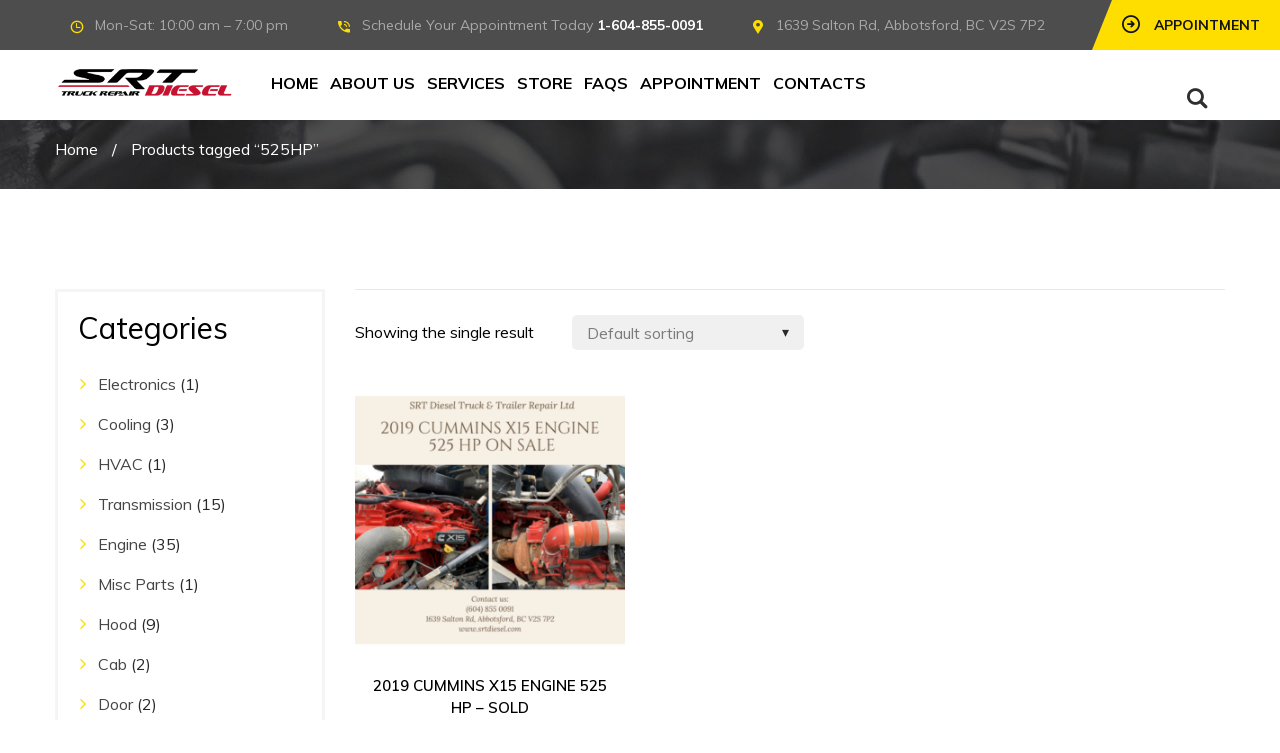

--- FILE ---
content_type: text/html; charset=UTF-8
request_url: https://srtdiesel.com/product-tag/525hp/
body_size: 30002
content:
<!DOCTYPE html>
<html lang="en-US">
    <head>
		<meta name="google-site-verification" content="5tMp-1k6xfzFbjSc2v3hGbj30TUmZdDxoPOAPT015JA" />
        <meta charset="UTF-8">
        <meta name="viewport" content="width=device-width, initial-scale=1">
        <link rel="profile" href="http://gmpg.org/xfn/11">
                    <link rel="shortcut icon" href="http://srtdiesel.com/wp-content/uploads/2019/04/srt-diesel-logo-simg.png" type="image/x-icon"/>
                    <link rel="dns-prefetch" href="//cdn.hu-manity.co" />
		<!-- Cookie Compliance -->
		<script type="text/javascript">var huOptions = {"appID":"srtdieselcom-1b37862","currentLanguage":"en","blocking":true,"globalCookie":false,"isAdmin":false,"privacyConsent":true,"forms":[],"customProviders":[],"customPatterns":[]};</script>
		<script type="text/javascript" src="https://cdn.hu-manity.co/hu-banner.min.js"></script><meta name='robots' content='index, follow, max-image-preview:large, max-snippet:-1, max-video-preview:-1' />
<script>window._wca = window._wca || [];</script>

	<!-- This site is optimized with the Yoast SEO plugin v22.3 - https://yoast.com/wordpress/plugins/seo/ -->
	<title>525HP Archives - SRT Diesel Truck &amp; Trailer Repair Shop Abbotsford, BC</title>
	<link rel="canonical" href="https://srtdiesel.com/product-tag/525hp/" />
	<meta property="og:locale" content="en_US" />
	<meta property="og:type" content="article" />
	<meta property="og:title" content="525HP Archives - SRT Diesel Truck &amp; Trailer Repair Shop Abbotsford, BC" />
	<meta property="og:url" content="https://srtdiesel.com/product-tag/525hp/" />
	<meta property="og:site_name" content="SRT Diesel Truck &amp; Trailer Repair Shop Abbotsford, BC" />
	<meta name="twitter:card" content="summary_large_image" />
	<script type="application/ld+json" class="yoast-schema-graph">{"@context":"https://schema.org","@graph":[{"@type":"CollectionPage","@id":"https://srtdiesel.com/product-tag/525hp/","url":"https://srtdiesel.com/product-tag/525hp/","name":"525HP Archives - SRT Diesel Truck &amp; Trailer Repair Shop Abbotsford, BC","isPartOf":{"@id":"https://srtdiesel.com/#website"},"primaryImageOfPage":{"@id":"https://srtdiesel.com/product-tag/525hp/#primaryimage"},"image":{"@id":"https://srtdiesel.com/product-tag/525hp/#primaryimage"},"thumbnailUrl":"https://srtdiesel.com/wp-content/uploads/2020/04/2019-CUMMINS-X15-ENGINE-525-HP-ON-SALE-SRT-DIESEL-ABBOTSFORD.png","breadcrumb":{"@id":"https://srtdiesel.com/product-tag/525hp/#breadcrumb"},"inLanguage":"en-US"},{"@type":"ImageObject","inLanguage":"en-US","@id":"https://srtdiesel.com/product-tag/525hp/#primaryimage","url":"https://srtdiesel.com/wp-content/uploads/2020/04/2019-CUMMINS-X15-ENGINE-525-HP-ON-SALE-SRT-DIESEL-ABBOTSFORD.png","contentUrl":"https://srtdiesel.com/wp-content/uploads/2020/04/2019-CUMMINS-X15-ENGINE-525-HP-ON-SALE-SRT-DIESEL-ABBOTSFORD.png","width":940,"height":788,"caption":"2019 CUMMINS X15 ENGINE 525 HP ON SALE - SRT DIESEL ABBOTSFORD"},{"@type":"BreadcrumbList","@id":"https://srtdiesel.com/product-tag/525hp/#breadcrumb","itemListElement":[{"@type":"ListItem","position":1,"name":"Home","item":"https://srtdiesel.com/"},{"@type":"ListItem","position":2,"name":"525HP"}]},{"@type":"WebSite","@id":"https://srtdiesel.com/#website","url":"https://srtdiesel.com/","name":"SRT Diesel Truck & Trailer Repair Shop Abbotsford, BC","description":"Diesel Engine Repair Specialists | Engine Overhaul Rebuilds Expert | Commercial Vehicle Inspection | Oil Change Services | Heavy Duty Truck &amp; Trailer Repair","publisher":{"@id":"https://srtdiesel.com/#organization"},"potentialAction":[{"@type":"SearchAction","target":{"@type":"EntryPoint","urlTemplate":"https://srtdiesel.com/?s={search_term_string}"},"query-input":"required name=search_term_string"}],"inLanguage":"en-US"},{"@type":"Organization","@id":"https://srtdiesel.com/#organization","name":"SRT Diesel Truck & Trailer Repair Shop Abbotsford, BC","url":"https://srtdiesel.com/","logo":{"@type":"ImageObject","inLanguage":"en-US","@id":"https://srtdiesel.com/#/schema/logo/image/","url":"https://srtdiesel.com/wp-content/uploads/2020/08/srt_diesel_logo_png_25.png","contentUrl":"https://srtdiesel.com/wp-content/uploads/2020/08/srt_diesel_logo_png_25.png","width":750,"height":150,"caption":"SRT Diesel Truck & Trailer Repair Shop Abbotsford, BC"},"image":{"@id":"https://srtdiesel.com/#/schema/logo/image/"},"sameAs":["https://www.facebook.com/srtdieselrepair","https://www.instagram.com/srtdieselrepair/"]}]}</script>
	<!-- / Yoast SEO plugin. -->


<link rel='dns-prefetch' href='//stats.wp.com' />
<link rel='dns-prefetch' href='//secure.gravatar.com' />
<link rel='dns-prefetch' href='//srtdiesel.comwp-content' />
<link rel='dns-prefetch' href='//fonts.googleapis.com' />
<link rel='dns-prefetch' href='//widgets.wp.com' />
<link rel='dns-prefetch' href='//jetpack.wordpress.com' />
<link rel='dns-prefetch' href='//s0.wp.com' />
<link rel='dns-prefetch' href='//public-api.wordpress.com' />
<link rel='dns-prefetch' href='//0.gravatar.com' />
<link rel='dns-prefetch' href='//1.gravatar.com' />
<link rel='dns-prefetch' href='//2.gravatar.com' />
<link rel='dns-prefetch' href='//c0.wp.com' />
<link rel="alternate" type="application/rss+xml" title="SRT Diesel Truck &amp; Trailer Repair Shop Abbotsford, BC &raquo; Feed" href="https://srtdiesel.com/feed/" />
<link rel="alternate" type="application/rss+xml" title="SRT Diesel Truck &amp; Trailer Repair Shop Abbotsford, BC &raquo; Comments Feed" href="https://srtdiesel.com/comments/feed/" />
<link rel="alternate" type="application/rss+xml" title="SRT Diesel Truck &amp; Trailer Repair Shop Abbotsford, BC &raquo; 525HP Tag Feed" href="https://srtdiesel.com/product-tag/525hp/feed/" />
<script type="text/javascript">
/* <![CDATA[ */
window._wpemojiSettings = {"baseUrl":"https:\/\/s.w.org\/images\/core\/emoji\/14.0.0\/72x72\/","ext":".png","svgUrl":"https:\/\/s.w.org\/images\/core\/emoji\/14.0.0\/svg\/","svgExt":".svg","source":{"concatemoji":"https:\/\/srtdiesel.com\/wp-includes\/js\/wp-emoji-release.min.js?ver=6.4.7"}};
/*! This file is auto-generated */
!function(i,n){var o,s,e;function c(e){try{var t={supportTests:e,timestamp:(new Date).valueOf()};sessionStorage.setItem(o,JSON.stringify(t))}catch(e){}}function p(e,t,n){e.clearRect(0,0,e.canvas.width,e.canvas.height),e.fillText(t,0,0);var t=new Uint32Array(e.getImageData(0,0,e.canvas.width,e.canvas.height).data),r=(e.clearRect(0,0,e.canvas.width,e.canvas.height),e.fillText(n,0,0),new Uint32Array(e.getImageData(0,0,e.canvas.width,e.canvas.height).data));return t.every(function(e,t){return e===r[t]})}function u(e,t,n){switch(t){case"flag":return n(e,"\ud83c\udff3\ufe0f\u200d\u26a7\ufe0f","\ud83c\udff3\ufe0f\u200b\u26a7\ufe0f")?!1:!n(e,"\ud83c\uddfa\ud83c\uddf3","\ud83c\uddfa\u200b\ud83c\uddf3")&&!n(e,"\ud83c\udff4\udb40\udc67\udb40\udc62\udb40\udc65\udb40\udc6e\udb40\udc67\udb40\udc7f","\ud83c\udff4\u200b\udb40\udc67\u200b\udb40\udc62\u200b\udb40\udc65\u200b\udb40\udc6e\u200b\udb40\udc67\u200b\udb40\udc7f");case"emoji":return!n(e,"\ud83e\udef1\ud83c\udffb\u200d\ud83e\udef2\ud83c\udfff","\ud83e\udef1\ud83c\udffb\u200b\ud83e\udef2\ud83c\udfff")}return!1}function f(e,t,n){var r="undefined"!=typeof WorkerGlobalScope&&self instanceof WorkerGlobalScope?new OffscreenCanvas(300,150):i.createElement("canvas"),a=r.getContext("2d",{willReadFrequently:!0}),o=(a.textBaseline="top",a.font="600 32px Arial",{});return e.forEach(function(e){o[e]=t(a,e,n)}),o}function t(e){var t=i.createElement("script");t.src=e,t.defer=!0,i.head.appendChild(t)}"undefined"!=typeof Promise&&(o="wpEmojiSettingsSupports",s=["flag","emoji"],n.supports={everything:!0,everythingExceptFlag:!0},e=new Promise(function(e){i.addEventListener("DOMContentLoaded",e,{once:!0})}),new Promise(function(t){var n=function(){try{var e=JSON.parse(sessionStorage.getItem(o));if("object"==typeof e&&"number"==typeof e.timestamp&&(new Date).valueOf()<e.timestamp+604800&&"object"==typeof e.supportTests)return e.supportTests}catch(e){}return null}();if(!n){if("undefined"!=typeof Worker&&"undefined"!=typeof OffscreenCanvas&&"undefined"!=typeof URL&&URL.createObjectURL&&"undefined"!=typeof Blob)try{var e="postMessage("+f.toString()+"("+[JSON.stringify(s),u.toString(),p.toString()].join(",")+"));",r=new Blob([e],{type:"text/javascript"}),a=new Worker(URL.createObjectURL(r),{name:"wpTestEmojiSupports"});return void(a.onmessage=function(e){c(n=e.data),a.terminate(),t(n)})}catch(e){}c(n=f(s,u,p))}t(n)}).then(function(e){for(var t in e)n.supports[t]=e[t],n.supports.everything=n.supports.everything&&n.supports[t],"flag"!==t&&(n.supports.everythingExceptFlag=n.supports.everythingExceptFlag&&n.supports[t]);n.supports.everythingExceptFlag=n.supports.everythingExceptFlag&&!n.supports.flag,n.DOMReady=!1,n.readyCallback=function(){n.DOMReady=!0}}).then(function(){return e}).then(function(){var e;n.supports.everything||(n.readyCallback(),(e=n.source||{}).concatemoji?t(e.concatemoji):e.wpemoji&&e.twemoji&&(t(e.twemoji),t(e.wpemoji)))}))}((window,document),window._wpemojiSettings);
/* ]]> */
</script>

<link rel='stylesheet' id='icomoon-2-style-css' href='http://srtdiesel.comwp-content/uploads/car_custom_font/icomoon-2/style.css' type='text/css' media='all' />
<style id='wp-emoji-styles-inline-css' type='text/css'>

	img.wp-smiley, img.emoji {
		display: inline !important;
		border: none !important;
		box-shadow: none !important;
		height: 1em !important;
		width: 1em !important;
		margin: 0 0.07em !important;
		vertical-align: -0.1em !important;
		background: none !important;
		padding: 0 !important;
	}
</style>
<link rel='stylesheet' id='wp-block-library-css' href='https://c0.wp.com/c/6.4.7/wp-includes/css/dist/block-library/style.min.css' type='text/css' media='all' />
<style id='wp-block-library-inline-css' type='text/css'>
.has-text-align-justify{text-align:justify;}
</style>
<link rel='stylesheet' id='mediaelement-css' href='https://c0.wp.com/c/6.4.7/wp-includes/js/mediaelement/mediaelementplayer-legacy.min.css' type='text/css' media='all' />
<link rel='stylesheet' id='wp-mediaelement-css' href='https://c0.wp.com/c/6.4.7/wp-includes/js/mediaelement/wp-mediaelement.min.css' type='text/css' media='all' />
<style id='jetpack-sharing-buttons-style-inline-css' type='text/css'>
.jetpack-sharing-buttons__services-list{display:flex;flex-direction:row;flex-wrap:wrap;gap:0;list-style-type:none;margin:5px;padding:0}.jetpack-sharing-buttons__services-list.has-small-icon-size{font-size:12px}.jetpack-sharing-buttons__services-list.has-normal-icon-size{font-size:16px}.jetpack-sharing-buttons__services-list.has-large-icon-size{font-size:24px}.jetpack-sharing-buttons__services-list.has-huge-icon-size{font-size:36px}@media print{.jetpack-sharing-buttons__services-list{display:none!important}}.editor-styles-wrapper .wp-block-jetpack-sharing-buttons{gap:0;padding-inline-start:0}ul.jetpack-sharing-buttons__services-list.has-background{padding:1.25em 2.375em}
</style>
<style id='pdfemb-pdf-embedder-viewer-style-inline-css' type='text/css'>
.wp-block-pdfemb-pdf-embedder-viewer{max-width:none}

</style>
<style id='classic-theme-styles-inline-css' type='text/css'>
/*! This file is auto-generated */
.wp-block-button__link{color:#fff;background-color:#32373c;border-radius:9999px;box-shadow:none;text-decoration:none;padding:calc(.667em + 2px) calc(1.333em + 2px);font-size:1.125em}.wp-block-file__button{background:#32373c;color:#fff;text-decoration:none}
</style>
<style id='global-styles-inline-css' type='text/css'>
body{--wp--preset--color--black: #000000;--wp--preset--color--cyan-bluish-gray: #abb8c3;--wp--preset--color--white: #ffffff;--wp--preset--color--pale-pink: #f78da7;--wp--preset--color--vivid-red: #cf2e2e;--wp--preset--color--luminous-vivid-orange: #ff6900;--wp--preset--color--luminous-vivid-amber: #fcb900;--wp--preset--color--light-green-cyan: #7bdcb5;--wp--preset--color--vivid-green-cyan: #00d084;--wp--preset--color--pale-cyan-blue: #8ed1fc;--wp--preset--color--vivid-cyan-blue: #0693e3;--wp--preset--color--vivid-purple: #9b51e0;--wp--preset--gradient--vivid-cyan-blue-to-vivid-purple: linear-gradient(135deg,rgba(6,147,227,1) 0%,rgb(155,81,224) 100%);--wp--preset--gradient--light-green-cyan-to-vivid-green-cyan: linear-gradient(135deg,rgb(122,220,180) 0%,rgb(0,208,130) 100%);--wp--preset--gradient--luminous-vivid-amber-to-luminous-vivid-orange: linear-gradient(135deg,rgba(252,185,0,1) 0%,rgba(255,105,0,1) 100%);--wp--preset--gradient--luminous-vivid-orange-to-vivid-red: linear-gradient(135deg,rgba(255,105,0,1) 0%,rgb(207,46,46) 100%);--wp--preset--gradient--very-light-gray-to-cyan-bluish-gray: linear-gradient(135deg,rgb(238,238,238) 0%,rgb(169,184,195) 100%);--wp--preset--gradient--cool-to-warm-spectrum: linear-gradient(135deg,rgb(74,234,220) 0%,rgb(151,120,209) 20%,rgb(207,42,186) 40%,rgb(238,44,130) 60%,rgb(251,105,98) 80%,rgb(254,248,76) 100%);--wp--preset--gradient--blush-light-purple: linear-gradient(135deg,rgb(255,206,236) 0%,rgb(152,150,240) 100%);--wp--preset--gradient--blush-bordeaux: linear-gradient(135deg,rgb(254,205,165) 0%,rgb(254,45,45) 50%,rgb(107,0,62) 100%);--wp--preset--gradient--luminous-dusk: linear-gradient(135deg,rgb(255,203,112) 0%,rgb(199,81,192) 50%,rgb(65,88,208) 100%);--wp--preset--gradient--pale-ocean: linear-gradient(135deg,rgb(255,245,203) 0%,rgb(182,227,212) 50%,rgb(51,167,181) 100%);--wp--preset--gradient--electric-grass: linear-gradient(135deg,rgb(202,248,128) 0%,rgb(113,206,126) 100%);--wp--preset--gradient--midnight: linear-gradient(135deg,rgb(2,3,129) 0%,rgb(40,116,252) 100%);--wp--preset--font-size--small: 13px;--wp--preset--font-size--medium: 20px;--wp--preset--font-size--large: 36px;--wp--preset--font-size--x-large: 42px;--wp--preset--font-family--inter: "Inter", sans-serif;--wp--preset--font-family--cardo: Cardo;--wp--preset--spacing--20: 0.44rem;--wp--preset--spacing--30: 0.67rem;--wp--preset--spacing--40: 1rem;--wp--preset--spacing--50: 1.5rem;--wp--preset--spacing--60: 2.25rem;--wp--preset--spacing--70: 3.38rem;--wp--preset--spacing--80: 5.06rem;--wp--preset--shadow--natural: 6px 6px 9px rgba(0, 0, 0, 0.2);--wp--preset--shadow--deep: 12px 12px 50px rgba(0, 0, 0, 0.4);--wp--preset--shadow--sharp: 6px 6px 0px rgba(0, 0, 0, 0.2);--wp--preset--shadow--outlined: 6px 6px 0px -3px rgba(255, 255, 255, 1), 6px 6px rgba(0, 0, 0, 1);--wp--preset--shadow--crisp: 6px 6px 0px rgba(0, 0, 0, 1);}:where(.is-layout-flex){gap: 0.5em;}:where(.is-layout-grid){gap: 0.5em;}body .is-layout-flow > .alignleft{float: left;margin-inline-start: 0;margin-inline-end: 2em;}body .is-layout-flow > .alignright{float: right;margin-inline-start: 2em;margin-inline-end: 0;}body .is-layout-flow > .aligncenter{margin-left: auto !important;margin-right: auto !important;}body .is-layout-constrained > .alignleft{float: left;margin-inline-start: 0;margin-inline-end: 2em;}body .is-layout-constrained > .alignright{float: right;margin-inline-start: 2em;margin-inline-end: 0;}body .is-layout-constrained > .aligncenter{margin-left: auto !important;margin-right: auto !important;}body .is-layout-constrained > :where(:not(.alignleft):not(.alignright):not(.alignfull)){max-width: var(--wp--style--global--content-size);margin-left: auto !important;margin-right: auto !important;}body .is-layout-constrained > .alignwide{max-width: var(--wp--style--global--wide-size);}body .is-layout-flex{display: flex;}body .is-layout-flex{flex-wrap: wrap;align-items: center;}body .is-layout-flex > *{margin: 0;}body .is-layout-grid{display: grid;}body .is-layout-grid > *{margin: 0;}:where(.wp-block-columns.is-layout-flex){gap: 2em;}:where(.wp-block-columns.is-layout-grid){gap: 2em;}:where(.wp-block-post-template.is-layout-flex){gap: 1.25em;}:where(.wp-block-post-template.is-layout-grid){gap: 1.25em;}.has-black-color{color: var(--wp--preset--color--black) !important;}.has-cyan-bluish-gray-color{color: var(--wp--preset--color--cyan-bluish-gray) !important;}.has-white-color{color: var(--wp--preset--color--white) !important;}.has-pale-pink-color{color: var(--wp--preset--color--pale-pink) !important;}.has-vivid-red-color{color: var(--wp--preset--color--vivid-red) !important;}.has-luminous-vivid-orange-color{color: var(--wp--preset--color--luminous-vivid-orange) !important;}.has-luminous-vivid-amber-color{color: var(--wp--preset--color--luminous-vivid-amber) !important;}.has-light-green-cyan-color{color: var(--wp--preset--color--light-green-cyan) !important;}.has-vivid-green-cyan-color{color: var(--wp--preset--color--vivid-green-cyan) !important;}.has-pale-cyan-blue-color{color: var(--wp--preset--color--pale-cyan-blue) !important;}.has-vivid-cyan-blue-color{color: var(--wp--preset--color--vivid-cyan-blue) !important;}.has-vivid-purple-color{color: var(--wp--preset--color--vivid-purple) !important;}.has-black-background-color{background-color: var(--wp--preset--color--black) !important;}.has-cyan-bluish-gray-background-color{background-color: var(--wp--preset--color--cyan-bluish-gray) !important;}.has-white-background-color{background-color: var(--wp--preset--color--white) !important;}.has-pale-pink-background-color{background-color: var(--wp--preset--color--pale-pink) !important;}.has-vivid-red-background-color{background-color: var(--wp--preset--color--vivid-red) !important;}.has-luminous-vivid-orange-background-color{background-color: var(--wp--preset--color--luminous-vivid-orange) !important;}.has-luminous-vivid-amber-background-color{background-color: var(--wp--preset--color--luminous-vivid-amber) !important;}.has-light-green-cyan-background-color{background-color: var(--wp--preset--color--light-green-cyan) !important;}.has-vivid-green-cyan-background-color{background-color: var(--wp--preset--color--vivid-green-cyan) !important;}.has-pale-cyan-blue-background-color{background-color: var(--wp--preset--color--pale-cyan-blue) !important;}.has-vivid-cyan-blue-background-color{background-color: var(--wp--preset--color--vivid-cyan-blue) !important;}.has-vivid-purple-background-color{background-color: var(--wp--preset--color--vivid-purple) !important;}.has-black-border-color{border-color: var(--wp--preset--color--black) !important;}.has-cyan-bluish-gray-border-color{border-color: var(--wp--preset--color--cyan-bluish-gray) !important;}.has-white-border-color{border-color: var(--wp--preset--color--white) !important;}.has-pale-pink-border-color{border-color: var(--wp--preset--color--pale-pink) !important;}.has-vivid-red-border-color{border-color: var(--wp--preset--color--vivid-red) !important;}.has-luminous-vivid-orange-border-color{border-color: var(--wp--preset--color--luminous-vivid-orange) !important;}.has-luminous-vivid-amber-border-color{border-color: var(--wp--preset--color--luminous-vivid-amber) !important;}.has-light-green-cyan-border-color{border-color: var(--wp--preset--color--light-green-cyan) !important;}.has-vivid-green-cyan-border-color{border-color: var(--wp--preset--color--vivid-green-cyan) !important;}.has-pale-cyan-blue-border-color{border-color: var(--wp--preset--color--pale-cyan-blue) !important;}.has-vivid-cyan-blue-border-color{border-color: var(--wp--preset--color--vivid-cyan-blue) !important;}.has-vivid-purple-border-color{border-color: var(--wp--preset--color--vivid-purple) !important;}.has-vivid-cyan-blue-to-vivid-purple-gradient-background{background: var(--wp--preset--gradient--vivid-cyan-blue-to-vivid-purple) !important;}.has-light-green-cyan-to-vivid-green-cyan-gradient-background{background: var(--wp--preset--gradient--light-green-cyan-to-vivid-green-cyan) !important;}.has-luminous-vivid-amber-to-luminous-vivid-orange-gradient-background{background: var(--wp--preset--gradient--luminous-vivid-amber-to-luminous-vivid-orange) !important;}.has-luminous-vivid-orange-to-vivid-red-gradient-background{background: var(--wp--preset--gradient--luminous-vivid-orange-to-vivid-red) !important;}.has-very-light-gray-to-cyan-bluish-gray-gradient-background{background: var(--wp--preset--gradient--very-light-gray-to-cyan-bluish-gray) !important;}.has-cool-to-warm-spectrum-gradient-background{background: var(--wp--preset--gradient--cool-to-warm-spectrum) !important;}.has-blush-light-purple-gradient-background{background: var(--wp--preset--gradient--blush-light-purple) !important;}.has-blush-bordeaux-gradient-background{background: var(--wp--preset--gradient--blush-bordeaux) !important;}.has-luminous-dusk-gradient-background{background: var(--wp--preset--gradient--luminous-dusk) !important;}.has-pale-ocean-gradient-background{background: var(--wp--preset--gradient--pale-ocean) !important;}.has-electric-grass-gradient-background{background: var(--wp--preset--gradient--electric-grass) !important;}.has-midnight-gradient-background{background: var(--wp--preset--gradient--midnight) !important;}.has-small-font-size{font-size: var(--wp--preset--font-size--small) !important;}.has-medium-font-size{font-size: var(--wp--preset--font-size--medium) !important;}.has-large-font-size{font-size: var(--wp--preset--font-size--large) !important;}.has-x-large-font-size{font-size: var(--wp--preset--font-size--x-large) !important;}
.wp-block-navigation a:where(:not(.wp-element-button)){color: inherit;}
:where(.wp-block-post-template.is-layout-flex){gap: 1.25em;}:where(.wp-block-post-template.is-layout-grid){gap: 1.25em;}
:where(.wp-block-columns.is-layout-flex){gap: 2em;}:where(.wp-block-columns.is-layout-grid){gap: 2em;}
.wp-block-pullquote{font-size: 1.5em;line-height: 1.6;}
</style>
<link rel='stylesheet' id='redux-extendify-styles-css' href='https://srtdiesel.com/wp-content/plugins/redux-framework/redux-core/assets/css/extendify-utilities.css?ver=4.4.15' type='text/css' media='all' />
<link rel='stylesheet' id='auto-repair-search-style-css' href='https://srtdiesel.com/wp-content/plugins/auto-repair-search/assets/css/plugin-style.css?ver=6.4.7' type='text/css' media='all' />
<link rel='stylesheet' id='contact-form-7-css' href='https://srtdiesel.com/wp-content/plugins/contact-form-7/includes/css/styles.css?ver=5.9.3' type='text/css' media='all' />
<link rel='stylesheet' id='smart-search-css' href='https://srtdiesel.com/wp-content/plugins/smart-woocommerce-search/assets/dist/css/general.css?ver=2.12.0' type='text/css' media='all' />
<style id='smart-search-inline-css' type='text/css'>
.ysm-search-widget-1 .search-field[type="search"]{border-color:#c51230;}.ysm-search-widget-1 .search-field[type="search"]{border-width:3px;}.ysm-search-widget-1 .search-field[type="search"]{color:#c51230;}.ysm-search-widget-1 .search-field[type="search"]{height:50px;}.ysm-search-widget-1 .search-submit,.ysm-search-widget-1 .ssf-search-icon-search,.ysm-search-widget-1 .sws-search-recent-list-item-trigger:hover,.ysm-search-widget-1 .sws-search-recent-list-item-delete:hover{color:#c51230;}.ysm-search-widget-1 .smart-search-suggestions .smart-search-post-icon{width:50px;}.ysm-search-widget-1 .smart-search-popup{border-color:#c51230;}.ysm-search-widget-1 .smart-search-post-title{color:#000000;}.ysm-search-widget-1 .smart-search-view-all{color:#ffffff;}.ysm-search-widget-1 .smart-search-view-all{background-color:#c51230;}.ysm-search-widget-1 .smart-search-post-category{color:#c51230;}.widget_product_search .smart-search-suggestions .smart-search-post-icon{width:50px;}.wp-block-search.sws-search-block-product .smart-search-suggestions .smart-search-post-icon{width:50px;}
</style>
<link rel='stylesheet' id='woocommerce-layout-css' href='https://c0.wp.com/p/woocommerce/9.1.5/assets/css/woocommerce-layout.css' type='text/css' media='all' />
<style id='woocommerce-layout-inline-css' type='text/css'>

	.infinite-scroll .woocommerce-pagination {
		display: none;
	}
</style>
<link rel='stylesheet' id='woocommerce-smallscreen-css' href='https://c0.wp.com/p/woocommerce/9.1.5/assets/css/woocommerce-smallscreen.css' type='text/css' media='only screen and (max-width: 768px)' />
<link rel='stylesheet' id='woocommerce-general-css' href='https://c0.wp.com/p/woocommerce/9.1.5/assets/css/woocommerce.css' type='text/css' media='all' />
<style id='woocommerce-inline-inline-css' type='text/css'>
.woocommerce form .form-row .required { visibility: visible; }
</style>
<link crossorigin="anonymous" rel='stylesheet' id='car-repair-services-google-fonts-css' href='https://fonts.googleapis.com/css?family=Muli:400,600,600,700' type='text/css' media='all' />
<link rel='stylesheet' id='bootstrap-css' href='https://srtdiesel.com/wp-content/themes/car-repair-services/css/plugins/bootstrap.min.css' type='text/css' media='all' />
<link rel='stylesheet' id='bootstrap-submenu-css' href='https://srtdiesel.com/wp-content/themes/car-repair-services/css/plugins/bootstrap-submenu.css' type='text/css' media='all' />
<link rel='stylesheet' id='animate-css' href='https://srtdiesel.com/wp-content/themes/car-repair-services/css/plugins/animate.min.css' type='text/css' media='all' />
<link rel='stylesheet' id='slick-css' href='https://srtdiesel.com/wp-content/themes/car-repair-services/css/plugins/slick.css' type='text/css' media='all' />
<link rel='stylesheet' id='car-repair-services-style-css' href='https://srtdiesel.com/wp-content/themes/car-repair-services/style.css?ver=6.4.7' type='text/css' media='all' />
<style id='car-repair-services-style-inline-css' type='text/css'>
    body{
    font-family:Muli;
font-weight:400;
font-size:16px;
line-height:22px;
    }
        @media (min-width: 992px){
    header.page-header-1 .navbar-nav > li > a,
    header.page-header-2 .navbar-nav > li > a{
    color:#000000;
    }
    }
    
            header .header-row {
        background:transparent;
        }
            /*--------   2.2 Header          --------*/
        body.home header.page-header {
        position: absolute;
        background: none;
        }
        body:not(.home) {
        background: url(http://srtdiesel.com/wp-content/uploads/2018/10/header-photo-bg.jpg) no-repeat center 0;
        }
        @media (max-width: 991px){

        #pageTitle {
        background: url(http://srtdiesel.com/wp-content/uploads/2018/10/header-photo-bg.jpg) repeat 0;
        background-size: cover;
        }
        }
        body:not(.home) #pageContent {
            padding-top: 100px;
        }
        h1{
    font-family:Muli;
font-weight:600;
font-size:40px;
line-height:40px;
color:#000;
    }
    h2{
    font-family:Muli;
font-weight:600;
font-size:34px;
line-height:40px;
color:#000;
    }
    h3{
    font-family:Muli;
font-size:30px;
line-height:36px;
color:#000;
    }
    h4{
    font-family:Muli;
font-size:36px;
line-height:32px;
color:#000;
    }
    h5{
    font-family:Muli;
font-weight:700;
font-size:20px;
line-height:28px;
color:#000;
    }
    h6{
    font-family:Muli;
font-size:16px;
line-height:24px;
color:#000;
    }
    a{  }
    a:hover{  }
    .car_repair_services_wc_products_tab.vc_tta.vc_tta-style-classic .vc_tta-tab a{ font-family:Muli;
 }
    .widget-title, .title-contact-info, .widgettitle{
    font-family:Muli;
        font-size:24px;
    color:#000;
    }

    body{
        }


    /*anchor*/

    dl, dd, a{
    color:#1c1c1c;
    }

    a:hover,h1 a:hover, h2 a:hover,.column-right .side-block ul li a:hover{
    color:#000000;
    }

    /*heading*/
    .loader-circle-2{
    border-right-color:#fede00;
    }
    .loader .line:nth-child(6),.loader .subline:nth-child(11){
    background:#fede00;
    }
    .loader .needle:before{
            border-color: transparent #fede00 transparent transparent;
        }


    h1, h2.h-lg,.modal-header a:hover{
    color:#000000;
    }
    .block.bg-1 h1, .block.bg-2 h1, .block.bg-3 h1, .block.bg-1 h2, .block.bg-2 h2, .block.bg-3 h2, .block.bg-1 h3, .block.bg-2 h3, .block.bg-3 h3, .black-bg-color h2.h-lg,
    .banner-under-slider h2, .banner-under-slider h3, 
    .banner-under-slider h4,.block.bg-dark h1, .block.bg-dark h2, .block.bg-dark h3,
    .page-footer .footer-phone, .page-footer .footer-phone h2{
    color:#ffffff;
    }
    .nav-pills > li.active > a, .nav-pills > li.active > a:focus, 
    .nav-pills > li.active > a:hover,.page-numbers.current{
    border:1px solid#fede00;
    }
    .side-block{
    border-bottom:1px solid#fede00;
    }
    .vc_toggle,.divider-line{
    border-top:1px solid#fede00;
    }
    .promo-banner{
    border:2px dotted#fede00;
    }
    .quote-simple {
    border-left:4px solid#fede00;
    }

    .color, a.color, a.color:hover, a.color:focus,
    .filters-by-category ul li a:hover, 
    .filters-by-category ul li a.selected,
    .blog-post .post-meta li i.icon,
    #appointmentForm.modal .modal-dialog .modal-header .close,
    .slick-prev:hover:before, .slick-next:hover:before,.reply a{
    color:#fede00!important;
    }

    .block.bg-1, .block.bg-2, .block.bg-3, 
    block.bg-1 a, .block.bg-2 a, .block.bg-3 a,.banner-under-slider,
    .services-angle-text h5,header .header-phone,header .header-right .address{
    color:#ffffff;
    }
    .text-icon .icon-wrapper > span i{
    color:#ffffff;
    }
    .vertical-tab-menu .list-group > a i.icon,
    .stat-box .icon,.contact-info > .icon,.social-links ul li a,
    .category-list > li:after,.services-block-alt .services-link,.promo-banner .icon-lg,.page-footer .contact-info .icon,
    .page-footer .social-links ul li a,.breadcrumbs .breadcrumb a:hover,
    .marker-list-sm > li:after,.link a,
    .post-preview .post-title a:hover{
    color:#fede00;
    }

    @media (max-width: 991px) {  
    #slide-nav #slidemenu .close-menu,
    header.page-header .navbar-toggle {
    color:#fede00;
    }  
    }

    a:hover,h1 a:hover, h2 a:hover,.column-right .side-block ul li a:hover{
    color:#000000;
    }
    /*heading*/
    h1, h2, h3, h4, h5, h6 ,h1 a, h2 a, h3 a, h4 a, h5 a, h6 a{
    color:#000000;
    }

    h1 b, h2 b,h3 b,h3 b{
        }
    @media (min-width: 992px){
        header.page-header-1 .navbar-nav > li.current-menu-item a, 
        header.page-header-1 .navbar-nav > li:hover a,
        header.page-header-1 .navbar-nav > li > a:after{
        background-color:#fede00;
        }
    }

    .back-to-top a,
    .services-block .image,
    .services-angle-text .number,
    .text-icon .icon-wrapper > span,
    .nav-pills > li.active > a,
    .nav-pills > li.active > a:focus, 
    .nav-pills > li.active > a:hover,
    .vc_toggle_square .vc_toggle_icon, 
    .vc_toggle_square.panel-heading1.vc_toggle_icon,
    .testimonials-item,td#today,
    .page-numbers.current,
    .service-icon .icon-wrapper span,
    .services-block-alt .image i,.image-scale-color:after,.text-icon-sm .icon-wrapper > span,
    .woocommerce #slide-nav #slidemenu.slide-active .search-container button.button,
    .woocommerce .search-container button.button:hover,.service-icon .icon-wrapper .fack_icon_div,.services-block-alt .image .fack_icon_div,
    .calendar_wrap td#today{
    background-color:#fede00!important;
    }

    body .services-block-alt .image i,.services-block-alt .image .fack_icon_div {
    -webkit-box-shadow: 0 0 0 20px #fede00;
    -moz-box-shadow: 0 0 0 20px #fede00;
    box-shadow: 0 0 0 20px #fede00;
    }
    .services-block-alt .image:hover i ,.services-block-alt .image:hover .fack_icon_div{
    -webkit-box-shadow: 0 0 0 0px #fede00;
    -moz-box-shadow: 0 0 0 0px #fede00;
    box-shadow: 0 0 0 0px #fede00;
    }
    @media (max-width: 991px) {
    .header-info-mobile {
    background-color:#fede00;
    }
    }
    header.page-header .appointment,header.page-header .appointment:after,.modal-header .appointment:after{
    
        border-color: transparent #fede00 transparent transparent;
        }
    .input-custom:hover, 
    .input-custom:focus, 
    .input-custom.focus,
    .table .cell-marker,
    .coupon-print-inside{
    border-color:#fede00;
    }
    header.page-header .appointment,.modal-header .appointment,.table .cell-marker{
    background-color:#fede00;
    }

    .color, a.color, a.color:hover, a.color:focus,
    .services-block .service.dark h2, .services-block .service.dark h3, 
    .services-block .service.dark h4,header.page-header-1 .header-phone .phone-number .code,
    .marker-list > li:after,header.page-header-1 .header-right .address span,
    .testimonials-item .inside .rating,.services-block-alt .caption .title,
    .testimonial-card:after,.icon-star:before,
    blockquote::before{
    color:#fede00;
    }
    .page-footer .footer-phone .number {
    color:#fede00;
    }

    /*Menu Color*/
    @media (min-width: 992px){
        .navbar-nav > li.current-menu-item a,
        .navbar-nav > li:hover a,
        .navbar-nav > li > a:after,
        header.page-header-1 .navbar-nav > li.current-menu-item a, 
        header.page-header-1 .navbar-nav > li:hover a,
        header.page-header-1 .navbar-nav > li > a:after
        {
        background-color:#fede00;
        color:#000000;
        }
    }

    /*Slider Color*/

    #mainSlider .slide-content h4,
    #mainSlider .slide-content p{
    color:#ffffff;
    }
    #mainSlider .slide-content h4{
    font-family:Muli;
font-weight:200;
    }

    #mainSlider .slide-content h3{
    color:#fede00;
    font-family:Muli;
font-weight:400;
    }
    #mainSlider .slick-prev:before,
    #mainSlider .slick-next:before{
    color:#ffffff;
    }
    #mainSlider .slick-prev:hover:before, 
    #mainSlider .slick-next:hover:before{
    color:#fede00;
    }
    .slick-dots li.slick-active button, 
    .slick-dots li.slick-active button:hover{
    background-color:#fede00;
    }

    /*Button*/



    .btn:before, .btn:after,.column-right .widget_search button:hover,input[type="submit"]:hover,
    .tags-list li a:hover,.search-container:hover .button,.tagcloud a:hover{
    background:#fede00;
        }
    .btn.btn-lg.btn-invert,.view-more-testimonial:hover{
    background-color:#2c2c2c!important;
        color:#ffffff;
    }
    .btn-invert,
    .btn-lg.btn-invert.view-more-testimonial{
    background-color:#fede00!important;
    color:#000000!important;
    }
    .blog-post a.more-link:before, .blog-post a.more-link:after {
    background-color:#fede00!important;
    }
    .btn.btn-border{
    border-color: #fede00!important;
    }


    .btn:hover, .btn.active, .btn:active, .btn.focus, .btn:focus{
    background-color:#fede00!important;
        }
    .btn-invert:hover, .btn-invert.active, .btn-invert:active, .btn-invert.focus, .btn-invert:focus{
    background-color:#000000!important;
    color:#ffffff!important;
    }
    .btn::before, .btn::after {
    background-color:#fede00!important;
        }

    .btn.btn-invert::before, .btn.btn-invert::after {
    background-color:#000000!important;
    color:#ffffff!important;
    }

    .btn.btn-lg.btn-full.false-submit {
    background-color:#444444!important;
    color:#ffffff!important;
    }

    .btn.btn-lg.btn-full.false-submit:hover {
    background-color:#fede00!important;
    color:#fede00!important;
    }
    .btn.btn-lg.btn-full.false-submit span{
    color:#ffffff!important;
    }
    .btn.btn-lg.btn-full.false-submit:hover span {
    color:#fede00!important;
    }

    .btn::before, .btn::after, .column-right .widget_search button:hover, input[type="submit"]:hover, .tags-list li a:hover,
    #slide-nav #slidemenu.slide-active .search-container .button, .search-container:hover .button, .tagcloud a:hover {
    background:#fede00!important;
    }
    @media (max-width: 991px) {
    .header-info-toggle [class*='icon-']:hover {
    color:#fede00!important;
    }
    }
    .coupon-text4 {
    color:#ffffff;
    }
    .coupon-text5 {
    color:#fede00;
    }
    .coupon .coupon-all::after {
    border-color:#fede00 transparent transparent;
    }
    .coupon .coupon-all {
    background:#fede00;
    }
    .coupon-print-inside{
    border:1px solid #fede00;
    }
    .coupon .coupon-all {
    color:#000000;
    }
    .coupon-text2{
    color:#dd3333;
    }
    .coupon .coupon-all:hover::after {
    border-top-color:#ffffff;
    }
    .coupon .coupon-all:hover {
    background-color:#ffffff;
    color:#000000;
    }

    header .header-cart:hover a.icon, header .header-cart.opened a.icon {
    color:#fede00!important;
    }
    .woocommerce .widget_price_filter .ui-slider .ui-slider-range {
     background-color:#fede00;
    }
    .woocommerce .widget_price_filter .ui-slider .ui-slider-handle {
     background-color:#fede00;
    }
    .woocommerce span.onsale,header .header-cart .badge{
    background:#fede00!important;
    color:#000000!important;
    }
    .woocommerce-page .btn,
    .woocommerce-page .btn.btn-lg{
    background-color:#fede00!important;
    }
    .woocommerce .star-rating span::before ,.woocommerce .comment-form p.stars a,.woocommerce-tabs .tabs.wc-tabs li.active a {
    color:#fede00!important;
    }
    .wc-tabs > li > a::after{
    background:#fede00!important;
    }
    .woocommerce-pagination .page-numbers .page-numbers.current,
    .woocommerce nav.woocommerce-pagination ul li a:focus, 
    body.woocommerce nav.woocommerce-pagination ul li a:hover, 
    .woocommerce nav.woocommerce-pagination ul li span.current{
    background:#fede00!important;
    color:#000000!important;
    border-color:#fede00!important;
    }
    .filters-row .page-numbers .current{
        background-color:transparent !important;
        color:#fede00;
    }

    header.page-header-2 a.appointment:after {
                    border-color: transparent #fede00 transparent transparent;
            }
        header.page-header-2 a.appointment {
        background-color:#fede00;
    }
            header.page-header-2 .header-topline [class*='icon'] {
        color:#fede00;
    }
    body.layout-2 h1:after, body.layout-2 h2.h-lg:after {
    background-color:#fede00;
}
    @media (min-width: 992px){
        header.page-header-2 .navbar-nav > li.current-menu-item > a:after, header.page-header-2 .navbar-nav > li:hover > a:after {
            background-color:#fede00;
        }
    }
    header.page-header-2 .search-container:hover .button {
        background-color:#fede00;
    }
    
    #mainSlider .banner-btn, #mainSlider .banner-btn:focus{
     border: 2px solid #fede00;       
    }
    .services-tabs .services-tabs-icons > span.active {
        background-color:#fede00;
    
    }
    .services-tabs .services-tab-info:after {
       color:#fede00;
 
    }
    .icons-tabs .nav-tabs > li.active > a [class*='icon-'], .icons-tabs .nav-tabs > li > a:hover [class*='icon-'] {
        color:#fede00;
 
    }
    .icons-tabs .nav-tabs > li > a::after {
      background:#fede00;
      
    }
    .marker-list-sm-1 > li:after {
        color:#fede00;
  
    }
    .how-works-number {
        color:#fede00;
   
    }

    .banner-free .banner-text-1 { 
    background-color:#fede00;
     
    }
    .banner-free .banner-text-1:after {
        border-color: #fede00 transparent transparent transparent;
    }
    .pricing-box-header {
     background-color:#fede00;
    
    }
    .text-icon-hor2 .icon-wrapper2 {
        color:#fede00;
 
    }
    #appointmentForm.modalform-sm .wpcf7-submit.btn {
        border-color:#fede00;
 
    }
    body .textarea-custom:hover, 
    body .textarea-custom:focus, 
    body .input-custom:hover, 
    body .input-custom.focus, 
    body .wpcf7-form-control.wpcf7-textarea:hover, 
    body .wpcf7-form-control.wpcf7-textarea:focus {
        border-color: #fede00!important;
 
    }
    .bootstrap-datetimepicker-widget table td.active, 
    .bootstrap-datetimepicker-widget table td.active:hover {
        background-color: #fede00!important;
 
    }
    div.wpcf7-validation-errors, div.wpcf7-acceptance-missing {
        border-color:#fede00;
    }
    @media (min-width: 992px){
        header.page-header-2 .navbar-nav .dropdown-menu {
            border-bottom-color:#fede00;
        }
    }
    .pricing-box-footer .mark-icon {
        color:#fede00;
 
    }
    @media (max-width: 991px){
        header.page-header-2 .navbar-toggle:hover {
            color:#fede00;
 
        }
    }

    
    .filters-row .page-numbers .current {
        color:#fede00;
 
    }
    .estimator-panel .col-title [class*='icon'] {
        color:#fede00;
 
    }
    .service-grid-item:hover .service-grid-item-title {
        background-color:#fede00;
 
    }
    .service-grid-item-title:after {
        border-color: transparent transparent #fede00 transparent;
    }
    @media (max-width: 767px){
        .estimator-panel .panel-toggle {
            color:#fede00;
 
        }
    }  
    .car-faq-text .vc_toggle_title:hover h4 {
        color:#fede00;
 
    }
.btn-invert:before, .btn-invert:after {
        background-color: #2c2c2c !important;
    }

    
</style>
<link rel='stylesheet' id='car-repair-services-wp-default-norm-css' href='https://srtdiesel.com/wp-content/themes/car-repair-services/css/wp-default-norm.css' type='text/css' media='all' />
<link rel='stylesheet' id='bootstrap-datetimepicker-css' href='https://srtdiesel.com/wp-content/themes/car-repair-services/css/plugins/bootstrap-datetimepicker.min.css' type='text/css' media='all' />
<link rel='stylesheet' id='iconfont-style-css' href='https://srtdiesel.com/wp-content/themes/car-repair-services/iconfont/style.css' type='text/css' media='all' />
<link rel='stylesheet' id='magnific-popup-css' href='https://srtdiesel.com/wp-content/themes/car-repair-services/css/plugins/magnific-popup.css' type='text/css' media='all' />
<link rel='stylesheet' id='scrolling-tabs-css' href='https://srtdiesel.com/wp-content/themes/car-repair-services/css/plugins/jquery.scrolling-tabs.css' type='text/css' media='all' />
<link rel='stylesheet' id='shopcss-css' href='https://srtdiesel.com/wp-content/themes/car-repair-services/css/shop.css' type='text/css' media='all' />
<link rel='stylesheet' id='jetpack_css-css' href='https://c0.wp.com/p/jetpack/13.2.3/css/jetpack.css' type='text/css' media='all' />
<script type="text/javascript" src="https://c0.wp.com/c/6.4.7/wp-includes/js/jquery/jquery.min.js" id="jquery-core-js"></script>
<script type="text/javascript" src="https://c0.wp.com/c/6.4.7/wp-includes/js/jquery/jquery-migrate.min.js" id="jquery-migrate-js"></script>
<script type="text/javascript" id="autorepair-js-extra">
/* <![CDATA[ */
var ajax_object = {"ajax_url":"https:\/\/srtdiesel.com\/wp-admin\/admin-ajax.php"};
/* ]]> */
</script>
<script type="text/javascript" src="https://srtdiesel.com/wp-content/plugins/auto-repair-search/assets/js/autorepair.js?ver=6.4.7" id="autorepair-js"></script>
<script type="text/javascript" src="https://srtdiesel.com/wp-content/plugins/estimate-plugin/js/custom.js?ver=6.4.7" id="estimate-script-js"></script>
<script type="text/javascript" src="https://c0.wp.com/p/woocommerce/9.1.5/assets/js/jquery-blockui/jquery.blockUI.min.js" id="jquery-blockui-js" data-wp-strategy="defer"></script>
<script type="text/javascript" id="wc-add-to-cart-js-extra">
/* <![CDATA[ */
var wc_add_to_cart_params = {"ajax_url":"\/wp-admin\/admin-ajax.php","wc_ajax_url":"\/?wc-ajax=%%endpoint%%","i18n_view_cart":"View cart","cart_url":"https:\/\/srtdiesel.com","is_cart":"","cart_redirect_after_add":"no"};
/* ]]> */
</script>
<script type="text/javascript" src="https://c0.wp.com/p/woocommerce/9.1.5/assets/js/frontend/add-to-cart.min.js" id="wc-add-to-cart-js" data-wp-strategy="defer"></script>
<script type="text/javascript" src="https://c0.wp.com/p/woocommerce/9.1.5/assets/js/js-cookie/js.cookie.min.js" id="js-cookie-js" defer="defer" data-wp-strategy="defer"></script>
<script type="text/javascript" id="woocommerce-js-extra">
/* <![CDATA[ */
var woocommerce_params = {"ajax_url":"\/wp-admin\/admin-ajax.php","wc_ajax_url":"\/?wc-ajax=%%endpoint%%"};
/* ]]> */
</script>
<script type="text/javascript" src="https://c0.wp.com/p/woocommerce/9.1.5/assets/js/frontend/woocommerce.min.js" id="woocommerce-js" defer="defer" data-wp-strategy="defer"></script>
<script type="text/javascript" src="https://srtdiesel.com/wp-content/plugins/js_composer/assets/js/vendors/woocommerce-add-to-cart.js?ver=6.8.0" id="vc_woocommerce-add-to-cart-js-js"></script>
<script type="text/javascript" src="https://c0.wp.com/p/jetpack/13.2.3/_inc/build/tiled-gallery/tiled-gallery/tiled-gallery.min.js" id="tiled-gallery-js"></script>
<script type="text/javascript" src="https://stats.wp.com/s-202604.js" id="woocommerce-analytics-js" defer="defer" data-wp-strategy="defer"></script>
<link rel="https://api.w.org/" href="https://srtdiesel.com/wp-json/" /><link rel="alternate" type="application/json" href="https://srtdiesel.com/wp-json/wp/v2/product_tag/1522" /><link rel="EditURI" type="application/rsd+xml" title="RSD" href="https://srtdiesel.com/xmlrpc.php?rsd" />
<meta name="generator" content="WordPress 6.4.7" />
<meta name="generator" content="WooCommerce 9.1.5" />
<meta name="generator" content="Redux 4.4.15" />	<style>img#wpstats{display:none}</style>
			<noscript><style>.woocommerce-product-gallery{ opacity: 1 !important; }</style></noscript>
	<meta name="generator" content="Elementor 3.20.0-dev4; features: e_optimized_assets_loading, e_optimized_css_loading, e_font_icon_svg, additional_custom_breakpoints, block_editor_assets_optimize, e_image_loading_optimization; settings: css_print_method-external, google_font-enabled, font_display-auto">
<meta name="generator" content="Powered by WPBakery Page Builder - drag and drop page builder for WordPress."/>
<!-- There is no amphtml version available for this URL. --><style id='wp-fonts-local' type='text/css'>
@font-face{font-family:Inter;font-style:normal;font-weight:300 900;font-display:fallback;src:url('https://srtdiesel.com/wp-content/plugins/woocommerce/assets/fonts/Inter-VariableFont_slnt,wght.woff2') format('woff2');font-stretch:normal;}
@font-face{font-family:Cardo;font-style:normal;font-weight:400;font-display:fallback;src:url('https://srtdiesel.com/wp-content/plugins/woocommerce/assets/fonts/cardo_normal_400.woff2') format('woff2');}
</style>
<link rel="icon" href="https://srtdiesel.com/wp-content/uploads/2019/04/srt-diesel-logo-simg-100x100.png" sizes="32x32" />
<link rel="icon" href="https://srtdiesel.com/wp-content/uploads/2019/04/srt-diesel-logo-simg.png" sizes="192x192" />
<link rel="apple-touch-icon" href="https://srtdiesel.com/wp-content/uploads/2019/04/srt-diesel-logo-simg.png" />
<meta name="msapplication-TileImage" content="https://srtdiesel.com/wp-content/uploads/2019/04/srt-diesel-logo-simg.png" />
<!-- Jetpack Google Analytics -->
			<script type='text/javascript'>
				var _gaq = _gaq || [];
				_gaq.push(['_setAccount', 'UA-178658976-1']);
_gaq.push(['_trackPageview']);
				(function() {
					var ga = document.createElement('script'); ga.type = 'text/javascript'; ga.async = true;
					ga.src = ('https:' === document.location.protocol ? 'https://ssl' : 'http://www') + '.google-analytics.com/ga.js';
					var s = document.getElementsByTagName('script')[0]; s.parentNode.insertBefore(ga, s);
				})();
			</script>
			<!-- End Jetpack Google Analytics -->
<noscript><style> .wpb_animate_when_almost_visible { opacity: 1; }</style></noscript>    </head>
    
    <body class="archive tax-product_tag term-525hp term-1522 layout-2 theme-car-repair-services cookies-not-set woocommerce woocommerce-page woocommerce-no-js hfeed elementor-beta wpb-js-composer js-comp-ver-6.8.0 vc_responsive elementor-default elementor-kit-7185">
        <!-- Loader -->
                <!-- //Loader -->
        <!-- Header -->
    <header class="page-header-2 sticky">
            <div class="header-info-mobile">
        <div class="header-info-mobile-inside">
                        <p><i class="icon icon-locate"></i>
                <a href="https://goo.gl/maps/xpacpZpKkAN2">1639 Salton Rd, Abbotsford, BC V2S 7P2</a>            </p>
                                    <p><i class="icon icon-phone"></i>
                <a href="tel:+1-604-855-0091">1-604-855-0091</a>            </p>
                                    <p><i class="icon icon-email"></i>
                <a href="mailto:admin@srtdiesel.com">admin@srtdiesel.com</a>            </p>
                                    <p><i class="icon icon-clock"></i>
                Mon-Sat: 10:00 am – 7:00 pm            </p>
                    </div>
        </div>

        <div class="header-topline">
                        <div class="header-info-toggle"><i class="icon-locate js-info-toggle"></i></div>
            
            <div class="header-right-top">
                                                            <a href="#" class="appointment" data-toggle="modal" data-target="#appointmentForm"><i class="icon-shape icon"></i>
                            <span>Appointment</span>                        </a>
                                                    </div>


            <div class="container">
                <div class="row-flex">
                    <div class="col-left"><i class="icon icon-clock"></i>
                        Mon-Sat: 10:00 am – 7:00 pm                    </div>

                    
                    <div class="col-center">
                        <i class="icon icon-phone"></i>
                        <span class="hidden-md">
                            Schedule Your Appointment Today                        </span> 
                        <a href="tel:1-604-855-0091" class="header-phone">1-604-855-0091</a>
                    </div>
                    
                                        <div class="col-right">
                        <i class="icon icon-locate"></i>
                    <a href="https://goo.gl/maps/xpacpZpKkAN2">1639 Salton Rd, Abbotsford, BC V2S 7P2</a>                    </div>
                                        
                </div>
            </div>
        </div>

        <nav class="navbar" id="slide-nav">
            <div class="container">
                <div class="header-row">
                                            <div class="logo">
                            <a href="https://srtdiesel.com/">
                                <img src="http://srtdiesel.com/wp-content/uploads/2020/08/srt_diesel_logo_png_10.png" alt="Logo">
                            </a>
                        </div>
                    
                    <div id="slidemenu">
                        <div class="close-menu"><i class="icon-close-cross"></i></div>
                        <ul id="menu-primary" class="nav navbar-nav"><li id="nav-menu-item-6" class="main-menu-item  menu-item-even menu-item-depth-0 "><a href="/" class="menu-link main-menu-link">Home</a></li>
<li id="nav-menu-item-1974" class="main-menu-item  menu-item-even menu-item-depth-0 "><a href="https://srtdiesel.com/about-our-company/" class="menu-link main-menu-link">About Us</a></li>
<li id="nav-menu-item-1971" class="main-menu-item  menu-item-even menu-item-depth-0 "><a href="https://srtdiesel.com/services/" class="menu-link main-menu-link">Services</a></li>
<li id="nav-menu-item-2003" class="main-menu-item  menu-item-even menu-item-depth-0 "><a href="https://srtdiesel.com/store/" class="menu-link main-menu-link">Store</a></li>
<li id="nav-menu-item-1983" class="main-menu-item  menu-item-even menu-item-depth-0 "><a href="https://srtdiesel.com/faq/" class="menu-link main-menu-link">FAQs</a></li>
<li id="nav-menu-item-1917" class="main-menu-item  menu-item-even menu-item-depth-0 "><a href="https://srtdiesel.com/appointment/" class="menu-link main-menu-link">Appointment</a></li>
<li id="nav-menu-item-1957" class="main-menu-item  menu-item-even menu-item-depth-0 "><a href="https://srtdiesel.com/contacts/" class="menu-link main-menu-link">Contacts</a></li>
</ul>                    </div>
                    <div class="header-row-right">
                                                <div class="search-container-wrap">
                            <div class="search-container">
                                

<form role="search" method="get" class="search-form" action="https://srtdiesel.com/">
	<input type="search" id="search-form-6973505764cee" class="search-field" 
    placeholder="Search &hellip;" value="" name="s" />
	<button type="submit" class="button"><i class="icon icon-search"></i></button>
</form>                            </div>
                        </div>
                                                                        <button type="button" class="navbar-toggle"><i class="icon icon-lines-menu"></i></button>
                    </div>
                </div>
            </div>
        </nav>
    </header>
        
<div id="pageTitle">
	<div id="container" class="container">
	<div id="content" role="main"><nav class="woocommerce-breadcrumb" aria-label="Breadcrumb"><a href="https://srtdiesel.com">Home</a>&nbsp;&#47;&nbsp;<span>Products tagged &ldquo;525HP&rdquo;</span></nav>	</div>
	</div>
	</div>

    <div id="pageContent">
			<div class="container">
		    <div class="row">
			    <div class="col-md-4 col-lg-3 column-left column-filters">
				    <div class="column-filters-inside sidebar-div">
				    
				    <div class="woocommerce widget_product_categories side-block widget" id="woocommerce_product_categories-1"><h4 class="title-aside">Categories</h4><ul class="product-categories"><li class="cat-item cat-item-1678"><a href="https://srtdiesel.com/product-category/electronics/">Electronics</a> <span class="count">(1)</span></li>
<li class="cat-item cat-item-1498"><a href="https://srtdiesel.com/product-category/cooling/">Cooling</a> <span class="count">(3)</span></li>
<li class="cat-item cat-item-1769"><a href="https://srtdiesel.com/product-category/hvac/">HVAC</a> <span class="count">(1)</span></li>
<li class="cat-item cat-item-1499"><a href="https://srtdiesel.com/product-category/transmission/">Transmission</a> <span class="count">(15)</span></li>
<li class="cat-item cat-item-1501"><a href="https://srtdiesel.com/product-category/engine/">Engine</a> <span class="count">(35)</span></li>
<li class="cat-item cat-item-1502"><a href="https://srtdiesel.com/product-category/misc-parts/">Misc Parts</a> <span class="count">(1)</span></li>
<li class="cat-item cat-item-1506"><a href="https://srtdiesel.com/product-category/hood/">Hood</a> <span class="count">(9)</span></li>
<li class="cat-item cat-item-1507"><a href="https://srtdiesel.com/product-category/cab/">Cab</a> <span class="count">(2)</span></li>
<li class="cat-item cat-item-1508"><a href="https://srtdiesel.com/product-category/door/">Door</a> <span class="count">(2)</span></li>
<li class="cat-item cat-item-1509"><a href="https://srtdiesel.com/product-category/truck/">Truck</a> <span class="count">(2)</span></li>
<li class="cat-item cat-item-1512"><a href="https://srtdiesel.com/product-category/differential/">Differential</a> <span class="count">(27)</span></li>
<li class="cat-item cat-item-1565"><a href="https://srtdiesel.com/product-category/aftertreatment-system/">Aftertreatment System</a> <span class="count">(15)</span></li>
</ul></div><div class="woocommerce widget_products side-block widget" id="woocommerce_products-1"><h4 class="title-aside">Popular</h4><ul class="product_list_widget"><li class="prd-sm">
	    <div class="prd-sm-img">
        <a href="https://srtdiesel.com/product/2024-detroit-dto2400-d716330-transmission/">
        <img fetchpriority="high" width="300" height="300" src="https://srtdiesel.com/wp-content/uploads/2025/10/2024-DETROIT-DTO2400-TRANSMISSION-FOR-SALE-SRT-DIESEL-ABBOTSFORD-300x300.png" class="attachment-woocommerce_thumbnail size-woocommerce_thumbnail" alt="2024 DETROIT DTO2400 TRANSMISSION FOR SALE - SRT DIESEL ABBOTSFORD Detroit DTO2400 Transmission, Overdrive, Automated Shifting Make Detroit Model Year 2024 Model D716330 Model Info. DT-O2400 Serial No. 715384G2759786 Gear Ratio Set OverDrive Model Description BASE MODEL, SINGLE PLATE CLUTCH Component Part No. C07-00052-248 MB No. N/A Mileage N/A VIN 3AKJHHDR9RSUV5121" decoding="async" srcset="https://srtdiesel.com/wp-content/uploads/2025/10/2024-DETROIT-DTO2400-TRANSMISSION-FOR-SALE-SRT-DIESEL-ABBOTSFORD-300x300.png 300w, https://srtdiesel.com/wp-content/uploads/2025/10/2024-DETROIT-DTO2400-TRANSMISSION-FOR-SALE-SRT-DIESEL-ABBOTSFORD-150x150.png 150w, https://srtdiesel.com/wp-content/uploads/2025/10/2024-DETROIT-DTO2400-TRANSMISSION-FOR-SALE-SRT-DIESEL-ABBOTSFORD-390x390.png 390w, https://srtdiesel.com/wp-content/uploads/2025/10/2024-DETROIT-DTO2400-TRANSMISSION-FOR-SALE-SRT-DIESEL-ABBOTSFORD-370x370.png 370w, https://srtdiesel.com/wp-content/uploads/2025/10/2024-DETROIT-DTO2400-TRANSMISSION-FOR-SALE-SRT-DIESEL-ABBOTSFORD-100x100.png 100w" sizes="(max-width: 300px) 100vw, 300px" data-attachment-id="8005" data-permalink="https://srtdiesel.com/?attachment_id=8005" data-orig-file="https://srtdiesel.com/wp-content/uploads/2025/10/2024-DETROIT-DTO2400-TRANSMISSION-FOR-SALE-SRT-DIESEL-ABBOTSFORD.png" data-orig-size="940,788" data-comments-opened="1" data-image-meta="{&quot;aperture&quot;:&quot;0&quot;,&quot;credit&quot;:&quot;&quot;,&quot;camera&quot;:&quot;&quot;,&quot;caption&quot;:&quot;&quot;,&quot;created_timestamp&quot;:&quot;0&quot;,&quot;copyright&quot;:&quot;&quot;,&quot;focal_length&quot;:&quot;0&quot;,&quot;iso&quot;:&quot;0&quot;,&quot;shutter_speed&quot;:&quot;0&quot;,&quot;title&quot;:&quot;&quot;,&quot;orientation&quot;:&quot;0&quot;}" data-image-title="2024 DETROIT DTO2400 TRANSMISSION FOR SALE &#8211; SRT DIESEL ABBOTSFORD" data-image-description="&lt;p&gt;2024 DETROIT DTO2400 TRANSMISSION FOR SALE &#8211; SRT DIESEL ABBOTSFORD&lt;/p&gt;
&lt;p&gt;Detroit DTO2400 Transmission, Overdrive, Automated Shifting&lt;/p&gt;
&lt;p&gt;Make	Detroit&lt;br /&gt;
Model Year	2024&lt;br /&gt;
Model	D716330&lt;br /&gt;
Model Info.	DT-O2400&lt;br /&gt;
Serial No.	715384G2759786&lt;br /&gt;
Gear Ratio Set	OverDrive&lt;br /&gt;
Model Description	BASE MODEL, SINGLE PLATE CLUTCH&lt;br /&gt;
Component Part No.	C07-00052-248&lt;br /&gt;
MB No.	N/A&lt;br /&gt;
Mileage	N/A&lt;br /&gt;
VIN	3AKJHHDR9RSUV5121&lt;/p&gt;
" data-image-caption="" data-medium-file="https://srtdiesel.com/wp-content/uploads/2025/10/2024-DETROIT-DTO2400-TRANSMISSION-FOR-SALE-SRT-DIESEL-ABBOTSFORD-300x251.png" data-large-file="https://srtdiesel.com/wp-content/uploads/2025/10/2024-DETROIT-DTO2400-TRANSMISSION-FOR-SALE-SRT-DIESEL-ABBOTSFORD.png" />        </a>
    </div>
    <div class="prd-sm-info">
        <h3><a href="https://srtdiesel.com/product/2024-detroit-dto2400-d716330-transmission/"><span class="product-title">2024 DETROIT DTO2400 D716330 TRANSMISSION</span></a></h3>
        <div class="price"></div>
        	                			    </div>
    </li>

<li class="prd-sm">
	    <div class="prd-sm-img">
        <a href="https://srtdiesel.com/product/2024-detroit-dd15-engine-d472910-gen5-ghg21/">
        <img width="300" height="300" src="https://srtdiesel.com/wp-content/uploads/2025/10/2024-DETROIT-DD15-ENGINE-D472912-GHG21-FOR-SALE-SRT-DIESEL-ABBOTSFORD-300x300.png" class="attachment-woocommerce_thumbnail size-woocommerce_thumbnail" alt="2024 DETROIT DD15 ENGINE D472912 GHG21 FOR SALE - SRT DIESEL ABBOTSFORD Engine In Good Running Condition Make DETROIT Model Year 2024 Model Number D472912 Model Info DD15, GHG21, GEN5 Serial No. 472912S1051478 VIN 3AKJHHDR9RSUV5121 Mileage N/A" decoding="async" srcset="https://srtdiesel.com/wp-content/uploads/2025/10/2024-DETROIT-DD15-ENGINE-D472912-GHG21-FOR-SALE-SRT-DIESEL-ABBOTSFORD-300x300.png 300w, https://srtdiesel.com/wp-content/uploads/2025/10/2024-DETROIT-DD15-ENGINE-D472912-GHG21-FOR-SALE-SRT-DIESEL-ABBOTSFORD-150x150.png 150w, https://srtdiesel.com/wp-content/uploads/2025/10/2024-DETROIT-DD15-ENGINE-D472912-GHG21-FOR-SALE-SRT-DIESEL-ABBOTSFORD-390x390.png 390w, https://srtdiesel.com/wp-content/uploads/2025/10/2024-DETROIT-DD15-ENGINE-D472912-GHG21-FOR-SALE-SRT-DIESEL-ABBOTSFORD-370x370.png 370w, https://srtdiesel.com/wp-content/uploads/2025/10/2024-DETROIT-DD15-ENGINE-D472912-GHG21-FOR-SALE-SRT-DIESEL-ABBOTSFORD-100x100.png 100w" sizes="(max-width: 300px) 100vw, 300px" data-attachment-id="8002" data-permalink="https://srtdiesel.com/?attachment_id=8002" data-orig-file="https://srtdiesel.com/wp-content/uploads/2025/10/2024-DETROIT-DD15-ENGINE-D472912-GHG21-FOR-SALE-SRT-DIESEL-ABBOTSFORD.png" data-orig-size="940,788" data-comments-opened="1" data-image-meta="{&quot;aperture&quot;:&quot;0&quot;,&quot;credit&quot;:&quot;&quot;,&quot;camera&quot;:&quot;&quot;,&quot;caption&quot;:&quot;&quot;,&quot;created_timestamp&quot;:&quot;0&quot;,&quot;copyright&quot;:&quot;&quot;,&quot;focal_length&quot;:&quot;0&quot;,&quot;iso&quot;:&quot;0&quot;,&quot;shutter_speed&quot;:&quot;0&quot;,&quot;title&quot;:&quot;&quot;,&quot;orientation&quot;:&quot;0&quot;}" data-image-title="2024 DETROIT DD15 ENGINE D472912 GHG21 FOR SALE &#8211; SRT DIESEL ABBOTSFORD" data-image-description="&lt;p&gt;2024 DETROIT DD15 ENGINE D472912 GHG21 FOR SALE  &#8211; SRT DIESEL ABBOTSFORD&lt;/p&gt;
&lt;p&gt;Engine In Good Running Condition&lt;/p&gt;
&lt;p&gt;Make	DETROIT&lt;br /&gt;
Model Year	2024&lt;br /&gt;
Model Number	D472912&lt;br /&gt;
Model Info	DD15, GHG21, GEN5&lt;br /&gt;
Serial No.	472912S1051478&lt;br /&gt;
VIN	3AKJHHDR9RSUV5121&lt;br /&gt;
Mileage	N/A&lt;/p&gt;
" data-image-caption="" data-medium-file="https://srtdiesel.com/wp-content/uploads/2025/10/2024-DETROIT-DD15-ENGINE-D472912-GHG21-FOR-SALE-SRT-DIESEL-ABBOTSFORD-300x251.png" data-large-file="https://srtdiesel.com/wp-content/uploads/2025/10/2024-DETROIT-DD15-ENGINE-D472912-GHG21-FOR-SALE-SRT-DIESEL-ABBOTSFORD.png" />        </a>
    </div>
    <div class="prd-sm-info">
        <h3><a href="https://srtdiesel.com/product/2024-detroit-dd15-engine-d472910-gen5-ghg21/"><span class="product-title">2024 DETROIT DD15 ENGINE D472910 GEN5 GHG21</span></a></h3>
        <div class="price"></div>
        	                			    </div>
    </li>

<li class="prd-sm">
	    <div class="prd-sm-img">
        <a href="https://srtdiesel.com/product/2024-volvo-one-box-aftertreatment-system-dpf-doc-scr-3/">
        <img width="300" height="300" src="https://srtdiesel.com/wp-content/uploads/2025/10/2024-VOLVO-ONE-BOX-AFTERTREATMENT-23160668-23159384-FOR-SALE-SRT-DIESEL-ABBOTSFORD-300x300.png" class="attachment-woocommerce_thumbnail size-woocommerce_thumbnail" alt="2024 VOLVO ONE-BOX AFTERTREATMENT 23160668 23159384 FOR SALE - SRT DIESEL ABBOTSFORD Complete One-box Aftertreatment System comes with everything; Outlet Catalyst Module (SCR), Inlet Catalyst Module (DOC), Diesel Particulate Filter (DPF), Shield/Cover, and all Sensors Make Volvo Model Year 2024 Model D13 Catalytic Converter / Scr Muffler P/N: 23159384, 23160668 Mileage N/A VIN 4V4NC9EHXRN653617" decoding="async" srcset="https://srtdiesel.com/wp-content/uploads/2025/10/2024-VOLVO-ONE-BOX-AFTERTREATMENT-23160668-23159384-FOR-SALE-SRT-DIESEL-ABBOTSFORD-300x300.png 300w, https://srtdiesel.com/wp-content/uploads/2025/10/2024-VOLVO-ONE-BOX-AFTERTREATMENT-23160668-23159384-FOR-SALE-SRT-DIESEL-ABBOTSFORD-150x150.png 150w, https://srtdiesel.com/wp-content/uploads/2025/10/2024-VOLVO-ONE-BOX-AFTERTREATMENT-23160668-23159384-FOR-SALE-SRT-DIESEL-ABBOTSFORD-390x390.png 390w, https://srtdiesel.com/wp-content/uploads/2025/10/2024-VOLVO-ONE-BOX-AFTERTREATMENT-23160668-23159384-FOR-SALE-SRT-DIESEL-ABBOTSFORD-370x370.png 370w, https://srtdiesel.com/wp-content/uploads/2025/10/2024-VOLVO-ONE-BOX-AFTERTREATMENT-23160668-23159384-FOR-SALE-SRT-DIESEL-ABBOTSFORD-100x100.png 100w" sizes="(max-width: 300px) 100vw, 300px" data-attachment-id="8030" data-permalink="https://srtdiesel.com/?attachment_id=8030" data-orig-file="https://srtdiesel.com/wp-content/uploads/2025/10/2024-VOLVO-ONE-BOX-AFTERTREATMENT-23160668-23159384-FOR-SALE-SRT-DIESEL-ABBOTSFORD.png" data-orig-size="940,788" data-comments-opened="1" data-image-meta="{&quot;aperture&quot;:&quot;0&quot;,&quot;credit&quot;:&quot;&quot;,&quot;camera&quot;:&quot;&quot;,&quot;caption&quot;:&quot;&quot;,&quot;created_timestamp&quot;:&quot;0&quot;,&quot;copyright&quot;:&quot;&quot;,&quot;focal_length&quot;:&quot;0&quot;,&quot;iso&quot;:&quot;0&quot;,&quot;shutter_speed&quot;:&quot;0&quot;,&quot;title&quot;:&quot;&quot;,&quot;orientation&quot;:&quot;0&quot;}" data-image-title="2024 VOLVO ONE-BOX AFTERTREATMENT 23160668 23159384 FOR SALE &#8211; SRT DIESEL ABBOTSFORD" data-image-description="&lt;p&gt;2024 VOLVO ONE-BOX AFTERTREATMENT 23160668 23159384 FOR SALE &#8211; SRT DIESEL ABBOTSFORD&lt;/p&gt;
&lt;p&gt;Complete One-box Aftertreatment System comes with everything; Outlet Catalyst Module (SCR), Inlet Catalyst Module (DOC), Diesel Particulate Filter (DPF), Shield/Cover, and all Sensors&lt;/p&gt;
&lt;p&gt;Make	Volvo&lt;br /&gt;
Model Year	2024&lt;br /&gt;
Model	D13&lt;br /&gt;
Catalytic Converter / Scr Muffler P/N:	23159384, 23160668&lt;br /&gt;
Mileage	N/A&lt;br /&gt;
VIN	4V4NC9EHXRN653617&lt;/p&gt;
" data-image-caption="" data-medium-file="https://srtdiesel.com/wp-content/uploads/2025/10/2024-VOLVO-ONE-BOX-AFTERTREATMENT-23160668-23159384-FOR-SALE-SRT-DIESEL-ABBOTSFORD-300x251.png" data-large-file="https://srtdiesel.com/wp-content/uploads/2025/10/2024-VOLVO-ONE-BOX-AFTERTREATMENT-23160668-23159384-FOR-SALE-SRT-DIESEL-ABBOTSFORD.png" />        </a>
    </div>
    <div class="prd-sm-info">
        <h3><a href="https://srtdiesel.com/product/2024-volvo-one-box-aftertreatment-system-dpf-doc-scr-3/"><span class="product-title">2024 VOLVO ONE-BOX AFTERTREATMENT SYSTEM (DPF DOC SCR)</span></a></h3>
        <div class="price"></div>
        	                			    </div>
    </li>

<li class="prd-sm">
	    <div class="prd-sm-img">
        <a href="https://srtdiesel.com/product/2024-meritor-rockwell-mt40-14x-differential-set-2-64-ratio/">
        <img loading="lazy" width="300" height="300" src="https://srtdiesel.com/wp-content/uploads/2025/10/MERITOR-ROCKWELL-MT40-14X-DIFFERENTIAL-SET-2.64-RATIO-FOR-SALE-SRT-DIESEL-ABBOTSFORD--300x300.png" class="attachment-woocommerce_thumbnail size-woocommerce_thumbnail" alt="MERITOR ROCKWELL MT40-14X DIFFERENTIAL SET 2.64 RATIO FOR SALE - SRT DIESEL ABBOTSFORD Complete Tandem Set Front &amp; Rear 40000LB, Amboid pinion position Make Meritor / Rockwell Model Year 2024 Model MT40-14X Model No. (FORWARD &amp; REAR) MT40-14X4C AMBOID Ratings 40000LB Serial No. (FORWARD) SFOR08654395 Serial No. (REAR) SFOR08654394 Mileage N/A Ratio 2.64 Vehicle Make Volvo Vehicle VIN 4V4NC9EHXRN653617" decoding="async" srcset="https://srtdiesel.com/wp-content/uploads/2025/10/MERITOR-ROCKWELL-MT40-14X-DIFFERENTIAL-SET-2.64-RATIO-FOR-SALE-SRT-DIESEL-ABBOTSFORD--300x300.png 300w, https://srtdiesel.com/wp-content/uploads/2025/10/MERITOR-ROCKWELL-MT40-14X-DIFFERENTIAL-SET-2.64-RATIO-FOR-SALE-SRT-DIESEL-ABBOTSFORD--150x150.png 150w, https://srtdiesel.com/wp-content/uploads/2025/10/MERITOR-ROCKWELL-MT40-14X-DIFFERENTIAL-SET-2.64-RATIO-FOR-SALE-SRT-DIESEL-ABBOTSFORD--390x390.png 390w, https://srtdiesel.com/wp-content/uploads/2025/10/MERITOR-ROCKWELL-MT40-14X-DIFFERENTIAL-SET-2.64-RATIO-FOR-SALE-SRT-DIESEL-ABBOTSFORD--370x370.png 370w, https://srtdiesel.com/wp-content/uploads/2025/10/MERITOR-ROCKWELL-MT40-14X-DIFFERENTIAL-SET-2.64-RATIO-FOR-SALE-SRT-DIESEL-ABBOTSFORD--100x100.png 100w" sizes="(max-width: 300px) 100vw, 300px" data-attachment-id="8027" data-permalink="https://srtdiesel.com/?attachment_id=8027" data-orig-file="https://srtdiesel.com/wp-content/uploads/2025/10/MERITOR-ROCKWELL-MT40-14X-DIFFERENTIAL-SET-2.64-RATIO-FOR-SALE-SRT-DIESEL-ABBOTSFORD-.png" data-orig-size="940,788" data-comments-opened="1" data-image-meta="{&quot;aperture&quot;:&quot;0&quot;,&quot;credit&quot;:&quot;&quot;,&quot;camera&quot;:&quot;&quot;,&quot;caption&quot;:&quot;&quot;,&quot;created_timestamp&quot;:&quot;0&quot;,&quot;copyright&quot;:&quot;&quot;,&quot;focal_length&quot;:&quot;0&quot;,&quot;iso&quot;:&quot;0&quot;,&quot;shutter_speed&quot;:&quot;0&quot;,&quot;title&quot;:&quot;&quot;,&quot;orientation&quot;:&quot;0&quot;}" data-image-title="MERITOR ROCKWELL MT40-14X DIFFERENTIAL SET 2.64 RATIO FOR SALE &#8211; SRT DIESEL ABBOTSFORD" data-image-description="&lt;p&gt;MERITOR ROCKWELL MT40-14X DIFFERENTIAL SET 2.64 RATIO FOR SALE &#8211; SRT DIESEL ABBOTSFORD&lt;/p&gt;
&lt;p&gt;Complete Tandem Set Front &#038; Rear 40000LB, Amboid pinion position&lt;/p&gt;
&lt;p&gt;Make	Meritor / Rockwell&lt;br /&gt;
Model Year	2024&lt;br /&gt;
Model	MT40-14X&lt;br /&gt;
Model No. (FORWARD &#038; REAR)	MT40-14X4C AMBOID&lt;br /&gt;
Ratings	40000LB&lt;br /&gt;
Serial No. (FORWARD)	SFOR08654395&lt;br /&gt;
Serial No. (REAR)	SFOR08654394&lt;br /&gt;
Mileage	N/A&lt;br /&gt;
Ratio	2.64&lt;br /&gt;
Vehicle Make	Volvo&lt;br /&gt;
Vehicle VIN	4V4NC9EHXRN653617&lt;/p&gt;
" data-image-caption="" data-medium-file="https://srtdiesel.com/wp-content/uploads/2025/10/MERITOR-ROCKWELL-MT40-14X-DIFFERENTIAL-SET-2.64-RATIO-FOR-SALE-SRT-DIESEL-ABBOTSFORD--300x251.png" data-large-file="https://srtdiesel.com/wp-content/uploads/2025/10/MERITOR-ROCKWELL-MT40-14X-DIFFERENTIAL-SET-2.64-RATIO-FOR-SALE-SRT-DIESEL-ABBOTSFORD-.png" />        </a>
    </div>
    <div class="prd-sm-info">
        <h3><a href="https://srtdiesel.com/product/2024-meritor-rockwell-mt40-14x-differential-set-2-64-ratio/"><span class="product-title">2024 MERITOR ROCKWELL MT40-14X DIFFERENTIAL SET 2.64 RATIO</span></a></h3>
        <div class="price"></div>
        	                			    </div>
    </li>

<li class="prd-sm">
	    <div class="prd-sm-img">
        <a href="https://srtdiesel.com/product/2024-volvo-i-shift-ato2612f-transmission-2/">
        <img loading="lazy" width="300" height="300" src="https://srtdiesel.com/wp-content/uploads/2025/10/2024-VOLVO-I-SHIFT-ATO2612F-TRANSMISSION-FOR-SALE-SRT-DIESEL-ABBOTSFORD-300x300.png" class="attachment-woocommerce_thumbnail size-woocommerce_thumbnail" alt="2024 VOLVO I-SHIFT ATO2612F TRANSMISSION FOR SALE - SRT DIESEL ABBOTSFORD 12-Speed Transmission with Overdrive, Automated Shifting Make Volvo Model Year 2024 Model I-Shift, ATO2612F Gear Ratio Set OverDrive Speed 12 Speed Serial No. 0711056148 Mileage N/A VIN 4V4NC9EHXRN653617" decoding="async" srcset="https://srtdiesel.com/wp-content/uploads/2025/10/2024-VOLVO-I-SHIFT-ATO2612F-TRANSMISSION-FOR-SALE-SRT-DIESEL-ABBOTSFORD-300x300.png 300w, https://srtdiesel.com/wp-content/uploads/2025/10/2024-VOLVO-I-SHIFT-ATO2612F-TRANSMISSION-FOR-SALE-SRT-DIESEL-ABBOTSFORD-150x150.png 150w, https://srtdiesel.com/wp-content/uploads/2025/10/2024-VOLVO-I-SHIFT-ATO2612F-TRANSMISSION-FOR-SALE-SRT-DIESEL-ABBOTSFORD-390x390.png 390w, https://srtdiesel.com/wp-content/uploads/2025/10/2024-VOLVO-I-SHIFT-ATO2612F-TRANSMISSION-FOR-SALE-SRT-DIESEL-ABBOTSFORD-370x370.png 370w, https://srtdiesel.com/wp-content/uploads/2025/10/2024-VOLVO-I-SHIFT-ATO2612F-TRANSMISSION-FOR-SALE-SRT-DIESEL-ABBOTSFORD-100x100.png 100w" sizes="(max-width: 300px) 100vw, 300px" data-attachment-id="8024" data-permalink="https://srtdiesel.com/?attachment_id=8024" data-orig-file="https://srtdiesel.com/wp-content/uploads/2025/10/2024-VOLVO-I-SHIFT-ATO2612F-TRANSMISSION-FOR-SALE-SRT-DIESEL-ABBOTSFORD.png" data-orig-size="940,788" data-comments-opened="1" data-image-meta="{&quot;aperture&quot;:&quot;0&quot;,&quot;credit&quot;:&quot;&quot;,&quot;camera&quot;:&quot;&quot;,&quot;caption&quot;:&quot;&quot;,&quot;created_timestamp&quot;:&quot;0&quot;,&quot;copyright&quot;:&quot;&quot;,&quot;focal_length&quot;:&quot;0&quot;,&quot;iso&quot;:&quot;0&quot;,&quot;shutter_speed&quot;:&quot;0&quot;,&quot;title&quot;:&quot;&quot;,&quot;orientation&quot;:&quot;0&quot;}" data-image-title="2024 VOLVO I-SHIFT ATO2612F TRANSMISSION FOR SALE &#8211; SRT DIESEL ABBOTSFORD" data-image-description="&lt;p&gt;2024 VOLVO I-SHIFT ATO2612F TRANSMISSION FOR SALE &#8211; SRT DIESEL ABBOTSFORD&lt;/p&gt;
&lt;p&gt;12-Speed Transmission with Overdrive, Automated Shifting&lt;/p&gt;
&lt;p&gt;Make	Volvo&lt;br /&gt;
Model Year	2024&lt;br /&gt;
Model	I-Shift, ATO2612F&lt;br /&gt;
Gear Ratio Set	OverDrive&lt;br /&gt;
Speed	12 Speed&lt;br /&gt;
Serial No.	0711056148&lt;br /&gt;
Mileage	N/A&lt;br /&gt;
VIN	4V4NC9EHXRN653617&lt;/p&gt;
" data-image-caption="" data-medium-file="https://srtdiesel.com/wp-content/uploads/2025/10/2024-VOLVO-I-SHIFT-ATO2612F-TRANSMISSION-FOR-SALE-SRT-DIESEL-ABBOTSFORD-300x251.png" data-large-file="https://srtdiesel.com/wp-content/uploads/2025/10/2024-VOLVO-I-SHIFT-ATO2612F-TRANSMISSION-FOR-SALE-SRT-DIESEL-ABBOTSFORD.png" />        </a>
    </div>
    <div class="prd-sm-info">
        <h3><a href="https://srtdiesel.com/product/2024-volvo-i-shift-ato2612f-transmission-2/"><span class="product-title">2024 VOLVO I-SHIFT ATO2612F TRANSMISSION</span></a></h3>
        <div class="price"></div>
        	                			    </div>
    </li>

</ul></div>					</div>
				</div>
			    <div class="col-md-8 col-lg-9 column-center">
			   
									        <div class="filters-row">
				        	<div class="filters-row-left">						
							<div class="woocommerce-notices-wrapper"></div><!--  only change p tag to span tag  -->
<span class="show-result">
	Showing the single result</span>
<div class="form-inline">
	<div class="select-wrapper">
		<form class="woocommerce-ordering" method="get">
			<select name="orderby" class="orderby">
									<option value="menu_order"  selected='selected'>Default sorting</option>
									<option value="popularity" >Sort by popularity</option>
									<option value="date" >Sort by latest</option>
									<option value="price" >Sort by price: low to high</option>
									<option value="price-desc" >Sort by price: high to low</option>
							</select>
			<input type="hidden" name="paged" value="1" />
					</form>
	</div>
</div>
				            </div>

				            <div class="filters-row-right">
				            				            </div>
				           
				        </div>

						<div class="prd-grid columns-3">
<!-- <div class="slides"> -->
						
							
								
								<div class="prd product type-product post-7052 status-publish first outofstock product_cat-engine product_tag-1514 product_tag-525hp product_tag-cm2350 product_tag-cummins product_tag-engine product_tag-isx15 product_tag-x15 has-post-thumbnail taxable shipping-taxable product-type-simple">
<a href="https://srtdiesel.com/product/2019-cummins-x15-engine-525-hp/" class="woocommerce-LoopProduct-link woocommerce-loop-product__link"> <div class="prd-img">
	
   
    <img loading="lazy" width="300" height="300" src="https://srtdiesel.com/wp-content/uploads/2020/04/2019-CUMMINS-X15-ENGINE-525-HP-ON-SALE-SRT-DIESEL-ABBOTSFORD-300x300.png" class="attachment-woocommerce_thumbnail size-woocommerce_thumbnail" alt="2019 CUMMINS X15 ENGINE 525 HP ON SALE - SRT DIESEL ABBOTSFORD" decoding="async" srcset="https://srtdiesel.com/wp-content/uploads/2020/04/2019-CUMMINS-X15-ENGINE-525-HP-ON-SALE-SRT-DIESEL-ABBOTSFORD-300x300.png 300w, https://srtdiesel.com/wp-content/uploads/2020/04/2019-CUMMINS-X15-ENGINE-525-HP-ON-SALE-SRT-DIESEL-ABBOTSFORD-100x100.png 100w, https://srtdiesel.com/wp-content/uploads/2020/04/2019-CUMMINS-X15-ENGINE-525-HP-ON-SALE-SRT-DIESEL-ABBOTSFORD-150x150.png 150w, https://srtdiesel.com/wp-content/uploads/2020/04/2019-CUMMINS-X15-ENGINE-525-HP-ON-SALE-SRT-DIESEL-ABBOTSFORD-390x390.png 390w, https://srtdiesel.com/wp-content/uploads/2020/04/2019-CUMMINS-X15-ENGINE-525-HP-ON-SALE-SRT-DIESEL-ABBOTSFORD-370x370.png 370w" sizes="(max-width: 300px) 100vw, 300px" data-attachment-id="7053" data-permalink="https://srtdiesel.com/?attachment_id=7053" data-orig-file="https://srtdiesel.com/wp-content/uploads/2020/04/2019-CUMMINS-X15-ENGINE-525-HP-ON-SALE-SRT-DIESEL-ABBOTSFORD.png" data-orig-size="940,788" data-comments-opened="1" data-image-meta="{&quot;aperture&quot;:&quot;0&quot;,&quot;credit&quot;:&quot;&quot;,&quot;camera&quot;:&quot;&quot;,&quot;caption&quot;:&quot;&quot;,&quot;created_timestamp&quot;:&quot;0&quot;,&quot;copyright&quot;:&quot;&quot;,&quot;focal_length&quot;:&quot;0&quot;,&quot;iso&quot;:&quot;0&quot;,&quot;shutter_speed&quot;:&quot;0&quot;,&quot;title&quot;:&quot;&quot;,&quot;orientation&quot;:&quot;0&quot;}" data-image-title="2019 CUMMINS X15 ENGINE 525 HP ON SALE &#8211; SRT DIESEL ABBOTSFORD" data-image-description="&lt;p&gt;2019 CUMMINS X15 ENGINE 525 HP ON SALE &#8211; SRT DIESEL ABBOTSFORD&lt;/p&gt;
" data-image-caption="&lt;p&gt;2019 CUMMINS X15 ENGINE 525 HP ON SALE &#8211; SRT DIESEL ABBOTSFORD&lt;/p&gt;
" data-medium-file="https://srtdiesel.com/wp-content/uploads/2020/04/2019-CUMMINS-X15-ENGINE-525-HP-ON-SALE-SRT-DIESEL-ABBOTSFORD-300x251.png" data-large-file="https://srtdiesel.com/wp-content/uploads/2020/04/2019-CUMMINS-X15-ENGINE-525-HP-ON-SALE-SRT-DIESEL-ABBOTSFORD.png" />    </div>
    <div class="prd-info">
    <h3 class="woocommerce-loop-product__title">2019 CUMMINS X15 ENGINE 525 HP &#8211; SOLD</h3>
    </div>
</a><a rel="nofollow" href="https://srtdiesel.com/product/2019-cummins-x15-engine-525-hp/" data-quantity="1" data-product_id="7052" data-product_sku="" class="btn btn-invert product_type_simple ajax_add_to_cart" ><span><i class="icon-shop-cart"></i>Read more</span></a>    </div>

							
						
						<!-- </div> -->
</div>

						

						
					



					</div>			 	</div>
			   
		   
		    </div>
	    </div>
    </div>
	
<!-- Footer -->
<div class="page-footer page-footer-2">
    <div class="footer-content">
        <div class="container">
            <div class="footer-col-left">
                <div class="inside">
                    <h5>Contact Info</h5>
                                        <div class="contact-info"><i class="icon icon-locate"></i><a href="https://goo.gl/maps/xpacpZpKkAN2">1639 Salton Rd, Abbotsford, <br>BC V2S 7P2</a>                    </div>
                                                            <div class="contact-info"><i class="icon icon-phone"></i>
                        <a href="tel:1-604-855-0091"></a>1-604-855-0091                    </div>
                                                            <div class="contact-info"><i class="icon icon-email"></i><a href="mailto:admin@srtdiesel.com">admin@srtdiesel.com</a>
                    </div>
                                        <div class="contact-info-divider"></div>
                    <h5>OPENING HOURS</h5>
                                        <div class="contact-info"><i class="icon icon-clock"></i>Monday-Saturday <span class="color">10:00AM - 7:00PM</span> <br>Sunday <span class="color">Closed</span>                    </div>
                                    </div>
            </div>
        </div>

                    
	<!-- map -->
	<div id="footer-map" class="footer-map"></div>
	<!-- /map -->
	<!-- Google map -->
	<script type="text/javascript">

		window.addEventListener("scroll", lazyLoadGoogleMap);
		function lazyLoadGoogleMap() {
			var js_script = document.createElement('script');
			js_script.type = "text/javascript";
			js_script.src = "//maps.google.com/maps/api/js?sensor=true&callback=init&key=AIzaSyBjolr9V7enPmzV5SX2mp64gYryt-W9LKA";
			js_script.async = true;
			document.getElementsByTagName('head')[0].appendChild(js_script);
			window.removeEventListener("scroll", lazyLoadGoogleMap);
		}

		function init() {

			var locations = [];
					locations.push(['{"lat":"49.031992","lng":"-122.288385"}'])
					locations.push(['{"lat":"49.031992","lng":"-122.288385","marker":"http:\/\/srtdiesel.com\/wp-content\/uploads\/2020\/08\/map-location-icon-srtdiesel.png"}'])
				var mapOptions = {
				zoom: parseInt(14),
				center: new google.maps.LatLng(49.031992, -122.288385),
				styles: [
    {
        "featureType": "administrative",
        "elementType": "all",
        "stylers": [
            {
                "visibility": "on"
            }
        ]
    },
    {
        "featureType": "administrative",
        "elementType": "geometry.fill",
        "stylers": [
            {
                "visibility": "on"
            }
        ]
    },
    {
        "featureType": "administrative",
        "elementType": "geometry.stroke",
        "stylers": [
            {
                "visibility": "on"
            }
        ]
    },
    {
        "featureType": "administrative",
        "elementType": "labels.text",
        "stylers": [
            {
                "visibility": "on"
            }
        ]
    },
    {
        "featureType": "landscape",
        "elementType": "all",
        "stylers": [
            {
                "visibility": "on"
            }
        ]
    },
    {
        "featureType": "poi",
        "elementType": "all",
        "stylers": [
            {
                "visibility": "on"
            }
        ]
    },
    {
        "featureType": "road",
        "elementType": "all",
        "stylers": [
            {
                "visibility": "on"
            }
        ]
    },
    {
        "featureType": "transit",
        "elementType": "all",
        "stylers": [
            {
                "visibility": "on"
            }
        ]
    },
    {
        "featureType": "water",
        "elementType": "all",
        "stylers": [
            {
                "visibility": "on"
            }
        ]
    }
]			};

			var mapElement = document.getElementById('footer-map');
			var map = new google.maps.Map(mapElement, mapOptions);
			for (count = 1; count < locations.length; count++) {
				var locations_obj=JSON.parse(locations[count]);
				if(locations_obj.lat !=''){
					var marker =new google.maps.Marker({
						position: new google.maps.LatLng(locations_obj.lat, locations_obj.lng),
						map: map,
						icon: locations_obj.marker
					});
				}
			}

		}

	</script>

	        
    </div>
    <div class="footer-bottom">
        <div class="container">
            <!--<div class="copyright">© 2018 Car Repair Services, <span class="clearfix visible-xs"></span>All Rights Reserved. <a href="about.html">Privacy Policy</a></div>-->
            <div class="copyright">© 2022 SRT Diesel, <span class="clearfix visible-xs"></span>All Rights Reserved.<br> Web Design By <a href="https://crocstudios.com/"><span class="color"><span title="Contact Us">Croc Studios</a></div>
            <div class="footer-bottom-right">
                <div class="social-links">
                    <ul>
                                                    <li> 
                                <a class="icon icon-facebook-logo" href="https://www.facebook.com/srtdieselrepair"></a>
                            </li>
                        
                        
                        
                                                                                                                                                    </ul>
                </div>
            </div>
        </div>
    </div>
</div>
    <div class="back-to-top" style="bottom: 15px;"><a href="#top">
        <span class="icon icon-arrow_up"></span>
        </a></div>
<!--================== modal ==================-->
                    <div class="modal fade modalform-sm in" id="appointmentForm" style="padding-left: 17px;">
                    <div class="modal-dialog container">
                        <div class="modal-content">
                            <div class="modal-header"><a href="#" class="appointment" data-toggle="modal" data-target="#appointmentForm"><i class="icon-shape icon"></i>
                                <span>Appointment</span>                                </a>
                                <button type="button" class="close" data-dismiss="modal" aria-label="Close"><i class="icon-close-cross"></i></button>
                            </div>
                            <div class="modal-body">
                                <div class="container-fluid">
                                    <h2>Schedule Truck Service</h2>                                    mailing list to receive updates on new arrivals, offers and other discount information.                                    
<div class="wpcf7 no-js" id="wpcf7-f1701-o1" lang="en-US" dir="ltr">
<div class="screen-reader-response"><p role="status" aria-live="polite" aria-atomic="true"></p> <ul></ul></div>
<form action="/product-tag/525hp/#wpcf7-f1701-o1" method="post" class="wpcf7-form init" aria-label="Contact form" enctype="multipart/form-data" novalidate="novalidate" data-status="init">
<div style="display: none;">
<input type="hidden" name="_wpcf7" value="1701" />
<input type="hidden" name="_wpcf7_version" value="5.9.3" />
<input type="hidden" name="_wpcf7_locale" value="en_US" />
<input type="hidden" name="_wpcf7_unit_tag" value="wpcf7-f1701-o1" />
<input type="hidden" name="_wpcf7_container_post" value="0" />
<input type="hidden" name="_wpcf7_posted_data_hash" value="" />
</div>
<div class="send-mail-ok-massage">
</div>
<h5>Contact information
</h5>
<div class="form-inline">
	<div>
		<p><span class="wpcf7-form-control-wrap" data-name="fname"><input size="40" class="wpcf7-form-control wpcf7-text wpcf7-validates-as-required form-control input-custom" aria-required="true" aria-invalid="false" placeholder="First Name" value="" type="text" name="fname" /></span>
		</p>
	</div>
	<div>
		<p><span class="wpcf7-form-control-wrap" data-name="lname"><input size="40" class="wpcf7-form-control wpcf7-text wpcf7-validates-as-required form-control input-custom" aria-required="true" aria-invalid="false" placeholder="Last Name" value="" type="text" name="lname" /></span>
		</p>
	</div>
</div>
<div class="form-inline">
	<div>
		<p><span class="wpcf7-form-control-wrap" data-name="your-phone"><input class="wpcf7-form-control wpcf7-number wpcf7-validates-as-required wpcf7-validates-as-number form-control input-custom" aria-required="true" aria-invalid="false" placeholder="Phone Number" value="" type="number" name="your-phone" /></span>
		</p>
	</div>
	<div>
		<p><span class="wpcf7-form-control-wrap" data-name="your-email"><input size="40" class="wpcf7-form-control wpcf7-email wpcf7-validates-as-required wpcf7-text wpcf7-validates-as-email form-control input-custom" aria-required="true" aria-invalid="false" placeholder="Email" value="" type="email" name="your-email" /></span>
		</p>
	</div>
</div>
<div class="divider">
</div>
<h5>Appointment details
</h5>
<div class="form-inline">
	<div class="datetimepicker-wrap">
		<p><span class="wpcf7-form-control-wrap" data-name="date"><input size="40" class="wpcf7-form-control wpcf7-text wpcf7-validates-as-required form-control input-custom datetimepicker valid" aria-required="true" aria-invalid="false" value="" type="text" name="date" /></span>
		</p>
	</div>
	<div class="timepicker-wrap">
		<p><span class="wpcf7-form-control-wrap" data-name="time"><input size="40" class="wpcf7-form-control wpcf7-text wpcf7-validates-as-required form-control input-custom timepicker" aria-required="true" aria-invalid="false" value="" type="text" name="time" /></span>
		</p>
	</div>
</div>
<div class="form-inline">
	<div>
		<p><span class="wpcf7-form-control-wrap" data-name="autoinfo"><input size="40" class="wpcf7-form-control wpcf7-text wpcf7-validates-as-required form-control input-custom" aria-required="true" aria-invalid="false" placeholder="Vehicle Make and Model" value="" type="text" name="autoinfo" /></span>
		</p>
	</div>
	<div class="form-inline">
		<div class="select-wrapper">
			<p><span class="wpcf7-form-control-wrap" data-name="select1"><select class="wpcf7-form-control wpcf7-select wpcf7-validates-as-required input-custom valid" aria-required="true" aria-invalid="false" name="select1"><option value="1998">1998</option><option value="1999">1999</option><option value="2000">2000</option><option value="2001">2001</option><option value="2002">2002</option><option value="2003">2003</option><option value="2004">2004</option><option value="2005">2005</option><option value="2006">2006</option><option value="2007">2007</option><option value="2008">2008</option><option value="2009">2009</option><option value="2010">2010</option><option value="2011">2011</option><option value="2012">2012</option><option value="2013">2013</option><option value="2014">2014</option><option value="2015">2015</option><option value="2016">2016</option><option value="2017">2017</option><option value="2018">2018</option><option value="2019">2019</option><option value="2020">2020</option></select></span>
			</p>
		</div>
		<div>
			<p><span class="wpcf7-form-control-wrap" data-name="VIN"><input size="40" class="wpcf7-form-control wpcf7-text form-control input-custom" aria-invalid="false" placeholder="VIN (last 6 digit)" value="" type="text" name="VIN" /></span>
			</p>
		</div>
	</div>
</div>
<div class="form-upload dflex">
	<p><label class="upload"><span class="wpcf7-form-control-wrap" data-name="your-file"><input size="40" class="wpcf7-form-control wpcf7-file" accept=".jpg,.jpeg,.png" aria-invalid="false" type="file" name="your-file" /></span></label>
	</p>
</div>
<div class="form-inline">
	<p><span class="wpcf7-form-control-wrap" data-name="message"><textarea cols="40" rows="10" class="wpcf7-form-control wpcf7-textarea wpcf7-validates-as-required form-control textarea-custom" aria-required="true" aria-invalid="false" placeholder="Service Required" name="message"></textarea></span>
	</p>
</div>
<div class="divider-sm">
</div>
<div class="row">
	<div class="col-sm-5 col-md-4">
		<p>[recaptcha size:compact]<br />
<button id="submit" class="wpcf7-form-control wpcf7-submit btn btn-lg btn-border"><span>SUBMIT</span></button>
		</p>
	</div>
	<div class="divider visible-xs">
	</div>
	<div class="col-sm-7 col-md-8">
		<p>Please note that the date and time you requested may not be available. We will contact you to confirm your actual appointment details.
		</p>
	</div>
</div><p style="display: none !important;" class="akismet-fields-container" data-prefix="_wpcf7_ak_"><label>&#916;<textarea name="_wpcf7_ak_hp_textarea" cols="45" rows="8" maxlength="100"></textarea></label><input type="hidden" id="ak_js_1" name="_wpcf7_ak_js" value="213"/><script>document.getElementById( "ak_js_1" ).setAttribute( "value", ( new Date() ).getTime() );</script></p><div class="wpcf7-response-output" aria-hidden="true"></div>
</form>
</div>

				<script>
				if ( typeof huOptions !== 'undefined' ) {
					var huFormData = {"source":"contactform7","id":1701,"title":"Apointment Form sm","fields":{"subject":{"first_name":"your-name","email":"your-email"},"preferences":{"terms":"your-consent"}}};
					var huFormNode = document.querySelector( '[id^="wpcf7-f1701-"] form' );

					huFormData['node'] = huFormNode;
					huOptions['forms'].push( huFormData );
				}
				</script>                                </div>
                            </div>
                        </div>
                    </div>
                </div>
        





<!-- / Modal  -->
<script type="application/ld+json">{"@context":"https:\/\/schema.org\/","@type":"BreadcrumbList","itemListElement":[{"@type":"ListItem","position":1,"item":{"name":"Home","@id":"https:\/\/srtdiesel.com"}},{"@type":"ListItem","position":2,"item":{"name":"Products tagged &amp;ldquo;525HP&amp;rdquo;","@id":"https:\/\/srtdiesel.com\/product-tag\/525hp\/"}}]}</script>		<div id="jp-carousel-loading-overlay">
			<div id="jp-carousel-loading-wrapper">
				<span id="jp-carousel-library-loading">&nbsp;</span>
			</div>
		</div>
		<div class="jp-carousel-overlay" style="display: none;">

		<div class="jp-carousel-container">
			<!-- The Carousel Swiper -->
			<div
				class="jp-carousel-wrap swiper-container jp-carousel-swiper-container jp-carousel-transitions"
				itemscope
				itemtype="https://schema.org/ImageGallery">
				<div class="jp-carousel swiper-wrapper"></div>
				<div class="jp-swiper-button-prev swiper-button-prev">
					<svg width="25" height="24" viewBox="0 0 25 24" fill="none" xmlns="http://www.w3.org/2000/svg">
						<mask id="maskPrev" mask-type="alpha" maskUnits="userSpaceOnUse" x="8" y="6" width="9" height="12">
							<path d="M16.2072 16.59L11.6496 12L16.2072 7.41L14.8041 6L8.8335 12L14.8041 18L16.2072 16.59Z" fill="white"/>
						</mask>
						<g mask="url(#maskPrev)">
							<rect x="0.579102" width="23.8823" height="24" fill="#FFFFFF"/>
						</g>
					</svg>
				</div>
				<div class="jp-swiper-button-next swiper-button-next">
					<svg width="25" height="24" viewBox="0 0 25 24" fill="none" xmlns="http://www.w3.org/2000/svg">
						<mask id="maskNext" mask-type="alpha" maskUnits="userSpaceOnUse" x="8" y="6" width="8" height="12">
							<path d="M8.59814 16.59L13.1557 12L8.59814 7.41L10.0012 6L15.9718 12L10.0012 18L8.59814 16.59Z" fill="white"/>
						</mask>
						<g mask="url(#maskNext)">
							<rect x="0.34375" width="23.8822" height="24" fill="#FFFFFF"/>
						</g>
					</svg>
				</div>
			</div>
			<!-- The main close buton -->
			<div class="jp-carousel-close-hint">
				<svg width="25" height="24" viewBox="0 0 25 24" fill="none" xmlns="http://www.w3.org/2000/svg">
					<mask id="maskClose" mask-type="alpha" maskUnits="userSpaceOnUse" x="5" y="5" width="15" height="14">
						<path d="M19.3166 6.41L17.9135 5L12.3509 10.59L6.78834 5L5.38525 6.41L10.9478 12L5.38525 17.59L6.78834 19L12.3509 13.41L17.9135 19L19.3166 17.59L13.754 12L19.3166 6.41Z" fill="white"/>
					</mask>
					<g mask="url(#maskClose)">
						<rect x="0.409668" width="23.8823" height="24" fill="#FFFFFF"/>
					</g>
				</svg>
			</div>
			<!-- Image info, comments and meta -->
			<div class="jp-carousel-info">
				<div class="jp-carousel-info-footer">
					<div class="jp-carousel-pagination-container">
						<div class="jp-swiper-pagination swiper-pagination"></div>
						<div class="jp-carousel-pagination"></div>
					</div>
					<div class="jp-carousel-photo-title-container">
						<h2 class="jp-carousel-photo-caption"></h2>
					</div>
					<div class="jp-carousel-photo-icons-container">
						<a href="#" class="jp-carousel-icon-btn jp-carousel-icon-info" aria-label="Toggle photo metadata visibility">
							<span class="jp-carousel-icon">
								<svg width="25" height="24" viewBox="0 0 25 24" fill="none" xmlns="http://www.w3.org/2000/svg">
									<mask id="maskInfo" mask-type="alpha" maskUnits="userSpaceOnUse" x="2" y="2" width="21" height="20">
										<path fill-rule="evenodd" clip-rule="evenodd" d="M12.7537 2C7.26076 2 2.80273 6.48 2.80273 12C2.80273 17.52 7.26076 22 12.7537 22C18.2466 22 22.7046 17.52 22.7046 12C22.7046 6.48 18.2466 2 12.7537 2ZM11.7586 7V9H13.7488V7H11.7586ZM11.7586 11V17H13.7488V11H11.7586ZM4.79292 12C4.79292 16.41 8.36531 20 12.7537 20C17.142 20 20.7144 16.41 20.7144 12C20.7144 7.59 17.142 4 12.7537 4C8.36531 4 4.79292 7.59 4.79292 12Z" fill="white"/>
									</mask>
									<g mask="url(#maskInfo)">
										<rect x="0.8125" width="23.8823" height="24" fill="#FFFFFF"/>
									</g>
								</svg>
							</span>
						</a>
												<a href="#" class="jp-carousel-icon-btn jp-carousel-icon-comments" aria-label="Toggle photo comments visibility">
							<span class="jp-carousel-icon">
								<svg width="25" height="24" viewBox="0 0 25 24" fill="none" xmlns="http://www.w3.org/2000/svg">
									<mask id="maskComments" mask-type="alpha" maskUnits="userSpaceOnUse" x="2" y="2" width="21" height="20">
										<path fill-rule="evenodd" clip-rule="evenodd" d="M4.3271 2H20.2486C21.3432 2 22.2388 2.9 22.2388 4V16C22.2388 17.1 21.3432 18 20.2486 18H6.31729L2.33691 22V4C2.33691 2.9 3.2325 2 4.3271 2ZM6.31729 16H20.2486V4H4.3271V18L6.31729 16Z" fill="white"/>
									</mask>
									<g mask="url(#maskComments)">
										<rect x="0.34668" width="23.8823" height="24" fill="#FFFFFF"/>
									</g>
								</svg>

								<span class="jp-carousel-has-comments-indicator" aria-label="This image has comments."></span>
							</span>
						</a>
											</div>
				</div>
				<div class="jp-carousel-info-extra">
					<div class="jp-carousel-info-content-wrapper">
						<div class="jp-carousel-photo-title-container">
							<h2 class="jp-carousel-photo-title"></h2>
						</div>
						<div class="jp-carousel-comments-wrapper">
															<div id="jp-carousel-comments-loading">
									<span>Loading Comments...</span>
								</div>
								<div class="jp-carousel-comments"></div>
								<div id="jp-carousel-comment-form-container">
									<span id="jp-carousel-comment-form-spinner">&nbsp;</span>
									<div id="jp-carousel-comment-post-results"></div>
																														<form id="jp-carousel-comment-form">
												<label for="jp-carousel-comment-form-comment-field" class="screen-reader-text">Write a Comment...</label>
												<textarea
													name="comment"
													class="jp-carousel-comment-form-field jp-carousel-comment-form-textarea"
													id="jp-carousel-comment-form-comment-field"
													placeholder="Write a Comment..."
												></textarea>
												<div id="jp-carousel-comment-form-submit-and-info-wrapper">
													<div id="jp-carousel-comment-form-commenting-as">
																													<fieldset>
																<label for="jp-carousel-comment-form-email-field">Email (Required)</label>
																<input type="text" name="email" class="jp-carousel-comment-form-field jp-carousel-comment-form-text-field" id="jp-carousel-comment-form-email-field" />
															</fieldset>
															<fieldset>
																<label for="jp-carousel-comment-form-author-field">Name (Required)</label>
																<input type="text" name="author" class="jp-carousel-comment-form-field jp-carousel-comment-form-text-field" id="jp-carousel-comment-form-author-field" />
															</fieldset>
															<fieldset>
																<label for="jp-carousel-comment-form-url-field">Website</label>
																<input type="text" name="url" class="jp-carousel-comment-form-field jp-carousel-comment-form-text-field" id="jp-carousel-comment-form-url-field" />
															</fieldset>
																											</div>
													<input
														type="submit"
														name="submit"
														class="jp-carousel-comment-form-button"
														id="jp-carousel-comment-form-button-submit"
														value="Post Comment" />
												</div>
											</form>
																											</div>
													</div>
						<div class="jp-carousel-image-meta">
							<div class="jp-carousel-title-and-caption">
								<div class="jp-carousel-photo-info">
									<h3 class="jp-carousel-caption" itemprop="caption description"></h3>
								</div>

								<div class="jp-carousel-photo-description"></div>
							</div>
							<ul class="jp-carousel-image-exif" style="display: none;"></ul>
							<a class="jp-carousel-image-download" href="#" target="_blank" style="display: none;">
								<svg width="25" height="24" viewBox="0 0 25 24" fill="none" xmlns="http://www.w3.org/2000/svg">
									<mask id="mask0" mask-type="alpha" maskUnits="userSpaceOnUse" x="3" y="3" width="19" height="18">
										<path fill-rule="evenodd" clip-rule="evenodd" d="M5.84615 5V19H19.7775V12H21.7677V19C21.7677 20.1 20.8721 21 19.7775 21H5.84615C4.74159 21 3.85596 20.1 3.85596 19V5C3.85596 3.9 4.74159 3 5.84615 3H12.8118V5H5.84615ZM14.802 5V3H21.7677V10H19.7775V6.41L9.99569 16.24L8.59261 14.83L18.3744 5H14.802Z" fill="white"/>
									</mask>
									<g mask="url(#mask0)">
										<rect x="0.870605" width="23.8823" height="24" fill="#FFFFFF"/>
									</g>
								</svg>
								<span class="jp-carousel-download-text"></span>
							</a>
							<div class="jp-carousel-image-map" style="display: none;"></div>
						</div>
					</div>
				</div>
			</div>
		</div>

		</div>
			<script type='text/javascript'>
		(function () {
			var c = document.body.className;
			c = c.replace(/woocommerce-no-js/, 'woocommerce-js');
			document.body.className = c;
		})();
	</script>
	<link rel='stylesheet' id='wc-blocks-style-css' href='https://c0.wp.com/p/woocommerce/9.1.5/assets/client/blocks/wc-blocks.css' type='text/css' media='all' />
<script type="text/javascript" src="https://srtdiesel.com/wp-content/plugins/car-repair-services-core/car-repair-addons/assets/js/addons-custom.js?ver=1769164887" id="addons-custom-js"></script>
<script type="text/javascript" src="https://srtdiesel.com/wp-content/plugins/contact-form-7/includes/swv/js/index.js?ver=5.9.3" id="swv-js"></script>
<script type="text/javascript" id="contact-form-7-js-extra">
/* <![CDATA[ */
var wpcf7 = {"api":{"root":"https:\/\/srtdiesel.com\/wp-json\/","namespace":"contact-form-7\/v1"},"cached":"1"};
/* ]]> */
</script>
<script type="text/javascript" src="https://srtdiesel.com/wp-content/plugins/contact-form-7/includes/js/index.js?ver=5.9.3" id="contact-form-7-js"></script>
<script type="text/javascript" id="smart-search-general-js-extra">
/* <![CDATA[ */
var swsL10n = {"restUrl":"https:\/\/srtdiesel.com\/wp-json\/ysm\/v1\/search?","searchPageUrl":"https:\/\/srtdiesel.com\/","type":"f","v":"2.12.0","widgets":{"1":{"selector":".ysm-search-widget-1","charCount":3,"disableAjax":false,"noResultsText":"No Results","defaultOutput":false,"layoutPosts":false,"popupHeight":500,"popupHeightMobile":400,"productSlug":"product","preventBadQueries":true,"loaderIcon":"https:\/\/srtdiesel.com\/wp-content\/plugins\/smart-woocommerce-search\/assets\/images\/loader1.gif","productSku":false,"multipleWords":["0"],"excludeOutOfStock":false,"layout":"product","suppressQueryParams":false,"columns":1,"fullScreenMode":["disable"],"placeholder":"Search used parts\u2026","recentSearches":"","recentSearchesTitle":"Latest searches:"},"product":{"selector":".widget_product_search, .wp-block-search.sws-search-block-product","charCount":3,"disableAjax":false,"noResultsText":"No Results","defaultOutput":false,"layoutPosts":false,"popupHeight":500,"popupHeightMobile":400,"productSlug":"product","preventBadQueries":true,"loaderIcon":"https:\/\/srtdiesel.com\/wp-content\/plugins\/smart-woocommerce-search\/assets\/images\/loader1.gif","productSku":false,"multipleWords":["0"],"excludeOutOfStock":false,"layout":"product","suppressQueryParams":false,"columns":1,"fullScreenMode":["disable"],"placeholder":"","recentSearches":"","recentSearchesTitle":"Latest searches:"}}};
/* ]]> */
</script>
<script type="text/javascript" src="https://srtdiesel.com/wp-content/plugins/smart-woocommerce-search/assets/dist/js/main.js?ver=2.12.0" id="smart-search-general-js"></script>
<script type="text/javascript" src="https://c0.wp.com/p/woocommerce/9.1.5/assets/js/sourcebuster/sourcebuster.min.js" id="sourcebuster-js-js"></script>
<script type="text/javascript" id="wc-order-attribution-js-extra">
/* <![CDATA[ */
var wc_order_attribution = {"params":{"lifetime":1.0e-5,"session":30,"base64":false,"ajaxurl":"https:\/\/srtdiesel.com\/wp-admin\/admin-ajax.php","prefix":"wc_order_attribution_","allowTracking":true},"fields":{"source_type":"current.typ","referrer":"current_add.rf","utm_campaign":"current.cmp","utm_source":"current.src","utm_medium":"current.mdm","utm_content":"current.cnt","utm_id":"current.id","utm_term":"current.trm","utm_source_platform":"current.plt","utm_creative_format":"current.fmt","utm_marketing_tactic":"current.tct","session_entry":"current_add.ep","session_start_time":"current_add.fd","session_pages":"session.pgs","session_count":"udata.vst","user_agent":"udata.uag"}};
/* ]]> */
</script>
<script type="text/javascript" src="https://c0.wp.com/p/woocommerce/9.1.5/assets/js/frontend/order-attribution.min.js" id="wc-order-attribution-js"></script>
<script type="text/javascript" id="jetpack-carousel-js-extra">
/* <![CDATA[ */
var jetpackSwiperLibraryPath = {"url":"https:\/\/srtdiesel.com\/wp-content\/plugins\/jetpack\/_inc\/build\/carousel\/swiper-bundle.min.js"};
var jetpackCarouselStrings = {"widths":[370,700,1000,1200,1400,2000],"is_logged_in":"","lang":"en","ajaxurl":"https:\/\/srtdiesel.com\/wp-admin\/admin-ajax.php","nonce":"7cc5bd54fd","display_exif":"1","display_comments":"1","single_image_gallery":"1","single_image_gallery_media_file":"","background_color":"black","comment":"Comment","post_comment":"Post Comment","write_comment":"Write a Comment...","loading_comments":"Loading Comments...","download_original":"View full size <span class=\"photo-size\">{0}<span class=\"photo-size-times\">\u00d7<\/span>{1}<\/span>","no_comment_text":"Please be sure to submit some text with your comment.","no_comment_email":"Please provide an email address to comment.","no_comment_author":"Please provide your name to comment.","comment_post_error":"Sorry, but there was an error posting your comment. Please try again later.","comment_approved":"Your comment was approved.","comment_unapproved":"Your comment is in moderation.","camera":"Camera","aperture":"Aperture","shutter_speed":"Shutter Speed","focal_length":"Focal Length","copyright":"Copyright","comment_registration":"0","require_name_email":"1","login_url":"https:\/\/srtdiesel.com\/wp-login.php?redirect_to=https%3A%2F%2Fsrtdiesel.com%2Fproduct%2F2019-cummins-x15-engine-525-hp%2F","blog_id":"1","meta_data":["camera","aperture","shutter_speed","focal_length","copyright"]};
/* ]]> */
</script>
<script type="text/javascript" src="https://c0.wp.com/p/jetpack/13.2.3/_inc/build/carousel/jetpack-carousel.min.js" id="jetpack-carousel-js"></script>
<script type="text/javascript" src="https://stats.wp.com/e-202604.js" id="jetpack-stats-js" data-wp-strategy="defer"></script>
<script type="text/javascript" id="jetpack-stats-js-after">
/* <![CDATA[ */
_stq = window._stq || [];
_stq.push([ "view", JSON.parse("{\"v\":\"ext\",\"blog\":\"157112479\",\"post\":\"0\",\"tz\":\"-8\",\"srv\":\"srtdiesel.com\",\"j\":\"1:13.2.3\"}") ]);
_stq.push([ "clickTrackerInit", "157112479", "0" ]);
/* ]]> */
</script>
<script type="text/javascript" src="https://srtdiesel.com/wp-content/themes/car-repair-services/js/plugins/bootstrap.min.js?ver=6.4.7" id="bootstrap-js"></script>
<script type="text/javascript" src="https://srtdiesel.com/wp-content/themes/car-repair-services/js/plugins/slick.min.js?ver=6.4.7" id="slick-js"></script>
<script type="text/javascript" id="jquery-form-js-extra">
/* <![CDATA[ */
var form_option = {"date_format":"DD\/MM\/YYYY"};
/* ]]> */
</script>
<script type="text/javascript" src="https://c0.wp.com/c/6.4.7/wp-includes/js/jquery/jquery.form.min.js" id="jquery-form-js"></script>
<script type="text/javascript" src="https://srtdiesel.com/wp-content/themes/car-repair-services/js/plugins/jquery.validate.min.js?ver=6.4.7" id="jquery-validate-js"></script>
<script type="text/javascript" src="https://c0.wp.com/c/6.4.7/wp-includes/js/dist/vendor/moment.min.js" id="moment-js"></script>
<script type="text/javascript" id="moment-js-after">
/* <![CDATA[ */
moment.updateLocale( 'en_US', {"months":["January","February","March","April","May","June","July","August","September","October","November","December"],"monthsShort":["Jan","Feb","Mar","Apr","May","Jun","Jul","Aug","Sep","Oct","Nov","Dec"],"weekdays":["Sunday","Monday","Tuesday","Wednesday","Thursday","Friday","Saturday"],"weekdaysShort":["Sun","Mon","Tue","Wed","Thu","Fri","Sat"],"week":{"dow":1},"longDateFormat":{"LT":"g:i a","LTS":null,"L":null,"LL":"F j, Y","LLL":"F j, Y g:i a","LLLL":null}} );
/* ]]> */
</script>
<script type="text/javascript" src="https://srtdiesel.com/wp-content/themes/car-repair-services/js/plugins/bootstrap-datetimepicker.min.js?ver=6.4.7" id="bootstrap-datetimepicker-js"></script>
<script type="text/javascript" src="https://srtdiesel.com/wp-content/themes/car-repair-services/js/plugins/imagesloaded.pkgd.min.js?ver=6.4.7" id="imagesloaded-pkg-js"></script>
<script type="text/javascript" src="https://srtdiesel.com/wp-content/themes/car-repair-services/js/plugins/jquery.scrolling-tabs.min.js?ver=6.4.7" id="scrolling-tabs-js"></script>
<script type="text/javascript" src="https://c0.wp.com/c/6.4.7/wp-includes/js/jquery/ui/core.min.js" id="jquery-ui-core-js"></script>
<script type="text/javascript" src="https://c0.wp.com/c/6.4.7/wp-includes/js/jquery/ui/controlgroup.min.js" id="jquery-ui-controlgroup-js"></script>
<script type="text/javascript" src="https://c0.wp.com/c/6.4.7/wp-includes/js/jquery/ui/checkboxradio.min.js" id="jquery-ui-checkboxradio-js"></script>
<script type="text/javascript" src="https://c0.wp.com/c/6.4.7/wp-includes/js/jquery/ui/button.min.js" id="jquery-ui-button-js"></script>
<script type="text/javascript" src="https://c0.wp.com/c/6.4.7/wp-includes/js/jquery/ui/spinner.min.js" id="jquery-ui-spinner-js"></script>
<script type="text/javascript" src="https://srtdiesel.com/wp-content/themes/car-repair-services/js/forms.js?ver=6.4.7" id="forms-js"></script>
<script type="text/javascript" src="https://srtdiesel.com/wp-content/themes/car-repair-services/js/plugins/isotope.pkgd.min.js?ver=6.4.7" id="isotope-pkgd-js"></script>
<script type="text/javascript" id="custom-js-extra">
/* <![CDATA[ */
var ajax_object = {"ajax_url":"https:\/\/srtdiesel.com\/wp-admin\/admin-ajax.php","loader_img":"https:\/\/srtdiesel.com\/wp-content\/themes\/car-repair-services\/images\/ajax-loader.gif","site_preloader_timeout":"0"};
/* ]]> */
</script>
<script type="text/javascript" src="https://srtdiesel.com/wp-content/themes/car-repair-services/js/custom.js?ver=6.4.7" id="custom-js"></script>
<script type="text/javascript" src="https://c0.wp.com/c/6.4.7/wp-includes/js/jquery/ui/mouse.min.js" id="jquery-ui-mouse-js"></script>
<script type="text/javascript" src="https://c0.wp.com/c/6.4.7/wp-includes/js/jquery/ui/slider.min.js" id="jquery-ui-slider-js"></script>
<script type="text/javascript" src="https://c0.wp.com/p/woocommerce/9.1.5/assets/js/jquery-ui-touch-punch/jquery-ui-touch-punch.min.js" id="wc-jquery-ui-touchpunch-js"></script>
<script type="text/javascript" src="https://c0.wp.com/p/woocommerce/9.1.5/assets/js/accounting/accounting.min.js" id="accounting-js"></script>
<script type="text/javascript" id="wc-price-slider-js-extra">
/* <![CDATA[ */
var woocommerce_price_slider_params = {"currency_format_num_decimals":"0","currency_format_symbol":"$","currency_format_decimal_sep":".","currency_format_thousand_sep":",","currency_format":"%s%v"};
/* ]]> */
</script>
<script type="text/javascript" src="https://c0.wp.com/p/woocommerce/9.1.5/assets/js/frontend/price-slider.min.js" id="wc-price-slider-js"></script>
  <div class="modal fade modalform-sm" id="fullServices">
	<div class="modal-dialog container">
	  <div class="modal-content">
		<div class="modal-header">
		  <h2>Select Service</h2>
		  <button type="button" class="close" data-dismiss="modal" aria-label="Close"><i class="icon-close-cross"></i></button>
		</div>
		<div class="modal-body">
		  <div class="container-fluid">
			<form
			class="estimate_search" autocomplete="off"
			action="https://srtdiesel.com/estimateresult/result"
			method="GET"
			role="search">
			<div class="row service-modal-row">
			</div>
			<input id="mk" type="hidden" name="make">
			<input id="md" type="hidden" name="model">
			<input id="yr" type="hidden" name="the_year">
			<div class="tt-item">
			  <input placeholder="State, Zip, Town" type="hidden" name="s">
			</div>
			<div class="modal-footer">
			  <button class="btn btn-border btn-invert" type="submit" id="estimatorSubmitModal"><span>GET ESTIMATE</span></button>
			</div>
		  </form>
		  </div>
		</div>
	  </div>
	</div>
  </div>

	</body>
</html>

<!-- Page cached by LiteSpeed Cache 7.6.2 on 2026-01-23 02:41:27 -->

--- FILE ---
content_type: text/css
request_url: https://srtdiesel.com/wp-content/themes/car-repair-services/style.css?ver=6.4.7
body_size: 40179
content:
/*
Theme Name: Car Repair Services
Theme URI: http://car-repair-services.wpdemoz1.com/
Author: smartdatasoft
Author URI: http://smartdatasoft.com
Description: Smart Data Soft Starter Theme
Version: 2.3
License: GNU General Public License v2 or later
License URI: LICENSE
Text Domain: car-repair-services
Tags: flexible-header,custom-background,custom-header,featured-images


This theme, like WordPress, is licensed under the GPL.
Use it to make something cool, have fun, and share what you've learned with others.

Theme Name is based on Underscores http://underscores.me/, (C) 2012-2016 Automattic, Inc.
Underscores is distributed under the terms of the GNU GPL v2 or later.

Normalizing styles have been helped along thanks to the fine work of
Nicolas Gallagher and Jonathan Neal http://necolas.github.io/normalize.css/
*/


/*-------------------------------
[Table of contents]

1. Typography
  1.1 Typography Styles
  1.2 Page Preloader
  1.3 Forms
  1.4 Buttons
  1.5 Social Icons
  1.6 Tags
  1.7 Calendar
  1.8 Nav Pills
  2. Main Structure
  2.1 Layout Styles
  2.2 Header
  2.3 Slide Menu
  2.4 Footer
  2.5 Main Slider
3. Content
  3.1 Breadcrumbs block
  3.2 Video block
  3.3 Text + Icon block
  3.4 Testimonials block
  3.5 Person Block
  3.6 Faq page
  3.7 Blog page
  3.8 Appointment Form
  3.9 Appointment Banner
  3.10 Banner Under Slider
  3.11 Services
  3.12 GetForm
  3.13 Promo Banner
  3.14 How it works
  3.15 Statistic
  3.16 Show/Hide Block
  3.17 Gallery Page
4. Custom Animation
5. Plugins overlay styles

-----------------------------------*/
/*---------------------------------------*/
/*--------     1. Typography     --------*/
/*---------------------------------------*/
/*-------  1.1 Typography Styles --------*/
body,html{
  overflow-X:hidden;
}
body {
  font-family: 'Muli', sans-serif;
  color: #292929;
  font-size: 16px;
  line-height: 24px;
  font-weight: 400;
  -webkit-font-smoothing: antialiased; 
  -moz-osx-font-smoothing: grayscale;
}
img {
    height: auto;
}
@media (max-width: 767px) {
  body {
    font-size: 14px;
    line-height: 22px;
  }
}
body.modal-open {
  padding-right: 0 !important;
}
a {
  color: #292929;
  text-decoration: none;
}
a:hover,
a:focus {
  text-decoration: none;
  color: #292929;
  transition: 0.4s;
  -webkit-transition: 0.4s;
}
p {
  font-size: 16px;
  line-height: 24px;
  margin-bottom: 24px;
}
p:empty {
    display: none !important;
}
@media (max-width: 767px) {
  p {
    font-size: 14px;
    line-height: 20px;
    margin-bottom: 20px;
  }
}
.info {
  font-size: 20px;
  line-height: 26px;
  margin-bottom: 26px;
  /* font-style: italic; */
}
@media (max-width: 991px) {
  .info {
    font-size: 18px;
  }
}
@media (max-width: 767px) {
  .info {
    font-size: 16px;
    line-height: 22px;
    margin-bottom: 22px;
  }
}
h1 + p.info,
h2 + p.info {
  margin-top: -30px;
}
@media (max-width: 767px) {
  h1 + p.info,
  h2 + p.info {
    margin-top: -10px;
  }
}
@media (max-width: 479px) {
  h1 + p.info,
  h2 + p.info {
    margin-top: -10px;
  }
}
p.info + p {
  margin-top: 35px;
}
p.info + h2.h-phone {
  margin-top: -5px;
}
.color,
a.color,
a.color:hover,
a.color:focus {
  color: #fede00 !important;
}
.color-alt {
  color: #2c2c2c;
}
svg path.color {
  fill: #fede00 !important;
}
h1,
h2.h-lg {
  font-size: 44px;
  line-height: 44px;
  font-family: 'Muli', sans-serif;
  font-weight: 600;
  margin: 0 0 35px;
  color: #292929;
}
@media (max-width: 991px) {
  h1,
  h2.h-lg {
    font-size: 40px;
    line-height: 40px;
  }
}
@media (max-width: 767px) {
  h1,
  h2.h-lg {
    font-size: 32px;
    line-height: 34px;
    margin: 0 0 15px;
  }
}
@media (max-width: 479px) {
  h1,
  h2.h-lg {
    font-size: 28px;
    line-height: 32px;
  }
}
span.sm {
  display: inline-block;
  font-size: 14px;
  font-weight: normal;
  width: 53px;
}
h2 {
  font-size: 34px;
  line-height: 34px;
  font-family: 'Muli', sans-serif;
  font-weight: 600;
  margin: 0 0 30px;
  color: #292929;
}
@media (max-width: 767px) {
  h2 {
    font-size: 28px;
    line-height: 30px;
    margin: 0 0 15px;
  }
}
h2.h-phone {
  letter-spacing: -1px;
}
h3 {
  font-size: 30px;
  line-height: 1em;
  font-family: 'Muli', sans-serif;
  font-weight: 600;
  padding: 0;
  margin: 0 0 20px;
  color: #292929;
}
@media (max-width: 767px) {
    h3 {
      font-size: 26px;
      margin: 0 0 10px;
    }
}
@media (max-width: 767px) {
  h3 {
    font-size: 24px;
    margin: 0 0 10px;
  }
}
h4 {
  font-size: 26px;
  line-height: 28px;
  font-family: 'Muli', sans-serif;
  font-weight: 400;
  padding: 0;
  margin: 0 0 15px;
}
h5 {
  font-size: 22px;
  line-height: 22px;
  font-weight: 400;
  font-family: 'Muli', sans-serif;
  padding: 0;
  margin: 0 0 15px;
  text-transform: uppercase;
}
h6 {
  font-size: 18px;
  line-height: 22px;
  font-weight: 700;
  font-family: 'Muli', sans-serif;
  padding: 0;
  margin: 0 0 15px;
}
@media (max-width: 767px) {
  h5 {
    font-size: 16px !important;
  }
}
.divider-xxl {
  clear: both;
  height: 120px;
}
@media (max-width: 1199px) {
  .divider-xxl {
    height: 78px;
  }
}
@media (max-width: 767px) {
  .divider-xxl {
    height: 60px;
  }
}
.divider-xl {
  clear: both;
  height: 65px;
}
@media (max-width: 480px) {
  .divider-xl {
    height: 30px;
  }
}
.divider-lg {
  clear: both;
  height: 45px;
}
@media (max-width: 767px) {
  .divider-lg {
    height: 15px;
  }
}
.divider-md {
  clear: both;
  height: 30px;
}
@media (max-width: 767px) {
  .divider-md {
    height: 15px;
  }
}
.divider {
  clear: both;
  height: 20px;
}
@media (max-width: 767px) {
  .divider {
    height: 15px;
  }
}
.divider-sm {
  clear: both;
  height: 10px;
}
.divider-line {
  clear: both;
  height: 50px;
  margin-top: 50px;
  border-top: 1px solid #fede00;
}
@media (max-width: 767px) {
  .divider-line {
    margin-top: 30px;
    height: 30px;
  }
}
.quote {
  margin-top: 25px;
  margin-bottom: 40px;
  padding-left: 115px;
  position: relative;
  padding-right: 50px;
}
blockquote::before {
  font-size: 250px;
  line-height: 1em;
  font-style: normal;
  content: "“";
  position: absolute;
  left: 0;
  top: -32px;
  color: #fede00;
}
.quote-simple {
  margin-top: 30px;
  margin-bottom: 30px;
  margin-left: 40px;
  padding-left: 30px;
  border-left: 4px solid #fede00;
}
.marker-list {
  margin: 17px 0 5px;
  padding: 0;
  list-style: none;
}
.marker-list > li {
  font-size: 18px;
  line-height: 26px;
  font-weight: 600;
  position: relative;
  padding-left: 33px;
  margin-bottom: 8px;
}
@media (max-width: 1199px) {
  .marker-list > li {
    font-size: 16px;
    line-height: 22px;
    padding-left: 30px;
  }
}
.marker-list > li:after {
  position: absolute;
  top: 0;
  left: 0;
  display: block;
  font-family: 'auto';
  content: "\e91d";
  font-size: 15px;
  color: #fede00;
}
@media (max-width: 1199px) {
  .marker-list > li:after {
    font-size: 18px;
  }
}
.marker-list-sm {
  margin: 15px 0 0;
  padding: 0;
  list-style: none;
}
.marker-list-sm > li {
  font-size: 16px;
  line-height: 20px;
  position: relative;
  padding-left: 29px;
  margin-bottom: 8px;
}
.marker-list-sm > li:after {
  position: absolute;
  top: 0;
  left: 0;
  display: block;
  font-family: 'auto';
  content: "\e91d";
  font-size: 15px;
  color: #fede00;
}
.search-form-area .marker-list-sm > li {
    margin-bottom: 7px;
    margin-top: 7px;
    text-align: left;
}
@media (max-width: 767px) {
.marker-list-sm > li {
  font-size: 14px;
}

}
@media (max-width: 1199px) and (min-width: 992px){
.search-form-area .marker-list-sm > li {
    margin-bottom: 0px;
    margin-top: 5px;
}
.home-search-area.vc_row>.vc_column_container>.vc_column-inner {
    padding-top: 0 !important;
}
}
@media (max-width: 991px) and (min-width: 768px){
  .column-sm-2 {
      column-count: 2;
      column-gap: 16px;
  }
  .search-form-area .marker-list-sm > li {
      margin-top: 0px;
  }
}
.category-list {
  margin: 35px 0 0;
  padding: 0;
  font-size: 16px;
  line-height: 22px;
  text-align: left;
  list-style: none;
}
.category-list > li {
  padding: 0 0 12px 23px;
  position: relative;
}
.category-list > li > a {
  text-decoration: none;
  -webkit-transition: color 200ms ease;
  -moz-transition: color 200ms ease;
  -ms-transition: color 200ms ease;
  -o-transition: color 200ms ease;
}
.category-list > li > a:hover {
  text-decoration: underline;
}
.category-list > li:after {
  content: '\e920';
  font-family: 'auto';
  color: #fede00;
  display: block;
  position: absolute;
  left: 0;
  top: 10px;
  font-size: 10px;
}
.post-meta.category-list li:after{
  content:"";
}
 .post-meta.category-list li{
   padding: 9px 0 7px 0px;
 }
.category-list > li span {
  color: #292929;
}
.single-post .tags-links{
    margin: 25px 0px 50px;
}
.number-list {
  margin: 15px 0 0;
  padding: 0;
  list-style: none;
  counter-reset: item;
}
.number-list > li {
  font-size: 15px;
  line-height: 20px;
  font-weight: 600;
  position: relative;
  margin-bottom: 10px;
}
.number-list > li:before {
  display: inline-block;
  min-width: 18px;
  content: counter(item) ". ";
  counter-increment: item;
  color: #fede00;
}
.contact-info {
  margin: 0 0 25px;
  padding-left: 50px;
  position: relative;
  font-size: 18px;
  line-height: 22px;
  text-align: left;
}
.contact-info > .icon {
  position: absolute;
  top: 0;
  left: 0;
  font-size: 36px;
  line-height: 1em;
  color: #fede00;
}
.contact-info h5 {
  text-transform: none;
  padding: 7px 0 0 0;
  margin-bottom: 7px;
  font-weight: 700;
  font-size: 18px;
}
.contact-info .social-links {
  margin-top: 20px;
}
@media (max-width: 767px) {
  .contact-info h5 {
    font-size: 15px;
  }
  .search-form-area .coupon {
      margin-top: 40px;
  }
  #pageContent .contact-info {
    margin: 0 auto 40px;
    max-width: 260px;
    text-align: left;
  }
  #pageContent .row-grey .contact-info {
    max-width: 100%;
    text-align: left;
  }
}
.vert-wrap {
  display: table;
  height: 100%;
  width: 100%;
  position: relative;
  z-index: 1;
}
.vert {
  display: table-cell;
  vertical-align: middle;
}
.more-loader {
  display: none;
}
.more-loader.visible {
  display: block;
  text-align: center;
  padding-bottom: 25px;
}
.inline-icons {
  margin-bottom: 30px;
}
.more-loader-coupon {
    display: none;
}

.more-loader-coupon.visible {
  background: #fff none repeat scroll 0 0;
  bottom: 35px;
  display: block;
  font-weight: 600;
  height: 15px;
  left: 50%;
  padding: 5px 0;
  position: absolute;
  text-align: center;
  text-decoration: underline;
  width: 15px;
  z-index: 1;
  transform: translateY(-50%);
}

.inline-icons .icon-wrapper {
  margin-right: 30px;
}
.inline-icons .icon-wrapper:last-child {
  margin-right: 0;
}
.inline-icons .icon-big {
  margin-right: 10px;
}
.inline-icons .icon-big:last-child {
  margin-right: 0;
}
/*-------- 1.2 Page Preloader    --------*/
/*  Copyright (c) 2017 by Creativity (http://codepen.io/Creativity/pen/myMNdR) */
#loader-wrapper.loader-off {
  display: none !important;
}
#loader-wrapper {
  position: fixed;
  left: 0;
  top: 0;
  right: 0;
  bottom: 0;
  background: #000;
  z-index: 15000;
  overflow: hidden;
}
.loader {
  width: 150px;
  height: 150px;
  border: 1px #fff solid;
  position: absolute;
  left: 50%;
  top: 50%;
  margin: -75px 0 0 -75px;
  border-radius: 50%;
}
.loader.custom-loader {
    border: medium none;
    left: 0;
    margin: 0 auto;
    right: 0;
}
.loader .loading {
  font-size: 10px;
  position: absolute;
  width: 100%;
  text-align: center;
  line-height: 14px;
  font-family: 'Century Gothic', sans-serif;
  left: 0;
  top: 50%;
  margin-top: 20px;
  color: #fff;
  font-weight: bold;
  text-transform: uppercase;
}
.loader-circle-1 {
  width: 138px;
  height: 138px;
  left: 5px;
  top: 5px;
  border: 1px #fff solid;
  border-radius: 50%;
  position: absolute;
  border-right-color: transparent;
  -webkit-animation: spin 3s linear infinite;
  animation: spin 3s linear infinite;
}
.loader-circle-2 {
  width: 126px;
  height: 126px;
  left: 5px;
  top: 5px;
  border: 1px transparent solid;
  border-radius: 50%;
  position: absolute;
  border-right-color: #fede00;
  -webkit-animation: spin 5s linear infinite;
  animation: spin 5s linear infinite;
}
.loader .line {
  width: 10px;
  height: 2px;
  background: #fff;
  position: absolute;
}
.loader .line:nth-child(1) {
  left: 16px;
  top: 50%;
  margin-top: -1px;
}
.loader .line:nth-child(2) {
  transform: rotate(45deg);
  -moz-transform: rotate(45deg);
  -webkit-transform: rotate(45deg);
  -ms-transform: rotate(45deg);
  left: 33px;
  top: 33px;
}
.loader .line:nth-child(3) {
  top: 16px;
  left: 50%;
  width: 2px;
  height: 10px;
}
.loader .line:nth-child(4) {
  transform: rotate(135deg);
  -moz-transform: rotate(135deg);
  -webkit-transform: rotate(135deg);
  -ms-transform: rotate(135deg);
  right: 33px;
  top: 33px;
}
.loader .line:nth-child(5) {
  right: 16px;
  top: 50%;
  margin-top: -1px;
}
.loader .line:nth-child(6) {
  transform: rotate(45deg);
  -moz-transform: rotate(45deg);
  -webkit-transform: rotate(45deg);
  -ms-transform: rotate(45deg);
  right: 33px;
  bottom: 33px;
  background: #fede00;
}
.loader .subline {
  position: absolute;
  width: 3px;
  height: 2px;
  background: #fff;
}
.loader .subline:nth-child(7) {
  transform: rotate(22.5deg);
  -moz-transform: rotate(22.5deg);
  -webkit-transform: rotate(22.5deg);
  -ms-transform: rotate(22.5deg);
  left: 21px;
  top: 50px;
}
.loader .subline:nth-child(8) {
  transform: rotate(67.5deg);
  -moz-transform: rotate(67.5deg);
  -webkit-transform: rotate(67.5deg);
  -ms-transform: rotate(67.5deg);
  left: 50px;
  top: 21px;
}
.loader .subline:nth-child(9) {
  transform: rotate(112.5deg);
  -moz-transform: rotate(112.5deg);
  -webkit-transform: rotate(112.5deg);
  -ms-transform: rotate(112.5deg);
  right: 50px;
  top: 21px;
}
.loader .subline:nth-child(10) {
  transform: rotate(157.5deg);
  -moz-transform: rotate(157.5deg);
  -webkit-transform: rotate(157.5deg);
  -ms-transform: rotate(157.5deg);
  right: 21px;
  top: 50px;
}
.loader .subline:nth-child(11) {
  transform: rotate(22.5deg);
  -moz-transform: rotate(22.5deg);
  -webkit-transform: rotate(22.5deg);
  -ms-transform: rotate(22.5deg);
  right: 20px;
  bottom: 49px;
  background: #fede00;
}
.loader .needle {
  width: 14px;
  height: 14px;
  border-radius: 50%;
  border: 1px #fff solid;
  position: absolute;
  left: 50%;
  top: 50%;
  margin: -8px 0 0 -8px;
  z-index: 1;
  -webkit-animation: pegIt 3s infinite ease-in-out;
  animation: pegIt 3s infinite ease-in-out;
}
.loader .needle:before {
  content: "";
  width: 0;
  height: 0;
  border-style: solid;
  border-width: 3.5px 50px 3.5px 0;
  border-color: transparent #fede00 transparent transparent;
  position: absolute;
  right: 50%;
  top: 50%;
  margin: -3.5px 0 0 0;
  border-radius: 0 50% 50% 0;
}
.home.layout-1 .block {
    margin-bottom: 0;
}
@keyframes pegIt {
  0% {
    transform: rotate(0deg);
  }
  16% {
    transform: rotate(75deg);
  }
  25% {
    transform: rotate(55deg);
  }
  30% {
    transform: rotate(90deg);
  }
  36% {
    transform: rotate(170deg);
  }
  42% {
    transform: rotate(150deg);
  }
  50% {
    transform: rotate(227deg);
  }
  100% {
    transform: rotate(0deg);
  }
}
@-webkit-keyframes pegIt {
  0% {
    -webkit-transform: rotate(0deg);
  }
  16% {
    -webkit-transform: rotate(75deg);
  }
  25% {
    -webkit-transform: rotate(55deg);
  }
  30% {
    -webkit-transform: rotate(90deg);
  }
  36% {
    -webkit-transform: rotate(170deg);
  }
  42% {
    -webkit-transform: rotate(150deg);
  }
  50% {
    -webkit-transform: rotate(227deg);
  }
  100% {
    -webkit-transform: rotate(0deg);
  }
}
@-webkit-keyframes spin {
  0% {
    -webkit-transform: rotate(0deg);
  }
  100% {
    -webkit-transform: rotate(360deg);
  }
}
@keyframes spin {
  0% {
    transform: rotate(0deg);
  }
  100% {
    transform: rotate(360deg);
  }
}

/*--------------------------------------------------------------
# Forms
--------------------------------------------------------------*/
button,
input[type="button"],
input[type="reset"],
input[type="submit"] {
  background-color: hsl(0, 0%, 17%);
    border: 0 none;
    border-radius: 0px;
    color: hsl(0, 0%, 100%);
    font-size: 14px;
    font-weight: 700;
    height: auto;
    line-height: 18px;
    min-width: 80px;
    padding: 18px 25px;
   transition:.3s;
   margin: 0px 0px 10px;
}
input[type="button"]:hover,
input[type="reset"]:hover,
input[type="submit"]:hover {
  border-color: #ccc #bbb #aaa;
  background: hsl(52, 100%, 50%);
  color:#000;
}
.btn-contacts input[type="submit"] {
  background-color: hsl(0, 0%, 17%);
    border: 0 none;
    border-radius: 0px;
    color: hsl(0, 0%, 100%);
    font-size: 14px;
    font-weight: 700;
    height: auto;
    line-height: 18px;
    min-width: 80px;
    padding: 18px 40px;
   transition:.3s;
   margin: 0px 0px 10px;
}
button:focus,
input[type="button"]:focus,
input[type="reset"]:focus,
input[type="submit"]:focus,
button:active,
input[type="button"]:active,
input[type="reset"]:active,
input[type="submit"]:active {
  border-color: #aaa #bbb #bbb;
}

input[type="text"],
input[type="email"],
input[type="url"],
input[type="password"],
input[type="search"],
input[type="number"],
input[type="tel"],
input[type="range"],
input[type="date"],
input[type="month"],
input[type="week"],
input[type="time"],
input[type="datetime"],
input[type="datetime-local"],
input[type="color"],
textarea {
  appearance: none;
    margin-bottom: 4px;
    padding: 10px 15px;
    font-size: 18px;
    line-height: 24px;
    background: #fff;
    border: 1px solid #dbdbdb;
    border-radius: 0;
    color: #2b2b2b;
    min-width: 100%;

}
select {
  border: 1px solid #ccc;
}

input[type="text"]:focus,
input[type="email"]:focus,
input[type="url"]:focus,
input[type="password"]:focus,
input[type="search"]:focus,
input[type="number"]:focus,
input[type="tel"]:focus,
input[type="range"]:focus,
input[type="date"]:focus,
input[type="month"]:focus,
input[type="week"]:focus,
input[type="time"]:focus,
input[type="datetime"]:focus,
input[type="datetime-local"]:focus,
input[type="color"]:focus,
textarea:focus {
  color: #111;
}

textarea {
  width: 100%;
}



/*--------------------------------------------------------------
## Menus
--------------------------------------------------------------*/
.main-navigation {
  clear: both;
  display: block;
  float: left;
  width: 100%;
}

.main-navigation ul {
  display: none;
  list-style: none;
  margin: 0;
  padding-left: 0;
}

.main-navigation li {
  float: left;
  position: relative;
}

.main-navigation a {
  display: block;
  text-decoration: none;
}

.main-navigation ul ul {
  box-shadow: 0 3px 3px rgba(0, 0, 0, 0.2);
  float: left;
  position: absolute;
  top: 1.5em;
  left: -999em;
  z-index: 99999;
}

.main-navigation ul ul ul {
  left: -999em;
  top: 0;
}

.main-navigation ul ul a {
  width: 200px;
}

.main-navigation ul ul li {

}

.main-navigation li:hover > a,
.main-navigation li.focus > a {
}

.main-navigation ul ul :hover > a,
.main-navigation ul ul .focus > a {
}

.main-navigation ul ul a:hover,
.main-navigation ul ul a.focus {
}

.main-navigation ul li:hover > ul,
.main-navigation ul li.focus > ul {
  left: auto;
}

.main-navigation ul ul li:hover > ul,
.main-navigation ul ul li.focus > ul {
  left: 100%;
}

.main-navigation .current_page_item > a,
.main-navigation .current-menu-item > a,
.main-navigation .current_page_ancestor > a,
.main-navigation .current-menu-ancestor > a {
}

/* Small menu. */
.menu-toggle,
.main-navigation.toggled ul {
  display: block;
}

@media screen and (min-width: 37.5em) {
  .menu-toggle {
    display: none;
  }
  .main-navigation ul {
    display: block;
  }
}

.site-main .comment-navigation,
.site-main .posts-navigation,
.site-main .post-navigation {
  margin: 0 0 1.5em;
  overflow: hidden;
}

.comment-navigation .nav-previous,
.posts-navigation .nav-previous,
.post-navigation .nav-previous {
  float: left;
  width: 50%;
}

.comment-navigation .nav-next,
.posts-navigation .nav-next,
.post-navigation .nav-next {
  float: right;
  text-align: right;
  width: 50%;
}

/*--------------------------------------------------------------
# Accessibility
--------------------------------------------------------------*/
/* Text meant only for screen readers. */
.screen-reader-text {
  clip: rect(1px, 1px, 1px, 1px);
  position: absolute !important;
  height: 1px;
  width: 1px;
  overflow: hidden;
  word-wrap: normal !important; /* Many screen reader and browser combinations announce broken words as they would appear visually. */
}

.screen-reader-text:focus {
  background-color: #f1f1f1;
  border-radius: 3px;
  box-shadow: 0 0 2px 2px rgba(0, 0, 0, 0.6);
  clip: auto !important;
  color: #21759b;
  display: block;
  font-size: 14px;
  font-size: 0.875rem;
  font-weight: bold;
  height: auto;
  left: 5px;
  line-height: normal;
  padding: 15px 23px 14px;
  text-decoration: none;
  top: 5px;
  width: auto;
  z-index: 100000; /* Above WP toolbar. */
}

/* Do not show the outline on the skip link target. */
#content[tabindex="-1"]:focus {
  outline: 0;
}

/*--------------------------------------------------------------
# Alignments
--------------------------------------------------------------*/
.alignleft {
  display: inline;
  float: left;
  margin-right: 1.5em;
}

.alignright {
  display: inline;
  float: right;
  margin-left: 1.5em;
}

.aligncenter {
  clear: both;
  display: block;
  margin-left: auto;
  margin-right: auto;
}

/*--------------------------------------------------------------
# Clearings
--------------------------------------------------------------*/
.clear:before,
.clear:after,
.entry-content:before,
.entry-content:after,
.comment-content:before,
.comment-content:after,
.site-header:before,
.site-header:after,
.site-content:before,
.site-content:after,
.site-footer:before,
.site-footer:after {
  content: "";
  display: table;
  table-layout: fixed;
}

.clear:after,
.entry-content:after,
.comment-content:after,
.site-header:after,
.site-content:after,
.site-footer:after {
  clear: both;
}

/*--------------------------------------------------------------
# Widgets
--------------------------------------------------------------*/
.widget {
  margin: 0 0 1.5em;
}

/* Make sure select elements fit in widgets. */
.widget select {
  max-width: 100%;
}

/*--------------------------------------------------------------
# Content
--------------------------------------------------------------*/
/*--------------------------------------------------------------
## Posts and pages
--------------------------------------------------------------*/
.sticky {
  display: block;
}
.byline,
.updated:not(.published) {
  display: none;
}

.single .byline,
.group-blog .byline {
  display: inline;
}

.page-content,
.entry-content,
.entry-summary {
  margin: 1.5em 0 0;
}

.page-links {
  clear: both;
  margin: 0 0 1.5em;
}

/*--------------------------------------------------------------
## Comments
--------------------------------------------------------------*/
.comment-content a {
  word-wrap: break-word;
}

.bypostauthor {
  display: block;
}

/*--------------------------------------------------------------
# Infinite scroll
--------------------------------------------------------------*/
/* Globally hidden elements when Infinite Scroll is supported and in use. */
.infinite-scroll .posts-navigation, /* Older / Newer Posts Navigation (always hidden) */
.infinite-scroll.neverending .site-footer { /* Theme Footer (when set to scrolling) */
  display: none;
}

/* When Infinite Scroll has reached its end we need to re-display elements that were hidden (via .neverending) before. */
.infinity-end.neverending .site-footer {
  display: block;
}

/*--------------------------------------------------------------
# Media
--------------------------------------------------------------*/
.page-content .wp-smiley,
.entry-content .wp-smiley,
.comment-content .wp-smiley {
  border: none;
  margin-bottom: 0;
  margin-top: 0;
  padding: 0;
}

/* Make sure embeds and iframes fit their containers. */
embed,
iframe,
object {
  max-width: 100%;
}

/*--------------------------------------------------------------
## Captions
--------------------------------------------------------------*/
.wp-caption {
  margin-bottom: 1.5em;
  max-width: 100%;
}

.wp-caption img[class*="wp-image-"] {
  display: block;
  margin-left: auto;
  margin-right: auto;
}

.wp-caption .wp-caption-text {
  margin: 0.8075em 0;
}

.wp-caption-text {
  text-align: center;
}

/*--------------------------------------------------------------
## Galleries
--------------------------------------------------------------*/
.gallery {
  margin-bottom: 0;
}

.gallery-item {
  display: inline-block;
  vertical-align: top;
  width: 100%;
}

.gallery-columns-2 .gallery-item {
  max-width: 50%;
}

.gallery-columns-3 .gallery-item {
  max-width: 33.33%;
}

.gallery-columns-4 .gallery-item {
  max-width: 25%;
}

.gallery-columns-5 .gallery-item {
  max-width: 20%;
}

.gallery-columns-6 .gallery-item {
  max-width: 16.66%;
}

.gallery-columns-7 .gallery-item {
  max-width: 14.28%;
}

.gallery-columns-8 .gallery-item {
  max-width: 12.5%;
}

.gallery-columns-9 .gallery-item {
  max-width: 11.11%;
}

.gallery-caption {
  display: block;
}
/*-------- 1.3 Forms             --------*/
.input-custom {
  appearance: none;
  margin-bottom: 4px;
  padding: 15px 15px 15px;
  font-size: 18px;
  line-height: 24px;
  height: 54px;
  background: #fff;
  border: 1px solid #dbdbdb;
  border-radius: 0;
  color: #2b2b2b;
  -webkit-box-shadow: 0 1px 1px rgba(0, 0, 0, 0.1);
  -moz-box-shadow: 0 1px 1px rgba(0, 0, 0, 0.1);
  box-shadow: 0 1px 1px rgba(0, 0, 0, 0.1);
}
.input-custom:hover,
.input-custom:focus,
.input-custom.focus {
  outline: none;
  border-color: #fede00;
}
.input-custom.input-full {
  width: 100%;
}
.form-control[disabled],
.form-control[readonly],
fieldset[disabled] .form-control {
  background: #fff;
}
.bg-dark .form-control.input-custom{
  margin-top: 0px;
}
.textarea-custom:hover,
.textarea-custom:focus,
.textarea-custom.focus {
  outline: none;
  /* border-color: #fede00; */
}
.textarea-custom.input-full {
  width: 100%;
}
.input-wrapper {
  position: relative;
  margin-bottom: 11px;
}
.placeholder {
  font-size: 16px;
  line-height: 20px;
  color: #989898;
}
input::-webkit-input-placeholder {
  font-size: 16px;
  line-height: 20px;
  color: #989898;
}
input::-moz-placeholder {
  font-size: 16px;
  line-height: 20px;
  color: #989898;
}
input:-ms-input-placeholder {
  font-size: 16px;
  line-height: 20px;
  color: #989898;
}
input:-moz-placeholder {
  font-size: 16px;
  line-height: 20px;
  color: #989898;
}
.required {
  color: red;
}
input.input-custom,
textarea.textarea-custom,
.select-wrapper select.input-custom {
  -webkit-appearance: none;
  -moz-appearance: none;
}
.select-wrapper {
  position: relative;
}
.select-wrapper:before {
  content: '\25BE';
  position: absolute;
  right: 1px;
  top: 1px;
  bottom: 1px;
  width: 52px;
  height: 52px;
  font-size: 14px;
  line-height: 54px;
  pointer-events: none;
  color: #2b2b2b;
  text-align: center;
  background-color: #fff;
  z-index: 99;
}
.select-wrapper select {
  padding-right: 40px;
  width: 100%;
  background-color: #fff;
  color: #2b2b2b;
}
select {
  -moz-appearance: none;
  -webkit-appearance: none;
}
.form-table input.btn.btn-invert {
    border-radius: 0 !important;
    padding: 18px 45px;
    color: #333;
}

.select-wrapper select {
  padding-right: 40px;
  width: 100%;
  background-color: #fff;
  color: #2b2b2b;
}
.select-wrapper-sm {
  position: relative;
}
.select-wrapper-sm:before {
  content: '\25BE';
  position: absolute;
  right: 1px;
  top: 1px;
  bottom: 1px;
  width: 40px;
  height: 38px;
  font-size: 14px;
  line-height: 40px;
  pointer-events: none;
  color: #2b2b2b;
  text-align: center;
  background-color: #fff;
}
@media (max-width: 1199px) {
  .select-wrapper-sm:before {
    line-height: 32px !important;
    height: 32px !important;
  }
}
.select-wrapper-sm select {
  padding-right: 40px;
  width: 100%;
  background-color: #fff;
  color: #2b2b2b;
}
.select-wrapper-sm .input-custom {
  height: 40px !important;
  font-size: 16px;
  line-height: 20px;
  padding: 10px 40px 10px 10px !important;
}
@media (max-width: 1199px) {
  .select-wrapper-sm .input-custom {
    height: 34px !important;
    font-size: 14px !important;
    padding: 7px 34px 7px 7px !important;
  }
}



/*for IE10*/
select::-ms-expand {
  display: none;
}
.contact-form {
  margin-bottom: 15px;
  margin-top: 0;
}
label {
  font-size: 16px;
  line-height: 24px;
  font-weight: 400;
  margin-bottom: 5px;
  color: #000;
}
form label.error {
  display: block;
  color: #ff0000;
  font-size: 14px !important;
  opacity: 1 !important;
}
.successform,
.errorform {
  display: none;
  height: 70px;
}
.successform span,
.errorform span {
  display: block;
}
.successform span p,
.errorform span p {
  margin-top: 15px;
}
.successform span p {
  color: #2990d6;
}
.errorform span p {
  color: #c0392b;
}
.form-table input::-webkit-input-placeholder {
  color: #000;
}
.form-table input::-moz-placeholder {
  color: #000;
}
.form-table input:-ms-input-placeholder {
  color: #000;
}
.form-table input:-moz-placeholder {
  color: #000;
}
@media (min-width: 992px) {
  .form-table {
    display: table;
    width: 100%;
    table-layout: fixed;
    padding-top: 5px;
  }
  .form-table .form-group-cell {
    display: table-cell;
    vertical-align: top;
    padding: 0 10px;
  }
  .form-table .form-group-cell.sm {
    width: 125px;
  }
  .form-table .form-group-cell.action {
    width: 215px;
  }
  .form-table .form-group-cell .btn {
    height: 55px;
  }
}
@media (min-width: 768px) and (max-width: 991px) {
  .form-table .form-group-cell:not(.action) {
      display: inline-block;
      vertical-align: top;
      padding: 0 10px;
      width: calc(50% - 126px);
      margin-right: -4px;
  }
  .form-table .form-group-cell.action {
      width: calc(100% - 20px);
      margin: 0 10px;
  }
  .form-table .form-group-cell.sm {
    width: 125px;
  }
  .form-table .form-group-cell .btn {
    height: 55px;
  }
}
@media (max-width: 767px) {
  .form-table {
    max-width: 460px;
    margin: 0 auto;
  }
}
/*-------- 1.4 Buttons           --------*/
button:focus,
.btn:focus,
button:active:focus,
.btn:active:focus,
button.active:focus,
.btn.active:focus,
button.focus,
.btn.focus,
button:active.focus,
.btn:active.focus,
button.active.focus,
.btn.active.focus {
  outline: 0;
  outline: none;
  -webkit-box-shadow: none;
  -moz-box-shadow: none;
  box-shadow: none;
}
button:hover,
.btn:hover,
button:focus,
.btn:focus,
button.focus,
.btn.focus {
  outline: 0;
  outline: none;
  -webkit-box-shadow: none;
  -moz-box-shadow: none;
  box-shadow: none;
}
button:active,
.btn:active,
button.active,
.btn.active {
  outline: 0;
  outline: none;
  -webkit-box-shadow: none;
  -moz-box-shadow: none;
  box-shadow: none;
}
button.pull-right,
.btn.pull-right {
  margin-right: 10px;
}
.blog-post a.more-link,
.btn {
  position: relative;
  padding: 20px 25px;
  font-size: 14px;
  line-height: 18px;
  font-weight: 700;
  height: auto;
  background-color: #2c2c2c;
  color: #ffffff;
  border-radius: 0;
  border: 0;
  vertical-align: top;
  -webkit-transition: all 1.2s .6s ease, background-color .4s ease-in-out, color .4s ease;
  -moz-transition: all 1.2s .6s ease, background-color .4s ease-in-out, color .4s ease;
  -ms-transition: all 1.2s .6s ease, background-color .4s ease-in-out, color .4s ease;
  -o-transition: all 1.2s .6s ease, background-color .4s ease-in-out, color .4s ease;
  text-decoration: none;
  text-transform: uppercase;
  min-width: 195px;
  overflow: hidden;
  -webkit-transform: translate3d(0, 0, 0);
  -moz-transform: translate3d(0, 0, 0);
  -ms-transform: translate3d(0, 0, 0);
  -o-transform: translate3d(0, 0, 0);
}
.blog-post a.more-link:hover,
.btn:hover,
.btn.active,
.btn:active,
.btn.focus,
.btn:focus {
  background: #fede00;
  color: #333333;
}
.blog-post a.more-link:before,
.blog-post a.more-link:after,
.btn:before,
.btn:after {
  content: '';
  position: absolute;
  z-index:-1;
  left: 100%;
  top: 0;
  width: 150%;
  height: 100%;
  background-color: #fede00;
  -webkit-transform: skew(30deg) translate3d(0, 0, 0);
  -moz-transform: skew(30deg) translate3d(0, 0, 0);
  -ms-transform: skew(30deg) translate3d(0, 0, 0);
  -o-transform: skew(30deg) translate3d(0, 0, 0);
  -webkit-transform-origin: 0 0;
  -ms-transform-origin: 0 0;
  transform-origin: 0 0;
  opacity: 0;
  -webkit-transition: all 0.4s ease;
  -moz-transition: all 0.4s ease;
  -ms-transition: all 0.4s ease;
  -o-transition: all 0.4s ease;
}
.blog-post a.more-link:before,
.btn:before {
  left: auto;
  right: 100%;
  -webkit-transform: skew(-30deg) translate3d(0, 0, 0);
  -moz-transform: skew(-30deg) translate3d(0, 0, 0);
  -ms-transform: skew(-30deg) translate3d(0, 0, 0);
  -o-transform: skew(-30deg) translate3d(0, 0, 0);
}
.blog-post a.more-link:hover,
.btn:hover {
  background-color: #2c2c2c;
}

.blog-post a.more-link:hover:before,
.btn:hover:before {
  -webkit-transform: skew(-30deg) translate3d(70%, 0, 0);
  -moz-transform: skew(-30deg) translate3d(70%, 0, 0);
  -ms-transform: skew(-30deg) translate3d(70%, 0, 0);
  -o-transform: skew(-30deg) translate3d(70%, 0, 0);
  opacity: 1;
}
.blog-post a.more-link:hover:after,
.btn:hover:after {
  -webkit-transform: skew(30deg) translate3d(-70%, 0, 0);
  -moz-transform: skew(30deg) translate3d(-70%, 0, 0);
  -ms-transform: skew(30deg) translate3d(-70%, 0, 0);
  -o-transform: skew(30deg) translate3d(-70%, 0, 0);
  opacity: 1;
}
.btn span {
  display: block;
  position: relative;
  z-index: 1;
}
.btn.btn-border {
  border: 2px solid #fede00;
  background: transparent;
  line-height: 14px !important;
}
.btn.btn-lg {
  height: auto;
  font-size: 18px;
  line-height: 24px;
  font-weight: 700;
  padding: 20px 35px;
}
@media (max-width: 767px) {
  .btn.btn-lg {
    font-size: 16px;
  }
}
.btn.btn-sm {
    font-size: 18px;
    line-height: 26px;
    font-weight: bold;
    padding: 10px 40px;
    text-transform: none;
    min-width: 0;
}
.btn.btn-xs {
  font-size: 12px;
  line-height: 14px;
  font-weight: bold;
  padding: 10px 15px;
  min-width: 0;
}
.btn.btn-full {
  width: 100%;
  padding-left: 0;
  padding-right: 0;
}
.btn-invert {
  background: #fede00;
  color: #2c2c2c;
}
.btn-invert:hover,
.btn-invert.active,
.btn-invert:active,
.btn-invert.focus,
.btn-invert:focus {
  background: #2c2c2c !important;
  color: #ffffff !important;
}
.btn-invert:before,
.btn-invert:after {
  background-color: #2c2c2c !important;
}
.btn-invert-alt {
  background: #2c2c2c;
}
.btn-invert-alt:hover,
.btn-invert-alt.active,
.btn-invert-alt:active,
.btn-invert-alt.focus,
.btn-invert-alt:focus {
  background-color: #fff;
  color: #2c2c2c;
}
.btn-white {
  background: #fff;
  color: #2c2c2c;
  -webkit-box-shadow: 0 0 0 1px rgba(0, 0, 0, 0.1);
  -moz-box-shadow: 0 0 0 1px rgba(0, 0, 0, 0.1);
  box-shadow: 0 0 0 1px rgba(0, 0, 0, 0.1);
}
.btn-white:hover,
.btn-white.active,
.btn-white:active,
.btn-white.focus,
.btn-white:focus {
  background-color: #2c2c2c;
  color: #fff;
}
.btn-inline .btn {
  margin: 0 24px 10px 0;
}
.text-center .btn-inline .btn {
  margin: 0 12px 10px;
}
/*-------- 1.5 Social Icons      --------*/
.social-links ul {
  margin: 0;
  padding: 0;
}
.social-links ul li {
  display: inline-block;
  margin: 0 7px 5px 0;
  list-style: none;
  text-align: center;
}
@media screen and (max-width: 767px) {
  .social-links ul li {
    margin: 0 4px 3px 0;
  }
}
.social-links ul li:last-child {
  margin-right: 0;
}
.social-links ul li a {
  font-size: 45px;
  color: #fede00;
  text-decoration: none;
  cursor: pointer;
  -webkit-transition: color 0.3s ease;
  -moz-transition: color 0.3s ease;
  -ms-transition: color 0.3s ease;
  -o-transition: color 0.3s ease;
}
@media screen and (max-width: 767px) {
  .social-links ul li a {
    font-size: 36px;
  }
}
.social-links ul li a:hover {
  color: #2c2c2c;
}
.link a {
  font-size: 34px;
  line-height: 1em;
  color: #fede00;
  text-decoration: none;
  padding: 0 4px 0 0;
  -webkit-transition: color 0.3s ease;
  -moz-transition: color 0.3s ease;
  -ms-transition: color 0.3s ease;
  -o-transition: color 0.3s ease;
}
.link a:hover {
  color: #2c2c2c;
}
a.icon-facebook-logo:hover {
  color: #3b5998 !important;
}
a.icon-twitter-logo:hover {
  color: #55acee !important;
}
a.icon-google-plus-logo:hover {
  color: #dd4b39 !important;
}
a.icon-linkedin-logo:hover {
  color: #4875B4 !important;
}
a.icon-pinterest-logo:hover {
  color: #C92228 !important;
}
a.icon-instagram-logo:hover {
  color: #4E433C !important;
}
/*-------- 1.6 Tags              --------*/

.tags-list {
  position: relative;
  list-style: none;
  margin: 30px 0 0;
  padding: 0;
}
.tags-list li {
  display: inline-block;
  padding: 0;
  margin-bottom: 7px;
  margin-right: 5px;
}
.tags-list li a {
  display: block;
  background-color: #f1f1f1;
  color: #2b2b2b;
  font-size: 14px;
  line-height: 25px;
  padding: 0 10px;
  text-decoration: none;
  -webkit-transition: all 0.2s ease;
  -moz-transition: all 0.2s ease;
  -ms-transition: all 0.2s ease;
  -o-transition: all 0.2s ease;
}
.tags-list li a:hover {
  background-color: #fede00;
}
/*-------- 1.7 Calendar          --------*/
.calendar__header {
  font-size: 16px;
  padding: 0 0 18px;
}
.calendar__footer {
  font-size: 16px;
  padding: 10px 0 0;
}
.calendar__footer a {
  text-decoration: none;
}
.calendar__footer a:hover {
  color: #fede00;
}
.calendar table {
  background: #fff;
  border-collapse: collapse;
  color: #2c2c2c;
  font-size: 15px;
  width: 100%;
  max-width: 350px;
  border-spacing: 1px;
  border-collapse: separate;
}
.calendar th,
.calendar td {
  border: 1px solid #eee;
  color: #484848;
  cursor: pointer;
  line-height: 36px;
  text-align: center;
  -webkit-transition: all 0.2s ease;
  -moz-transition: all 0.2s ease;
  -ms-transition: all 0.2s ease;
  -o-transition: all 0.2s ease;
}
.calendar th:hover,
.calendar td:hover {
  background-color: #f5f5f5;
}
.calendar th {
  background-color: #f5f5f5;
}
.calendar tr:first-child td {
  color: #2c2c2c;
  font-weight: 700;
  padding-bottom: 10px;
}
.calendar .selected,
.calendar .selected:hover {
  background-color: #fede00;
  color: #2c2c2c;
}
/*-------- 1.8 Nav Pills         --------*/
/*-------- 1.8 Nav Pills         --------*/
.nav-tabs {
  border-bottom: 1px solid #d8d8d8;
}
.nav-tabs > li {
  margin: 0 20px;
}
@media (max-width: 479px) {
  .nav-tabs > li {
    width: 100%;
    margin: 0;
  }
}
.nav-tabs > li.active > a,
.nav-tabs > li.active > a:focus,
.nav-tabs > li.active > a:hover {
  border-width: 0;
}
.nav-tabs > li > a {
  padding-left: 0;
  padding-right: 0;
  font-size: 18px;
  line-height: 24px;
  font-weight: bold;
  border: none;
  color: #292929;
  text-transform: uppercase;
  text-decoration: none;
  -webkit-transition: 0.2s;
  -moz-transition: 0.2s;
  -ms-transition: 0.2s;
  -o-transition: 0.2s;
}
.nav-tabs > li.active > a,
.nav-tabs > li > a:hover {
  border: none;
  color: #fede00 !important;
  background: transparent;
}
.icons-tabs .nav-tabs > li > a::after {
  content: "";
  background: #fede00;
  height: 4px;
  position: absolute;
  width: 100%;
  left: 0px;
  bottom: -1px;
  -webkit-transition: 0.2s;
  -moz-transition: 0.2s;
  -ms-transition: 0.2s;
  -o-transition: 0.2s;
  transform: scale(0);
}
.icons-tabs.nav-tabs > li.active > a::after,
.icons-tabs .nav-tabs > li:hover > a::after {
  transform: scale(1);
}
.tab-nav > li > a::after {
  background: #fede00 none repeat scroll 0% 0%;
  color: #fff;
}
.tab-pane {
  padding: 15px 0;
}
.tab-content {
  padding: 20px;
}

@media (max-width: 479px) {
  .tab-content {
    padding: 0;
  }
}
.vehicle-damage .tab-content {
  position: relative;
  padding: 0;
}
.vehicle-damage .tab-content > .tab-pane {
  display: block;
  position: absolute;
  width: calc(100% + 30px);
  top: -10000px;
}
.vehicle-damage .tab-content > .active {
  position: relative;
  top: 0;
}
.nav-pills {
  margin: 70px 0 47px;
  text-align: center;
}
.nav-pills > li {
  display: inline-block;
  float: none;
  margin: 0 3px 10px 3px;
}
.nav-pills > li > a {
  display: block;
  border-radius: 0;
  padding: 0 18px;
  min-width: 50px;
  border: 1px solid #eaeaea;
  font-size: 14px;
  line-height: 53px;
  color: #383838;
  text-decoration: none;
  text-align: center;
}
.nav-pills > li.active > a,
.nav-pills > li.active > a:focus,
.nav-pills > li.active > a:hover {
  background: #fede00;
  border-color: #fede00;
  color: #383838;
}



div.vertical-tab {
  position: relative;
}
div.vertical-tab > .active {
  position: relative;
  top: 0;
}
.vertical-tab-content .nav-tabs>li {
    float: left;
    margin-bottom: -1px;
    width: 50%;
    background-color: transparent;
    margin: 0;
}
  .vertical-tab-content .nav-tabs>li a {
    font-size: 16px;
    line-height: 24px;
    font-weight: normal;
  }
@media (max-width: 767px) {
  .vertical-tab-content .nav-tabs>li a {
    font-size: 12px;
  }
}

.vertical-tab-content .nav-tabs li a {
  background-color: #fff !important;
  color:#333 !important;
  border:1px solid #333;
  text-align: center;
}
.nav-pills {
  margin: 100px 0 60px;
  text-align: center;
}
.vehicle-damage .nav-pills {
    margin: 70px 0 60px;
  text-align: center;
}
.nav-pills > li {
  display: inline-block;
  float: none;
  margin: 0 3px 10px 3px;
}
.nav-pills > li > a {
  display: block;
  border-radius: 0;
  padding: 0 18px;
  min-width: 50px;
  border: 1px solid #eaeaea;
  font-size: 14px;
  line-height: 53px;
  color: #383838;
  text-decoration: none;
  text-align: center;
}
.nav-pills > li.active > a,
.nav-pills > li.active > a:focus,
.nav-pills > li.active > a:hover {
  background: #fede00;
  border-color: #fede00;
  color: #383838;
}
/*---------------------------------------*/
/*--------   2. Main Structure   --------*/
/*---------------------------------------*/
/*--------   2.1 Layout Styles   --------*/
.block {
  margin-bottom: 120px;
}
.block.bottom-sm {
  margin-bottom: 48px;
}
.block.bottom-md {
  margin-bottom: 100px;
}
.block.bottom-null {
  margin-bottom: 0;
}
.block.bg-1,
.block.bg-2,
.block.bg-3 {
  background-size: cover;
  padding: 75px 0 60px;
  background-attachment: fixed;
  background-repeat: no-repeat;
  background-position: center center;
  -webkit-backface-visibility: hidden;
}
@media (max-width: 991px) {
  .block.bg-1,
  .block.bg-2,
  .block.bg-3 {
     background-attachment: scroll; 
  }
}
@media (max-width: 1199px) {
  .block.bg-1,
  .block.bg-2,
  .block.bg-3 {
    background-size: cover;
    padding: 40px 0 40px;
  }
}
.faq-excerpt {
    margin-top: 0px;
}
.services-page-txt.block.bg-1{
    padding: 20px 0 60px;
}
.services-page-txt .wpb_content_element{
  margin-bottom: 0px !important;
}
.black-bg-color {
    margin: 1px 0px 80px;
}
.block.bg-1,
.block.bg-2,
.block.bg-3,
.block.bg-1 a,
.block.bg-2 a,
.block.bg-3 a {
  color: #fff;
}
.block.bg-1 h1,
.block.bg-2 h1,
.block.bg-3 h1,
.block.bg-1 h2,
.block.bg-2 h2,
.block.bg-3 h2,
.block.bg-1 h3,
.block.bg-2 h3,
.block.bg-3 h3,
.black-bg-color h2.h-lg{
  color: #fff;
}
.block.bg-1 .slick-dots li button:after,
.block.bg-2 .slick-dots li button:after,
.block.bg-3 .slick-dots li button:after {
  background: #fff;
}
.block.bg-1 .slick-dots li.slick-active button:after,
.block.bg-2 .slick-dots li.slick-active button:after,
.block.bg-3 .slick-dots li.slick-active button:after,
.block.bg-1 .slick-dots li.slick-active button:hover:after,
.block.bg-2 .slick-dots li.slick-active button:hover:after,
.block.bg-3 .slick-dots li.slick-active button:hover:after {
  background: #2c2c2c;
}
.block.bg-2 {
  padding: 40px 0 80px;
}
@media (max-width: 767px) {
  .block.bg-2 {
    padding: 44px 0 40px;
  }
}
.block.bg-3 {
  background: #252525;
  padding: 52px 0 0;
}
@media (max-width: 767px) {
  .block.bg-3 {
    padding: 44px 0 0;
  }
}
@media (min-width: 768px) {
  .block.bg-3 .container-fluid {
    padding: 0;
  }
}

.block.bg-4 {
  background: #f5f5f5;
  padding: 55px 0 45px;
}
@media (max-width: 991px) {
  .block.bg-4 {
    padding: 55px 0 45px;
  }
}
@media (max-width: 767px) {
  .block.bg-4 {
    padding: 55px 0 45px;
  }
}

.block.bg-dark {
  color: #fff;
}
.block.bg-dark h1,
.block.bg-dark h2,
.block.bg-dark h3 {
  color: #fff;
}
.block.bg-dark.full-block {
  background: url(images/grey-bg-1.png) repeat 0 0;
}
.block.bg-dark:not(.full-block) .container {
  background: url(images/grey-bg-1.png) repeat 0 0;
}
.block.pad-sm {
  padding: 0px 0 20px;
}
.block.offset-sm {
    margin-top: -35px;
}
@media (min-width: 992px) {
  .contact-hone-number {
    margin-top: -20px;
  }
}
@media (max-width: 1199px)
{
  .block {
      margin-bottom: 78px;
  }
}
@media (max-width: 991px) {
  .block {
    margin-bottom: 45px;
  }
  .block.offset-sm {
    margin-top: 0;
  }
  .contact-hone-number .wpb_column.vc_column_container {
      width: 100%;
  }
  .contact-hone-number .wpb_column .wpb_text_column.wpb_content_element {
      margin-bottom: 10px;
  }
}
@media (min-width: 1200px) {
  .block > .container,
  .navbar .container,
  #pageContent > .container {
    padding-left: 0;
    padding-right: 0;
  }
}

body:not(.home) {background-size: contain !important;}
.slidertop-space {
  padding-top: 100px;
}
@media (max-width: 991px) {
  html body:not(.home) #pageContent,.slidertop-space {
    padding-top: 45px;
  }
}
@media (max-width: 480px) {
  body:not(.home),
  body:not(.custom-background) {
      background-size: contain !important;
      background-repeat-y: repeat !important;
  }
}
#pageContent {
  position: relative;
  background-color: #fff;
  top: -1px;
}
#pageContent:before,
#pageContent:after {
  content: '';
  display: table;
}
body:not(.home) #pageTitle {
  padding-bottom: 12px;
}
@media (min-width: 1200px) {
  #pageTitle .container {
    padding: 0;
  }
}
#pageTitle h1,
#pageTitle h2 {
    text-align: center;
    color: #fff;
    font-size: 44px;
    line-height: 44px;
}
@media (max-width: 991px) {
#pageTitle h1,
#pageTitle h2 {
    text-align: center;
    color: #fff;
    font-size: 40px;
    line-height: 40px;
}  
}
@media (max-width: 767px) {
#pageTitle h1,
#pageTitle h2 {
    text-align: center;
    color: #fff;
    font-size: 32px;
    line-height: 32px;
}  
}
@media (max-width: 479px) {
#pageTitle h1,
#pageTitle h2 {
    font-size: 28px;
    line-height: 32px;
}  
}
.vc_row.car-faq-text {
    margin-bottom: -50px;
}


.car-faq-text h4 {
  font-size: 18px;
  text-transform: uppercase;
  font-weight: 600;
  line-height: 24px;
  display: table-cell;
  vertical-align: middle;
  padding-top: 20px;
  padding-bottom: 20px;
}
.car-faq-text .vc_toggle_title:hover h4{
  color: #fede00;
}
@media (max-width: 767px) {
  .car-faq-text h4 {
    padding-top: 5px;
    padding-bottom: 5px;
  }
}
@media (max-width: 1199px) {

.gallery-item img {
    width: auto;
    -webkit-transition: all 0.5s ease;
    -moz-transition: all 0.5s ease;
    -ms-transition: all 0.5s ease;
    -o-transition: all 0.5s ease;
    -webkit-transform: translate3d(0, 0, 0);
    transform: translate3d(0, 0, 0);
    max-width: 100%;
    height: auto;
}
}
.entry-header h1, .entry-header h2 {
    text-align: center;
    color: #fff;
    font-size: 44px;
    line-height: normal;
}
@media (max-width: 991px) {
  #pageTitle {
    /* background: url(images/header-photo-bg.jpg) repeat 0; */
  }
  .car-faq-text h4 {
    font-size: 16px;
  }

  .car-faq-text .vc_toggle {
    display: block;
    margin: 0 0 60.74px;
    padding: 0;
    font-size: 1em;
  }
  .vc_row.wpb_row.vc_row-fluid.vc_custom_1493347865495.vc_row-no-padding {
    padding-bottom: 0 !important;
  }
}
.row-grey {
  margin: 40px 0 60px;
  padding: 30px 20px;
  background-color: #f3f3f3;
}
@media (max-width: 767px) {
  .row-grey {
    margin: 40px 0 40px;
    padding: 20px 15px;
  }
}
.row-grey .contact-info {
  margin-bottom: 0;
}

.contacts-page .wpcf7-form-control.wpcf7-textarea {
    height: 220px;
}
.wpcf7-response-output.wpcf7-display-none.wpcf7-mail-sent-ng {
    border: 2px solid #fede00;
}

@media (max-width: 991px) {

.contacts-page .wpcf7-form-control.wpcf7-textarea {
    height: 195px;
} 
.btn-contacts.contacts-page {
    margin-bottom: -20px;
}
}
@media (min-width: 991px) {
  body.fixedSlider header.page-header {
    position: fixed;
    top: 0;
    width: 100%;
    z-index: 2;
  }
}
@media (min-width: 992px) {
  .page-header.is-sticky .header-row {
      display: none;
  }
}
body.home header.page-header {
    position: absolute;
   
    background: none;
}
.page-header.is-sticky {
    position: fixed !important;
    width: 100%;
}
/* header.page-header.is-sticky:before, */
header.page-header.is-sticky .header-right-bottom,
header.page-header.is-sticky .header-right-top,
.page-header.is-sticky .header-info-toggle {
    display: none;
}
header.page-header.is-sticky .logo {
    padding-top: 0px;
    height: auto;
}
header.is-sticky .header-row .logo > a {
    padding: 5px 0;
}
header.page-header.is-sticky .navbar-toggle {
    top: 50%;
    margin-top: -12px;
}

header.page-header {
    position: relative;
    width: 100%;
    z-index: 1000;
    padding: 0;
    margin: 0;
    border: 0;
    font-weight: normal;
}
header.page-header:before {
  content: '';
  height: 59px;
  /*background-color: #131313;*/
  background-color:transparent;
  width: 100%;
  position: absolute;
  top: 0;
  left: 0;
}
header .header-row {
    background: url(images/grey-bg.png) repeat;
    display: flex;
}
header .header-row .logo {
  width: 370px;
  float: left;
}
header .header-row .logo > a {
    padding: 12px 0;
}
@media (max-width: 1199px) {
  header .header-row .logo {
    width: 300px;
  }
}
@media (max-width: 991px) {
header.page-header {
    background: #333 !important;
}
}
@media (max-width: 767px) {
.appointment {
    right: 0px;
  }
}
header .header-right {
  float: right;
  width: calc(100% - 370px);
}
@media (max-width: 1199px) {
  header .header-right {
    width: calc(100% - 300px);
  }
}
header .header-right .address {
  float: left;
  width: 65%;
  position: relative;
  background-color: #131313;
  height: 59px;
  border-radius: 0 0 0 20px;
  font-size: 18px;
  line-height: 25px;
  padding: 17px 60px 17px 80px;
  margin-left: -15px;
  width: calc(100% - 305px);
  color: #fff;
  text-align: center;
}
@media (max-width: 1199px) {
  header .header-right .address {
    font-size: 16px;
    width: calc(100% - 250px);
    padding: 17px 30px 17px 40px;
  }
}
.mfp-image-holder .mfp-close,
.mfp-iframe-holder .mfp-close {
    color: #FFF;
    right: -6px;
    text-align: right;
    padding-right: 6px;
    width: 100%;
    font-weight: 400;
}
header.page-header-1 .header-right .address span {
  color: #fede00;
}
header.page-header-1 .header-right .address:after {
  position: absolute;
  left: -41.3px;
  top: 0;
  content: '';
  width: 0;
  height: 0;
  border-style: solid;
  border-width: 0px 48px 54px 0;
  border-color: transparent #131313 transparent transparent;
}
header.page-header-1 .header-right-top {
  height: 59px;
  background-color: #131313;
  width: 100%;
}
header.page-header-1 .header-right-top a:hover{
   color: #333;
}
header.page-header-1 .header-right-bottom {
    padding: 18px 0px;
    height: 66px;
    text-align: right;
}
header.page-header-1 .header-phone {
  font-size: 14px;
  line-height: 28px;
  color: #fff;
}
header.page-header-1 .header-phone > span {
  display: inline-block;
  vertical-align: middle;
}
header.page-header-1 .header-phone .text {
  padding-right: 10px;
  font-size: 14px;
  text-transform: uppercase;
}
header.page-header-1 .header-phone .phone-number {
  font-size: 27px;
  line-height: 28px;
}
header.page-header-1 .header-phone .phone-number .code {
  color: #fede00;
}
header.page-header-1 .logo {
  position: relative;
  overflow: hidden;
}
header.page-header-1 .logo > a {
  position: relative;
  display: block;
}
header.page-header-1 .logo img {
  max-height: 110px;
  max-width: 100%;
}
@media (max-width: 991px) {
  header.page-header-1 .header-phone .phone-number {
  display: none;
  }
}
@media (max-width: 991px) {
  header.page-header-1 .logo img {
    max-width: 185px;
    height: auto;
    width: 100%;
}
 .logged-in.admin-bar .appointment::after {
  top: 0.45px;
}
.logged-in.admin-bar .appointment::after {
  border-width: 0 32px 28px 0;
  left: -26px;
  position: absolute;
}
}
@media (max-width: 767px) {
  header.page-header-1 .logo img {
    max-width: 165px;
  }
  header.page-header-1 .logo > a {
    display: inline-block;
  }
}
header.page-header .appointment, .modal-header .appointment {
  display: block;
  float: right;
  position: relative;
  background-color: #fede00;
  height: 59px;
  border-radius: 0 0 0 20px;
  font-size: 24px;
  line-height: 25px;
  font-weight: 700;
  text-transform: uppercase;
  padding: 17px 20px;
  margin-left: -15px;
  width: 305px;
  color: #000;
  text-align: center;
  outline: none;
}
@media (max-width: 1199px) {
 header.page-header .appointment, .modal-header .appointment {
    width: 250px;
    font-size: 22px;
    padding: 17px 10px;
  }
}
header.page-header .appointment:focus, 
header.page-header .appointment:hover, 
.modal-header .appointment:focus,
.modal-header .appointment:hover{
  outline: none;
}
header.page-header .appointment .icon, .modal-header .appointment .icon {
  margin-right: 12px;
}
header.page-header .appointment span, 
.modal-header .appointment span, 
header.page-header .appointment .icon, 
.modal-header .appointment .icon {
  display: inline-block;
  vertical-align: top;
  -webkit-transition: all 0.3s ease;
  -moz-transition: all 0.3s ease;
  -ms-transition: all 0.3s ease;
  -o-transition: all 0.3s ease;
}
header.page-header .appointment:hover .icon, 
.modal-header .appointment:hover .icon{
  padding-left: 15px;
  -webkit-transition: all 0.3s ease 0.2s;
  -moz-transition: all 0.3s ease 0.2s;
  -ms-transition: all 0.3s ease 0.2s;
  -o-transition: all 0.3s ease 0.2s;
}
header.page-header .appointment:after, .modal-header .appointment:after {
    position: absolute;
    left: -41px;
    top: 0;
    content: '';
    width: 0;
    height: 0;
    border-style: solid;
    border-width: 0px 48px 54px 0;
    border-color: transparent #fede00 transparent transparent;
}
@media (min-width: 992px) {
  
  header.page-header-1 #slide-nav #slidemenu {
    position: relative;
    background: #fafafa;
    background: -moz-linear-gradient(top, #fafafa 0%, #dddddd 100%);
    background: -webkit-linear-gradient(top, #fafafa 0%, #dddddd 100%);
    background: linear-gradient(to bottom, #fafafa 0%, #dddddd 100%);
    border-top: 1px solid #ccc;
    border-bottom: 1px solid #ccc;
  }
  .header-row {
    float: none;
  }
  .navbar-toggle {
    display: none;
  }
  .navbar {
    background-color: transparent;
    border: 0;
    border-radius: 0;
    min-height: 70px;
    margin-bottom: 0;
    padding: 0;
  }
  .ecaret {
    dispaly: none;
  }
  .nav .open > a,
  .nav .open > a:focus,
  .nav .open > a:hover {
    background-color: transparent;
    color: #000000;
  }
  .navbar-nav {
    margin: 0 20px;
    float: none;
  }
  .navbar-nav > li {
    margin: 0px;
  }
  header.page-header-1 .navbar-nav > li > a {
    display: block;
    position: relative;
    overflow: hidden;
    font-size: 19px;
    line-height: 23px;
    font-family: 'Muli', sans-serif;
    font-weight: 600;
    padding: 20px 13px;
    text-decoration: none;
    color: #000000;
    -webkit-transform: translate3d(0, 0, 0);
    -moz-transform: translate3d(0, 0, 0);
    -ms-transform: translate3d(0, 0, 0);
    -o-transform: translate3d(0, 0, 0);
    -webkit-transition: background-color 0.2s ease 0s;
    -moz-transition: background-color 0.2s ease 0s;
    -ms-transition: background-color 0.2s ease 0s;
    -o-transition: background-color 0.2s ease 0s;
  }
  .navbar-nav > li > a span {
    display: block;
    position: relative;
    z-index: 1;
  }
  header.page-header-1 .navbar-nav > li > a:after {
    content: '';
    position: absolute;
    z-index: -1;
    left: 100%;
    top: 0;
    width: 180%;
    height: 180%;
    background-color: #fede00;
    -webkit-transform: skew(45deg) translate3d(0, 0, 0);
    -moz-transform: skew(45deg) translate3d(0, 0, 0);
    -ms-transform: skew(45deg) translate3d(0, 0, 0);
    -o-transform: skew(45deg) translate3d(0, 0, 0);
    -webkit-transform-origin: 0 0;
    -ms-transform-origin: 0 0;
    transform-origin: 0 0;
    opacity: 0;
    -webkit-transition: all 0.5s ease;
    -moz-transition: all 0.5s ease;
    -ms-transition: all 0.5s ease;
    -o-transition: all 0.5s ease;
  }
  header.page-header-1 .navbar-nav > li > a:hover:after {
    -webkit-transform: skew(45deg) translate3d(-100%, 0, 0);
    -moz-transform: skew(45deg) translate3d(-100%, 0, 0);
    -ms-transform: skew(45deg) translate3d(-100%, 0, 0);
    -o-transform: skew(45deg) translate3d(-100%, 0, 0);
    opacity: 1;
  }
  header.page-header-1 .navbar-nav > li {
    margin: 0px 0 -3px;
  }
  header.page-header-1 .navbar-nav > li.current-menu-item a,
  header.page-header-1 .navbar-nav > li:hover a {
    background-color: #fede00;
    color: #000000;
    -webkit-transition: background-color 0.2s ease 0.5s;
    -moz-transition: background-color 0.2s ease 0.5s;
    -ms-transition: background-color 0.2s ease 0.5s;
    -o-transition: background-color 0.2s ease 0.5s;
    -webkit-box-shadow: 0px 0 3px 0px rgba(0, 0, 0, 0.1);
    -moz-box-shadow: 0px 0 3px 0px rgba(0, 0, 0, 0.1);
    box-shadow: 0px 0 3px 0px rgba(0, 0, 0, 0.1);
  }
  .navbar-nav .dropdown .dropdown-menu {
    border: 0;
    border-radius: 0;
    padding: 0;
    margin-left: -110px;
    transform: translateX(20px);
    bottom: auto !important;
    left: 50%;
    width: 220px;
    display: block !important;
    opacity: 1;
    visibility: hidden;
    top: -5000px;
    -webkit-box-shadow: 0px 0px 40px 0px rgba(0, 0, 0, 0.2);
    -moz-box-shadow: 0px 0px 40px 0px rgba(0, 0, 0, 0.2);
    box-shadow: 0px 0px 40px 0px rgba(0, 0, 0, 0.2);
  }
  .navbar-nav .dropdown .dropdown-menu:after {
    bottom: 100%;
    left: 50%;
    border: solid transparent;
    content: " ";
    height: 0;
    width: 0;
    position: absolute;
    pointer-events: none;
    border-color: rgba(255, 255, 255, 0);
    border-bottom-color: #fff;
    border-width: 7px;
    margin-left: -7px;
  }
  .navbar-nav .dropdown .dropdown-menu li.open > a {
    background-color: transparent;
  }
  .navbar-nav .dropdown .dropdown-menu li > a {
    font-size: 15px;
    line-height: 20px;
    font-family: 'Muli', sans-serif;
    padding: 10px 45px 10px 15px;
    color: #000000;
    background-color: #fff !important;
    border-bottom: 1px solid #f0f0f0;
    white-space: normal;
    text-decoration: none;
    -webkit-transition: all 200ms ease;
    -moz-transition: all 200ms ease;
    -ms-transition: all 200ms ease;
    -o-transition: all 200ms ease;
  }
  .navbar-nav .dropdown .dropdown-menu li > a:hover,
  .navbar-nav .dropdown .dropdown-menu li > a:focus {
    background-color: #f2f2f2 !important;
  }
  .navbar-nav .dropdown .dropdown-menu li:last-child > a {
    border-bottom: 0;
  }
  .navbar-nav .dropdown .dropdown-menu .dropdown-menu {
    top: 6px;
  }
  .navbar-nav .dropdown:hover .dropdown-menu {
    transform: translateX(0);
    -webkit-transition: opacity 0.4s ease 0s, transform 0.4s ease 0s, -webkit-transform 0.4s ease 0s;
    -moz-transition: opacity 0.4s ease 0s, transform 0.4s ease 0s, -webkit-transform 0.4s ease 0s;
    -ms-transition: opacity 0.4s ease 0s, transform 0.4s ease 0s, -webkit-transform 0.4s ease 0s;
    -o-transition: opacity 0.4s ease 0s, transform 0.4s ease 0s, -webkit-transform 0.4s ease 0s;
    opacity: 1;
    visibility: visible;
    top: 100%;
    margin-top: -4px;
  }
}
@media (max-width: 1199px) {
  header.page-header-1 .navbar-nav > li > a {
    padding-left: 6px;
    padding-right: 6px;
    font-size: 16px;
  }
}

.search-container {
  overflow: hidden;
  position: relative;
  float: right;
  width: 50px;
  height: 50px;
  margin: 7px 10px 0 0;
  -moz-transition: width 0.35s;
  -webkit-transition: width 0.35s;
}
.search-container:hover {
  width: 100%;
}
.search-container:hover input {
  display: block;
  width: calc(100% - 50px);
  opacity: 1;
  background-color: #fff;
}
.search-container:hover .button {
  background-color: #fede00;
  color: #000;
}

.search-container input {
  -moz-appearance: none;
  -webkit-appearance: none;
  appearance: none;
  float: left;
  width: calc(100% - 50px);
  height: 50px;
  padding: 10px;
  border: 0;
  -moz-transition: all 0.25s;
  -webkit-transition: all 0.25s;
  background-color: transparent;
  outline: none;
  min-width: auto;
  opacity: 0;
}
.search-container .button {
  display: inline-block;
  position: absolute;
  right: 0px;
  top: -1px;
  width: 50px;
  height: 50px;
  min-width: auto;
  padding: 0;
  margin: 0;
  background: transparent;
  text-align: center;
  font-size: 20px;
  color: #5f5f5f;
  cursor: pointer;
  text-decoration: none;
  border-radius: 0;
  line-height: 50px;
}
@media (max-width: 991px) {
  .page-header-1 .search-container {
    width: calc(100% - 30px) !important;
    margin: 20px 15px;
  }
  .search-container input {
    display: block;
    width: calc(100% - 50px);
    opacity: 1;
    background-color: #fff;
  }
  .search-container .button {
    background-color: #fede00;
    color: #000;
  }
}
.search-container:hover {
    width: 300px;
}
@media (min-width: 992px){
.search-container {
    position: absolute;
    right: 15px;
    top: 0;
}
}

.overflow-visible {
    overflow: visible !important;
}
/*--------   2.3 Slide Menu      --------*/
body .darkout-menu {
  position: fixed;
  z-index: -1;
  top: 100%;
  left: 0;
  right: 0;
  bottom: 0;
  background: #000;
  opacity: 0.5;
  -webkit-transition: opacity 0.3s linear, left 0.3s linear;
  -moz-transition: opacity 0.3s linear, left 0.3s linear;
  -ms-transition: opacity 0.3s linear, left 0.3s linear;
  -o-transition: opacity 0.3s linear, left 0.3s linear;
}
body.slide-active {
  overflow-x: hidden;
}
body.slide-active .darkout-menu {
  z-index: 1000;
  left: 270px;
  top: 0;
}
#pageContent {
  position: relative;
  left: 0;
}
#pageContent.slide-active {
  padding-top: 0;
}
.navbar-header {
  position: relative;
}
#slidemenu,
#pageContent,
#mainSliderWrapper,
.page-footer,
.page-header-1 .header-row, 
.header-info-mobile, 
.header-topline {
  -webkit-transition: left 0.3s linear;
  -moz-transition: left 0.3s linear;
  -ms-transition: left 0.3s linear;
  -o-transition: left 0.3s linear;
  left: 0;
  position: relative;
}
.header-info-mobile.slide-active,
#slidemenu.slide-active,
#pageContent.slide-active,
.page-footer.slide-active,
.page-header-1 .header-row.slide-active {
  left: 270px;
}
.page-footer.slide-active {
    z-index: 9999;
}
@media (max-width: 991px) {
  #slide-nav .container {
    margin: 0!important;
    padding: 0!important;
    height: 100%;
    width: 100%;
  }
  #slide-nav .navbar-header {
    margin: 0 auto;
    padding: 0 15px;
  }
  #slide-nav .navbar.slide-active {
    position: absolute;
    width: 270px;
    top: -1px;
    z-index: 1000;
  }
  #slide-nav #slidemenu {
    left: -100%;
    width: 270px !important;
    min-width: 0;
    position: absolute;
    z-index: 2;
    top: 0;
    margin: 0;
    padding-right: 0;
    padding-left: 0;
    background: #262626 none repeat scroll 0 0;
    border: 0;
    -webkit-transition: left 0.3s linear;
    -moz-transition: left 0.3s linear;
    -ms-transition: left 0.3s linear;
    -o-transition: left 0.3s linear;
  }
  #slide-nav #slidemenu .close-menu {
    display: none;
    position: absolute;
    z-index: 1;
    top: 0;
    right: 10px;
    height: 42px;
    color: #fede00;
    text-align: left;
    text-transform: uppercase;
    font-size: 18px;
    line-height: 42px;
    font-weight: 600;
  }
  #slide-nav #slidemenu.slide-active {
    left: 0;
  height: 100vh;
  overflow-y: scroll;
  display: block;
  }
  #slide-nav #slidemenu.slide-active .row {
    margin: 0;
  }
  #slide-nav #slidemenu.slide-active .close-menu {
    display: block;
  }
  #slide-nav #slidemenu.slide-active .search-container .button {
    border-radius: 0 0 0 0 !important;
    min-width: 10px;
    right: 0;
    padding: 0;
  }
  #slide-nav #slidemenu .navbar-nav {
    min-width: 0;
    width: 100%;
    margin: 42px 0 0;
  }
  #slide-nav #slidemenu .navbar-nav .dropdown-menu li a {
    min-width: 0;
    width: 100%;
    white-space: normal;
    text-decoration: none;
  }
  #slide-nav {
    border-top: 0;
  }
  #navbar-height-col {
    position: fixed;
    top: 0;
    height: 100%;
    bottom: 0;
    width: 270px;
    left: -270px;
    background: #262626;
    -webkit-transition: left 0.3s linear;
    -moz-transition: left 0.3s linear;
    -ms-transition: left 0.3s linear;
    -o-transition: left 0.3s linear;
  }
  #navbar-height-col.slide-active {
    left: 0;
  }
}

@media (min-width: 992px) {
  #slide-nav #slidemenu .close-menu {
    display: none !important;
  }
  #pageContent {
    left: 0;
  }
  .navbar.navbar-fixed-top.slide-active {
    position: fixed;
  }
  .navbar-header {
    left: 0 !important;
  }
}
.home-slider-one .vc_column-inner {
    z-index: 0 !important;
}
.car-add-texts .vc_column-inner {
  margin-top: -35px !important;
}
.car-add-texts .wpb_wrapper .wpb_text_column.wpb_content_element {
  margin-bottom:0 !important;
}

body.admin-bar .page-header.sticky.is-sticky{
  top: 32px;
}
body.admin-bar.home #appointmentForm.modal .modal-dialog {
    top: 32px;
}
@media (max-width: 782px) {
 body.admin-bar .page-header.sticky.is-sticky{
  top: 0;
}
  body.admin-bar.home #appointmentForm.modal .modal-dialog {
    top: 46px;
}
}



/*--------   2.4 Footer          --------*/
@media (min-width: 767px) {
  body.fixedFooter .page-footer {
    position: fixed;
    bottom: -100%;
    width: 100%;
    z-index: 2;
  }

}
@media (min-width: 769px) {
  .page-footer .footer-col-left .inside {
    width: 470px;
    float: right;
    padding: 68px 15px 55px 0;
  }
}
@media (max-width: 768px) {
  .page-footer .footer-col-left .inside {
      max-width: 500px;
      margin: 0 auto;
      text-align: center;
  }
} 
@media (min-width: 769px) {
  .page-footer .footer-content {
    display: table;
    width: 100%;
    table-layout: fixed;
    background-color: #2b2b2b;
  }
  .page-footer .footer-col-left {
    display: table-cell;
    vertical-align: top;
    width: 44%;
    padding: 0;
  }
  .page-footer .footer-col-right {
    display: table-cell;
    vertical-align: top;
    width: 56%;
    position: relative;
  }
  .page-footer .footer-map {
    position: absolute !important;
    top: 0;
    bottom: 0;
    left: 0;
    right: 0;
  }
}
@media (min-width: 992px) and (max-width: 1199px) {
  .page-footer .footer-col-left .inside {
    width: 390px;
  }
}
@media (min-width: 769px) and (max-width: 991px) {
  .page-footer .footer-col-left .inside {
    width: 360px;
  }
  .page-footer .footer-col-left,
  .page-footer .footer-col-right {
    width: 50%;
  }
}
@media (max-width: 768px) {
  .page-footer .footer-col-left {
    padding: 40px 20px;
  }
  .page-footer .footer-col-left,
  .page-footer .footer-col-right {
    width: 100%;
    display: block;
  }
}

.page-footer a, .page-footer a:hover {
    color: #fff;
}

.page-footer .contact-info a:hover {
    text-decoration: underline;
}

.page-footer {
  position: relative;
  background: #2c2c2c;
  color: #fff;
  z-index: 0;
}
.page-footer .footer-content {
  background-color: #2b2b2b;
}
.page-footer .footer-bottom {
  background-color: #121212;
  padding: 15px 0px;
}
@media (max-width: 991px) {

.page-footer .footer-bottom {
  text-align: center;
} 
}
.page-footer .footer-phone, .page-footer .footer-phone h2 {
    font-size: 28px;
    color: #fff;
}
.page-footer .container {
  position: relative;
  z-index: 100;
}
.page-footer .copyright {
  color: #c8c8c8;
  /* padding: 15px 0; *//* create problem on copyright */
  font-size: 16px;
  line-height: 27px;
}
@media (max-width: 767px) {
  .page-footer .copyright {
    font-size: 14px;
    line-height: 21px;
  }
}
.page-footer .footer-map {
  min-height:auto;
  width: 100%;
}
@media (min-width: 768px) {
  .page-footer .footer-map {
    position: absolute !important;
    top: 0;
    bottom: 0;
    left: 0;
    right: 0;
  }
}

.page-footer .social-links {
  margin-top: 68px;
}
@media (max-width: 767px) {
  .page-footer .social-links {
    margin-top: 35px;
    text-align: center;
  }

  .page-footer .social-links li{
    margin-bottom: 10px !important
  }
}

.page-footer .social-links ul li {
  margin: 0 8px 0 0;
}
.page-footer .social-links ul li a {
  color: #fede00;
  font-size: 44px;
}
.page-footer .social-links ul li a:hover {
  color: #fff;
}
.page-footer .footer-phone {
  margin-bottom: 62px;
  font-size: 34px;
  line-height: 1em;
}
@media (max-width: 768px) {
  .page-footer .footer-phone {
    margin-bottom: 35px;
  }
  .page-footer .social-links {
      margin-top: 35px;
      text-align: center;
  }
}
@media (max-width: 767px) {
  .page-footer .social-links ul li a  {
      font-size: 36px;
  }
}
.page-footer .footer-phone,
.page-footer .footer-phone h2 {
  color: #fff;
}
.page-footer .footer-phone .number {
  color: #fede00;
  white-space: nowrap;
}
.page-footer .contact-info {
  margin: 0 0 40px;
}
.page-footer .contact-info .icon {
  color: #fede00;
  font-size: 36px;
}
@media (max-width: 768px) {
  #pageContent .page-footer .contact-info {
    font-size: 14px;
    line-height: 20px;
    padding-left: 40px;
    max-width: 500px;
    margin: 0 auto 20px;
  }
  #pageContent .page-footer .footer-phone {
      margin-bottom: 35px;
      text-align: center;
  }
}

@media (max-width: 767px){
  .page-footer .contact-info {
    font-size: 14px;
      line-height: 22px;
      padding-left: 40px;
      max-width: 500px;
      margin: 0 auto 20px;
  }

  .page-footer .contact-info .icon {
    font-size: 30px;
    top: -4px;
  }
}
/*--------   2.5 Main Slider     --------*/
/*slider*/
@media (min-width: 992px) {
  body.fixedSlider #mainSlider {
    position: fixed;
    top: 0;
    width: 100%;
    z-index: 1;
  }
}
.home-slider-one .vc_column-inner{
  padding-right: 0px !important;
  padding-left: 0px !important;
}
#mainSlider {
  opacity: 0;
}
#mainSlider.slick-slider {
  margin-bottom: 0;
}
#mainSlider.slick-initialized {
  opacity: 1;
}
@media (min-width: 992px) {
  #mainSlider {
    height: 800px;
  }
}
@media (max-width: 991px) {
  #mainSlider.slick-slider {
    margin-bottom: 0;
  }
}
#mainSlider .slide .img--holder {
  background-size: cover;
  background-position: center bottom;
  background-repeat: no-repeat;
}
#mainSlider .slide-content {
  height: 100%;
  width: 100%;
  position: absolute;
  top: 0;
  color: #fff;
  z-index: 100;
}
#mainSlider .slide-content.center {
  text-align: center;
}
#mainSlider .slide-content.left {
  text-align: left;
}
#mainSlider .slide-content.right {
  text-align: right;
}
#mainSlider .slide-content h4 {
  font-size: 44px;
  line-height: 1em;
  font-weight: 100;
  margin-bottom: 0.2em;
  color: #fff;
  text-transform: none;
}
#mainSlider .slide-content h3 {
  font-size: 90px;
  line-height: 1em;
  font-weight: 400;
  margin-bottom: 0.2em;
  color: #fede00;
  text-transform: none;
}
#mainSlider .slide-content.left h3,
#mainSlider .slide-content.right h3 {
  display: table;
}
#mainSlider .slide-content h3 + h3 {
  margin-top: -0.3em;
}
#mainSlider .slide-content p {
  font-size: 16px;
  line-height: 1.5em;
  text-transform: uppercase;
  margin-bottom: 2.5em;
}
#mainSlider .slide-content .btn,
#mainSlider .slide-content .btn:focus {
  height: auto;
  font-size: 18px;
  line-height: 22px;
  font-weight: 700;
  text-transform: uppercase;
  border-radius: 5px;
  padding: 20px 27px;
  outline: 0;
  -moz-box-shadow: none;
  box-shadow: none;
  border: 0;
}
#mainSlider .slide-content .btn:hover,
#mainSlider .slide-content .btn.active,
#mainSlider .slide-content .btn:active,
#mainSlider .slide-content .btn.focus,
#mainSlider .slide-content .btn:focus {
  background: #fff;
  color: #fede00;
}
#mainSlider .banner-btn,
#mainSlider .banner-btn:focus {
  height: auto;
  font-size: 16px;
  line-height: 22px;
  font-weight: 700;
  text-transform: uppercase;
  padding: 18px 27px;
  outline: 0;
  -moz-box-shadow: none;
  box-shadow: none;
  border: 2px solid #fede00;
  color: #fff;
  -webkit-transition: 0.2s;
  -moz-transition: 0.2s;
  -ms-transition: 0.2s;
  -o-transition: 0.2s;
  text-decoration: none !important;
}
@media (max-width: 991px) {
  #mainSlider .banner-btn,
  #mainSlider .banner-btn:focus {
    font-size: 11px;
    line-height: 16px;
    padding: 10px 15px;
  }
}
@media (max-width: 480px) {
  #mainSlider .banner-btn,
  #mainSlider .banner-btn:focus {
    font-size: 11px;
    line-height: 12px;
    padding: 8px 12px;
  }
}
#mainSlider .banner-btn:hover {
  background: #fff;
  border-color: #fff !important;
  color: #000;
}
#mainSlider .vert-wrap {
  padding-top: 220px;
  width: inherit;
}
@media (max-width: 1199px) {
  #mainSlider .slide-content h3 {
    font-size: 80px;
  }
  #mainSlider .slide-content h4 {
    font-size: 40px;
  }
  #mainSlider .slide-content p {
    font-size: 18px;
  }
}
@media (max-width: 991px) {
  #mainSlider .slide-content .container {
    padding-left: 20px;
    padding-right: 20px;
  }
  #mainSlider .slide-content h3 {
    font-size: 60px;
  }
  #mainSlider .slide-content h4 {
    font-size: 28px;
  }
  #mainSlider .slide-content p {
    font-size: 13px;
  }
  #mainSlider .slide .img--holder {
    height: 45vw;
  }
  #mainSlider .vert-wrap {
    padding-top: 0;
  }
}
@media (max-width: 767px) {
  #mainSlider .slide-content h3 {
    font-size: 55px;
  }
  #mainSlider .slide-content h4 {
    font-size: 30px;
  }
  #mainSlider .slide-content p {
    font-size: 16px;
  }
  #mainSlider .slide-content .btn {
    font-size: 12px;
    padding: 15px 20px;
  }
  #mainSlider .slide .img--holder {
    min-height: 145px;
  }
}
@media (max-width: 667px) {
  #mainSlider .slide-content h3 {
    font-size: 40px;
  }
  #mainSlider .slide-content h4 {
    font-size: 24px;
  }
  #mainSlider .slide-content p {
    font-size: 12px;
  }
}
@media (max-width: 480px) {
  #mainSlider .slide-content h3 {
    font-size: 30px;
  }
  #mainSlider .slide-content h4 {
    font-size: 15px;
  }
  #mainSlider .slide-content p {
    font-size: 9px;
    margin-bottom: 1em;
  }
}
#mainSlider .slick-prev,
#mainSlider .slick-next {
  width: 30px;
  height: 30px;
  margin-top: -15px;
}
#mainSlider .slick-prev:before,
#mainSlider .slick-next:before {
  font-size: 23px;
  line-height: 30px;
  color: #fff;
}
#mainSlider .slick-prev:hover:before,
#mainSlider .slick-next:hover:before {
  color: #fede00;
}
#mainSlider .slick-prev {
  left: 50px;
  min-width: auto;
}
#mainSlider .slick-next {
  right: 50px;
  min-width: auto;
}
@media (max-width: 1199px) {
  #mainSlider .slick-prev {
    left: 20px;
  }
  #mainSlider .slick-next {
    right: 20px;
  }
}
body.layout-2 #mainSlider {
  margin-bottom: 0;
}
body.layout-2 #mainSlider .slide .img--holder {
  height: 780px;
  min-height: 0;
}
body.layout-2 #mainSlider .vert-wrap {
  padding-top: 0;
}
body.layout-2 #mainSlider .slide-content p {
  font-size: 20px;
  margin-bottom: 3.5em;
}
body.layout-2 #mainSlider .slide-content h3 {
  font-size: 80px;
  margin-bottom: 0.5em;
}
body.layout-2 #mainSlider .slide-content h4 {
  font-size: 42px;
}
@media (max-width: 1199px) {
  body.layout-2 #mainSlider .slide-content h3 {
    font-size: 70px;
  }
  body.layout-2 #mainSlider .slide-content h4 {
    font-size: 36px;
  }
  body.layout-2 #mainSlider .slide-content p {
    font-size: 16px;
  }
}
@media (max-width: 991px) {
  body.layout-2 #mainSlider .slide-content .container {
    padding-left: 20px;
    padding-right: 20px;
  }
  body.layout-2 #mainSlider .slide-content h3 {
    font-size: 60px;
  }
  body.layout-2 #mainSlider .slide-content h4 {
    font-size: 28px;
  }
  body.layout-2 #mainSlider .slide-content p {
    font-size: 14px;
    margin-bottom: 3em;
  }
  body.layout-2 #mainSlider .vert-wrap {
    padding-top: 0;
  }
  body.layout-2 #mainSlider .slide .img--holder {
    height: 650px;
  }
}
@media (max-width: 768px) {
  body.layout-2 #mainSlider .slide-content .container {
    padding-left: 15px;
    padding-right: 15px;
  }
  body.layout-2 #mainSlider .slide-content h3 {
    font-size: 50px;
  }
  body.layout-2 #mainSlider .slide-content h4 {
    font-size: 25px;
  }
  body.layout-2 #mainSlider .slide-content p {
    font-size: 13px;
  }
  body.layout-2 #mainSlider .slide .img--holder {
    height: 414px;
  }
}
@media (max-width: 667px) {
  body.layout-2 #mainSlider .slide-content h3 {
    font-size: 30px;
  }
  body.layout-2 #mainSlider .slide-content h4 {
    font-size: 20px;
  }
  body.layout-2 #mainSlider .slide-content p {
    font-size: 10px;
    margin-bottom: 2.5em;
  }
}
@media (max-width: 480px) {
  body.layout-2 #mainSlider .slide-content h3 {
    font-size: 28px;
  }
  body.layout-2 #mainSlider .slide-content h4 {
    font-size: 18px;
  }
  body.layout-2 #mainSlider .slide-content p {
    font-size: 9px;
  }
  body.layout-2 #mainSlider .slide .img--holder {
    height: 225px;
  }
}
#mainSliderWrapper {
  position: relative;
}

.mainSlider-arrow-bottom {
  position: absolute;
  bottom: 170px;
  left: 50%;
  z-index: 1;
  font-size: 28px;
  line-height: 1em;
  color: #fff;
  -webkit-animation-name: scrollDown;
  -webkit-animation-duration: 1.3s;
  -webkit-animation-iteration-count: infinite;
  -webkit-animation-timing-function: ease-in-out;
  -moz-animation-name: scrollDown;
  -moz-animation-duration: 1.3s;
  -moz-animation-iteration-count: infinite;
  -moz-animation-timing-function: ease-in-out;
}
@media (max-width: 991px) {
  .mainSlider-arrow-bottom {
    display: none;
  }
}
@-webkit-keyframes scrollDown {
  from,
  to {
    -webkit-transform: translate(0, 0);
  }
  65% {
    -webkit-transform: translate(0, 10px);
  }
}
@-moz-keyframes scrollDown {
  from,
  to {
    -moz-transform: translate(0, 0);
  }
  65% {
    -moz-transform: translate(0, 10px);
  }
}
.wpb_single_image.negative-margin img {
    height: auto;
    max-width: 370px;
    vertical-align: top;
}
@media (min-width: 992px) and (max-width: 1199px) {
    .wpb_single_image.negative-margin img {
        max-width: 100%;
    }
}
@media (min-width: 768px) and (max-width: 991px) {
    .wpb_single_image.negative-margin img {
        max-width: 100%;
    }
}
@media (max-width: 767px) {
  .wpb_single_image.negative-margin img {
    height: auto;
    max-width: 240px;
    vertical-align: top;
  }
}
.slider-under-bttn a.btn.btn-full.btn-border {
    width: 200px;
    float: right;
}
@media (max-width: 991px) {
    .slider-under-bttn a.btn.btn-full.btn-border {
      width: auto !important;
      float: right;
        padding: 10px 8px !important;
      min-width: 50px !important;
      margin-top: 15px;
    }
}
/*---------------------------------------*/
/*--------      3. Content       --------*/
/*---------------------------------------*/
/*-----  3.1 Breadcrumbs block   --------*/
.breadcrumbs {
    overflow: hidden;
}
.breadcrumbs  {
  color: #fff;
  background-color: transparent;
  display: inline-block;
  padding: 18px 0;
  border-radius: 0;
  margin: 0;
  width: 100%;
}
.breadcrumbs li,
.breadcrumbs a {
  color: #fff;
  font-size: 14px;
  line-height: 18px;
  text-decoration: none;
  margin-right: 10px;
}
.breadcrumbs strong {
    font-weight: 400;
}
.breadcrumbs span span:first-child{
  margin-left: 0;
}
strong.breadcrumb_last,
.breadcrumbs span span {
    margin-left: 10px;
}
.breadcrumbs a:hover {
  color: #fede00;
}
.breadcrumbs > li {
  display: inline-block;
}
.breadcrumbs > li + li:before {
  content: "/";
  padding: 0 15px;
}
/*-----  3.2 Video block         --------*/
.video-responsive {
  height: 0;
  overflow: hidden;
  padding-bottom: 56.25%;
  position: relative;
}
.video-responsive iframe {
  border: 0;
  height: 100%;
  left: 0;
  position: absolute;
  top: 0;
  width: 100%;
}
/*-----  3.3 Text + Icon block   --------*/
.text-icon {
  position: relative;
  margin: 90px 0 0;
  text-align: center;
  border: 1px solid #dcdcdc;
  padding: 0 25px 36px;
}
.services-icons-txt .text-icon {
    /* margin: 65px 0px 0px; */
}
.vehicle-damage {
  margin-bottom: 80px;
}
.vehicle-damage .tab-content {
    padding: 20px;
}
@media (max-width: 991px) {
  .text-icon {
      padding: 0 20px 20px;
      margin: 50px 0 0;
  }
  .vehicle-damage {
    margin-bottom: 30px;
  }
}
@media (max-width: 767px) {
  .text-icon {
    margin-top: 65px;
  }
  .vc_row.about-page-last-content {
      margin-bottom: -10px;
          margin-top: -30px;
  }
  .about-page-last-content .vc_column_container .vc_column-inner {
      padding: 0;
  }
}

i.icon {
   display: inline-block;
    width: auto;
    height: auto;
    line-height: normal;
    vertical-align: middle;
    margin-left:0px;
}
.text-icon .icon-wrapper {
  display: inline-block;
  border: 1px solid #dcdcdc;
  padding: 4px;
  background: #fff;
  border-radius: 50%;
  -webkit-transform: translateY(-50%);
     -moz-transform: translateY(-50%);
      -ms-transform: translateY(-50%);
       -o-transform: translateY(-50%);
          transform: translateY(-50%);
}

.text-icon .icon-wrapper > span {
  display: block;
  width: 120px;
  height: 120px;
  margin: 0 auto;
  background: #fede00;
  border-radius: 50%;
}
.text-icon .icon-wrapper > span i {
  font-size: 58px;
  line-height: 120px;
  color: #fff;
}
@media (max-width: 991px) {
  .text-icon .icon-wrapper > span {
    width: 92px;
    height: 92px;
  }
  .text-icon .icon-wrapper > span i {
      font-size: 46px;
      line-height: 92px;
  }
}
@media (max-width: 767px) {
  .text-icon .icon-wrapper > span i {
    font-size: 50px;
    line-height: 104px;
  }
}
.text-icon .title {
    margin: -20px auto 23px;
    text-transform: uppercase;
    font-size: 30px;
}
.text-icon .number {
  font-size: 40px;
  line-height: 1em;
  margin: 0 0 11px;
  font-weight: 400;
  text-transform: none;
  color: #fff;
}
.text-icon p {
  font-size: 18px;
  line-height: 24px;
}
@media (max-width: 767px) { 
  .text-icon p {
      font-size: 14px;
      line-height: 20px;
  }
}
@media (max-width: 991px) and (min-width: 768px) {
  .text-icon .number {
    font-size: 30px;
  }
  .text-icon .title {
      font-size: 22px;
      margin-top: -45px;
          margin-bottom: 10px;
  }
  .text-icon p {
      font-size: 15px;
      line-height: 22px;
  }
}
.text-icon .text {
  max-width: 290px;
  margin: 0 auto;
}
@media (max-width: 992px) {
  .text-icon .text {
      font-size: 15px;
  }
}
@media (min-width: 768px) {
  .text-icon .text {
      min-height: 88px;
  }
}
@media (max-width: 1199px) {
  .home-service-ceritfied .vc_column_container > .vc_column-inner {
      padding-top: 0 !important;
  }
  .vc_row.wpb_row.vc_row-fluid.meet-team-txt.about-page-out-team {
      margin-bottom: 20px;
  }
}
.text-icon-sm {
  position: relative;
  margin: 60px 0 0;
  text-align: center;
  border: 1px solid #dcdcdc;
  padding: 0 25px 20px;
}
.text-icon-sm .icon-wrapper {
  display: inline-block;
  border: 1px solid #dcdcdc;
  padding: 2px;
  margin-top: -46px;
  background: #fff;
  border-radius: 50%;
  text-decoration: none;
  outline: 0;
}
.text-icon-sm .icon-wrapper > span {
  display: block;
  position: relative;
  width: 93px;
  height: 93px;
  margin: 0 auto;
  background: #fede00;
  border-radius: 50%;
}
.text-icon-sm .icon-wrapper > span i {
  font-size: 40px;
  line-height: 93px;
  color: #fff;
}
.text-icon-sm .icon-wrapper .icon-hover {
  position: absolute;
  z-index: -1;
  top: 0;
  left: 0;
  width: calc(100%);
  height: calc(100%);
  opacity: 0;
  background-color: #fede00;
  border-radius: 50%;
  -webkit-box-shadow: 0 0 0 0 rgba(0, 0, 0, 0);
  -moz-box-shadow: 0 0 0 0 rgba(0, 0, 0, 0);
  box-shadow: 0 0 0 0 rgba(0, 0, 0, 0);
  -webkit-transition: all 0.5s ease;
  -moz-transition: all 0.5s ease;
  -ms-transition: all 0.5s ease;
  -o-transition: all 0.5s ease;
}
.text-icon-sm:hover .icon-wrapper span {
  -webkit-box-shadow: 0 0 0 20px rgba(94, 138, 241, 0);
  -moz-box-shadow: 0 0 0 20px rgba(94, 138, 241, 0);
  box-shadow: 0 0 0 20px rgba(94, 138, 241, 0);
}
.text-icon-sm:hover .icon-wrapper .icon-hover {
  opacity: 1;
  -webkit-box-shadow: 0 0 0 10px rgba(0, 0, 0, 0.11);
  -moz-box-shadow: 0 0 0 10px rgba(0, 0, 0, 0.11);
  box-shadow: 0 0 0 10px rgba(0, 0, 0, 0.11);
}
.text-icon-sm:hover .icon-wrapper span i.icon {
  color: #fff;
}
.text-icon-sm .title {
  margin: 15px auto 0;
  font-weight: 600;
  text-transform: uppercase;
}
/* text icon horizontal */
.text-icon-hor-grid {
  margin-top: 45px;
}
.text-icon-hor {
  position: relative;
  display: table;
  width: 100%;
  margin-top: 15px;
  padding-bottom: 15px;
  border-bottom: 1px solid #e8e8e8;
}
.text-icon-hor:last-child {
  border-bottom: 0;
}
.text-icon-hor .icon-wrapper {
  display: table-cell;
  vertical-align: middle;
  width: 200px;
  padding: 8px;
}
@media (max-width: 767px) {
  .text-icon-hor .icon-wrapper {
    width: 120px;
  }
  .text-icon {
      margin: 65px auto 0;
      padding: 0 20px 20px;
      max-width: 290px;
  }
}
.text-icon-hor .icon-wrapper span {
  display: inline-block;
  position: relative;
  width: 144px;
  height: 144px;
  border-radius: 50%;
  background: #fff;
  text-align: center;
  -webkit-transition: all 0.5s ease;
  -moz-transition: all 0.5s ease;
  -ms-transition: all 0.5s ease;
  -o-transition: all 0.5s ease;
  -webkit-box-shadow: 0 0 0 8px #e9eaed;
  -moz-box-shadow: 0 0 0 8px #e9eaed;
  box-shadow: 0 0 0 8px #e9eaed;
}
@media (max-width: 767px) {
  .text-icon-hor .icon-wrapper span {
    width: 90px;
    height: 90px;
  }
}
.text-icon-hor .icon-wrapper span i.icon {
  position: relative;
  z-index: 1;
  font-size: 60px;
  line-height: 144px;
  color: #fede00;
  -webkit-transition: color 0.5s ease;
  -moz-transition: color 0.5s ease;
  -ms-transition: color 0.5s ease;
  -o-transition: color 0.5s ease;
}
@media (max-width: 767px) {
  .text-icon-hor .icon-wrapper span i.icon {
    font-size: 40px;
    line-height: 90px;
  }
}
.text-icon-hor .icon-wrapper .icon-hover {
  position: absolute;
  z-index: 0;
  top: 0;
  left: 0;
  width: calc(100%);
  height: calc(100%);
  opacity: 0;
  background-color: #fede00;
  -webkit-box-shadow: 0 0 0 0 rgba(94, 138, 241, 0.25);
  -moz-box-shadow: 0 0 0 0 rgba(94, 138, 241, 0.25);
  box-shadow: 0 0 0 0 rgba(94, 138, 241, 0.25);
  -webkit-transition: all 0.5s ease;
  -moz-transition: all 0.5s ease;
  -ms-transition: all 0.5s ease;
  -o-transition: all 0.5s ease;
}
.text-icon-hor:hover .icon-wrapper span {
  -webkit-box-shadow: 0 0 0 20px rgba(94, 138, 241, 0);
  -moz-box-shadow: 0 0 0 20px rgba(94, 138, 241, 0);
  box-shadow: 0 0 0 20px rgba(94, 138, 241, 0);
}
.text-icon-hor:hover .icon-wrapper .icon-hover {
  opacity: 1;
  -webkit-box-shadow: 0 0 0 8px rgba(94, 138, 241, 0.25);
  -moz-box-shadow: 0 0 0 8px rgba(94, 138, 241, 0.25);
  box-shadow: 0 0 0 8px rgba(94, 138, 241, 0.25);
}
.text-icon-hor:hover .icon-wrapper span i.icon {
  color: #fff;
}
.text-icon-hor h4.title {
  text-transform: none;
  margin-bottom: 7px;
}
.text-icon-hor .text {
  display: table-cell;
  vertical-align: middle;
}
.text-icon-hor .text p:last-child {
  margin-bottom: 0;
}
.text-icon-hor .price {
  display: table-cell;
  vertical-align: middle;
  width: 170px;
  white-space: nowrap;
  font-size: 20px;
  line-height: 40px;
  font-family: 'Muli', sans-serif;
  color: #fede00;
  text-align: right;
}
.text-icon-hor .price span {
  font-size: 40px;
}
@media (max-width: 767px) {
  .text-icon-hor .price span {
    font-size: 30px;
  }
}
.table > tbody > tr > th, .table > tfoot > tr > th, .table > thead > tr > th {
    padding: 15px 8px;
    border-top: 0;
    border-bottom: 3px solid #e5e5e5;
}
.table > tbody > tr > td {
    border-top: 1px solid #e5e5e5;
    padding: 10px 8px;
}
.table .cell-marker {
    background: #fede00;
    border-color: #fede00;
    padding-left: 12px;
    padding-right: 12px;
}
.table th.cell-marker {
    border-color: #fff;
}
.text-icon-hor .price .remark {
  color: #f84646;
}
.service-icon {
  margin-top: 50px;
  text-align: center;
  position: relative;
  z-index: 1;
}
.single-service-txt {
    margin-bottom: 120px;
    padding-top: 30px;
}
@media(max-width: 1199px ) {

  .single-service-txt {
    margin-bottom: 90px;
  }
}
@media(max-width: 991px ) {

  .single-service-txt {
    margin-bottom: 40px;
  }
}
@media(max-width: 767px ) {

  .single-service-txt {
    padding-top: 0;
        margin-bottom: 0;
  }
}
.single-service-txt .text-icon .icon-wrapper > span {
    display: block;
    width: 93px;
    height: 93px;
}
.single-service-txt .icon-wrapper > span i {
    font-size: 40px;
    line-height: 93px;
    color: #fff;
}
.service-icon:after {
  content: '';
  height: 1px;
  width: 100%;
  position: absolute;
  top: 50%;
  left: 0;
  z-index: -1;
  background-color: #a1a1a1;
}
.service-icon .icon-wrapper {
  display: inline-block;
  vertical-align: middle;
  width: 152px;
  background-color: #fff;
}
.service-icon .icon-wrapper span,.service-icon .icon-wrapper .fack_icon_div {
  display: inline-block;
  position: relative;
  width: 124px;
  height: 124px;
  border-radius: 50%;
  background: #fede00;
  text-align: center;
  -webkit-transition: all 0.5s ease;
  -moz-transition: all 0.5s ease;
  -ms-transition: all 0.5s ease;
  -o-transition: all 0.5s ease;
  -webkit-box-shadow: 0 0 0 1px #dddddd;
  -moz-box-shadow: 0 0 0 1px #dddddd;
  box-shadow: 0 0 0 1px #dddddd;
  border: 5px solid #fff;
}
.service-icon .icon-wrapper span i.icon, .service-icon .icon-wrapper .fack_icon_div img{
  position: relative;
  z-index: 1;
  font-size: 55px;
  line-height: 115px;
  color: #252525;
  -webkit-transition: color 0.5s ease;
  -moz-transition: color 0.5s ease;
  -ms-transition: color 0.5s ease;
  -o-transition: color 0.5s ease;
}
.service-icon .icon-wrapper .fack_icon_div img {
    position: relative;
    top: 50%;
    transform: translateY(-50%);
    vertical-align: middle;
    width: 75%;
}
/*-----  3.4 Testimonials block  --------*/
h2 + .testimonials {
  margin-top: 55px;
}
.testimonials {
  display: table;
  width: 100%;
  table-layout: fixed;
}
.testimonials-block-txt .black-bg-color{
  margin-bottom: 40px !important;
}
.testimonials-item {
  display: table-cell;
  vertical-align: top;
  width: 50%;
  position: relative;
}
.testimonials-item .bg-image {
  position: absolute;
  z-index: 0;
  top: 0;
  bottom: 0;
  right: 0;
  left: 0;
  background-size: cover;
}
.testimonials-item .inside {
  float: right;
  margin-right: 15px;
}
.testimonials-item:nth-child(2n) .bg-image {
  opacity: 1;
}
.testimonials-item:nth-child(2n) .inside {
  float: left;
  margin-left: 15px;
}
.testimonials-item.testimonials-item--dark .inside {
  color: #fff;
}
.testimonials-item .inside {
  width: 570px;
  padding: 0 10px 0 100px;
  text-align: left;
  color: #000;
  margin-top: 96px;
  margin-bottom: 90px;
  position: relative;
  z-index: 1;
}
@media (min-width: 992px) and (max-width: 1199px) {
  .testimonials-item .inside {
    width: 485px;
  }
}
@media (max-width: 991px) {
  .testimonials-item {
      display: block;
      width: 100%;
      padding: 0;
      margin-left: 0;
      margin-right: 0;
  }
  .testimonials-item.testimonials-item--dark .inside {
    margin: 0 !important;
  }
}
@media (min-width: 768px) and (max-width: 991px) {
  .testimonials-item .inside {
    width: 360px;
  }
}
.testimonials-item .inside h5 {
  margin-bottom: 8px;
  color: #2a2a2a;
}
.testimonials-item .inside .rating {
  margin-right: 15px;
  font-size: 11px;
  color: #fede00;
}
.testimonials-item .inside .rating i {
  margin-right: 5px;
}
.testimonials-item .inside .username {
  font-size: 18px;
  font-weight: bold;
}
.testimonials-item .inside .meta {
  margin-bottom: 15px;
}
.testimonials-item .inside .text {
  font-size: 18px;
  line-height: 24px;
}
.testimonials-item .inside:before {
  display: block;
  position: absolute;
  z-index: 1;
  top: -29px;
  left: 20px;
  content: '“';
  color: #fff;
  font-size: 150px;
  line-height: 1em;
}
@media (min-width: 992px) {
  .slick-initialized .slick-slide.testimonials {
    display: -webkit-flex;
    display: -moz-flex;
    display: -ms-flex;
    display: -o-flex;
    display: -ms-flexbox;
    display: flex;
  }
  .testimonials {
    display: -webkit-flex;
    display: -moz-flex;
    display: -ms-flex;
    display: -o-flex;
    display: -ms-flexbox;
    display: flex;
    width: 100%;
  }
}
@media (max-width: 991px) {
  .slick-slider.testimonials-carousel {
    margin-bottom: 40px;
  }
  .home_client_say_testimonials .slick-slider.testimonials-carousel {
      margin-bottom: 0;
  }
  .testimonials-item {
    display: block;
    width: 100%;
    padding: 0;
    margin-left: 0;
    margin-right: 0;
  }
  .testimonials-item .inside {
    width: 60%;
    float: none !important;
    padding: 50px 15px 50px 88px;
    margin: 0 0 0 25% !important;
  }
  .testimonials-item .inside .username,
  .testimonials-item .inside .rating {
    display: block;
    margin-bottom: 10px;
  }
  .testimonials-item .inside:before {
    top: 14px;
    left: 12px;
  }
}
.testimonials-item .text p{
  font-size: 18px;
}
.testimonial-card {
  position: relative;
  float: left;
  width: calc(33.333% - 20px);
  margin-bottom: 30px;
  background-color: #fff;
  padding: 30px;
  margin-top: 40px;
  box-shadow: 0 0 10px rgba(0, 0, 0, 0.15);
}
@media (max-width: 1199px) {
  .testimonial-card {
    width: calc(50% - 15px);
  }
}
@media (max-width: 767px) {
  .testimonial-card {
    width: 100%;
  }
  .testimonials-item .text p{
    font-size: 14px;
  }

  .testimonials-item .inside {
    width: 100%;
    margin: 0 !important;
  }
}
.testimonial-card:after {
  content: '“';
  position: absolute;
  top: 22px;
  right: 20px;
  font-size: 150px;
  color: #fede00;
}
.testimonial-card-title {
  border-bottom: 1px solid #ebebeb;
}
.testimonial-card-title h5 {
    text-transform: none;
    font-weight: 700;
    font-size: 18px;
}
.testimonial-card-text ,.testimonial-card-text p{
  margin-top: 20px;
  font-size: 17px;
  line-height: 24px;
}
.testimonial-card-rating {
  margin-top: 15px;
}

.testimonials-carousel2 {
  margin-top: 50px;
}
@media (max-width: 1199px) {
  .testimonials-carousel2 {
    margin-top: 30px;
  }
}
@media (max-width: 767px) {
  .testimonials-carousel2 {
    margin-top: 20px;
  }
}
@media (min-width: 1200px) {
  .testimonials-carousel2 .slick-prev {
    margin-top: -30px;
    left: calc(50vw - 585px);
  }
  .testimonials-carousel2 .slick-next {
    margin-top: -30px;
    right: calc(50vw - 585px);
  }
}
.testimonials-item2 {
  text-align: center;
}
.testimonials-item2 .meta {
  font-size: 16px;
  line-height: 1.5em;
}
@media (max-width: 1199px) {
  .testimonials-item2 .meta {
    font-size: 16px;
  }
}
@media (max-width: 767px) {
  .testimonials-item2 .meta {
    font-size: 15px;
  }
  .testimonials-item2 .meta .rating {
    display: block;
    margin-bottom: 5px;
  }
}
.testimonials-item2 .username {
  font-weight: bold;
}
.testimonials-item2 .username:not(:first-child) {
  padding-left: 10px;
}
.testimonials-item2 .userfrom {
  color: #8c8c8c;
}
.testimonials-item2 .userfrom:not(:first-child) {
  padding-left: 3px;
}
.testimonials-item2 .text {
  max-width: 830px;
  margin: 15px auto 0;
}
.testimonials-item2 .text p {
  font-size: 20px;
  line-height: 1.5em;
}
@media (max-width: 1199px) {
  .testimonials-item2 .text p {
    font-size: 18px;
  }
}
@media (max-width: 767px) {
  .testimonials-item2 .text p {
    font-size: 14px;
  }
}
.testimonials-item2 .testimonial-auto {
  margin-top: 15px;
  display: inline-block;
}
.testimonials-item2 .testimonial-auto img {
  max-width: 100%;
  width: auto;
}
.testimonials-item2 .animated {
  -webkit-animation-duration: .75s;
  animation-duration: .75s;
}
.animations {
  opacity: 0;
}
/*-----  3.5 Person Block        --------*/
.person:not(.person-hor) {
  max-width: 270px;
  margin-left: auto;
  margin-right: auto;
}
.person .person-info {
  margin-top: 23px;
  text-align: left;
}
@media (max-width: 991px) {

  .person .person-info {
    text-align: center;
  }
}
.person .image {
  margin: 0 auto 20px;
  position: relative;
}
.person .name {
    margin-bottom: 8px;
    line-height: 1.2em;
    text-transform: uppercase;
    font-size: 17px;
    font-weight: 700;
    color: #000;
}
.person .position {
    margin-bottom: 16px;
    padding: 0;
    font-weight: normal;
    text-transform: none;
    font-size: 15px;
}
.person .text {
  margin-bottom: 30px;
}
@media (max-width: 1199px)
{
  .person .position {
      margin-bottom: 10px;
  }
  .person .text {
      margin-bottom: 10px;
  }
}
.slick-slide img {
    display: inline-block;
    width: auto;
    max-width: 100%;
}
@media (max-width: 767px) {
  .person:not(.last) {
    margin-bottom: 25px;
  }
}
.person-hor {
  display: -webkit-flex;
  display: -moz-flex;
  display: -ms-flex;
  display: -o-flex;
  display: -ms-flexbox;
  display: flex;
  -webkit-justify-content: space-between;
  -ms-flex-pack: justify;
  justify-content: space-between;
  -webkit-align-items: center;
  -ms-flex-align: center;
  align-items: center;
  border: 1px solid #dcdcdc;
  -webkit-box-shadow: 0 0 15px 0 rgba(0, 0, 0, 0.15);
  -moz-box-shadow: 0 0 15px 0 rgba(0, 0, 0, 0.15);
  box-shadow: 0 0 15px 0 rgba(0, 0, 0, 0.15);
}
@media (max-width: 479px) {
  .person-hor {
    -webkit-flex-direction: column;
    -ms-flex-direction: column;
    flex-direction: column;
  }
}
.person-hor .image {
  margin: 0;
  width: calc(50% - 15px);
}
@media (max-width: 1199px)
{

  .person-hor .image {
      width: calc(57% - 15px);
  }
}
@media (max-width: 479px) {
  .person-hor .image {
    width: 100%;
  }
}

.person-hor .person-info {
    width: calc(50% + 15px);
    padding: 15px 30px;
    margin-top: 0;
}
@media (max-width: 1199px){
  .person-hor .person-info {
      padding: 15px 15px;
      font-size: 14px;
      line-height: 20px;
      width: calc(43% + 15px);
  }
}
@media (max-width: 767px) {
  .person-hor .person-info {
    width: auto !important;
    padding: 15px 30px;
  }
 }
@media (max-width: 479px) {
  .person-hor .person-info {
    width: 100%;
    padding: 20px 20px 15px;
  }
}
/*-----  3.6 Faq page            --------*/
.panel-group {
  margin-top: 43px;
  margin-bottom: 0;
}
.panel-group#accordion {
  margin-top: 0;
}
.faq-item .panel,
.faq-item.panel {
  margin-bottom: 10px;
  background: transparent;
  -webkit-box-shadow: 0 0 0;
  -moz-box-shadow: 0 0 0;
  box-shadow: 0 0 0;
  border-radius: 0;
}
.faq-item .panel-heading {
  position: relative;
  padding: 0;
}
.faq-item .panel-heading .panel-title {
  text-align: left !important;
  border-top: 1px solid #fede00;
  display: table;
  min-height: 90px;
  width: 100%;
}
.calendar_wrap table {
    border-spacing: 0;
    border-collapse: collapse;
    width: 100%;
    max-width: 350px;
}
.calendar_wrap th, .calendar_wrap td {
    border: 1px solid #eee;
    color: #484848;
    cursor: pointer;
    line-height: 20px;
    text-align: center;
    -webkit-transition: all 0.2s ease;
    -moz-transition: all 0.2s ease;
    -ms-transition: all 0.2s ease;
    -o-transition: all 0.2s ease;
}
.calendar_wrap th {
    background-color: #f5f5f5;
}
.calendar_wrap td#today {
    background-color: #fede00;
    color:#fff;
}
@media (max-width: 1199px) {
.calendar_wrap th, .calendar_wrap td {
      padding: 5px;
  }
}
@media screen and (max-width: 767px) {
  .faq-item .panel-heading .panel-title {
    min-height: 60px;
  }
}
.faq-item .panel-heading .panel-title > a {
  display: table-cell;
  vertical-align: middle;
  position: relative;
  padding: 0 0 0 125px;
  font-size: 18px;
  line-height: 25px;
  font-weight: 600;
  text-transform: uppercase;
  -webkit-transition: color 0.3s ease;
  -moz-transition: color 0.3s ease;
  -ms-transition: color 0.3s ease;
  -o-transition: color 0.3s ease;
}
.faq-item .panel-heading .panel-title > a:hover {
  color: #fede00;
}
@media screen and (max-width: 767px) {
  .faq-item .panel-heading .panel-title > a {
    padding: 15px 0 15px 75px;
  }
}
@media (min-width: 991px) {
  .faq-excerpt {
  margin-top: -35px;
  }
}
.panel-heading1 .vc_toggle_title {
    min-height: 90px;
    display: table;
    position: relative;
}
.faq-item .panel-heading a,
.faq-item .panel-heading a:hover {
  text-decoration: none;
  -webkit-transition: all 0.25 ease;
  -moz-transition: all 0.25 ease;
  -ms-transition: all 0.25 ease;
  -o-transition: all 0.25 ease;
}
.faq-item .panel-heading a > span.caret-toggle {
  display: block;
  position: absolute;
  z-index: 1;
  top: 0;
  left: 0;
  width: 90px;
  height: 90px;
  font-size: 44px;
  line-height: 90px;
  background-color: #fede00;
  text-align: center;
  color: #000;
}
@media screen and (max-width: 767px) {
  .faq-item .panel-heading a > span.caret-toggle {
    width: 60px;
    height: 60px;
    font-size: 34px;
    line-height: 58px;
  }
}
.faq-item .panel-heading a:not(.collapsed) > span.opened {
  display: none;
}
.faq-item .panel-heading a.collapsed > span.closed {
  display: none;
}
.faq-item .panel-collapse {
  background: transparent;
}
.faq-item .panel-body {
  border: 0;
  padding: 0 0 25px 125px;
}
@media screen and (max-width: 767px) {
  .faq-item .panel-body {
    padding-left: 75px;
  }
}
.faq-item .panel-body > p:last-child {
  margin-bottom: 0;
}
.faq-item .panel-heading + .panel-collapse > .panel-body {
  border: 0;
}

.faq-items-sm {
  margin-top: 30px;
}
.faq-item-sm.panel {
  overflow: hidden;
}
.faq-item-sm.panel .caret-toggle {
  position: absolute;
  width: 32px;
  height: 32px;
  border-radius: 50%;
  right: 18px;
  top: 17px;
  font-size: 20px;
  line-height: 30px;
  font-weight: bold;
  text-align: center;
  color: #000;
  background-color: #eee;
}
@media (max-width: 767px) {
  .faq-item-sm.panel .caret-toggle {
    top: 12px;
    right: 12px;
  }
}
.faq-item-sm.panel .panel-heading a:not(.collapsed) > span.closed {
  background-color: #fede00;
}
.faq-item-sm.panel .panel-heading a:not(.collapsed) > span.opened {
  display: none;
}
.faq-item-sm.panel .panel-heading a.collapsed > span.closed {
  display: none;
}
.faq-item-sm.panel.panel-default {
  -webkit-box-shadow: none;
  -moz-box-shadow: none;
  box-shadow: none;
  border: 1px solid  #edeff0;
  border-radius: 0;
}
.faq-item-sm.panel.panel-default > .panel-heading {
  padding: 0;
  color: #000;
  background-color: #fff;
  border-radius: 0;
  border: 0;
}
.faq-item-sm.panel .panel-title a {
  display: block;
  padding: 21px 55px 21px 22px;
  position: relative;
  font-size: 16px;
  line-height: 24px;
  font-weight: 700;
  text-decoration: none;
}
@media (max-width: 767px) {
  .faq-item-sm.panel .panel-title a {
    padding: 12px 55px 12px 15px;
    font-size: 14px;
    line-height: 20px;
  }
}
.faq-item-sm.panel .panel-body {
  padding: 0 55px 26px 22px;
}
@media (max-width: 767px) {
  .faq-item-sm.panel .panel-body {
    padding: 0 55px 12px 15px;
    font-size: 14px;
    line-height: 20px;
  }
}
.faq-item-sm.panel .panel-heading + .panel-collapse > .panel-body {
  border-top: 0;
}
.faq-item-sm.panel .panel-collapse.collapse.in {
  position: relative;
  z-index: 1;
  -webkit-box-shadow: 0 2px 2px rgba(0, 0, 0, 0.1);
  -moz-box-shadow: 0 2px 2px rgba(0, 0, 0, 0.1);
  box-shadow: 0 2px 2px rgba(0, 0, 0, 0.1);
}
.faq-item-sm.panel + .faq-item-sm.panel {
  margin-top: -1px;
}
/*-----  3.7 Blog page           --------*/
.column-center .blog-post {
  margin-bottom: 90px;
}
@media (max-width: 1199px) {
.column-center .blog-post {
  margin-bottom: 50px;
}  
}
.blog-post h3{
    font-size: 34px;
    text-transform: capitalize;
}
@media (max-width: 1199px) {
.blog-post h3 {
    font-size: 26px;
    margin: 0 0 10px;
}
}
.tagcloud a ,.tags-links a {
  background-color: hsl(0, 0%, 94%);
  display: inline-block;
  font-size: 14px !important;
  line-height: 25px;
  margin-bottom: 7px;
  margin-right: 5px;
  padding: 0 10px;
  text-decoration: none;
  transition: all 0.2s ease 0s;
}
.tagcloud a:hover,.tags-links a:hover{
  color:#333;
}
.page-numbers.current {
    color: #fff;
    background-color: #333;
}
.blog-post {
  margin-bottom: 20px;
}
@media (max-width: 767px) {
  .blog-post {
    margin-bottom: 50px;
  }

}
.blog-post .post-video {
  position: relative;
  padding-bottom: 56.25%;
  /* 16:9 */
  height: 0;
}
.blog-post .post-video iframe,
.blog-post .post-video object,
.blog-post .post-video embed {
  position: absolute;
  top: 0;
  left: 0;
  width: 100%;
  height: 100%;
  border: 0;
}
.blog-post .post-music iframe,
.blog-post .post-music object,
.blog-post .post-music embed {
  width: 100%;
  height: auto;
  border: 0;
}
.blog-post .post-image {
  position: relative;
  margin-bottom: 38px;
  border-radius: 0;
}
.blog-post .post-image img {
    height: auto;
}
.blog-post .post-image .post-link-wrapper {
  position: absolute;
  top: 0;
  width: 100%;
  height: 100%;
  text-align: center;
}
.blog-post .post-image .post-link {
  font-size: 42px;
  line-height: 1em;
  color: #fff;
  -webkit-transition: all 200ms ease;
  -moz-transition: all 200ms ease;
  -ms-transition: all 200ms ease;
  -o-transition: all 200ms ease;
  text-decoration: none;
}
.column-right .blog-post .post-image .post-link {
  font-size: 18px;
}
@media (max-width: 767px) {
  .blog-post .post-image .post-link {
    font-size: 4vw;
  }
}
.blog-post .post-image .post-link:hover {
  color: #fede00;
  text-decoration: none;
}
.blog-post .post-title {
  margin-bottom: 28px;
  line-height: 1.4em;
}
@media (max-width: 767px) {
    .blog-post .post-title {
      margin-bottom: 28px;
          font-size: 20px;
  }
}
.blog .column-center{
  margin-bottom: 50px;
}
.blog-post .post-meta {
  margin: 0 0 26px;
  padding: 0;
  overflow: hidden;
  list-style: none;
}
.blog-post .post-meta li {
  float: left;
  font-size: 14px;
  padding-right: 40px;
  margin-top: 0;
}
.column-right .blog-post .post-meta li{
  padding-right: 10px;
}
.blog-post .post-meta li i.icon,
.blog-post .post-meta li span {
  display: inline-block;
  vertical-align: middle;
}
.blog-post .post-meta li i.icon {
  font-size: 20px;
  padding-right: 7px;
  color: #fede00;
}
.blog-post .post-meta li:last-child {
  padding-right: 0;
}
.blog-post .post-meta li .author {
    font-size: 14px;
    font-weight: 700;
}
.vert-wrapper {
    width: 100%;
    height: 100%;
    display: table;
    vertical-align: middle;
}
.post-teaser a.btn {
    margin-top: 40px;
}
@media (max-width: 767px) {
  .blog-post .post-meta li {
    padding-right: 15px;
  }
}
.blog-post .post-teaser {
  margin-bottom: 32px;
}
.blog-post .post-author {
  margin: 20px 0 25px;
}
.blog-post .post-author img {
  margin-right: 20px;
}
.blog-post.single {
  margin-bottom: 0;
}
.post-carousel {
  overflow: hidden;
}
.post-carousel .slick-prev {
  left: 20px;
}
.post-carousel .slick-next {
  right: 20px;
}
.post-carousel .slick-prev:before,
.post-carousel .slick-next:before {
  color: #fff;
}
.post-preview {
  margin-top: 28px;
  margin-bottom: 45px;
}
.post-preview .post-image {
  margin-bottom: 15px;
}
.post-preview .post-meta {
  margin-bottom: 15px;
  font-size: 13px;
}
.post-preview .post-title {
  line-height: 1.222em;
  margin-bottom: 10px;
  text-transform: uppercase;
}
.column-right .post-preview .post-title {
    line-height: 26px;
    margin-bottom: 10px;
    text-transform: uppercase;
    font-size: 18px;
    font-weight: 700;
}
.column-right h4 {
    font-size: 30px;
    margin-bottom: 30px;
}
.widget_calendar caption {
    padding-top: 0px;
    padding-bottom: 20px;
}
.post-preview .post-title a {
  text-decoration: none;
  -webkit-transition: color 200ms ease;
  -moz-transition: color 200ms ease;
  -ms-transition: color 200ms ease;
  -o-transition: color 200ms ease;
}
.post-preview .post-title a:hover {
  color: #fede00;
}
.view-more-post {
  margin-bottom: 30px;
}
.side-block {
  margin-bottom: 45px;
  padding-bottom: 30px;
}
.side-block .post-preview .post-meta {
    margin-bottom: 10px;
}
.column-right .side-block .post-preview .post-title {
    margin-bottom: 5px;
}
.side-block h3 {
  margin-bottom: 18px;
}
.blog-post.single .reply a{
  text-decoration: underline;
  font-size: 14px;
}
.blog-post.single .reply a:hover {
    text-decoration: none;
}
.side-block:last-child {
  border-bottom: 0;
}
.comment-meta {
    margin-bottom: 15px;
}
.comment-body {
    margin-bottom: 50px;
}
.comments {
  padding-top: 15px;
}
.comments .comment {
  margin: 10px 0 0;
}
.comment-content {
    padding-left: 90px;
}
.comment-metadata {
    padding-left: 90px;
}
.comment-author.vcard img {
    margin-right: 20px;
}
.reply {
    float: right;
}
.comments .comment .userpic {
  width: 64px;
  height: 64px;
  float: left;
  margin: 0 26px 0 0;
  font-size: 64px;
  line-height: 64px;
  color: #e8e8e8;
}
.comments-area ul,
.comments-area ol{
  list-style: none;
}
.comment-content ul{
  list-style: disc;
}
.comment-content ol{
  list-style: decimal;
}
.comments .comment .text {
  overflow: hidden;
}

.comments .comment .text .meta {
  padding-bottom: 5px;
}
.comments .comment .text .meta a {
  color: #fede00;
  font-size: 14px;
  padding: 0 12px;
}
.comments .comment .text .date {
  margin: 0 0 20px;
  padding: 0;
  overflow: hidden;
  font-size: 13px;
}
.comments .comment .text .date i.icon,
.comments .comment .text .date span {
  display: inline-block;
  vertical-align: middle;
}
.comments .comment .text .date i.icon {
  font-size: 20px;
  padding-right: 7px;
  color: #fede00;
}
.single_pg_cont .form-submit {
    margin-top: 30px;
}
.comments .comment.replay {
  margin-left: 80px;
}
.comment-form .form-group {
  margin-bottom: 8px;
}
.comment-form input[type=text] {
    padding: 10px 15px;
    margin-bottom: 0;
    height: 38px;
    border: 1px solid #ccc;
    box-shadow: none;
}
.textarea-custom {
    appearance: none;
    margin-bottom: 4px;
    padding: 13px 15px 13px;
    font-size: 16px;
    line-height: 20px;
    height: 46px;
    background: #fff;
    border: 0;
    border-radius: 2px;
    color: #000;
    -webkit-box-shadow: none;
    -moz-box-shadow: none;
    box-shadow: none;
    min-height: 235px;
    height: auto;
    border: 1px solid #ccc;
}
.comment-form textarea {
  padding: 12px 10;
  overflow: hidden;
}
.blog-tags ul {
    margin: 0;
    padding: 0;
    list-style: none;
}
.blog-tags ul li {
    display: inline-block;
    margin: 0px 10px;
}
.blog-tags ul li a {
    border: 1px solid #444;
    display: block;
    padding: 3px 10px;
    border-radius: 3px;
}
.blog-isotope {
  overflow: hidden;
  margin-bottom: 50px;
  margin-top: 10px;
  overflow: visible;
}
.blog-isotope .post-meta li.author {
  display: none;
}
.blog-isotope .post-image {
    margin-left: -10px;
    margin-right: -10px;
    margin-top: -20px;
}
.blog-isotope .blog-post {
  position: relative;
  float: left;
  width: calc(33.333% - 20px);
  padding: 20px 20px 20px;
  margin-bottom: 30px;
  box-shadow: 0 0 5px rgba(0, 0, 0, 0.15);
}
@media (max-width: 1199px) {
  .blog-isotope .blog-post {
    width: calc(50% - 15px);
  }
}
@media (max-width: 767px) {
  .blog-isotope .blog-post {
    width: 100%;
  }
}
@media (min-width: 768px) {
  .blog-isotope .post-image {
    margin-bottom: 15px;
  }
  .blog-isotope .post-meta {
    margin-bottom: 15px;
    font-size: 14px;
  }
  .blog-isotope .post-title {
    font-size: 18px;
    line-height: 22px;
    font-weight: bold;
    text-transform: uppercase;
    margin-bottom: 15px;
  }
  .blog-isotope .post-image .post-link {
    font-size: 22px;
  }
  .blog-isotope .quote {
    margin-top: 15px;
    margin-bottom: 20px;
    padding-left: 80px;
  }
  .blog-isotope .quote:before {
    font-size: 200px;
    top: -35px;
    left: -10px;
  }
}
/*-----  3.8 Appointment Form    --------*/
#appointmentForm.modal {
  padding-left: 0 !important;
}
#appointmentForm.modal .modal-dialog {
  margin: 0 auto;
  width: 1170px;
  padding-left: 0;
  padding-right: 0;
}
.modal-body h5 {
    font-size: 18px;
    text-transform: uppercase;
    font-weight: 700;
}
@media (max-width: 767px) {

.modal-body h5 {
    font-size: 16px;
}

}
.modal-body .bootstrap-datetimepicker-widget .btn {
    padding: 0 !important;
    height: auto !important;
    min-width: 0 !important;
    line-height: auto;
    -webkit-transform: none;
    -moz-transform: none;
    -ms-transform: none;
    -o-transform: none;
    -webkit-transition: none;
    -moz-transition: none;
    -ms-transition: none;
    -o-transition: none;
    background-color: #000 !important;
    color: #fff !important;
    padding: 20px 30px !important;
    display: inline-block;
    width: 200px;
    font-size: 18px;
}
.post_loop_cont_wrap .blog-post img {
    width: auto;
    max-width: 100%;
    height: auto;
}
.services-block-alt .image {
    position: relative;
    overflow: hidden;
}
.home-services-img,
.services-angle-text.how-works-row {
    margin-left: 0;
    margin-right: 0;
}
.single-service-txt h3.title {
    font-size: 22px;
    margin: 10px 0px;
}
.single-services-head {
    margin-top: 30px;
    margin-bottom: 105px;
}
@media (max-width: 1199px) {
.single-services-head {
    margin-top: 0px;
    margin-bottom: 30px;
}
}
@media (max-width: 991px) {
.single-services-head {
    margin-top: 30px;
    margin-bottom: 30px;
}
}
.single-services-head h2{
  margin-bottom: 30px !important;
}
.services-pages-txt .btn-invert {
    margin-right: 10px;
}

@media (min-width: 768px) and (max-width: 991px) {
  .services-pages-txt .form-popup-wrap {
      margin-left: 10px;
  }
}

.services-pages-txt h2.h-lg {
  font-size: 40px;
}
@media (max-width: 767px) {
  .services-pages-txt h2.h-lg {
    font-size: 32px;
  }
  .service-page-quality-car.services-pages-txt h2.h-lg {
      font-size: 32px;
  }
  .service-page-quality-car {
      margin-bottom: -10px;
  }
}
@media (max-width: 479px) { 
  .service-page-quality-car.services-pages-txt h2.h-lg,
  .services-pages-txt h2.h-lg {
    font-size: 28px;
  }
}

.modal-body h2 {
    font-size: 34px;
}
@media (min-width: 768px) and (max-width: 991px) {
    #appointmentForm.modal .modal-body .divider-lg {
      height: 30px;
  }

  .modal-body h2 {
       margin-bottom: 35px;
  }
}
@media (max-width: 767px) {
  .modal-body h2 {
    font-size: 23px;
  }
  #appointmentForm.modal {
      font-size: 14px;
      line-height: 20px;
  }
    #appointmentForm.modal .modal-body .divider-lg {
      height: 20px;
  }
}
.imges-services .vc_column-inner{
    padding-top: 0 !important;
}
.service-row-image {
    position: absolute;
    height: 100%;
    width: 100%;
}
.imges-services .service-row-image {
  margin-bottom: 0px !important;
}
@media (max-width: 1399px) {

  .imges-services .service-row-image img{
    height: 456px !important;
}
}
.single-car_services .marker-list-sm{
  margin: 15px 0px;
}
@media (min-width: 992px) and (max-width: 1199px) {
  #appointmentForm.modal .modal-dialog {
    width: 970px;
  }
}
@media (max-width: 991px) {
  #appointmentForm.modal .modal-dialog {
    width: 100%;
  }
}
#appointmentForm.modal .modal-dialog .modal-body {
  padding: 0 70px 40px;
}
@media (max-width: 991px) {
  #appointmentForm.modal .modal-dialog .modal-body {
    padding: 0 30px 20px;
  }
}
@media (max-width: 767px) {
  #appointmentForm.modal .modal-dialog .modal-body {
    padding: 0 0 10px;
  }
}
#appointmentForm.modal .modal-dialog .modal-content {
  background-color: #fff;
  border-radius: 0;
  border: 0;
}
@media (max-width: 991px) {
  #appointmentForm.modal .modal-dialog .modal-content {
    padding-left: 25px;
    padding-right: 25px;
  }
}
#appointmentForm.modal .modal-dialog .modal-header {
  height: 59px;
  border: 0;
  padding: 0;
}
@media (max-width: 1240px) {
  #appointmentForm.modal .modal-dialog .modal-header {
    margin-bottom: 35px;
  }
}
#appointmentForm.modal .modal-dialog .modal-header .close {
    margin-top: 0;
    position: absolute;
    right: -64px;
    top: 5px;
    font-size: 30px;
    text-shadow: inherit;
    opacity: 1;
    color: #fede00;
    border-radius: 0;
    min-width: unset;
}
/* @media (max-width: 1240px) {
  #appointmentForm.modal .modal-dialog .modal-header .close {
    font-size: 20px;
    line-height: 22px;
    height: 42px;
  }
} */
@media (max-width: 1240px) {
  #appointmentForm.modal .modal-dialog .modal-header .close {
    left: 0;
    right: 0;
    top: 0;
    background: #131313;
    width: 100%;
    text-align: left;
    z-index: 0;
    font-size: 24px;
    line-height: 58px;
    padding-left: 25px;
  }
}
@media (max-width: 991px) {
    #appointmentForm.modal .modal-dialog .modal-header .close {
        height: 42px;
        font-size: 20px;
        line-height: 45px;
    }
}
#appointmentForm.modal a.appointment {
  position: absolute;
  top: 0;
  right: 0;
  z-index: 9999;
  font-style: normal;
}
#appointmentForm.modal .container-fluid {
  padding: 0;
  overflow-x: hidden;
}
#appointmentForm {
  margin-bottom: 0;
}
#appointmentForm .form-inline {
  position: relative;
  margin-bottom: 14px;
}
@media (max-width: 767px) {
  #appointmentForm .form-inline {
    margin-bottom: 10px;
  }
}
#appointmentForm .form-inline .form-inline {
  margin-right: -20px;
  width: 50%;
}
@media (max-width: 767px) {
  #appointmentForm .form-inline .form-inline {
    width: 100%;
    margin-bottom: 10px;
    margin-right: 0;
  }
}
#appointmentForm .form-inline > * {
  display: inline-block;
  margin-right: 16px;
  width: calc(50% - 20px);
  vertical-align: top;
}
@media (max-width: 767px) {
  #appointmentForm .form-inline > * {
    width: 100%;
    margin-bottom: 10px;
    margin-right: 0;
  }
}
#appointmentForm .form-inline > *:only-child {
  width: calc(100% - 20px);
}
@media (max-width: 767px) {
  #appointmentForm .form-inline > *:only-child {
    width: 100%;
    margin-bottom: 10px;
    margin-right: 0;
  }
}
@media (max-width: 480px) {
  #appointmentForm .form-inline > *:only-child {
    margin-bottom: 0px;
  }
}
#appointmentForm .form-inline label {
  width: 100% !important;
}
#appointmentForm .form-inline .form-control {
  width: 100%;
}
#appointmentForm .form-horizontal {
  padding: 0;
}
#appointmentForm .form-horizontal .form-group {
  margin-left: 0;
  margin-right: 0;
}
#appointmentForm .input-group .form-control {
  display: block;
  float: none;
  width: 100%;
}
#appointmentForm .textarea-custom {
  height: 115px;
  min-height: 0;
}
.datetimepicker-wrap .form-control,
.timepicker-wrap .form-control {
  width: 100%;
}
.datetimepicker-wrap {
  position: relative;
}
.datetimepicker-wrap:before {
  content: "\e901";
  font-family: 'auto';
  position: absolute;
  display: block;
  top: 12px;
  right: 15px;
  font-size: 20px;
  line-height: 27px;
  color: #999;
  z-index: 999;
}
.timepicker-wrap {
  position: relative;
}
.timepicker-wrap:before {
  content: "\e90a";
  font-family: 'auto';
  position: absolute;
  display: block;
  top: 12px;
  right: 15px;
  font-size: 20px;
  line-height: 27px;
  color: #999;
  z-index: 999;
}
.bootstrap-datetimepicker-widget th,.bootstrap-datetimepicker-widget td{
  border: none;
}
.modal-body .bootstrap-datetimepicker-widget .btn {
    padding: 0 !important;
    height: auto !important;
    min-width: 0 !important;
    line-height: auto;
    -webkit-transform: none;
    -moz-transform: none;
    -ms-transform: none;
    -o-transform: none;
    -webkit-transition: none;
    -moz-transition: none;
    -ms-transition: none;
    -o-transition: none;
    padding: 10px 0px !important;
    display: inline-block;
    color: #333 !important;
    width: 200px;
    font-size: 18px;
}
.bootstrap-datetimepicker-widget .btn[data-action] {
  width: auto;
  background: transparent !important;
  min-width: 0;
}
.bootstrap-datetimepicker-widget .btn[data-action]:after,
.bootstrap-datetimepicker-widget .btn[data-action]:before {
  display: none;
  opacity: 1;
}
.bootstrap-datetimepicker-widget .btn[data-action].btn-primary {
    border: 0;
    background-color: #333 !important;
    color: #fff !important;
    padding: 8px !important;
    margin-top: 10px;
    border-radius: 5px;
    font-size: 16px;
}
.bootstrap-datetimepicker-widget table td span {
  display: block;
  opacity: 1;
}
#appointmentForm.modal.fade,
#appointmentForm.modal.fade .modal-dialog,
#appointmentForm.modal.fade.in .modal-dialog {
  opacity: 1;
}

/*-----  3.9 Appointment Banner  --------*/
.appoinment-button-txt {
    margin-top: 80px;
    margin-bottom: 120px;
}
.appoinment-button-txt .wpb_wrapper {
    text-align: center;
}
.home .text-appointment .wpb_text_column.wpb_content_element {
    margin-bottom: 25px;
}
@media (max-width: 1199px) {
  .appoinment-button-txt {
      margin-top: 20px;
  }
}
@media (min-width: 1400px) {
  .text-appointment {
    margin: 0 0 0 -35px;
    text-align: center;
    width: calc(100% + 130px);
  }
  .img-move {
    position: relative;
  }
  .img-move img {
    position: absolute;
    top: 0;
    left: -4%;
    width: 130%;
    max-width: initial;
  }
  .appoinment-button-txt .btn-invert {
      z-index: 9;
  }
}
@media (max-width: 1399px) {
  .text-appointment {
    text-align: center;
  }
  .appoinment-button-txt .btn-invert {
      z-index: 9;
  }
  .img-move {
    width: calc(100% + 30px);
    margin: 15px 0 0 -15px;
    text-align: center;
  }
  .img-move img {
    max-width: 100%;
  }
}
@media (min-width: 768px) and (max-width: 991px) {
  .home-appoinment-button-txt .text-appointment h2.h-phone {
      font-size: 34px;
  }
}
@media (max-width: 991px) {
    .appoinment-button-txt {
        margin-top: 10px;
        margin-bottom: 40px;
    }
  .appoinment-button-txt .wpb_column.vc_column_container.vc_col-sm-12.vc_col-md-6 .vc_column-inner .wpb_single_image {
      margin-top: -15px;
      padding-top: 0;
      padding-left: 0;
      padding-right: 0;
  }
}
  
@media (max-width: 767px) {
    .img-move {
        padding: 15px;
    }
    .appoinment-button-txt {
        margin-top: 0px;
        margin-bottom: 0px;
    }
}
@media (max-width: 479px) {
  .appoinment-button-txt .btn-invert, 
  .appoinment-button-txt .form-popup-wrap .form-popup-link, 
  .appoinment-button-txt .form-popup-wrap {
      left: auto;
    right: auto;
    margin-left: auto;
    margin-right: auto;
  }
  h2.h-phone {
      letter-spacing: -1px;
      font-size: 22px;
  }
}
.search-submit.btn {
    min-width: 30px;
    margin: 15px 0px 0px 5px;
}
.column-right .widget_search button {
    margin-top: 15px;
    font-size: 20px;
    padding: 0;
    border-radius: 0;
}
.column-right input.search-field {
    margin-bottom: 4px;
    padding: 15px 15px 15px;
    font-size: 18px;
    line-height: 24px;
    background: #fff;
    border: 1px solid #dbdbdb;
    border-radius: 0;
    color: #2b2b2b;
}
@media (min-width: 992px) {
.column-right input.search-field {
  width: 100%;
}
}
.blog-post a.more-link .meta-nav {
  display: none;
}
.blog-post a.more-link {
  display: inline-block;
  margin-top: 10px;
}
/*-----  3.10 Banner Under Slider--------*/
.banner-under-slider {
  background: url(images/banner-bg.png);
  color: #fff;
  padding: 50px 0 47px;
  overflow: visible !important;
  margin-top: -1px;
}
.banner-under-slider h2,
.banner-under-slider h3,
.banner-under-slider h4 {
    margin: 0;
    color: #fff;
    font-size: 38px;
}
.banner-under-slider h2{
    font-size: 34px;
    line-height: 1em;
}
.banner-under-slider h2.h-lg {
    font-size: 44px;
}

.banner-under-slider .negative-margin {
    margin: -75px 0 -90px;
}

.banner-under-slider .action {
  padding-top: 10px;
}
@media (max-width: 991px) {
    .banner-under-slider .row-flex > * {
      padding: 0 12px;
    }
    .banner-under-slider .row-flex {
        display: flex;
        align-items: center;
    }
    .banner-under-slider {
        margin-bottom: 50px;
        padding: 15px 0;
    }
}
@media (max-width: 767px) {
  .banner-under-slider {
    margin-bottom: 45px;
  }
}
.banner-under-slider p {
  margin-bottom: 0;
}
@media (min-width: 1200px) {
  .banner-under-slider .action {
    padding-top: 10px;
  }
  .banner-under-slider .action .btn {
    width: calc(100% + 30px);
    margin-left: -30px;
  }
}
@media (max-width: 1199px) {
  .banner-under-slider .negative-margin {
    margin: -30px 0 -30px;
  }
}
@media (max-width: 991px) {
  .banner-under-slider {
    margin-bottom: 50px;
    padding: 15px 0;
  }
  .banner-under-slider .row-flex {
    display: flex;
    align-items: center;
  }
  .banner-under-slider .row-flex .col-title {
    min-width: 215px;
    width: auto;
  }
  .banner-under-slider .row-flex > * {
    padding: 0 12px;
  }
  .banner-under-slider .row-flex .col-img {
    min-width: 90px;
    width: auto;
  }
  .banner-under-slider > .container {
    width: 100%;
  }
  .banner-under-slider .negative-margin {
    width: 180px;
    margin: -29px -11px -31px -31px;
  }
  .banner-under-slider .action {
    min-width: 140px;
  }
  .banner-under-slider h2 {
    font-size: 22px;
    line-height: 1em;
    margin-bottom: 0;
  }
  .banner-under-slider h2.text-right {
    font-size: 32px;
    line-height: 1em;
    text-align: left;
    margin-bottom: 0;
    padding-left: 32px;
  }
  .banner-under-slider p {
    font-size: 14px;
    line-height: 20px;
  }
  .banner-under-slider .btn:not([data-action]) {
    font-size: 12px;
    min-width: 0;
    width: 100%;
    padding-top: 10px;
    padding-bottom: 10px;
  }
}

@media (max-width: 767px) {
  .banner-under-slider {
    padding: 18px 0 25px;
  }
  .banner-under-slider [class*="col-"] {
    position: static;
  }
  .banner-under-slider .negative-margin {
    margin: 0;
    position: absolute;
    top: -15px;
    right: -50px;
    width: 205px;
  }

  .banner-under-slider h2,
  .banner-under-slider h3,
  .banner-under-slider h4 {
      font-size: 26px !important;
  }
}
@media (max-width: 479px) {
  .banner-under-slider h2 {
      font-size: 28px;
  }
  .banner-under-slider h2.h-lg {
      font-size: 30px;
  }
  .banner-under-slider .negative-margin {
      margin: 0;
      position: absolute;
      top: -10px;
      right: -45px;
      width: 205px;
  }
}


@media (max-width: 767px) {
  .services-banner-12.home-services-img {
    margin-top: 30px;
  }
  .services-banner-12 p.info {
    display: block;
    overflow: hidden;
    max-width: 100%;
    padding: 0px 10px;
  }
  .services-banner-12 .service .caption {
        padding: 0px 15px 0px 20px !important;
  }
}
/*-----  3.11 Services           --------*/
.services-block {
  margin-top: 45px;
}
.services-block .service {
  width: 100%;
  position: relative;
  display: block;
  float: left;
  overflow: hidden;
  vertical-align: top;
  color: #292929;
}
.services-block .caption {
  position: absolute;
  top: 0;
  width: 100%;
  height: 100%;
  z-index: 1;
  padding: 0 10%;
  text-align: center;
  pointer-events: none;
  font-size: 18px;
  line-height: 26px;
}
.services-block .caption h2,
.services-block .caption h3,
.services-block .caption h4 {
  text-transform: uppercase;
}
.services-block .caption h3 {
  margin-bottom: 4px;
}
.services-block .caption h2 {
  margin-bottom: 18px;
}
.services-block .image {
  background-color: #fede00;
}
.services-block .image img {
  width: 100%;
}
.services-block .service.dark {
  color: #ffffff;
}
.services-block .service.dark h2,
.services-block .service.dark h3,
.services-block .service.dark h4 {
  color: #fede00;
}
.vertical-tab-content h2,.vertical-tab-content h1 {
    margin-top: 10px;
    font-size: 30px;
    font-weight: 700;
}
@media screen and (min-width: 768px) {
  .services-block .service {
    width: 33.333%;
  }
  .services-block .service:nth-child(3n+1) {
    clear: none;
  }
}
@media screen and (max-width: 991px) and (min-width: 768px) {
  .services-block .service .caption {
    font-size: 14px;
    line-height: 16px;
    padding: 0 7%;
  }
  .services-block .service h2 {
    font-size: 26px;
    margin-bottom: 10px;
  }
  .services-block .service h3 {
    font-size: 22px;
  }
}
.column-right .widget_search button:hover{
    background-color:#fede00;
}
.column-right .widget_search button,
.not-found .widget_search button {
    margin-top: 10px;
    font-size: 20px;
    padding: 15px 20px;
    border-radius: 0;
}
@media screen and (max-width: 767px) {
  .services-block {
    margin-left: -15px;
    margin-right: -15px;
    margin-top: 20px;
    margin: 20px auto;
    max-width: 188px;
  }
  .services-block .service .caption {
    font-size: 13px;
    line-height: 1.1em;
    padding: 0 5%;
  }
  .services-block .service h2 {
    font-size: 18px;
    line-height: 1.2em;
    margin-bottom: 7px;
    letter-spacing: -0.5px;
  }
  .services-block .service h3 {
    font-size: 15px;
    line-height: 1.2em;
    margin-bottom: 0;
    letter-spacing: -0.5px;
  }
}
.services-angle-text .number {
    background: #fede00;
    display: inline-block;
    width: 40px;
    height: 40px;
    text-align: center;
    color: #333;
    font-size: 30px;
    font-weight: 700;
}
.services-angle-text h5 {
    color: #fff;
}
.services-block-alt {
  margin-top: 30px;
  text-align: center;
}
.services-block-alt .image i,.services-block-alt .image .fack_icon_div {
  display: block;
  position: absolute;
  top: 50%;
  left: 50%;
  width: 118px;
  height: 118px;
  border-radius: 50%;
  margin: -59px 0 0 -59px;
  font-size: 50px;
  line-height: 118px;
  text-align: center;
  background-color: #fede00;
  opacity: 0;
  -webkit-transition: 0.35s;
  -moz-transition: 0.35s;
  -ms-transition: 0.35s;
  -o-transition: 0.35s;
  -webkit-box-shadow: 0 0 0 20px #fede00;
  -moz-box-shadow: 0 0 0 20px #fede00;
  box-shadow: 0 0 0 20px #fede00;
}
.services-block-alt .image:hover i,.services-block-alt .image:hover .fack_icon_div {
  opacity: 1;
  -webkit-box-shadow: 0 0 0 0 #fede00;
  -moz-box-shadow: 0 0 0 0 #fede00;
  box-shadow: 0 0 0 0 #fede00;
}
.services-block-alt .image .fack_icon_div img {
  position: relative;
    top: 50%;
    transform: translateY(-50%);
    vertical-align: baseline;
    width: 75%;
}
.services-block-alt .image img {
  width: 100%;
}
.services-block-alt .services-link {
  position: absolute;
  bottom: 15px;
  right: 25px;
  padding: 0 5px;
  font-size: 22px;
  line-height: 30px;
  text-decoration: none;
  color: #fede00;
  -webkit-transition: 0.25s;
  -moz-transition: 0.25s;
  -ms-transition: 0.25s;
  -o-transition: 0.25s;
}
.services-block-alt .services-link:hover {
  color: #fff;
}
.services-block-alt .caption {
  background-color: #4d4d4d;
  color: #fff;
  font-size: 18px;
  line-height: 26px;
  padding: 33px 35px 40px;
}
.services-block-alt .caption .title {
    color: #fede00;
    text-transform: uppercase;
    line-height: 1.2;
    margin-bottom: 14px;
    font-size: 30px;
}
.single-car_services .block{
  margin-bottom: 90px;
}
@media (max-width: 991px) {
  .single-car_services .block{
        margin-bottom: 30px;
  }
  .services-block-alt .caption .title {
    font-size: 26px;
}
}
@media screen and (max-width: 767px) {
  .services-block-alt .caption {
    padding: 20px 35px 30px;
  font-size: 14px;
  line-height: 20px;
  }
  .services-block-alt .caption .title {
    margin-bottom: 5px;
    font-size: 20px;
        height: auto !important;
}
}
@media screen and (min-width: 992px) {
  .services-block-alt.col-sm-3:nth-child(3n+1) {
    clear: left;
  }
}
@media screen and (max-width: 991px) and (min-width: 768px) {
  .services-block-alt.col-sm-6:nth-child(2n+1),
  .services-block-alt.col-sm-3:nth-child(3n+1) {
    clear: left;
  }
}
@media screen and (max-width: 767px) and (min-width: 480px) {
  .services-block-alt.col-xs-6:nth-child(2n+1) {
    clear: left;
  }
}
.service-row h1,
.service-row h2,
.service-row h3 {
  color: #fff;
}
.service-row-text {
    padding: 75px 15px;
    float: right;
}
.service-row {
  background: #2b2b2b;
  color: #fff;
}

@media screen and (min-width: 768px) {
  .service-row {
      display: flex;
      margin: 0 -30px;
  }
}
.service-row > * {
    position: relative;
}
.service-row ,.service-row-text{
    color: #fff;
}
.service-row h1, .service-row h2, .service-row h3 ,
.service-row-elementor h1, .service-row-elementor h2, .service-row-elementor h3{
    color: #fff;
}

@media screen and (min-width: 1200px) {
  .service-row .service-row-text {
    width: 600px;
  }
}
@media screen and (max-width: 1199px) and (min-width: 992px) {
  .service-row .service-row-text {
    width: 485px;
    padding: 50px 25px;
  }
}
@media screen and (max-width: 991px) and (min-width: 768px){
  .service-row-elementor .service-row-text {
    width: 375px;
    padding: 30px 25px;
  }
  .service-row-elementor .service-row-text p {
      font-size: 14px;
      line-height: 20px;
  }
  
}

@media screen and (max-width: 991px) {
  .service-row .service-row-text p {
      font-size: 14px;
      line-height: 20px;
  }
}
@media screen and (max-width: 991px) and (min-width: 768px) {
  .service-row .service-row-text {
    width: 375px;
    padding: 30px 25px;
  }
  .service-row h2 {
      font-size: 34px;
  }
}
@media screen and (max-width: 767px) {
  .service-row .service-row-text , .service-row-elementor .service-row-text  {
    width: 100%;
    float: none;
    padding: 30px 15px 0;
  }
  .service-row h2 {
      font-size: 23px;
  }
  .service-row-image {
    min-height: 200px;
    position: relative;
    width: calc(100% + 30px);
    margin: 0 -15px;
  }
}
.service-row-text .wpb_button,.service-row-text .wpb_content_element,
.service-row-text ul.wpb_thumbnails-fluid>li,.service-row-text .vc_column-inner {
padding-bottom: 0px;
padding-top: 0px;
}
@media (max-width: 767px) {
  .wpb_button, .wpb_content_element, ul.wpb_thumbnails-fluid>li {
    margin-bottom: 17px;
  }
}
/*-----  3.12 GetForm            --------*/
.vertical-tab-container {
    background: url(images/tabform-bg.jpg);no-repeat;
    background-size: cover;
    -webkit-box-shadow: 0 6px 12px rgba(0, 0, 0, 0.12);
    -moz-box-shadow: 0 6px 12px rgba(0, 0, 0, 0.12);
    box-shadow: 0 6px 12px rgba(0, 0, 0, 0.12);
    width: calc(100% - 12px);
    overflow: hidden;
    color: #444;
}
.vertical-tab-menu .list-group > a.active {
    border-right: none;
}
.vertical-tab-container, .vertical-tab-menu .list-group > a.active {
    background-color: transparent;
}
@media (max-width: 767px) {
  .vertical-tab-container {
    width: calc(100% + 30px);
    margin-left: -15px;
    margin-right: -15px;
  }
}
.vertical-tab-container .toggle-btn {
  float: left;
  width: 50%;
  margin-top: 4px;
  margin-bottom: 14px;
  font-size: 14px;
  line-height: 30px;
  border: 1px solid #1a1a1a;
  color: #444;
  text-align: center;
  text-transform: uppercase;
  text-decoration: none;
}
@media (max-width: 767px) {
  .vertical-tab-container .toggle-btn {
    font-size: 12px;
    line-height: 28px;
    margin-bottom: 11px;
  }
}
.vertical-tab-container .toggle-btn.active {
  background: #1a1a1a;
  color: #fff;
}
.vertical-tab-container p.comment {
  font-size: 14px;
  margin: 11px 0px;
}
.vertical-tab-container a.comment {
  display: inline-block;
  padding: 15px 0;
  font-size: 14px;
  line-height: 16px;
  text-decoration: none;
}
.vertical-tab-container a.comment:hover {
  text-decoration: underline;
}
.vertical-tab-container form .form-group {
  margin-bottom: 7px;
}
@media (max-width: 767px) {
  .vertical-tab-container form .form-group {
    margin-bottom: 6px;
  }
}
.vertical-tab-container form input.input-custom,
.vertical-tab-container form textarea.textarea-custom,
.vertical-tab-container form .select-wrapper select.input-custom {
  -webkit-box-shadow: none;
  -moz-box-shadow: none;
  box-shadow: none;
  border: 0;
  border-bottom: 1px solid #929292;
  color: #444;
  padding: 15px;
  font-size: 14px;
  line-height: 16px;
  height: 46px;
}
.vertical-tab-container form .select-wrapper select.input-custom,
.vertical-tab-container form .select-wrapper select.input-custom:hover,
.vertical-tab-container form .select-wrapper select.input-custom:focus{
   border-color: #fff !important;
   box-shadow: none !important;
  outline: medium none !important;
}

.search-form-area .btn.btn-lg.btn-full.false-submit:hover {
  background-color: #444;
}
.search-form-area .btn.btn-lg.btn-full.false-submit:hover span {
    color: #fff !important;
}
.vertical-tab-container form .select-wrapper:before {
  width: 44px;
  height: 44px;
  line-height: 44px;
  color: #444;
}
.vertical-tab-container form .btn:before,
.vertical-tab-container form .btn:after {
  display: none;
}
.vertical-tab-container form .btn span {
  color: #fff;
}
.vertical-tab-container form .btn:hover {
  background-color: #444 !important;
}
.vertical-tab-container form .btn:hover span {
  color: #fff;
}
.vertical-tab-menu {
  padding-right: 0;
  padding-left: 0;
  padding-bottom: 0;
  width: 132px;
  float: left;
}
@media (max-width: 767px) {
  .vertical-tab-menu {
    width: 103px;
  }
  .search-form-area .wpb_column.car-get-form .vc_column-inner {
      padding: 0;
  }
}
.vertical-tab-menu .list-group {
  margin-bottom: 0;
}
.vertical-tab-menu .list-group > a {
  margin-bottom: 2px;
  padding: 17px 10px 21px;
  border: 0;
  background-color: #494949;
  border-right: 1px solid #181818;
  border-radius: 0 !important;
  font-size: 14px;
  line-height: 16px;
  text-decoration: none;
  text-transform: uppercase;
  text-align: center;
  color: #d9d9d9;
}
@media (max-width: 767px) {
  .vertical-tab-menu .list-group > a {
    padding: 20px 10px 28px;
  }
}
@media (max-width: 767px) {
  .vertical-tab-menu .list-group > a {
    font-size: 12px;
    line-height: 14px;
  }
}
.vertical-tab-menu .list-group > a span {
  display: block;
  margin-bottom: 13px;
}
.vertical-tab-menu .list-group > a i.icon {
  color: #d9d9d9;
  font-size: 50px;
}
@media (max-width: 767px) {
  .vertical-tab-menu .list-group > a i.icon {
    font-size: 40px;
  }
}
.vertical-tab-menu .list-group > a:last-child {
  margin-bottom: 0;
}
.vertical-tab-menu .list-group > a.active span {
    color:#333;
}
.vertical-tab-menu .list-group > a.active i.icon {
  color: #444 !important;
}
div.vertical-tab {
  width: calc(100% - 160px);
  padding: 25px 0px 10px 25px;
  float: left;
}
@media (max-width: 767px) {
  div.vertical-tab {
    width: calc(100% - 105px);
    padding: 20px 12px 10px;
  }
}
@media (max-width: 479px) {
  div.vertical-tab {
    width: calc(100% - 130px);
  }
}
div.vertical-tab div.vertical-tab-content:not(.active) {
  display: none;
}
.modal.modal-info .modal-header h3 {
  margin-bottom: 0;
}
.modal.modal-info .modal-header .close {
  margin-top: 10px;
}
.form-popup-wrap {
  display: inline-block;
  position: relative;
}
.form-popup-wrap.text-icon-sm {
  width: 100%;
}
.form-popup {
    position: absolute;
    width: 766px;
    left: 50%;
    margin-left: -395px;
    visibility: hidden;
    bottom: -25px;
    -webkit-transition: bottom 0.2s;
    -moz-transition: bottom 0.2s;
    -ms-transition: bottom 0.2s;
    -o-transition: bottom 0.2s;
    opacity: 0;
}
@media (max-width: 1399px) {
  .form-popup {
      margin-left: -395px;
  }
}
@media (max-width: 1199px) {
  .form-popup {
    width: 600px;
    margin-left: -300px;
  }
}
@media (max-width: 767px) {
  .form-popup {
    width: 400px;
    margin-left: -200px;
  }
}
.form-popup.opened {
  opacity: 1;
  bottom: -5px;
  visibility: visible;
}
.text-icon-sm.form-popup-wrap .form-popup {
  margin-left: -383px;
}
@media (max-width: 767px) {
  .text-icon-sm.form-popup-wrap .form-popup {
    width: 300px;
    margin-left: -150px;
  }
}
.quote-form {
    width: 100%;
    padding: 35px 20px 20px;
    background: #fff;
    border: 2px solid #252525;
    position: absolute;
    z-index: 1;
}


@media (max-width: 767px) {
  .quote-form {
    padding: 35px 20px 20px 20px;
  }
}
form.quote-form p {
    margin-right: 16px;
}
.quote-form:after,
.quote-form::before {
  bottom: 100%;
  left: 50%;
  border: solid transparent;
  content: " ";
  height: 0;
  width: 0;
  position: absolute;
  pointer-events: none;
}
.quote-form::after {
  border-color: rgba(255, 255, 255, 0);
  border-bottom-color: #fff;
  border-width: 10px;
  margin-left: -10px;
}
.quote-form::before {
  border-color: rgba(37, 37, 37, 0);
  border-bottom-color: #252525;
  border-width: 13px;
  margin-left: -13px;
}
.quote-form .form-inline {
  position: relative;
  margin-bottom: 20px;
  display: -webkit-flex;
  display: -ms-flexbox;
  display: -ms-flex;
  display: flex;
  font-size: 16px;
}
.quote-form .select-wrapper {
    display: flex !important;
    position: relative;
}
@media (max-width: 767px) {
  .quote-form .form-inline {
    margin-bottom: 10px;
  }
}
.quote-form .form-inline .form-inline {
  margin-right: -20px;
  width: 50%;
}
@media (max-width: 767px) {
  .quote-form .form-inline .form-inline {
    width: 100%;
    margin-bottom: 10px;
    margin-right: 0;
  }
}
.quote-form .form-inline > * {
    display: block;
    vertical-align: top;
    margin-right: 16px;
    width: calc(50% - 8px);
}
@media (max-width: 767px) {
  .quote-form .form-inline > * {
    width: 100%;
    margin-bottom: 10px;
    margin-right: 0;
  }
}
.quote-form .form-inline > *:only-child {
  width: calc(100% - 20px);
}
@media (max-width: 767px) {
  .quote-form .form-inline > *:only-child {
    width: 100%;
    margin-bottom: 10px;
    margin-right: 0;
  }
}
.quote-form .wpcf7-response-output {
    margin-left: 0;
    width: calc(100% - 20px);
}
.quote-form .form-inline label {
  width: 100% !important;
}
.quote-form .form-inline .form-control {
  width: 100%;
}
.quote-form .input-custom {
  height: 48px !important;
  width: 100%;
  padding: 12px 15px 12px !important;
}
.quote-form .select-wrapper:before {
  height: 46px;
  line-height: 46px;
}
.quote-form .textarea-custom {
  height: 106px;
  min-height: 0;
  color: #2b2b2b;
}
.quote-form .placeholder {
  font-size: 18px;
  line-height: 20px;
  color: #2b2b2b;
}
.quote-form input::-webkit-input-placeholder,
.quote-form textarea::-webkit-input-placeholder {
  font-size: 18px;
  line-height: 20px;
  color: #2b2b2b;
}
.quote-form input::-moz-placeholder,
.quote-form textarea::-moz-placeholder {
  font-size: 18px;
  line-height: 20px;
  color: #2b2b2b;
}
.quote-form input:-ms-input-placeholder,
.quote-form textarea:-ms-input-placeholder {
  font-size: 18px;
  line-height: 20px;
  color: #2b2b2b;
}
.quote-form input:-moz-placeholder,
.quote-form textarea:-moz-placeholder {
  font-size: 18px;
  line-height: 20px;
  color: #2b2b2b;
}
#quote-form .textarea-custom {
    height: 106px;
    min-height: 0;
    color: #2b2b2b;
}
/*-----  3.13 Promo Banner       --------*/
.copon-baner-bg {
    background-repeat: no-repeat;
}
.coupon {
  background: url(images/coupon-bg.jpg);
  background-size: 100% 190px;
  width: 100%;
  height: 190px;
  position: relative;
  font-size: 100px;
}
@media (max-width: 1199px) {
  .coupon {
    font-size: 55px;
    height: 130px;
    background-size: 100% 130px;
  }
}
@media (max-width: 991px) {
  .coupon {
      height: 190px;
      background-size: 100% 190px;
      max-width: 715px;
      margin-left: auto;
      margin-right: auto;
  }
}
@media (max-width: 767px) {
  .coupon {
      height: 95px;
      background-size: 100% 95px;
      max-width: 300px;
  }
}

.coupon .coupon-row {
  width: 100%;
  display: -webkit-flex;
  display: -moz-flex;
  display: -ms-flex;
  display: -o-flex;
  display: -ms-flexbox;
  display: flex;
}
.coupon .coupon-row > * {
  padding: 4.5% 0;
}
.coupon .coupon-row > *:last-child {
  padding: 3% 0;
}
.coupon .coupon-col-left {
  width: 34%;
}
.coupon .coupon-col-right {
  width: 66%;
}
.coupon-text1 {
  font-size: .2em;
  line-height: 1em;
  font-weight: bold;
  color: #252525;
}

.coupon-text2 {
    font-size: 70px;
    line-height: 1em;
    font-weight: 900;
    color: #ff0000;
    font-family: sans-serif;
}
.coupon-text2 span {
  display: inline-block;
  vertical-align: top;
  font-size: .45em;
  line-height: 1.5em;
  font-weight: 900;
  text-transform: uppercase;
}
.coupon-text3 {
  font-size: .4em;
  line-height: 1em;
  font-weight: 900;
  color: #252525;
  font-family: sans-serif;
}
.coupon-text4 {
  font-size: .42em;
  line-height: 1.2em;
  font-weight: 700;
  color: #ffffff;
}
.coupon-text5 {
  font-size: .2em;
  line-height: 1em;
  font-weight: 700;
  color: #fede00;
}
.search-form-area .coupon-text5  {
  line-height: 1.5em;
}

.coupon .coupon-all {
  display: inline-block;
  position: relative;
  padding: 0 1em;
  width: 12.25em;
  top: -13px;
  font-size: .16em;
  line-height: 2.315em;
  border-radius: 2px;
  font-weight: 700;
  background-color: #fede00;
  text-decoration: none;
  -webkit-transition: 0.2s;
  -moz-transition: 0.2s;
  -ms-transition: 0.2s;
  -o-transition: 0.2s;
}
.coupon .coupon-all:after {
  content: '';
  position: absolute;
  left: 0;
  bottom: -0.78em;
  width: 0;
  height: 0;
  border-style: solid;
  border-width: .8em 6.125em 0 6.125em;
  border-color: #fede00 transparent transparent transparent;
  -webkit-transition: 0.2s;
  -moz-transition: 0.2s;
  -ms-transition: 0.2s;
  -o-transition: 0.2s;
}

.coupon .coupon-all:hover {
  background-color: #fff;
  color: #333;
}
.coupon .coupon-all:hover:after {
  border-top-color: #fff;
}
@media (max-width: 1199px) and (min-width: 992px) {
  .coupon .coupon-all {
    font-size: 14px;
  }
  .coupon-text1 {
      font-size: 15px;
  }
  .coupon-text2 {
      font-size: 45px;
      margin-top: 3px;
      margin-bottom: 3px;
  }
  .coupon-text4 {
      font-size: 26px;
  }
  .coupon-text5 {
    font-size: 16px;
    line-height: 20px;
  }
  .coupon .coupon-all {
      top: -2px;
  }
}

@media (max-width: 991px)
{

    .coupon-text1 {
    font-size: 20px;
    line-height: 1em;
    }
    .coupon-text2 {
        font-size: 70px;
    }
    .coupon-text3 {
        font-size: 40px;
        line-height: 1em;
    }
    .coupon-text4 {
        font-size: 42px;
    }
    .coupon-text5 {
        font-size: 20px;
    }
    .coupon .coupon-all {
        font-size: 16px;
        top: 5px;
    }
}

@media (max-width: 767px) {
  .coupon-text1 {
      font-size: 10px;
  }
  .coupon-text2 {
      font-size: 32px;
  }
  .coupon-text3 {
      font-size: 18px;
  }
  .coupon-text4 {
      font-size: 20px;
      font-weight: 400;
  }
  .coupon-text5 {
      font-size: 12px;
  }
  .coupon .coupon-all {
      font-size: 11px;
      border-radius: 2px;
      font-weight: 800;
      top: -12px;
  }
}

.coupon-print {
  padding: 7px;
  margin-top: 35px;
  position: relative;
  font-size: 16px;
  line-height: 20px;
}
.coupon-print:after,
.coupon-print:before {
  content: '';
  position: absolute;
  width: 100%;
  bottom: 0;
  left: 0;
  height: 1px;
  background: url(images/border-hor.png) repeat-x 0 0;
}
.coupon-print img {
    margin: 0 -28px;
    width: calc(100% + 56px);
    position: relative;
    z-index: 1;
}
.coupon-print:before {
  top: 0;
}
.coupon-print-col-left {
  float: left;
  width: 55%;
}
@media (max-width: 767px) {
  .coupon-print-col-left {
    width: 100%;
    margin-bottom: 15px;
  }
}
.coupon-print-col-right {
  float: right;
  width: 42%;
}
@media (max-width: 767px) {
  .coupon-print-col-right {
    width: 100%;
  }
}
.coupon-print-row-top,
.coupon-print-row-bot {
  display: -webkit-flex;
  display: -moz-flex;
  display: -ms-flex;
  display: -o-flex;
  display: -ms-flexbox;
  display: flex;
  -webkit-align-items: center;
  -ms-flex-align: center;
  align-items: center;
  width: 100%;
  -webkit-justify-content: space-between;
  -ms-flex-pack: justify;
  justify-content: space-between;
}
@media (max-width: 767px) {
  .coupon-print-row-top,
  .coupon-print-row-bot {
    -webkit-flex-direction: column;
    -ms-flex-direction: column;
    flex-direction: column;
  }
}
.coupon-print-row-top {
  padding: 0 0 20px;
}
.coupon-print-row-bot {
  padding: 10px 0 0;
}
.coupon-print-row-bot .coupon-print-col-right {
  font-size: 18px;
  font-weight: 700;
}
.coupon-print-row-bot .coupon-print-col-left {
  font-weight: 600;
}
.coupon-print .contact-info {
  margin: 0 !important;
  padding-left: 33px;
  position: relative;
  font-size: 16px;
  line-height: 22px;
}
.coupon-print .contact-info > .icon {
  font-size: 30px;
}
.coupon-print-inside {
  background: url(images/coupon-bg.png) no-repeat right top;
  border: 1px solid #fede00;
  position: relative;
  padding: 20px;
}
.coupon-print-inside:after,
.coupon-print-inside:before {
  content: '';
  position: absolute;
  width: 1px;
  top: -7px;
  bottom: -7px;
  background: url(images/border-vert.png) repeat-y 0 0;
}
.coupon-print-inside:after {
  right: -8px;
}
.coupon-print-inside:before {
  left: -8px;
}
.coupon-print .red-color {
  color: red;
}
.coupon-print .print-link {
  position: absolute;
  z-index: 1;
  width: 145px;
  display: block;
  bottom: -7px;
  left: 50%;
  margin-left: -72px;
  padding: 5px 0;
  background: #fff;
  text-decoration: underline;
  text-align: center;
  font-weight: 600;
}
.coupon-print .print-link:hover {
  text-decoration: none;
}
.promo-banner {
  border: 2px dotted #fede00;
  padding: 25px 32px;
  margin: 42px 0 0;
}
@media (max-width: 1199px) {
  .promo-banner {
    text-align: center;
    padding: 25px 15px;
  }
}
@media (min-width: 1200px) {
  .promo-banner .text {
    padding-right: 15px;
  }
  .promo-banner .action {
    float: right;
  }
}
.promo-banner .action {
  text-align: center;
}
.promo-banner .title {
  font-size: 40px;
  line-height: 1em;
  margin-bottom: 15px;
}
@media (max-width: 1199px) {
  .promo-banner .title {
    font-size: 30px;
  }
}
.promo-banner .title span {
  color: #fe0000;
  font-size: 50px;
  font-weight: 700;
}
@media (max-width: 1199px) {
  .promo-banner .title span {
    font-size: 36px;
  }
}
.promo-banner .icon-lg {
  display: block;
  font-size: 50px;
  line-height: 1em;
  margin-bottom: 12px;
  color: #fede00;
  animation: arrowUpDown 2s infinite;
  -webkit-animation: arrowUpDown 2s infinite;
  -moz-animation: arrowUpDown 2s infinite;
  -o-animation: arrowUpDown 2s infinite;
}
.promo-banner p {
  margin-bottom: 0;
}
/*-----  3.14 How it works       --------*/
.vc_parallax .vc_parallax-inner {
    pointer-events: none;
    position: absolute;
    left: 0;
    right: 0;
    top: 0;
    background-attachment: fixed !important;
    background-color: transparent;
    background-image: inherit;
    background-size: cover;
    z-index: 0;
    background-position: 50% 0;
}
@media (max-width: 1199px) {
  .vc_parallax .vc_parallax-inner {
    background-attachment: scroll !important;
    background-size: cover;
    top: 0 !important;
    height: 100% !important;
  }
}
.how-works-block {
  display: table;
  width: 100%;
  margin-top:0px;
  margin-bottom: 20px;
}
.how-works-block .image img {
  width: 100%;
}
.how-works-block .caption > .inside {
  overflow: hidden;
  display: table;
  width: 100%;
  margin-top: 18px;
}
.how-works-block .caption > .inside .number {
  display: table-cell;
  vertical-align: middle;
}
.how-works-block .caption > .inside .number span {
  display: block;
  width: 42px;
  height: 42px;
  font-size: 30px;
  line-height: 42px;
  font-weight: bold;
  color: #444;
  background-color: #fede00;
  text-align: center;
}
.how-works-block .caption > .inside .text {
  vertical-align: middle;
  padding-left: 15px;
  overflow: hidden;
  display: table-cell;
}
.how-works-block .caption > .inside .text h5{
    margin-bottom: 0;
    text-transform: uppercase;
    font-size: 18px;
    line-height: 22px;
}

.how-works-block.shifted {
  margin-top: -10px;
}

@media (max-width: 991px){
  .how-works-block .caption > .inside .text h5{
      font-size: 15px;
      line-height: 20px;
  }
    .how-works-block .caption > .inside .number {
        position: absolute;
        top: -58px;
        left: 0;
        line-height: 40px;
    }
    .how-works-block .caption > .inside {
        position: relative;
        overflow: visible;
    }
    .how-works-row > div:nth-child(2n) .how-works-block .inside .number, 
    .how-works-row > div:nth-child(4n) .how-works-block .inside .number {
        bottom: -58px;
        top: auto;
    }
    .how-works-row .vc_column-inner {
        margin-top: 25px !important;
    }
    .how-works-block .caption > .inside .text {
      padding-left: 0px;
    }
}

.breadcrumbs span {
    color: #fff;
}
.back-to-top {
    position: fixed;
    bottom: -50px;
    opacity: 0;
    visibility: hidden;
    right: 15px;
    z-index: 1000;
    -webkit-transition: all 0.4s ease;
    -moz-transition: all 0.4s ease;
    -ms-transition: all 0.4s ease;
    -o-transition: all 0.4s ease;
}
.back-to-top.visible {
    opacity: 1;
    visibility: visible;
    bottom: 27px;
}
.back-to-top a {
    position: relative;
    top: 0;
    display: block;
    width: 64px;
    height: 64px;
    border-radius: 50%;
    background-color: #fede00;
    font-size: 24px;
    line-height: 64px;
    text-align: center;
    text-decoration: none !important;
    -webkit-transition: all 0.3s ease;
    -moz-transition: all 0.3s ease;
    -ms-transition: all 0.3s ease;
    -o-transition: all 0.3s ease;
}
.back-to-top:hover a {
    top: -10px;
    opacity: .8;
}

@media (max-width: 991px)
{
  .back-to-top.visible {
      bottom: 23px;
  }
}

@media (max-width: 767px)
{
  .back-to-top.visible {
      bottom: 42px;
  }
}
@media (max-width: 1199px)
{
  .back-to-top {
      right: 15px;
  }
}

@media (max-width: 991px)
{
  .back-to-top {
      right: 15px;
  }

  .block.bg-2 .vc_parallax-inner {
      background-position: top left;
      top: 0 !important;
  }
}

@media (min-width: 768px) {
.vc_row .how-works-row.shifted > div:nth-child(2n) .how-works-block {
    margin-top: -15px;
    position: absolute;
    top: 0;
}
.vc_row .how-works-row.shifted > div:nth-child(4n) .how-works-block {
    margin-top: -15px;
    position: absolute;
    top: 0;
  }
  .how-works-row.shifted > div:nth-child(2n) .how-works-block .caption,
  .how-works-row.shifted > div:nth-child(4n) .how-works-block .caption {
    display: table-header-group;
  }
  .how-works-row.shifted > div:nth-child(2n) .how-works-block .caption .inside,
  .how-works-row.shifted > div:nth-child(4n) .how-works-block .caption .inside {
    margin-bottom: 18px;
    margin-top: 0;
  }
  .how-works-row.shifted > div:nth-child(2n) .how-works-block .image,
  .how-works-row.shifted > div:nth-child(4n) .how-works-block .image {
    display: table-footer-group;
  }
}
.image.nd-images{
  margin-top: 80px;
}
@media (max-width: 767px) {
  .how-works-row .wpb_single_image,
  .how-works-block {
    max-width: 205px;
    margin: 0px auto 0px;
    padding: 0;
  }
  .block.bg-2 .vc_empty_space {
    height: 0 !important;
  }

  .how-works-row.slick-slider {
      margin-bottom: 80px;
  }
  .how-works-row > div:nth-child(2n) .how-works-block .inside,
  .how-works-row > div:nth-child(4n) .how-works-block .inside {
    direction: rtl;
  }
  .how-works-row > div:nth-child(2n) .how-works-block .inside .number,
  .how-works-row > div:nth-child(4n) .how-works-block .inside .number {
    direction: ltr;
    float: right;
  }
  .how-works-row > div:nth-child(2n) .how-works-block .inside .text,
  .how-works-row > div:nth-child(4n) .how-works-block .inside .text {
    direction: ltr;
    padding-left: 0;
    padding-right: 10px;
    text-align: right;
    width: 100%;
  }
  .how-works-row .vc_column-inner {
      margin-top: 0px !important;
  }
  .wpb_single_image .vc_single_image-wrapper {
    display: block;
    vertical-align: top;
    max-width: 100%;
    text-align: center;
  }
    .wpb_single_image .vc_single_image-wrapper {
      display: block;
      vertical-align: top;
      max-width: 100%;
      text-align: center;
  }
  .wpb_single_image .vc_figure {
      display: inline-block;
      vertical-align: top;
      margin: 0;
      max-width: 100%;
      display: block;
  }
  .image.nd-images {
      margin-top: 0px;
  }
  .how-works-row > div:nth-child(2n) .how-works-block .inside .number{
    line-height: 35px;
  }
  .how-works-block .caption > .inside .text h5 {
    text-align: center;
  }
}


.how-works-circle {
    margin: 20px auto;
    max-width: 246px;
    text-align: center;
}
.how-works-circle img {
  max-width: 100%;
  display: inline-block;
}
.how-works-text {
  max-width: 170px;
  margin-left: auto;
  margin-right: auto;
  font-size: 18px;
  line-height: 24px;
  font-weight: 700;
  text-transform: uppercase;
  -webkit-transition: 0.2s;
  -moz-transition: 0.2s;
  -ms-transition: 0.2s;
  -o-transition: 0.2s;
}
@media (max-width: 991px) {
  .how-works-text {
    font-size: 15px;
    line-height: 20px;
  }
}
@media (max-width: 991px) {
  .how-works-text {
    font-size: 13px;
    line-height: 18px;
  }
}
@media (max-width: 767px) {
  .how-works-text {
    font-size: 14px;
    line-height: 18px;
  }
}
.how-works-text:not(:first-child) {
  margin-top: .6em;
}
.how-works-number {
  font-size: 32px;
  line-height: 1em;
  font-weight: 700;
  color: #fede00;
  -webkit-transition: 0.2s;
  -moz-transition: 0.2s;
  -ms-transition: 0.2s;
  -o-transition: 0.2s;
}
@media (max-width: 991px) {
  .how-works-number {
    font-size: 25px;
  }
}
@media (max-width: 991px) {
  .how-works-number {
    font-size: 22px;
  }
}
@media (max-width: 767px) {
  .how-works-number {
    font-size: 23px;
  }
}
.how-works-number:not(:first-child) {
  margin-top: .3em;
}
.step-animate {
  -webkit-animation-duration: 1s;
  animation-duration: 1s;
  -webkit-animation-fill-mode: both;
  animation-fill-mode: both;
  -webkit-animation-iteration-count: infinite;
  animation-iteration-count: infinite;
}
.step {
  display: block;
  height: 0;
  padding-bottom: 100%;
  overflow: hidden;
  position: relative;
  border-radius: 50%;
  background-color: #f5f5f5;
}
.step .step-inside {
  position: absolute;
  left: 0;
  top: 0;
  width: 100%;
  height: 100%;
  display: -webkit-flex;
  display: -ms-flexbox;
  display: -ms-flex;
  display: flex;
  -webkit-align-items: center;
  -ms-align-items: center;
  align-items: center;
  -webkit-justify-content: center;
  -ms-justify-content: center;
  justify-content: center;
}
.step img {
  max-width: 100%;
  position: absolute;
  top: 0;
  left: 0;
}
.step1:not(.step-animate) img,
.step2:not(.step-animate) img {
  opacity: 0;
}
.step1:not(.step-animate) img:first-child {
  opacity: 1;
}
.step1:not(.step-animate) img:last-child {
  opacity: 1;
}
.step1.step-animate-start:not(.step-animate) img:first-child {
  opacity: 1;
}
.step1.step-animate-start:not(.step-animate) img:last-child {
  opacity: 0;
}
.step1.step-animate img:not(:first-child) {
  -webkit-animation-name: step1;
  animation-name: step1;
  -webkit-animation-duration: .5s;
  animation-duration: .5s;
  -webkit-animation-fill-mode: both;
  animation-fill-mode: both;
}
.step1.step-animate img:nth-child(2) {
  animation-delay: .5s;
  -webkit-animation-delay: 0.5s;
}
.step1.step-animate img:nth-child(3) {
  animation-delay: 1s;
  -webkit-animation-delay: 1s;
}
.step1.step-animate img:nth-child(4) {
  animation-delay: 1.5s;
  -webkit-animation-delay: 1.5s;
}
.step1.step-animate img:nth-child(5) {
  animation-delay: 2s;
  -webkit-animation-delay: 2s;
}
.step2.step-animate img {
  -webkit-animation-duration: 1.2s;
  animation-duration: 1.2s;
  -webkit-animation-fill-mode: both;
  animation-fill-mode: both;
  -webkit-animation-iteration-count: 2;
  animation-iteration-count: 2;
}
.step2:not(.step-animate) img:first-child {
  opacity: 1;
}
.step2.step-animate img:nth-child(1) {
  -webkit-animation-name: step2;
  animation-name: step2;
  animation-delay: 0s;
  -webkit-animation-delay: 0s;
}
.step2.step-animate img:nth-child(2) {
  -webkit-animation-name: step22;
  animation-name: step22;
  animation-delay: 0s;
  -webkit-animation-delay: 0s;
}
@keyframes step1 {
  from {
    opacity: 0;
  }
  to {
    opacity: 1;
  }
}
@-moz-keyframes step1 {
  from {
    opacity: 0;
  }
  to {
    opacity: 1;
  }
}
@keyframes step2 {
  from {
    opacity: 0;
  }
  47% {
    opacity: 0;
  }
  50% {
    opacity: 1;
  }
  97% {
    opacity: 1;
  }
  to {
    opacity: 0;
  }
}
@-moz-keyframes step2 {
  from {
    opacity: 0;
  }
  47% {
    opacity: 0;
  }
  50% {
    opacity: 1;
  }
  97% {
    opacity: 1;
  }
  to {
    opacity: 0;
  }
}
@keyframes step22 {
  from {
    opacity: 1;
  }
  47% {
    opacity: 1;
  }
  50% {
    opacity: 0;
  }
  97% {
    opacity: 0;
  }
  to {
    opacity: 1;
  }
}
@-moz-keyframes step22 {
  from {
    opacity: 1;
  }
  47% {
    opacity: 1;
  }
  50% {
    opacity: 0;
  }
  97% {
    opacity: 0;
  }
  to {
    opacity: 1;
  }
}
.step3.step-animate img {
  -webkit-animation-name: zoomIn;
  animation-name: zoomIn;
  -webkit-animation-duration: 1s;
  animation-duration: 1s;
  -webkit-animation-fill-mode: both;
  animation-fill-mode: both;
}
.step4.step-animate img {
  -webkit-animation-name: step4;
  animation-name: step4;
  -webkit-animation-duration: 1s;
  animation-duration: 1s;
  -webkit-animation-fill-mode: both;
  animation-fill-mode: both;
  -webkit-animation-iteration-count: 2;
  animation-iteration-count: 2;
}
@-moz-keyframes step4 {
  0% {
    -moz-transform: rotate(0);
  }
  25% {
    -moz-transform: rotate(10deg);
  }
  50% {
    -moz-transform: rotate(-10deg);
  }
  100% {
    -moz-transform: rotate(0);
  }
}
@keyframes step4 {
  0% {
    transform: rotate(0);
  }
  25% {
    transform: rotate(10deg);
  }
  50% {
    transform: rotate(-10deg);
  }
  100% {
    transform: rotate(0);
  }
}



/*-----  3.15 Statistic          --------*/
.stat-box {
  margin: 30px 0 0 0;
  text-align: center;
}
@media (max-width: 767px) {
  .stat-box {
    margin: 8px 0 15px 0;
  }
}
.stat-box .text {
  border-top: 1px solid #e5e5e5;
  padding-top: 10px;
  margin-top: 10px;
  margin-left: auto;
  margin-right: auto;
}
@media (max-width: 767px) {
  .stat-box .text {
    max-width: 215px;
  }
}
.stat-box .number {
  font-size: 44px;
  line-height: 46px;
  font-weight: bold;
  color: #2b2b2b;
  padding: 0 10px 0 0;
  display: inline-block;
  vertical-align: middle;
}
.stat-box .icon {
  font-size: 44px;
  line-height: 46px;
  color: #fede00;
  display: inline-block;
  vertical-align: middle;
}

@media (max-width: 991px) {
  .stat-box .number,
  .stat-box .icon {
      font-size: 36px;
      line-height: 36px;
  }
}

@media (max-width: 991px) and (min-width: 768px){

  .text-center-md {
      text-align: center;
  }
}

/*-----  3.16 Show/Hide Block    --------*/
@media (min-width: 992px) {
  .view-more-link {
    display: none;
  }
}
@media (max-width: 991px) {
  .view-more-link {
    display: block;
    margin-top: 20px;
    text-decoration: underline;
  }
  .view-more-link:hover {
    text-decoration: none;
  }
  .view-more-tablet {
    display: none;
  }
  .view-more-tablet .marker-list {
    margin-top: 0;
    margin-bottom: 0;
  }
}
@media (max-width: 767px) {
  .view-more-mobile {
    display: none;
  }
  .view-more-mobile .marker-list {
    margin-top: 0;
    margin-bottom: 0;
  }
  .service-icon:after {
      content: '';
      height: 1px;
      width: 100%;
      position: absolute;
      top: 50%;
      left: 0;
      z-index: -1;
      background-color: #a1a1a1;
  }
  .services-pages-txt .form-popup-wrap {
      margin-left: 0;
  }
  .services-pages-txt .form-popup-link,
  .services-pages-txt .btn-invert {
      margin-right: 12px;
          margin-bottom: 15px;
          margin-left: 12px;
  }
  .text-icon .title {
      font-size: 20px;
      margin-top: -40px;
  }
}
.person-hor {
    display: -webkit-flex;
    display: -moz-flex;
    display: -ms-flex;
    display: -o-flex;
    display: -ms-flexbox;
    display: flex;
    -webkit-justify-content: space-between;
    -ms-flex-pack: justify;
    justify-content: space-between;
    -webkit-align-items: center;
    -ms-flex-align: center;
    align-items: center;
    border: 1px solid #dcdcdc;
    -webkit-box-shadow: 0 0 15px 0 rgba(0, 0, 0, 0.15);
    -moz-box-shadow: 0 0 15px 0 rgba(0, 0, 0, 0.15);
    box-shadow: 0 0 15px 0 rgba(0, 0, 0, 0.15);
}
.person {
    margin-top: 23px;
}


@media (max-width: 991px) {
  .person-hor {
    flex-direction: column;
    text-align: center;
    max-width: 270px;
    margin-left: auto;
    margin-right: auto;
  }
  .person-hor .person-info,
  .person-hor .image {
    width: 100%;
  }
}

.about-page-txt h2.h-lg.text-center {
    color: #fff;
}
.abot-txt h4 {
    font-size: 22px;
    line-height: 24px;
}
@media (max-width: 991px) {
  .abot-txt .wpb_column {
    width: 100%;
}
}
.view-more-link .less {
  display: none;
}
.view-more-link.opened .more {
  display: none;
}
.view-more-link.opened .less {
  display: inline-block;
}
/*-----  3.17 Gallery Page       --------*/
.gallery-item {
    position: relative;
    display: inline-block;
    width: calc(33.333% - 20px);
    margin-bottom: 30px;
    overflow: hidden;
}
@media (max-width: 767px) {
  .gallery-item {
    width: calc(50% - 15px);
  }
}
@media (max-width: 480px) {
  .gallery-item {
    width: calc(50% - 15px);
  }
}
.gallery-item img {
  width: 100%;
  -webkit-transition: all 0.5s ease;
  -moz-transition: all 0.5s ease;
  -ms-transition: all 0.5s ease;
  -o-transition: all 0.5s ease;
  -webkit-transform: translate3d(0, 0, 0);
  transform: translate3d(0, 0, 0);
  height: auto;
}
.gallery-item .hover {
  position: absolute;
  display: block;
  width: 100%;
  height: 100%;
  top: 0;
  left: 0;
  opacity: 0;
  color: #fff;
  text-align: center;
  -webkit-transition: all 0.5s ease;
  -moz-transition: all 0.5s ease;
  -ms-transition: all 0.5s ease;
  -o-transition: all 0.5s ease;
  background-color: rgba(0, 0, 0, 0.09);
  /* IE9, iOS 3.2+ */
  background-image: url([data-uri]);
  background-image: -webkit-gradient(linear, 0% 100%, 0% 0%, color-stop(0, rgba(0, 0, 0, 0.8)), color-stop(0.232, rgba(0, 0, 0, 0)));
  /* Android 2.3 */
  background-image: -webkit-linear-gradient(bottom, rgba(0, 0, 0, 0.8) 0%, rgba(0, 0, 0, 0) 23.2%);
  /* IE10+ */
  background-image: linear-gradient(to top, rgba(0, 0, 0, 0.8) 0%, rgba(0, 0, 0, 0) 23.2%);
  background-image: -ms-linear-gradient(bottom, rgba(0, 0, 0, 0.8) 0%, rgba(0, 0, 0, 0) 23.2%);
  text-decoration: none !important;
}
.gallery-item .hover span {
  display: block;
}
.gallery-item .hover .view {
  position: absolute;
  top: 50%;
  width: 100%;
  margin-top: -22px;
}
.gallery-item .hover .view .icon {
  text-align: center;
  font-size: 44px;
}
.gallery-item .hover .tags {
  position: absolute;
  bottom: 5px;
  left: 0;
  right: 0;
  padding: 0 10px;
  overflow: hidden;
  font-size: 16px;
  line-height: 20px;
}
.gallery-item .hover .tags .icon {
  font-size: 20px;
  padding-right: 5px;
  display: inline-block;
  vertical-align: bottom;
}
.gallery-item-image {
  overflow: hidden;
}
.gallery-item:hover .hover {
  opacity: 1;
}
.filters-by-category ul {
  margin: 0 0 50px;
  padding: 0;
  list-style: none;
  text-align: center;
}
.filters-by-category ul li {
  display: inline-block;
  line-height: 1em;
  margin: 0 0 10px;
}
.filters-by-category ul li + li a:before {
  content: "|";
  position: absolute;
  left: 0;
  top: -2px;
  color: #292929;
}
.filters-by-category ul li a {
  display: block;
  position: relative;
  font-size: 26px;
  line-height: 30px;
  text-decoration: none;
  padding: 0 36px;
  text-transform: uppercase;
  -webkit-transition: all 0.3s ease;
  -moz-transition: all 0.3s ease;
  -ms-transition: all 0.3s ease;
  -o-transition: all 0.3s ease;
}
.filters-by-category ul li a:hover,
.filters-by-category ul li a.selected {
  color: #fede00;
}
@media (max-width: 1199px) {
  .filters-by-category ul li a {
    font-size: 18px;
    padding: 0 20px;
  }
}
@media (max-width: 991px) {
  .filters-by-category ul li a {
    font-size: 16px;
    line-height: 20px;
    padding: 0 10px;
  }
}
/*-----  4. Custom Animation      --------*/
@media (min-width: 768px) {
  .image-scale {
    position: relative;
    overflow: hidden;
    display: block;
  }
  .image-scale > a {
    display: block;
    overflow: hidden;
  }
  .image-scale img {
    -webkit-transition: transform 0.4s ease-in-out 0.05s;
    -moz-transition: transform 0.4s ease-in-out 0.05s;
    -ms-transition: transform 0.4s ease-in-out 0.05s;
    -o-transition: transform 0.4s ease-in-out 0.05s;
    -webkit-backface-visibility: hidden;
    backface-visibility: hidden;
    image-rendering: optimizeQuality;
    vertical-align: middle;
    max-width: 100%;
  }
  .image-scale:hover img {
    -webkit-transform: scale3d(1.1, 1.1, 1) rotate(0.0001deg);
    transform: scale3d(1.1, 1.1, 1) rotate(0.0001deg);
  }
}
@media (min-width: 768px) {
  .image-scale-color {
    position: relative;
    overflow: hidden;
    display: block;
  }
  .image-scale-color > a {
    display: block;
    overflow: hidden;
  }
  .image-scale-color img {
    -webkit-transition: transform 0.4s ease-in-out 0.05s;
    -moz-transition: transform 0.4s ease-in-out 0.05s;
    -ms-transition: transform 0.4s ease-in-out 0.05s;
    -o-transition: transform 0.4s ease-in-out 0.05s;
    -webkit-backface-visibility: hidden;
    backface-visibility: hidden;
    image-rendering: optimizeQuality;
    vertical-align: middle;
    max-width: 100%;
  }
  .image-scale-color:after {
    content: '';
    background: #fede00;
    position: absolute;
    z-index: 1;
    top: 0;
    left: 0;
    right: 0;
    bottom: 0;
    opacity: 0;
    -webkit-transition: opacity 0.4s ease-in-out;
    -moz-transition: opacity 0.4s ease-in-out;
    -ms-transition: opacity 0.4s ease-in-out;
    -o-transition: opacity 0.4s ease-in-out;
  }
  .image-scale-color:hover:after {
    opacity: 0.2;
  }
  .image-scale-color:hover img {
    -webkit-transform: scale3d(1.1, 1.1, 1) rotate(0.0001deg);
    transform: scale3d(1.1, 1.1, 1) rotate(0.0001deg);
  }
}
@-webkit-keyframes arrowUpDown {
  0%,
  20%,
  50%,
  80%,
  100% {
    -webkit-transform: translateY(0);
  }
  40% {
    -webkit-transform: translateY(-10px);
  }
  60% {
    -webkit-transform: translateY(-5px);
  }
}
@-moz-keyframes arrowUpDown {
  0%,
  20%,
  50%,
  80%,
  100% {
    -moz-transform: translateY(0);
  }
  40% {
    -moz-transform: translateY(-10px);
  }
  60% {
    -moz-transform: translateY(-5px);
  }
}
@-o-keyframes arrowUpDown {
  0%,
  20%,
  50%,
  80%,
  100% {
    -o-transform: translateY(0);
  }
  40% {
    -o-transform: translateY(-10px);
  }
  60% {
    -o-transform: translateY(-15px);
  }
}
@keyframes arrowUpDown {
  0%,
  20%,
  50%,
  80%,
  100% {
    transform: translateY(0);
  }
  40% {
    transform: translateY(-10px);
  }
  60% {
    transform: translateY(-5px);
  }
}
/*----------------------------------------*/
/*----   5. Plugins overlay styles  ------*/
/*----------------------------------------*/
/* slider */
.slick-loading .slick-list {
  background: #ffffff url('images/ajax-loader.gif') center center no-repeat;
}
/* arrows */
.slick-prev,
.slick-next {
  font-size: 0;
  line-height: 0;
  position: absolute;
  top: 50%;
  display: block;
  width: 30px;
  height: 30px;
  margin-top: -15px;
  padding: 0;
  cursor: pointer;
  color: transparent;
  border: none;
  outline: none;
  background: transparent;
  z-index: 200;
  text-align: center;
}
.slick-prev:hover,
.slick-prev:focus,
.slick-next:hover,
.slick-next:focus {
  color: transparent;
  outline: none;
  background: transparent;
}
.slick-prev:hover:before,
.slick-prev:focus:before,
.slick-next:hover:before,
.slick-next:focus:before {
  opacity: 1;
}
.slick-prev.slick-disabled:before,
.slick-next.slick-disabled:before,
.slick-prev.slick-disabled:after,
.slick-next.slick-disabled:after {
  opacity: .25;
}
.slick-prev:before,
.slick-next:before {
  font-family: 'auto';
  font-size: 23px;
  line-height: 30px;
  color: #727272;
  cursor: pointer;
  -webkit-font-smoothing: antialiased;
  -moz-osx-font-smoothing: grayscale;
}
.slick-prev:hover:before,
.slick-next:hover:before {
  color: #fede00;
}
.slick-prev {
  left: -20px;
}
.slick-prev:before {
  content: "\e91f";
}
.slick-next {
  right: -20px;
}
.slick-next:before {
  content: "\e920";
}
/* dots */
.slick-slider {
  padding: 0;
  list-style: none;
}
.slick-slider.nav-dot {
  margin-bottom: 75px;
}
@media (max-width: 767px) {
  .slick-slider {
    margin-bottom: 40px;
  }
}
.slick-dots {
  position: absolute;
  bottom: -35px;
  display: block;
  width: 100%;
  padding: 0;
  margin: 0;
  list-style: none;
  text-align: center;
}
.slick-dots li {
  position: relative;
  display: inline-block;
  margin: 0 -4px 0 0;
  padding: 0;
  cursor: pointer;
}
.slick-dots li button {
    position: relative;
    display: block;
    width: 8px;
    height: 8px;
    margin: 0 5px;
    padding: 0;
    color: transparent;
    background-color: transparent;
    border: 0;
    outline: none;
    border-radius: 50%;
    background: #c1c1c1;
    min-width: 8px;
    -webkit-appearance:none
}
.slick-dots li button:after {
  display: none;
}
.slick-dots li.slick-active button,
.slick-dots li.slick-active button:hover {
  background: #fede00;
}
.slick-dots li button:hover,
.slick-dots li button:focus {
  outline: none;
}
.slick-dots li button:after {
  display: none;
}
.stat-box h5{
  font-size:18px;
   font-weight:700;
}
@media (max-width: 767px) {
 .stat-box h5{
  font-size: 16px;
} 
}
.slick-dots li.slick-active button,
.slick-dots li.slick-active button:hover {
  background: #fede00;
}
.slick-dots li button:hover,
.slick-dots li button:focus {
  outline: none;
}
@media (max-width: 991px) {
  .slick-slide .animation {
    opacity: 1 !important;
    animation-name: none !important;
    -webkit-animation-name: none !important;
  }
  .car-get-form .vertical-tab-content h3 {
    font-size: 22px;
}
}
#mainSlider .slick-dots {
  position: absolute;
  bottom: 30px;
}
/*vc element overwrite*/
.vc_toggle {
    border-top: 1px solid #fede00;
    margin: 0 0 10px;
}
.vc_toggle_square .vc_toggle_icon,
 .vc_toggle_square.panel-heading1.vc_toggle_icon {
  background-color: #fede00;
    padding: 21px;
    border: none;
    width: 90px;
    height: 90px;
    position: absolute !important;
    left: -90px !important;
    top: 0px !important;
    -webkit-transform: none !important;
    -moz-transform: none !important;
    -o-transform: none !important;
    transform: none !important;
}
.panel-heading1 .vc_toggle_title,
.panel-heading1 .vc_toggle_content {
     margin-left: 90px;
     margin-top: 0;
}

.panel-heading1.vc_toggle_size_lg .vc_toggle_icon::before,
.vc_toggle_square .vc_toggle_title:hover .vc_toggle_icon::before{
    height: 3px;
    width: 20px;
    background-color: #333;
}
.panel-heading1.vc_toggle_size_lg .vc_toggle_icon::after,
.vc_toggle_square .vc_toggle_title:hover .vc_toggle_icon::after{
   height: 20px;
  width: 3px;
  background-color: #333;
}
.vc_toggle_square .vc_toggle_title:hover .vc_toggle_icon{
  background: #fede00;
}

.postform {
  padding: 6px 0;
  width:100%;
}
#archives-dropdown--1 {
    padding: 10px 10px;
    width: 100%;
}
h1.text-center.decor {
    font-size: 42px;
    font-weight: 600;
}
.dropdown-menu.menu-even.sub-sub-menu.menu-depth-2 {
    left: 100%;
    top: 50%;
    opacity: 0;
    visibility: hidden;
    transition: .3s;
    z-index: 999;
    position: absolute;
    margin-left: 0;
}
.navbar-nav .dropdown .dropdown-menu.menu-even.sub-sub-menu.menu-depth-2::after {
  left: -6px;
  top: 8%;
  transform: rotate(270deg);
}
.sub-menu-item.menu-item-odd:hover .dropdown-menu.menu-even.sub-sub-menu.menu-depth-2{
  opacity:1;
  visibility:visible;
  top:14%;
}

#primary .search-form .search-field{
      min-width: 80%;
      margin-right: 20px;
}

/* Pricing Table */
.price-text .table-responsive .table{
  table-layout: initial;
  border: none;
}
.price-text .table-responsive .table > tbody > tr > td,
.price-text .table-responsive .table > tbody > tr > th,
.price-text .table-responsive .table > tfoot > tr > td,
.price-text .table-responsive .table > tfoot > tr > th,
.price-text .table-responsive .table > thead > tr > td,
.price-text .table-responsive .table > thead > tr > th,
.price-text .table-responsive table > tbody > tr > td,
.price-text .table-responsive table > tbody > tr > th,
.price-text .table-responsive table > tfoot > tr > td,
.price-text .table-responsive table > tfoot > tr > th,
.price-text .table-responsive table > thead > tr > td,
.price-text .table-responsive table > thead > tr > th,
.price-text .table-responsive th,
.price-text .table-responsive td{
    border-color: none;
    border-image: none;
    border-style: none none solid none;
    border-width: medium medium 1px 0px;
    padding: 12px;
}
.price-text .table-responsive .table > tbody > tr > th,
.price-text .table-responsive .table > tfoot > tr > th,
.price-text .table-responsive .table > thead > tr > th {
    padding: 15px 8px;
    border-top: 0;
    border-bottom: 3px solid #e5e5e5;
}
@media (max-width: 479px) {
  header .header-right-bottom {
      padding: 25px 0px;
  }
  .wpb_single_image.negative-margin img {
      height: auto;
      max-width: 100%;
      vertical-align: top;
  }
}
.car-get-form-text .vc_row {
    margin-left: 0;
    margin-right: 0;
}
/* Theme padding */
.services-banner-12.home-services-img,
.search-form-area{
  padding: 90px 0px;
}
@media (max-width: 1199px) {
  .services-banner-12.home-services-img,
  .search-form-area {
     padding: 78px 0px;
  }

}
@media (max-width: 991px) {
  .search-form-area{
    padding: 20px 0px;
  }
  .search-form-area .wpb_column.car-get-form, 
  .search-form-area .wpb_column.car-get-form-text {
      width: 100%;
  }
  .home-search-area {
     padding: 10px 0px 45px 0px;
  }
}
#tabForm {
      max-width: 460px;
    margin-left: auto;
    margin-right: auto;
}
.services-icons-txt{
  padding: 90px 0px 120px;
}
@media (max-width: 1199px) {
  .services-icons-txt {
    padding: 78px 0px 78px;
  }
}
@media (max-width: 991px) {
  .services-icons-txt{
          padding: 45px 0px 45px;
  }
}
.counter-area-txt{
  padding: 100px 0px;
}
@media (max-width: 1199px) {
  .counter-area-txt {
      padding: 50px 0px 50px 0px;
  }
}
.meet-area-txt{
  margin-top: 90px;
}
@media (max-width: 1199px) {
  .meet-area-txt {
    margin-top: 40px;
}
}
@media (max-width: 1023px) {
  .meet-area-txt {
    margin-top: 30px;
}
}
.meet-team-txt{
  padding:90px 0px;
}
@media (max-width: 1199px) {
.meet-team-txt{
  padding:60px 0px;
}
}
@media (max-width: 1023px) {
.meet-team-txt{
  padding:40px 0px;
}
}
.meet-team-txt .slick-next, .meet-team-txt button.slick-prev {
    display: none !important;
}
.coupons-pages-area{
  padding-top: 60px;
}
.services-pages-txt.coupons-txts{
  padding-top: 100px;
}
@media (max-width: 1023px) {
.services-pages-txt.coupons-txts{
    padding-top: 60px;
}
}
.services-pages-txt input.wpcf7-form-control.wpcf7-submit {
    border-radius: 0;
}
@media (max-width: 767px) {
    html body:not(.home) #pageContent,.slidertop-space {
        padding-top: 35px !important;
    }
    .entry-header h1,
    .entry-header h2 {
        font-size: 30px;
    }
    .services-banner-12.home-services-img{
      padding:0px;
    }
    .search-form-area{
      padding:0px;
    }
    .block.bg-1,
    .block.bg-2,
    .block.bg-3 {
        padding:0px;
    }
    .services-icons-txt {
      padding: 40px;
    }
    .home .services-icons-txt {
      padding-top: 0px;
    }
    .counter-area-txt {
      padding:40px;
    }
    .vc_row.counter-area-txt.home-counter-area-txt {
        padding: 40px 0;
    }
    .services-pages-txt.coupons-txts {
      padding-top: 30px;
    }
    .blog-post h3{
        font-size: 20px;
    }
    .blog-post h2{
        font-size: 22px;
    }
    .vc_toggle_square .vc_toggle_icon,
    .vc_toggle_square.panel-heading1.vc_toggle_icon {
        width: 70px;
        height: 70px;
    }
    .panel-heading1 .vc_toggle_title,
    .panel-heading1 .vc_toggle_content {
        padding-left: 0 !important;

    }
    .panel-heading1 .vc_toggle_title {
        min-height: 70px;
    }

    .car-faq-text .vc_toggle {
        margin-bottom: 30px;
        min-height: 80px;
    }
    .block {
        margin-bottom: 45px;
    }

}

@media (min-width: 480px) and (max-width: 560px) {
  .appoinment-button-txt .form-popup {
      width: 300px;
      margin-left: -222px;
  }
}
@media (max-width: 479px) {
  .appoinment-button-txt .btn-invert,
  .appoinment-button-txt .form-popup-wrap{
      left: auto;
      margin-left: 0px;
  }
  .form-popup {
      width: 300px;
      margin-left: -151px;
  }
  .related.products {
      width: 100%;
      margin-top: 40px;
  }
}
.view-more-testimonial:hover span{
  color:#fff !important;
}
.woocommerce .custom-loader.loader::before {
    background: none;
}
.send-mail-ok-massage {
    color: red;
    font-weight: bold;
    margin-bottom: 15px;
}
.form-popup.opened.form-popup-top {
    bottom: 80px;
    top: auto;
  transition: bottom 0.3s ease 0s;
}
.form-popup-top .quote-form{
  position: relative;
}
.form-popup-top .quote-form::before {
    border-color: #252525 rgba(37, 37, 37, 0) rgba(37, 37, 37, 0);
    bottom: -26px;
}
.form-popup-top .quote-form::after {
    border-color: #fff rgba(255, 255, 255, 0) rgba(255, 255, 255, 0);
}

.form-popup-top .quote-form::after{
    bottom: -20px;
}





@media (min-width: 992px) {
  .header-info-mobile,
  .header-info-toggle {
    display: none;
  }
}
@media (max-width: 991px) {
  .header-info-mobile {
    display: none;
    position: relative;
    z-index: 1;
    padding: 20px 15px 12px;
    background-color: #fede00;
    color: #131313;
  }
  .header-info-mobile,
  .header-info-mobile p {
    font-size: 15px;
    line-height: 20px;
  }
  .header-info-mobile a {
    text-decoration: none;
  }
  .header-info-mobile a:hover {
    text-decoration: underline;
  }
  .header-info-mobile p {
    padding-left: 40px;
    position: relative;
    margin-bottom: 12px;
  }
  .header-info-mobile p > [class*='icon-'] {
    position: absolute;
    top: 1px;
    left: 0;
    font-size: 22px;
    color: #131313;
  }
  .header-info-mobile p + .social-links {
    margin-top: 15px;
  }
  .header-info-mobile .social-links {
    margin-left: 40px;
  }
  .header-info-mobile-inside {
    position: relative;
    top: -50px;
    -webkit-transition: all .2s ease;
    -moz-transition: all .2s ease;
    -o-transition: all .2s ease;
    transition: all .2s ease;
  }
  .header-info-mobile.open .header-info-mobile-inside {
    top: 0;
    opacity: 1;
  }
  .header-info-toggle {
    position: absolute;
    top: 0;
    left: 0;
    z-index: 1;
    cursor: pointer;
  }
  .header-info-toggle [class*='icon-'] {
    display: block;
    font-size: 24px;
    line-height: 37px;
    -webkit-transition: all .5s ease;
    -moz-transition: all .5s ease;
    -o-transition: all .5s ease;
    transition: all .5s ease;
    padding: 0 12px;
    -webkit-transform: rotate(0deg);
    -moz-transform: rotate(0deg);
    -o-transform: rotate(0deg);
    transform: rotate(0deg);
    color: #fff;
  }
  .header-info-toggle [class*='icon-']:hover {
    color: #fede00;
  }
  .header-info-toggle.open [class*='icon-'] {
    -webkit-transform: rotate(180deg);
    -moz-transform: rotate(180deg);
    -o-transform: rotate(180deg);
    transform: rotate(180deg);
  }
}

.form-popup-close {
    position: absolute;
    right: 9px;
    top: 10px;
    cursor: pointer;
    z-index: 2;
    font-size: 20px;
    transition: .2s;
}

@media (max-width: 991px) {
  .form-popup-close {
    right: 8px;
    top: 8px;
  }
  .vc_row.service-page-services {
      padding-top: 70px;
      padding-bottom: 60px;
          margin-bottom: 60px;
  }
}
@media (max-width: 767px) {
 .vc_row.service-page-services {
    padding-top: 40px;
    padding-bottom: 30px;
    margin-bottom: 40px;
} 
}

/* .home-services-img .slick-prev, 
.home-services-img .slick-next,
.client_say_testimonials .slick-dots,
.client_say_testimonials .slick-prev, 
.client_say_testimonials .slick-next {
display: none !important;
}
 */

.about-us-title {
      margin-bottom: 25px;
  }
@media (max-width: 767px) {
.about-us-title {
      margin-bottom: 0px;
  }
}
.service-page-services.vc_row-has-fill>.vc_column_container>.vc_column-inner {
    padding-top: 0;
}

.table-price {
  min-width: 800px;
}
@media (max-width: 480px) {
 .table-price {
  min-width: 900px;
} 
}
.table>tbody>tr>th,
.table>tfoot>tr>th,
.table>thead>tr>th {
  padding: 15px 8px;
  border-top: 0;
  border-bottom: 3px solid #e5e5e5;
}
.table>tbody>tr>td {
  border-top: 1px solid #e5e5e5;
  padding: 10px 8px;
}
.table .cell-marker {
  background: @custom-color;
  border-color: @custom-color;
  padding-left: 12px;
  padding-right: 12px;
}
.table th.cell-marker {
  border-color: #fff;
}
.sticky-table {
  max-width: 100%;
  overflow-x: auto;
  overflow-y: hidden;
  border-top: 1px solid #ddd;
  border-bottom: 1px solid #ddd;
  padding: 0 !important;
}
.sticky-table table {
  margin-bottom: 0;
  width: 100%;
  max-width: 100%;
  border-spacing: 0;
}
.sticky-table table tr.sticky-row th,
.sticky-table table tr.sticky-row td {
  background-color: #fff;
  border-top: 0;
  position: relative;
  outline: 1px solid #ddd;
  z-index: 5;
}

.sticky-table .table {
  border: none;
}
@media (max-width: 767px) {
  .sticky-table .table {
      font-size: 14px;
  }
}
.sticky-table .table > tbody > tr > td,
.sticky-table .table > tbody > tr > th {
  border-left: none;
  border-right: none;
      border-bottom: none;
}
.sticky-table .table > tbody > tr > td.sticky-cell,
.sticky-table .table > tbody > tr > th.sticky-cell {
  background-color: #fff;
  outline: none;
  position: relative;
  z-index: 10;
  border-left: none;
  border-right: 1px solid #ddd;
  border-top: 1px solid #ddd;
}
.sticky-table table tr.sticky-row td.sticky-cell,
.sticky-table table tr.sticky-row th.sticky-cell {
  z-index: 15;
}
.sticky-table tr th:nth-child(4) {
    width: 95px;
}
.sticky-table tr th:nth-child(3) {
    width: 180px;
}
.sticky-table tr th:nth-child(4) {
  width: 100px;
}
.sticky-table .table > tbody > tr > th,
.sticky-table .table > tfoot > tr > th,
.sticky-table .table > thead > tr > th {
    padding: 15px 8px;
    border-top: none;
    border-bottom: 2px solid #e5e5e5;
    border-left: none;
    border-right: none;
}
@media (max-width: 991px) {
  header.page-header {
    position: relative !important;
    padding: 0;
    margin: 0;
  }
  header.page-header .navbar-nav > li > a {
    padding-left: 30px;
    padding-right: 30px;
  }
  header.page-header .phone .right-text {
    display: none;
  }
  header.page-header .phone .phone-wrapper {
    margin: 0;
  }
  header.page-header [class*="col-"] {
    position: static;
    padding: 0;
  }
  header.page-header .navbar-toggle {
    display: block;
    color: #fede00;
  }
  header.page-header .logo {
    /* width: 100%; */
    /* it create a probem at 768width */
    padding-top: 34px;
  }
  header.page-header .address {
    display: none;
  }
  header.page-header .header-right {
    width: 100%;
  }
  .page-header.is-sticky:before {
      background-color: transparent;
  }
  .header-right-bottom {
    padding: 0 0 30px;
    height: auto;
    position: absolute;
    top: 37px;
    right: 45px;
    margin-left: -124px;
  }

  .btn-key-side{
    /* margin-top: 80px; */
  }
  header.page-header .header-right-top {
    position: absolute;
    top: 0;
    left: 0;
    right: 0;
    height: 34px;
    background-color: #131313;
  }
  header.page-header .header-phone {
    text-align: center;
  }
  header.page-header .header-phone .text {
    display: none;
  }
  header.page-header .navbar {
    position: static;
    min-height: 0;
    border: 0;
    margin: 0;
  }
  header.page-header .dropdown-menu,
  header.page-header-2 .dropdown-menu {
    border-radius: 0;
  }
  header.page-header .navbar-nav .ecaret,
  header.page-header-2 .navbar-nav .ecaret {
    display: block;
    width: 60px;
    height: 60px;
    border: 0;
    position: absolute;
    z-index: 100;
    top: 0;
    right: 0;
  }
  header.page-header .navbar-nav .ecaret:after,
  header.page-header-2 .navbar-nav .ecaret:after {
    font-family: 'auto';
    content: '\e92b';
    position: absolute;
    top: 0;
    width: 100%;
    font-size: 28px;
    line-height: 60px;
    text-align: center;
  }
  header.page-header .navbar-nav li.opened > a > .ecaret:after,
  header.page-header-2 .navbar-nav li.opened > a > .ecaret:after {
    content: '\e92a';
  }
  header.page-header .navbar-nav li,
  header.page-header-2 .navbar-nav li {
    background: transparent;
    position: relative;
    float: none;
    width: 100%;
  }
  header.page-header .navbar-nav li > a, 
  header.page-header-2 .navbar-nav li > a {
    position: relative;
  }
  header.page-header .navbar-nav > li > a,
  header.page-header .navbar-nav > li > a:focus,
  header.page-header-2 .navbar-nav > li > a,
  header.page-header .navbar-nav > li > a:focus
   {
    font-size: 20px;
    line-height: 29px;
    padding: 15px 20px 15px 30px;
    color: #fff;
    background: transparent;
    text-decoration: none;
    border-bottom: 1px solid #333;
    -webkit-transition: all 200ms ease;
    -moz-transition: all 200ms ease;
    -ms-transition: all 200ms ease;
    -o-transition: all 200ms ease;
  }
  header.page-header .navbar-nav > li > a:hover,
  header.page-header-2 .navbar-nav > li > a:hover {
    background-color: rgba(0, 0, 0, 0.1);
    color: #fff;
  }
  header.page-header .navbar-nav .opened > a,
  header.page-header .navbar-nav .opened > a:focus,
  header.page-header .navbar-nav .opened > a:hover,
  header.page-header-2 .navbar-nav .opened > a,
  header.page-header-2 .navbar-nav .opened > a:focus,
  header.page-header-2 .navbar-nav .opened > a:hover {
    background-color: rgba(0, 0, 0, 0.2);
    color: #fff;
  }
  header.page-header-1 .navbar-toggle {
    position: absolute;
    z-index: 1;
    top: calc(50% + 22px);
    right: 10px;
    padding: 0 8px;
    margin: -17px 0 0;
    font-size: 20px;
    color: #fede00;
    transition: unset;
  }
  header.page-header .navbar-toggle .icon-cancel,
  header.page-header-2 .navbar-toggle .icon-cancel {
    display: none;
    font-size: 34px;
  }
  header.page-header .navbar-nav .dropdown-menu,
  header.page-header-2 .navbar-nav .dropdown-menu  {
    margin: 0 0 10px;
    padding: 0;
    display: none;
    width: 100%;
    position: relative;
    background-color: #f0f0f0;
    border: 0;
    -webkit-box-shadow: none;
    box-shadow: none;
  }
  header.page-header .navbar-nav .dropdown-menu a,
  header.page-header .navbar-nav .dropdown-menu a:focus,
  header.page-header-2 .navbar-nav .dropdown-menu a,
  header.page-header-2 .navbar-nav .dropdown-menu a:focus {
    font-size: 16px;
    line-height: 30px;
    color: #333;
    background: transparent;
    padding: 10px 15px 10px 20px;
    -webkit-transition: all 200ms ease;
    -moz-transition: all 200ms ease;
    -ms-transition: all 200ms ease;
    -o-transition: all 200ms ease;
  }
  header.page-header .navbar-nav .dropdown-menu a:hover,
  header.page-header-2 .navbar-nav .dropdown-menu a:hover {
    background-color: rgba(0, 0, 0, 0.2);
    color: #fff;
  }
  header.page-header .navbar-nav .dropdown-menu .dropdown-menu,
  header.page-header-2 .navbar-nav .dropdown-menu .dropdown-menu {
    background-color: #fcfcfc;
  }
  header.page-header .navbar-nav .opened > .dropdown-menu,
  header.page-header-2 .navbar-nav .opened > .dropdown-menu {
    display: block;
  }
  .layout-1 .appointment {
    white-space: nowrap !important;
        padding: 6px 20px !important;
    width: auto !important;
    color: #000 !important;
    text-align: center !important;
    font-size: 14px !important;
    line-height: 22px !important;
    height: 34px !important;
    right: 0px !important;
  }
  .appointment .icon {
    margin-right: 4px;
    font-size: 20px;
  }
 .layout-1 .appointment:after {
    top: -24.55px !important;
  }
  button.navbar-toggle.slide-active{
    background-color: transparent;
    border: none;
  }
  body h2 {
    font-size: 28px;
    line-height: 30px;
    margin: 0 0 15px;
  }
}

@media (max-width: 1199px) {
  body h3 {
      font-size: 26px;
      margin: 0 0 10px;
  }
}
@media (max-width: 767px)
{
  body h2 {
    font-size: 22px;
    line-height: 25px;
  }
  body h3 {
      font-size: 20px;
      margin: 0 0 10px;
  }
  .single-car_services h3 {
      font-size: 20px;
      line-height: normal;
  }
}
@media (max-width: 1199px) {
 .vc_row.home-services-img.home-what-we-do {
   padding: 53px 0px 53px 0px;
 }
}

@media (max-width: 991px) {
  .vc_row.home-services-img.home-what-we-do {
          padding: 50px 0px 45px 0px;
  }
  #slide-nav #slidemenu.slide-active .navbar-nav li {
      margin-top: 0;
  }
  #slide-nav #slidemenu.slide-active .search-container button.button {
      top: 0;
  }
  .home-how-it-work .vc_parallax-inner {
      background-size: auto;
  }
}
@media (min-width: 768px) and (max-width: 991px) {
  .home-how-it-work {
      padding-top: 0px !important;
      padding-bottom: 45px !important;
  }
  .home-how-it-work .wpb_text_column {
      margin-bottom: 0;
  }
  .vc_row.about-us-title {
      margin-bottom: 15px;
  }
  .about-us-after-image.wpb_column {
      margin-top: -15px;
  }
  .single-services-head h2.text-center {
      font-size: 34px;
  }
}

@media (max-width: 767px) {
  .vc_row.home-services-img.home-what-we-do {
      padding: 0px;
  }

    .vc_row.home-our-service {
      padding-bottom: 20px;
  }
  .home-search-area .car-get-form-text {
      margin-top: -15px;
  }
  .search-form-area.home-search-area {
      padding-bottom: 40px;
  }
  .vc_row.home-service-ceritfied {
          padding: 40px 0;
  }
  .about-us-teammember .row .col-sm-6:last-child .person.person-hor {
      margin-bottom: 0;
  }
  .about-page-out-team .about-team-title {
      margin-bottom: 40px;
  }
}
@media (max-width: 479px) {

  .vc_row.about-page-last-content {
      margin-bottom: 10px;
  }
  .vehicle-damage .wpb_text_column.wpb_content_element {
      padding-top: 0 !important;
  }
  .vc_row.home-services-img.home-what-we-do {
      padding: 0px 0px 30px 0px;
  }
}
@media (max-width: 991px) {
.dropdown-menu.menu-even.sub-sub-menu.menu-depth-2 {
    left: 0;
    position: relative;
    opacity: 1;
    visibility: visible;
}
}
.form-popup.form-popup-top {
    bottom: 0;
    top: auto;
}
@media (max-width: 991px) {
  .sub-menu-item.menu-item-odd:hover .dropdown-menu.menu-even.sub-sub-menu.menu-depth-2 {
    position: unset;
  }
}
.prd-sm-img a img {
  max-width: 100%;
}
.navbar-nav li li {
  margin-top: 0;
}
/*Header 2*/
header.page-header-2 {
  background-color: #fff;
}
header.page-header-2 .logo {
  max-width: 210px;
}
header.page-header-2 .logo img {
  width: 100%;
}
header.page-header-2 .header-cart a.icon {
  font-size: 19px;
  color: #2e2e2e;
}
header.page-header-2 .header-cart .badge {
  width: 17px;
  height: 17px;
  line-height: 18px;
  font-size: 9px;
  padding: 0;
  right: -12px;
  top: -10px;
}
header.page-header-2 .header-cart:hover {
  padding-left: 15px;
  padding-right: 0;
}
header.page-header-2 .header-cart:hover a.icon {
  color: #fede00;
}
header.page-header-2 .header-cart:hover .badge {
  background-color: #fede00;
}
header.page-header-2 .header-phone {
  color: #fff;
  font-weight: bold;
  text-decoration: none;
  -webkit-transition: 0.2s;
  -moz-transition: 0.2s;
  -ms-transition: 0.2s;
  -o-transition: 0.2s;
  white-space: nowrap;
}
header.page-header-2 .header-phone:hover {
  color: #fede00;
}
header.page-header-2 .header-topline {
  display: -webkit-flex;
  display: -ms-flexbox;
  display: -ms-flex;
  display: flex;
  min-height: 50px;
  padding: 5px 0;
  background-color: #4d4d4d;
  font-size: 16px;
  line-height: 18px;
  color: #a9a9a9;
}
@media (max-width: 1599px) {
  header.page-header-2 .header-topline {
    font-size: 14px;
    line-height: 17px;
  }
}
@media (max-width: 1199px) {
  header.page-header-2 .header-topline {
    font-size: 13px;
    line-height: 16px;
  }
}
header.page-header-2 .header-topline > .container {
  display: -webkit-flex;
  display: -ms-flexbox;
  display: -ms-flex;
  display: flex;
}
@media (min-width: 1600px) {
  header.page-header-2 .header-topline > .container {
    padding: 0;
  }
}
@media (max-width: 1599px) {
  header.page-header-2 .header-topline > .container .row-flex {
    padding-right: 130px;
  }
}
@media (max-width: 1399px) {
  header.page-header-2 .header-topline > .container .row-flex {
    padding-right: 165px;
  }
}
@media (max-width: 1199px) {
  header.page-header-2 .header-topline > .container {
    width: 100%;
  }
  header.page-header-2 .header-topline > .container .row-flex {
    padding-right: 200px;
  }
}
header.page-header-2 .header-topline a:not(.header-phone) {
  color: #a9a9a9;
  text-decoration: none;
}
header.page-header-2 .header-topline a:not(.header-phone):hover {
  color: #fede00;
}
header.page-header-2 .header-topline [class*='icon'] {
  position: relative;
  top: -1px;
  color: #fede00;
  padding-right: 7px;
}
@media (max-width: 1599px) {
  header.page-header-2 .header-topline [class*='icon'] {
    top: 1px;
  }
}
@media (max-width: 1199px) {
  header.page-header-2 .header-topline [class*='icon'] {
    top: -1px;
  }
}
header.page-header-2 .header-topline .row-flex {
  width: 100%;
  -webkit-align-items: center;
  -ms-align-items: center;
  align-items: center;
}
header.page-header-2 .header-topline .row-flex > *:not(: last-child) {
  padding-right: 15px;
}
header.page-header-2 .header-topline .col-center {
  -webkit-flex: 1;
  -ms-flex: 1;
  flex: 1;
  text-align: center;
}
header.page-header-2 .header-topline .col-right {
  margin-left: auto;
}
header.page-header-2 .header-row {
  display: -webkit-flex;
  display: -ms-flexbox;
  display: -ms-flex;
  display: flex;
  -webkit-align-items: center;
  -ms-align-items: center;
  align-items: center;
}
header.page-header-2 .header-row-right {
  margin-left: auto;
  margin-right: 10px;
  display: -webkit-flex;
  display: -ms-flexbox;
  display: -ms-flex;
  display: flex;
}
@media (min-width: 992px) {
  header.page-header-2 .header-right-top {
    position: absolute;
    right: 0;
    top: 0;
  }
  header.page-header-2 #slide-nav #slidemenu {
    position: relative;
    padding: 0 15px;
  }
  header.page-header-2 #slide-nav #slidemenu .row {
    display: -webkit-flex;
    display: -ms-flexbox;
    display: -ms-flex;
    display: flex;
  }
  header.page-header-2 .navbar-toggle {
    display: none;
  }
  header.page-header-2 .navbar {
    background-color: transparent;
    border: 0;
    border-radius: 0;
    min-height: 70px;
    margin-bottom: 0;
    padding: 15px 0;
  }
  header.page-header-2 .ecaret {
    dispaly: none;
  }
  header.page-header-2 .nav .open > a,
  header.page-header-2 .nav .open > a:focus,
  header.page-header-2 .nav .open > a:hover {
    background-color: transparent;
    color: #000000;
  }
  header.page-header-2 .navbar-nav {
    margin: 0 15px;
    float: none;
  }
  header.page-header-2 .navbar-nav > li > a {
    display: block;
    top: 0;
    position: relative;
    font-size: 14px;
    line-height: 23px;
    font-family: 'Muli', sans-serif;
    font-weight: 800;
    padding: 5px 15px;
    text-decoration: none;
    color: #2e2e2e;
    text-transform: uppercase;
    -webkit-transition: all 0.1s ease 0s;
    -moz-transition: all 0.1s ease 0s;
    -ms-transition: all 0.1s ease 0s;
    -o-transition: all 0.1s ease 0s;
  }
  header.page-header-2 .navbar-nav > li > a span {
    display: block;
    position: relative;
    z-index: 1;
  }
  header.page-header-2 .navbar-nav > li > a:after {
    content: '';
    position: absolute;
    right: 10px;
    left: 100%;
    bottom: -6px;
    height: 3px;
    background-color: transparent;
    -webkit-transition: all 0.3s ease 0s;
    -moz-transition: all 0.3s ease 0s;
    -ms-transition: all 0.3s ease 0s;
    -o-transition: all 0.3s ease 0s;
  }
  header.page-header-2 .navbar-nav > li.dropdown:hover a {
    background-color: transparent;
  }
  header.page-header-2 .navbar-nav > li a,
  header.page-header-2 .navbar-nav > li:hover a{
    background-color: transparent;
  }
  header.page-header-2 .navbar-nav > li.current-menu-item > a:after,
  header.page-header-2 .navbar-nav > li:hover > a:after {
    left: 10px;
    bottom: -6px;
    background-color: #fede00;
  }
  header.page-header-2 .navbar-nav .dropdown-menu {
    border: 0;
    border-radius: 0;
    padding: 0;
    margin-left: -110px;
    transform: translateX(20px);
    bottom: auto !important;
    left: 50%;
    width: 220px;
    display: block !important;
    opacity: 1;
    visibility: hidden;
    top: -5000px;
    border-bottom: 3px solid #fede00;
    -webkit-box-shadow: 0px 0px 40px 0px rgba(0, 0, 0, 0.2);
    -moz-box-shadow: 0px 0px 40px 0px rgba(0, 0, 0, 0.2);
    box-shadow: 0px 0px 40px 0px rgba(0, 0, 0, 0.2);
  }
  header.page-header-2 .navbar-nav .dropdown-menu:after {
    bottom: 100%;
    left: 50%;
    border: solid transparent;
    content: " ";
    height: 0;
    width: 0;
    position: absolute;
    pointer-events: none;
    border-color: rgba(255, 255, 255, 0);
    border-bottom-color: #fff;
    border-width: 7px;
    margin-left: -7px;
  }
  header.page-header-2 .navbar-nav .dropdown-menu li.open > a {
    background-color: transparent;
  }
  header.page-header-2 .navbar-nav .dropdown-menu li > a {
    position: relative;
    font-size: 15px;
    line-height: 20px;
    font-family: 'Muli', sans-serif;
    padding: 10px 45px 10px 15px;
    color: #000000;
    background-color: #fff !important;
    border-bottom: 1px solid #f0f0f0;
    white-space: normal;
    text-decoration: none;
    -webkit-transition: all 200ms ease;
    -moz-transition: all 200ms ease;
    -ms-transition: all 200ms ease;
    -o-transition: all 200ms ease;
  }
  header.page-header-2 .navbar-nav .dropdown-menu li > a:hover,
  header.page-header-2 .navbar-nav .dropdown-menu li > a:focus {
    background-color: #f2f2f2 !important;
  }
  header.page-header-2 .navbar-nav .dropdown-menu li > a:not(:only-child):after {
    font-family: 'auto';
    content: "\e920";
    position: absolute;
    font-size: 11px;
    top: 50%;
    right: 10px;
    margin-top: -10px;
  }
  header.page-header-2 .navbar-nav .dropdown-menu li:last-child > a {
    border-bottom: 0;
  }
  header.page-header-2 .navbar-nav .dropdown-menu .dropdown-menu {
    top: 6px;
  }
  header.page-header-2 .navbar-nav .dropdown-menu > li {
    position: relative;
  }
  header.page-header-2 .navbar-nav .dropdown:hover > .dropdown-menu {
    transform: translateX(0);
    -webkit-transition: opacity 0.4s ease 0s, transform 0.4s ease 0s, -webkit-transform 0.4s ease 0s;
    -moz-transition: opacity 0.4s ease 0s, transform 0.4s ease 0s, -webkit-transform 0.4s ease 0s;
    -ms-transition: opacity 0.4s ease 0s, transform 0.4s ease 0s, -webkit-transform 0.4s ease 0s;
    -o-transition: opacity 0.4s ease 0s, transform 0.4s ease 0s, -webkit-transform 0.4s ease 0s;
    opacity: 1;
    visibility: visible;
    top: 100%;
    margin-top: 0;
  }
  header.page-header-2 .navbar-nav .dropdown-menu > li > a + .dropdown-menu {
    -webkit-transition: opacity 0.1s ease 0s, transform 0.1s ease 0s, -webkit-transform 0.1s ease 0s !important;
    -moz-transition: opacity 0.1s ease 0s, transform 0.1s ease 0s, -webkit-transform 0.1s ease 0s !important;
    -ms-transition: opacity 0.1s ease 0s, transform 0.1s ease 0s, -webkit-transform 0.1s ease 0s !important;
    -o-transition: opacity 0.1s ease 0s, transform 0.1s ease 0s, -webkit-transform 0.1s ease 0s !important;
    left: 100%;
    top: 0;
    opacity: 0;
    margin: 0 !important;
  }
  header.page-header-2 .navbar-nav .dropdown-menu > li > a + .dropdown-menu:after {
    display: none;
  }
  header.page-header-2 .navbar-nav .dropdown-menu > li > a + .dropdown-menu.posRight {
    left: -100%;
  }
  header.page-header-2 .navbar-nav .dropdown-menu > li:hover > a + .dropdown-menu {
    transform: translateX(0);
    -webkit-transition: opacity 0.2s ease 0.1s, transform 0.2s ease 0.1s, -webkit-transform 0.2s ease 0.1s !important;
    -moz-transition: opacity 0.2s ease 0.1s, transform 0.2s ease 0.1s, -webkit-transform 0.2s ease 0.1s !important;
    -ms-transition: opacity 0.2s ease 0.1s, transform 0.2s ease 0.1s, -webkit-transform 0.2s ease 0.1s !important;
    -o-transition: opacity 0.2s ease 0.1s, transform 0.2s ease 0.1s, -webkit-transform 0.2s ease 0.1s !important;
    opacity: 1;
    visibility: visible;
  }
}
@media (min-width: 992px) and (max-width: 1199px) {
  header.page-header-2 .navbar-nav > li > a {
    padding: 5px 10px;
  }
}
@media (max-width: 1399px) and (min-width: 1200px) {
  header.page-header-2 .logo {
    max-width: 180px;
  }
  header.page-header-2 .navbar-nav > li > a {
    padding-left: 6px;
    padding-right: 6px;
    font-size: 16px;
  }
}
@media (max-width: 1199px) and (min-width: 992px) {
  header.page-header-2 .logo {
    max-width: 180px;
  }
  header.page-header-2 .navbar-nav > li > a {
    padding-left: 5px;
    padding-right: 5px;
    font-size: 13px;
  }
}
header.page-header-2 .search-container-wrap {
  position: relative;
  z-index: 1;
  width: 50px;
}
header.page-header-2 .search-container {
  overflow: hidden;
  position: absolute;
  right: 0;
  top: -5px;
  margin: 0;
  width: 36px;
  height: 36px;
  -moz-transition: width 0.35s;
  -webkit-transition: width 0.35s;
}
header.page-header-2 .search-container input {
  -moz-appearance: none;
  -webkit-appearance: none;
  appearance: none;
  float: left;
  width: calc(100% - 36px);
  height: 36px;
  padding: 5px 10px;
  border-radius: 0;
  -moz-transition: all 0.25s;
  -webkit-transition: all 0.25s;
  background-color: transparent;
  outline: none;
  opacity: 0;
  border: 1px solid #ccc;
  border-right: 0;
}
header.page-header-2 .search-container .button {
  display: block;
  position: absolute;
  right: 0;
  top: 0;
  width: 36px;
  height: 36px;
  margin: 0;
  background: transparent;
  text-align: center;
  font-size: 17px;
  line-height: 36px;
  color: #2e2e2e;
  cursor: pointer;
  text-decoration: none;
  border:none;
}
header.page-header-2 .search-container:hover {
  width: 300px;
}
@media (max-width: 991px) {
  header.page-header-2 .search-container:hover {
    width: 220px;
  }
}
header.page-header-2 .search-container:hover input {
  display: block;
  width: calc(100% - 36px);
  opacity: 1;
  background-color: #fff;
}
header.page-header-2 .search-container:hover .button {
  background-color: #fede00;
  color: #000;
}
header.page-header-2 a.appointment {
  display: block;
  position: relative;
  background-color: #fede00;
  height: 50px;
  font-size: 14px;
  line-height: 20px;
  font-weight: 800;
  font-family: 'Muli', sans-serif;
  text-transform: uppercase;
  padding: 15px 20px 15px 10px;
  margin-left: -15px;
  text-align: center;
  outline: none;
}
@media (max-width: 991px) {
  header.page-header-2 a.appointment {
    height: 44px;
    padding: 12px 20px 12px 10px;
  }
}
header.page-header-2 a.appointment:focus,
header.page-header-2 a.appointment:hover {
  outline: none;
}
header.page-header-2 a.appointment .icon {
  position: relative;
  top: 0;
  font-size: 18px;
  margin-right: 10px;
  padding: 0;
}
header.page-header-2 a.appointment span,
header.page-header-2 a.appointment .icon {
  color: #131313 !important;
  display: inline-block;
  vertical-align: top;
  -webkit-transition: all 0.3s ease;
  -moz-transition: all 0.3s ease;
  -ms-transition: all 0.3s ease;
  -o-transition: all 0.3s ease;
}
header.page-header-2 a.appointment:hover .icon {
  padding-left: 15px;
  -webkit-transition: all 0.3s ease 0.2s;
  -moz-transition: all 0.3s ease 0.2s;
  -ms-transition: all 0.3s ease 0.2s;
  -o-transition: all 0.3s ease 0.2s;
}
header.page-header-2 a.appointment:after {
  position: absolute;
  left: -40px;
  top: 0;
  content: '';
  width: 0;
  height: 0;
  border-style: solid;
  border-width: 50px 20px 0 20px;
  border-color: transparent #fede00 transparent transparent;
}
@media (max-width: 991px) {
  header.page-header-2 a.appointment:after {
    left: -35.5px;
    border-width: 44px 18px 0 18px;
  }
}
@media (max-width: 991px) {
  body:not(.home) header.page-header-2 {
    z-index: 11;
    -webkit-box-shadow: 0 2px 2px rgba(0, 0, 0, 0.1);
    -moz-box-shadow: 0 2px 2px rgba(0, 0, 0, 0.1);
    box-shadow: 0 2px 2px rgba(0, 0, 0, 0.1);
  }
  header.page-header-2 {
    position: relative;
    background-color: #fff;
  }
  header.page-header-2 .logo {
    max-width: 160px;
  }
  header.page-header-2 .header-info-toggle [class*='icon-'] {
    font-size: 18px;
    top: 4px;
  }
  header.page-header-2 .header-info-toggle.open [class*='icon-'] {
    -webkit-transform: rotate(360deg);
    -moz-transform: rotate(360deg);
    -ms-transform: rotate(360deg);
    -o-transform: rotate(360deg);
  }
  header.page-header-2 .header-info-toggle.open [class*='icon-']:before {
    content: '\e930';
  }
  header.page-header-2 .header-info-mobile {
    background-color: #fff;
    color: #2e2e2e;
  }
  header.page-header-2 .header-info-mobile p {
    padding-left: 28px;
    margin-bottom: 8px;
  }
  header.page-header-2 .header-info-mobile,
  header.page-header-2 .header-info-mobile p {
    font-size: 13px;
    line-height: 18px;
  }
  header.page-header-2 .header-info-mobile p > [class*='icon-'] {
    font-size: 15px;
    color: #2e2e2e;
  }
  header.page-header-2 .navbar {
    margin-bottom: 0;
  }
  header.page-header-2 .navbar-toggle {
    padding: 0 10px;
    margin: 0 0 0 18px;
    color: #2e2e2e;
    min-width: unset;
  }
  header.page-header-2 .navbar-toggle:hover {
    color: #fede00;
  }
  header.page-header-2 .header-topline {
    min-height: 44px;
    max-height: 44px;
  }
  header.page-header-2 .header-topline .container {
    display: none;
  }
  header.page-header-2 .header-right-top {
    position: absolute;
    right: 0;
    top: 0;
  }
  header.page-header-2 .header-row {
    margin: 8px 10px;
  }
  header.page-header-2 .header-row-right {
    margin-right: 0;
  }
  header.page-header-2 #slide-nav {
    position: static;
  }
}
@media (max-width: 767px) {
  header.page-header-2 .logo {
    max-width: 120px;
  }
}
/*Footer 2 */
.page-footer-2 {
  background-color: #fff;
}
.page-footer-2 h5,
.page-footer-2 h4,
.page-footer-2 h3 {
  color: #fff !important;
}
.page-footer-2 h5 {
  font-weight: 600;
}
.page-footer-2 .footer-content {
  position: relative;
  height: 455px;
  overflow: hidden;
}
.page-footer-2 .footer-content .container {
  position: relative;
  top: 0;
  height: 100%;
}
@media (max-width: 767px) {
  .page-footer-2 .footer-content .container {
    position: absolute;
  }
}
.page-footer-2 .footer-content .footer-map {
  height: 100%;
  min-height: 0;
}
@media (max-width: 767px) {
  .page-footer-2 .footer-content {
    height: auto;
  }
  .page-footer-2 .footer-content .container {
    position: relative;
    padding: 0;
  }
  .page-footer-2 .footer-content .footer-map {
    height: 300px;
  }
}
.page-footer-2 .footer-col-left {
  position: absolute;
  left: 0;
  top: 0;
  height: 100%;
  width: 370px;
  padding: 0;
  background-color: rgba(104, 104, 104, 0.9);
}
@media (max-width: 768px) {
  .page-footer-2 .footer-col-left {
    padding: 0;
  }
}
@media (max-width: 767px) {
  .page-footer-2 .footer-col-left {
    position: relative;
    width: 100%;
  }
}
.page-footer-2 .footer-col-left .inside {
    width: 100%;
    float: none;
    padding: 45px 30px 30px;
    text-align: left;
    max-width: unset;
    margin: 0;
}
.page-footer-2 .footer-bottom {
  padding: 12px 0;
  background-color: #4d4d4d;
  color: #c8c8c8;
}
.page-footer-2 .footer-bottom a {
  color: #858585;
  -webkit-transition: 0.2s;
  -moz-transition: 0.2s;
  -ms-transition: 0.2s;
  -o-transition: 0.2s;
}
.page-footer-2 .footer-bottom a:hover {
  color: #fff;
}
.page-footer-2 .footer-bottom .container {
  display: -webkit-flex;
  display: -ms-flexbox;
  display: -ms-flex;
  display: flex;
  -webkit-align-items: center;
  -ms-align-items: center;
  align-items: center;
}
@media (max-width: 565px) {
  .page-footer-2 .footer-bottom .container {
    -webkit-flex-direction: column;
    -ms-flex-direction: column;
    flex-direction: column;
    -webkit-justify-content: center;
    -ms-justify-content: center;
    justify-content: center;
  }
}
@media (max-width: 565px) {
  .page-footer-2 .footer-bottom {
    padding: 20px 0;
  }
}
.page-footer-2 .footer-bottom-right {
  margin-left: auto;
  text-align: center;
}
@media (max-width: 565px) {
  .page-footer-2 .footer-bottom-right {
    margin-left: 0;
    margin-top: 10px;
  }
}
.page-footer-2 .contact-info {
  padding-left: 30px;
  font-size: 16px;
  line-height: 24px;
}
@media (max-width: 565px) {
  .page-footer-2 .contact-info {
    font-size: 14px;
    line-height: 20px;
  }
}
.page-footer-2 .contact-info .icon {
  position: absolute;
  top: 4px;
  left: 0;
  font-size: 20px;
}
@media (max-width: 565px) {
  .page-footer-2 .contact-info .icon {
    top: 1px;
  }
}
.page-footer-2 .contact-info .icon.icon-email {
  top: 4px;
}
@media (max-width: 565px) {
  .page-footer-2 .contact-info .icon.icon-email {
    top: 1px;
  }
}
.page-footer-2 .contact-info-divider {
  height: 1px;
  width: 100%;
  background-color: #858585;
  margin: 25px 0 30px;
}
.page-footer-2 .social-links {
  margin-top: 0;
  padding-top: 4px;
}
.page-footer-2 .social-links ul li a {
  font-size: 28px;
  text-decoration: none !important;
}
.page-footer-2 .social-links ul li a:hover {
  color: #fff !important;
}
.row-flex {
    display: -webkit-flex;
    display: -ms-flexbox;
    display: -ms-flex;
    display: flex;
}


/*-----  3.20 Services Tabs       --------*/
.services-tabs {
  position: relative;
}
.services-tabs .scrtabs-tab-container {
  height: 162px;
}
.services-tabs .services-tabs-nav {
  display: -webkit-flex;
  display: -ms-flexbox;
  display: -ms-flex;
  display: flex;
  margin: 0 -1px;
  padding: 0;
}
.services-tabs .services-tabs-nav > li.active {
  border-color: #737373 #737373 transparent #737373 !important;
}
.services-tabs .services-tabs-nav > li.active > a,
.services-tabs .services-tabs-nav > li > a:hover {
  background-color: transparent;
  color: #000 !important;
}
.services-tabs .services-tabs-nav > li.active > a:after,
.services-tabs .services-tabs-nav > li > a:hover:after {
  display: none;
}
.services-tabs .services-tabs-nav > li.active > a [class*='icon'],
.services-tabs .services-tabs-nav > li > a:hover [class*='icon'] {
  color: #000;
}
.services-tabs .services-tabs-nav > li > a {
  width: 100%;
  height: 100%;
  display: -webkit-flex;
  display: -ms-flexbox;
  display: -ms-flex;
  display: flex;
  -webkit-flex-direction: column;
  -ms-flex-direction: column;
  flex-direction: column;
  -webkit-align-items: center;
  -ms-align-items: center;
  align-items: center;
  -webkit-justify-content: center;
  -ms-justify-content: center;
  justify-content: center;
  font-size: 17px;
  line-height: 24px;
  text-transform: none;
  color: #000;
  text-align: center;
  text-decoration: none !important;
}
.services-tabs .services-tabs-nav > li > a:after {
  display: none;
}
@media (max-width: 992px) {
  .services-tabs .services-tabs-nav > li > a {
    font-size: 12px;
    line-height: 18px;
  }
}
.services-tabs .services-tabs-nav > li [class*='icon'] {
  color: #707070;
  font-size: 40px;
  -webkit-transition: 0.2s;
  -moz-transition: 0.2s;
  -ms-transition: 0.2s;
  -o-transition: 0.2s;
}
.services-tabs .services-tabs-nav > li [class*='icon']:not(:last-child) {
  margin-bottom: 10px;
}
@media (max-width: 992px) {
  .services-tabs .services-tabs-nav > li [class*='icon'] {
    font-size: 26px;
  }
}
.services-tabs .scrtabs-tab-container {
  height: 162px;
}
@media (max-width: 1399px) {
  .services-tabs .scrtabs-tab-container {
    height: 140px;
  }
}
@media (max-width: 1199px) {
  .services-tabs .scrtabs-tab-container {
    height: 140px;
  }
}
@media (max-width: 1025px) {
  .services-tabs .scrtabs-tab-container {
    height: 106px;
  }
}
@media (max-width: 700px) {
  .services-tabs .scrtabs-tab-container {
    height: 92px;
  }
}
.services-tabs .services-tabs-nav > li {
  height: 162px;
  min-width: 193.4px;
  width: auto;
  margin: 0 1px;
  padding: 0 5px;
  display: -webkit-flex;
  display: -ms-flexbox;
  display: -ms-flex;
  display: flex;
  border-width: 1px;
  border-style: solid;
  border-color: #e7e7e7 #e7e7e7 transparent transparent;
  background: #ffffff;
  background: -moz-linear-gradient(top, #ffffff 0%, #e7e7e7 100%);
  background: -webkit-gradient(left top, left bottom, color-stop(0%, #ffffff), color-stop(100%, #e7e7e7));
  background: -webkit-linear-gradient(top, #ffffff 0%, #e7e7e7 100%);
  background: -o-linear-gradient(top, #ffffff 0%, #e7e7e7 100%);
  background: -ms-linear-gradient(top, #ffffff 0%, #e7e7e7 100%);
  background: linear-gradient(to bottom, #ffffff 0%, #e7e7e7 100%);
}
@media (max-width: 1399px) {
  .services-tabs .services-tabs-nav > li {
    height: 140px;
  }
}
@media (max-width: 1199px) {
  .services-tabs .services-tabs-nav > li {
    height: 140px;
    min-width: calc(16.667vw - 6.78px);
  }
}
@media (max-width: 1025px) {
  .services-tabs .services-tabs-nav > li {
    height: 106px;
    min-width: calc(16.667vw - 6.8px);
  }
}
@media (max-width: 768px) {
  .services-tabs .services-tabs-nav > li {
    min-width: 126px;
  }
}
@media (max-width: 700px) {
  .services-tabs .services-tabs-nav > li {
    height: 92px;
    min-width: 112px;
  }
}
.services-tabs .services-tabs-nav > li:first-child {
  border-color: #e7e7e7 #e7e7e7 transparent #e7e7e7;
}
.services-tabs .services-tabs-content {
  position: relative;
  background-color: #4d4d4d;
  padding: 60px 0;
  overflow: hidden;
}
@media (max-width: 992px) {
  .services-tabs .services-tabs-content {
    padding: 100px 0 60px;
  }
}
.services-tabs .services-tabs-content img {
  max-width: 100%;
  min-width: 600px;
}
.services-tabs .services-tabs-content-bg-wrap {
  overflow-x: auto;
  overflow-x: -moz-scrollbars-none;
  overflow-y: hidden;
}
.services-tabs .services-tabs-content-bg-wrap::-webkit-scrollbar {
  width: 0 !important;
}
.services-tabs .services-tabs-content-bg {
  display: table;
  position: relative;
  margin: 0 auto;
}
.services-tabs .services-tab-info {
  position: absolute;
  top: 29px;
  left: 24px;
  width: 366px;
  max-width: calc(100% - 55px);
  background-color: #f5f5f5;
  padding: 17px 17px 17px 57px;
  color: #000;
}
@media (max-width: 992px) {
  .services-tabs .services-tab-info {
    width: 505px;
  }
}
@media (max-width: 767px) {
  .services-tabs .services-tab-info {
    width: 100%;
    max-width: calc(100% - 30px);
    top: 15px;
    left: 15px;
    padding: 12px 12px 12px 40px;
  }
}
.services-tabs .services-tab-info p {
  font-size: 14px;
  line-height: 20px;
  margin: 0;
}
@media (max-width: 991px) {
  .services-tabs .services-tab-info p {
    font-size: 14px;
    line-height: 20px;
  }
}
@media (max-width: 767px) {
  .services-tabs .services-tab-info p {
    font-size: 11px;
    line-height: 14px;
  }
}
.services-tabs .services-tab-info p:not(.active) {
  display: none;
}
.services-tabs .services-tab-info:after {
  position: absolute;
  left: 18px;
  top: 18px;
  content: '\e934';
  font-family: 'auto';
  font-size: 24px;
  color: #fede00;
}
@media (max-width: 767px) {
  .services-tabs .services-tab-info:after {
    left: 10px;
    top: 12px;
    font-size: 20px;
  }
}
.services-tabs .services-tabs-icons {
  position: absolute;
  top: 0;
  left: 0;
  right: 0;
  bottom: 0;
}
.services-tabs .services-tabs-icons > span {
  display: block;
  position: absolute;
  width: 55px;
  height: 55px;
  border-radius: 50%;
  font-size: 22px;
  line-height: 55px;
  text-align: center;
  color: #2e2e2e;
  text-decoration: none !important;
  background-color: #fff;
}
@media (max-width: 992px) {
  .services-tabs .services-tabs-icons > span {
    width: 49px;
    height: 49px;
    font-size: 20px;
    line-height: 49px;
  }
}
.services-tabs .services-tabs-icons > span.active {
  background-color: #fede00;
}
.services-tabs .services-tabs-icons > span:nth-child(1) {
  left: 8%;
  top: 42%;
}
.services-tabs .services-tabs-icons > span:nth-child(2) {
  left: 13%;
  top: 28%;
}
.services-tabs .services-tabs-icons > span:nth-child(3) {
  left: 25%;
  top: 28%;
}
.services-tabs .services-tabs-icons > span:nth-child(4) {
  left: 31%;
  top: 48%;
}
.services-tabs .services-tabs-icons > span:nth-child(5) {
  left: 38%;
  top: 67%;
}
.services-tabs .services-tabs-icons > span:nth-child(6) {
  left: 82%;
  top: 59%;
}
.services-tab-button {
  position: absolute;
  right: 25px;
  bottom: 25px;
}

.icons-tabs .nav-tabs {
    border-bottom: 1px solid #d8d8d8;
}
.icons-tabs .nav-tabs {
    display: -webkit-flex;
    display: -ms-flexbox;
    display: -ms-flex;
    display: flex;
    -webkit-justify-content: center;
    -ms-justify-content: center;
    justify-content: center;
    border-bottom: 0;
}
.icons-tabs .nav-tabs > li.active > a, 
.icons-tabs .nav-tabs > li.active > a:focus, 
.icons-tabs .nav-tabs > li.active > a:hover {
    border-width: 0;
}
.icons-tabs .nav-tabs > li.active > a,
.icons-tabs .nav-tabs > li > a:hover {
    border: none;
    color: #fede00 !important;
    background: transparent;
}
.icons-tabs .nav-tabs > li > a::after {
    content: "";
    background: #fede00;
    height: 4px;
    position: absolute;
    width: 100%;
    left: 0px;
    bottom: -1px;
    -webkit-transition: 0.2s;
    -moz-transition: 0.2s;
    -ms-transition: 0.2s;
    -o-transition: 0.2s;
    transform: scale(0);
}
.icons-tabs .nav-tabs > li.active > a::after, .icons-tabs .nav-tabs > li:hover > a::after {
    transform: scale(1);
}
.icons-tabs .nav-tabs > li > a::after {
    height: 3px;
}
.icons-tabs .nav-tabs > li.active > a [class*='icon-'], 
.icons-tabs .nav-tabs > li > a:hover [class*='icon-'] {
    color: #fede00;
}
.icons-tabs .nav-tabs > li {
    margin: 0 20px;
}
.icons-tabs .nav-tabs > li {
    margin: 0 35px;
}

.icons-tabs .nav-tabs a {
  display: -webkit-flex;
  display: -ms-flexbox;
  display: -ms-flex;
  display: flex;
  -webkit-flex-direction: column;
  -ms-flex-direction: column;
  flex-direction: column;
  -webkit-align-items: center;
  -ms-align-items: center;
  align-items: center;
  -webkit-justify-content: center;
  -ms-justify-content: center;
  justify-content: center;
  color: #000000;
}
.icons-tabs .nav-tabs a span {
  padding-bottom: 16px;
  font-size: 18px;
  line-height: 24px;
  font-weight: bold;
  text-align: center;
}
@media (max-width: 992px) {
  .icons-tabs .nav-tabs a span {
    padding-bottom: 10px;
    font-size: 15px;
    line-height: 21px;
  }
}
@media (max-width: 767px) {
  .icons-tabs .nav-tabs a span {
    padding-bottom: 0;
    font-size: 11px;
    line-height: 16px;
  }
}
.icons-tabs .nav-tabs a [class*='icon-'] {
  font-size: 54px;
  line-height: 1em;
  margin-bottom: 10px;
  -webkit-transition: 0.2s;
  -moz-transition: 0.2s;
  -ms-transition: 0.2s;
  -o-transition: 0.2s;
}
@media (max-width: 992px) {
  .icons-tabs .nav-tabs a [class*='icon-'] {
    font-size: 40px;
  }
}
@media (max-width: 767px) {
  .icons-tabs .nav-tabs a [class*='icon-'] {
    font-size: 30px;
  }
}
.icons-tabs .nav-tabs a:focus {
  outline: none;
  background-color: transparent;
}
.icons-tabs .nav-tabs > li.active > a,
.icons-tabs .nav-tabs > li > a:hover {
  color: #000000 !important;
}
.icons-tabs .nav-tabs > li.active > a [class*='icon-'],
.icons-tabs .nav-tabs > li > a:hover [class*='icon-'] {
  color: #fede00;
}
.icons-tabs .nav-tabs > li > a::after {
  height: 3px;
}
@media (max-width: 767px) {
  .icons-tabs .nav-tabs > li > a::after {
    height: 2px;
  }
}
.icons-tabs .nav-tabs > li {
  margin: 0 35px;
}
@media (max-width: 767px) {
  .icons-tabs .nav-tabs > li {
    margin: 0 14px;
  }
}
.icons-tabs .tab-content-bg {
  margin: -2px 0 0 0;
  padding: 65px 0;
  background: url(../images/bg-icon-tabs-content.jpg) no-repeat center center;
  background-size: cover;
}
@media (max-width: 992px) {
  .icons-tabs .tab-content-bg {
    padding: 45px 0;
  }
}
@media (max-width: 767px) {
  .icons-tabs .tab-content-bg {
    padding: 40px 0;
  }
}
.icons-tabs .tab-content,
.icons-tabs .tab-pane {
  padding: 0;
}
@media (max-width: 1199px) {
  .icons-tabs .tab-content {
    padding: 0 15px;
  }
}
@media (max-width: 767px) {
  .icons-tabs .tab-content {
    padding: 0 15px;
  }
}
.icons-tabs h5 {
  text-transform: none;
  margin-bottom: 30px;
  font-weight: 700;
}
.marker-list-sm-1 {
    margin: 15px 0 0;
    padding: 0;
    list-style: none;
}
.marker-list-sm-1 > li {
    font-size: 16px;
    line-height: 24px;
    font-weight: 600;
    position: relative;
    padding-left: 32px;
    margin-bottom: 10px;
    margin-top: 0px;
}
.marker-list-sm-1 > li a {
    text-decoration: none;
}
.marker-list-sm-1 > li:after {
    position: absolute;
    top: 0;
    left: 0;
    display: block;
    font-family: 'auto';
    content: "\e93c";
    font-size: 15px;
    color: #fede00;
}
.marker-list-sm-1 > li a:hover {
    text-decoration: underline;
}

.text-icon-hor2 {
    position: relative;
    padding-left: 70px;
    font-size: 16px;
    line-height: 24px;
    color: #000;
}
@media (max-width: 767px){
.text-icon-hor2 {
    padding-left: 40px;
    font-size: 14px;
    line-height: 20px;
}
}
.text-icon-hor2 .icon-wrapper2 {
    position: absolute;
    left: 0;
    top: 0;
    font-size: 40px;
    line-height: 1em;
    color: #fede00;
}

.text-icon-hor2 + .text-icon-hor2 {
    margin-top: 50px;
}
@media (max-width: 767px) {
  .text-icon-hor2 .icon-wrapper2 {
    font-size: 26px;
  }
}
.text-icon-hor2 + .text-icon-hor2 {
  margin-top: 50px;
}
@media (max-width: 767px) {
  .text-icon-hor2 + .text-icon-hor2 {
    margin-top: 15px;
  }
}

/*-----  6. Layout 2              --------*/
body.layout-2 {
  color: #000;
}
body.layout-2 h1,
body.layout-2 h2,
body.layout-2 h2.h-lg,
body.layout-2 h3,
body.layout-2 h4,
body.layout-2 h5,
body.layout-2 h6 {
  color: #000;
}
body.layout-2 .block.bg-1 h1,
body.layout-2 .block.bg-2 h1,
body.layout-2 .block.bg-3 h1,
body.layout-2 .block.bg-1 h2,
body.layout-2 .block.bg-2 h2,
body.layout-2 .block.bg-3 h2,
body.layout-2 .block.bg-1 h3,
body.layout-2 .block.bg-2 h3,
body.layout-2 .block.bg-3 h3 {
  color: #fff;
}
body.layout-2 h1,
body.layout-2 h2.h-lg {
  position: relative;
  padding-bottom: 25px;
  margin-bottom: 24px;
  font-size: 42px;
}
body.layout-2 h1:after,
body.layout-2 h2.h-lg:after {
  content: '';
  position: absolute;
  bottom: 0;
  left: 50%;
  transform: translateX(-50%);
  width: 55px;
  height: 2px;
  background-color: #fede00;
}
@media (max-width: 991px) {
  body.layout-2 h1,
  body.layout-2 h2.h-lg {
    padding: 22px;
    margin-bottom: 22px;
    font-size: 38px;
  }
}
@media (max-width: 767px) {
  body.layout-2 h1,
  body.layout-2 h2.h-lg {
    padding-bottom: 15px;
    margin-bottom: 15px;
    font-size: 24px;
  }
}
body.layout-2 h1 + p.info,
body.layout-2 h2 + p.info {
  margin-top: 0;
}
body.layout-2 .slick-dots li button {
  margin: 0 12px;
}
body.layout-2 .btn {
  font-size: 16px;
  line-height: 16px;
  font-weight: 700;
  min-width: 175px;
}
@media (max-width: 991px) {
  body.layout-2 .btn {
    font-size: 12px;
    line-height: 16px;
    padding: 15px 20px;
    min-width: 0;
  }
}
@media (max-width: 479px) {
  body.layout-2 .btn {
    font-size: 10px;
    line-height: 14px;
    font-weight: 800;
    padding: 10px 15px;
  }
}
body.layout-2 .btn, 
body.layout-2 .btn.active, 
body.layout-2 .btn:active, 
body.layout-2 .btn.focus, 
body.layout-2 .btn:focus {
    color: #fff;
}
body.layout-2 .btn:hover {
  color: #000;
}
body.layout-2 .btn-invert,
body.layout-2 .btn-invert.active,
body.layout-2 .btn-invert:active,
body.layout-2 .btn-invert.focus,
body.layout-2 .btn-invert:focus {
  color: #000;
}
body.layout-2 .btn-invert:hover {
  color: #2c2c2c;
}
body.layout-2 .btn.btn-border {
    border-color: #252525;
    background: transparent;
}
body.layout-2 .btn.btn-border, 
body.layout-2 .btn.btn-border.active, 
body.layout-2 .btn.btn-border:active, 
body.layout-2 .btn.btn-border.focus, 
body.layout-2 .btn.btn-border:focus {
    color: #252525;
}


@media (max-width: 479px) {
  .banner-col {
    width: 100% !important;
    margin-top: 30px;
  }
}
.banner-free {
  position: relative;
  font-size: 100px;
  -webkit-box-shadow: 0 3px 3px rgba(0, 0, 0, 0.1);
  -moz-box-shadow: 0 3px 3px rgba(0, 0, 0, 0.1);
  box-shadow: 0 3px 3px rgba(0, 0, 0, 0.1);
}
@media (max-width: 1199px) {
  .banner-free {
    font-size: 8vw;
  }
}
@media (max-width: 991px) {
  .banner-free {
    font-size: 9.5vw;
  }
}
@media (max-width: 479px) {
  .banner-free {
    font-size: 19.5vw;
  }
}
.banner-free img {
  width: 100%;
}
.banner-free .banner-text {
  position: absolute;
  top: 0;
  left: 0;
  width: 100%;
  height: 100%;
}
.banner-free .banner-text-header {
  background-color: #4d4d4d;
}
.banner-free .banner-text-1 {
  position: relative;
  display: table;
  padding: 0 30px;
  font-size: .48em;
  line-height: 1.46em;
  color: #333;
  font-weight: 900;
  font-style: italic;
  background-color: #fede00;
}
.banner-free .banner-text-1:after {
  position: absolute;
  right: -20px;
  top: 0;
  content: '';
  width: 0;
  height: 0;
  border-style: solid;
  border-width: 70px 20px 0 0;
  border-color: #fede00 transparent transparent transparent;
}
@media (max-width: 1199px) {
  .banner-free .banner-text-1:after {
    border-width: 5.5vw 20px 0 0;
  }
}
@media (max-width: 991px) {
  .banner-free .banner-text-1:after {
    right: -19.8px;
    border-width: 6.5vw 20px 0 0;
  }
}
@media (max-width: 479px) {
  .banner-free .banner-text-1:after {
    right: -19.1px;
    border-width: 13.6vw 20px 0 0;
  }
}
.banner-free .banner-text-2 {
  padding: 0.625em 0.9375em;
  font-size: .32em;
  line-height: 1.5em;
  color: #fff;
  font-weight: 700;
}
.banner-free .banner-text-3 {
  padding: .33em .41em;
  color: #000;
  font-weight: 400;
  max-width: 73%;
}
.banner-free .banner-text-3 p {
  font-size: .16em;
  line-height: 1.5em;
  margin-bottom: 20px;
}
.banner-free .banner-text-btn {
  position: absolute;
  bottom: 8%;
  left: 9%;
}
.banner-service {
  display: block;
  text-decoration: none !important;
  min-height: 157px;
  background-color: #686868;
  font-size: 100px;
  padding: .27em .3em .27em .37em;
  color: inherit;
  -webkit-transition: 0.2s;
  -moz-transition: 0.2s;
  -ms-transition: 0.2s;
  -o-transition: 0.2s;
}
.banner-service img {
  width: 100%;
}
@media (max-width: 1199px) {
  .banner-service {
    font-size: 8.2vw;
    min-height: 0;
  }
}
@media (max-width: 991px) {
  .banner-service {
    font-size: 9.5vw;
    padding: 0;
    text-align: center;
  }
  .banner-service .row-flex {
    position: absolute;
    top: 0;
    left: 0;
    width: 100%;
    height: 100%;
    padding: .3em .6em;
    -webkit-flex-direction: column;
    -ms-flex-direction: column;
    flex-direction: column;
    -webkit-justify-content: center;
    -ms-justify-content: center;
    justify-content: center;
  }
  .banner-service .row-flex > *:not(:first-child) {
    margin-top: .35em;
  }
}
@media (max-width: 479px) {
  .banner-service {
    font-size: 18.5vw;
  }
}
.banner-service:hover {
  background-color: #4d4d4d;
}
.banner-service .row-flex {
  -webkit-align-items: center;
  -ms-align-items: center;
  align-items: center;
}
.banner-service .col-left {
  margin-right: .37em;
}
.banner-service .col-left i.icon {
  display: block;
  width: 2.38em;
  height: 2.38em;
  border-radius: 50%;
  font-size: .42em;
  line-height: 2.38em;
  background-color: #fff;
  color: #000;
  text-align: center;
}
@media (max-width: 991px) {
  .banner-service .col-left i.icon {
    font-size: .55em;
  }
}
@media (min-width: 992px) {
  .banner-service .col-center {
    max-width: 42%;
  }
  .banner-service .col-right {
    max-width: 36%;
    margin-left: auto;
    text-align: right;
  }
}
.banner-service .banner-text-1 {
  font-size: .34em;
  line-height: 1.3em;
  color: #fff;
  font-weight: 600;
}
@media (max-width: 991px) {
  .banner-service .banner-text-1 {
    line-height: 1em;
    margin-bottom: .5em;
  }
}
.banner-service .banner-text-2 {
  font-size: .16em;
  line-height: 1.5em;
  color: #fff;
  font-weight: 400;
}
.banner-service .banner-text-3 {
  font-size: .3em;
  line-height: 1.6em;
  color: #fff;
  font-weight: 600;
}
.banner-service .banner-text-3 i.icon {
  margin-right: .4em;
  font-size: .8em;
  color: #fede00;
}
@media (max-width: 991px) {
  .banner-service .banner-text-3 {
    line-height: 1em;
    margin-bottom: .5em;
  }
}
.banner-service .banner-text-4 {
  font-size: .16em;
  line-height: 1.5em;
  color: #fff;
  font-weight: 400;
}
@media (min-width: 1360px) {
  .pricing-carousel .slick-prev {
    margin-top: -30px;
    left: -50px;
  }
  .pricing-carousel .slick-next {
    margin-top: -30px;
    right: -50px;
  }
}
.pricing-carousel .slick-dots {
  display: block;
  position: relative;
  bottom: 0;
  margin-top: 20px;
}
.pricing-box {
  display: -webkit-flex;
  display: -ms-flexbox;
  display: -ms-flex;
  display: flex;
  -webkit-flex-direction: column;
  -ms-flex-direction: column;
  flex-direction: column;
  font-size: 100px;
  padding-top: 5px;
  padding-bottom: 5px;
}
.pricing-box-inside {
  -webkit-box-shadow: 0 0 3px rgba(0, 0, 0, 0.1);
  -moz-box-shadow: 0 0 3px rgba(0, 0, 0, 0.1);
  box-shadow: 0 0 3px rgba(0, 0, 0, 0.1);
}
@media (max-width: 1199px) {
  .pricing-box {
    font-size: 8vw;
  }
}
@media (max-width: 768px) {
  .pricing-box {
    font-size: 12vw;
  }
}
@media (max-width: 479px) {
  .pricing-box {
    font-size: 24vw;
  }
}
.pricing-box-header {
  padding: .23em .15em;
  background-color: #fede00;
  color: #333;
  display: -webkit-flex;
  display: -ms-flexbox;
  display: -ms-flex;
  display: flex;
  -webkit-align-items: center;
  -ms-align-items: center;
  align-items: center;
}
.pricing-box-header .divide-line {
  position: relative;
}
.pricing-box-header .divide-line:after {
  display: block;
  margin: 0 .2em;
  content: '';
  width: 2px;
  height: .55em;
  background-color: #333;
  -webkit-transform: rotate(7deg);
  -moz-transform: rotate(7deg);
  -ms-transform: rotate(7deg);
  -o-transform: rotate(7deg);
}
.pricing-box-header .text-1 {
  font-size: .18em;
  line-height: 1.222em;
  font-weight: 800;
  text-align: right;
}
.pricing-box-header .text-2 {
  font-size: .4em;
  line-height: 1em;
  font-weight: 900;
}
.pricing-box-header .text-2 sup {
  font-size: .5em;
  line-height: 1em;
  top: -1em;
}
.pricing-box-center {
  background-color: #fff;
  font-size: .16em;
  line-height: 1.5em;
  text-align: center;
}
.pricing-box-center .text-3 {
  padding: 0 2em 1em;
}
.pricing-box-center img {
  display: block;
  width: 100%;
  margin-bottom: 7px;
}
.pricing-box-logo {
  min-width: .106em;
  margin-left: 10px;
}
.pricing-box-footer {
  padding: .145em .1em .145em .145em;
  background-color: #4d4d4d;
  color: #fff;
  display: -webkit-flex;
  display: -ms-flexbox;
  display: -ms-flex;
  display: flex;
  -webkit-align-items: center;
  -ms-align-items: center;
  align-items: center;
}
.pricing-box-footer .mark-icon {
  position: relative;
  top: 0;
  font-size: .12em;
  color: #fede00;
  align-self: flex-start;
  padding-right: 5px;
}
.pricing-box-footer .text-4 {
  font-size: .12em;
  line-height: 1.333em;
}
.pricing-box-footer img {
  max-width: 100%;
}
.brands-carousel {
  margin: 0 -2px;
}
.brands-carousel img {
  display: block;
  border: 1px solid #edeff0;
  max-width: 100%;
  margin: 0 2px;
}
.brands-carousel .slick-dots {
  display: block;
  position: relative;
  bottom: 0;
  margin-top: 20px;
}
.view-all-brands.active span:last-child {
  display: none;
}
.view-all-brands:not(.active) span:first-child {
  display: none;
}
.brands-grid {
  display: -webkit-flex;
  display: -ms-flexbox;
  display: -ms-flex;
  display: flex;
  -webkit-flex-wrap: wrap;
  -ms-flex-wrap: wrap;
  flex-wrap: wrap;
  -webkit-justify-content: center;
  -ms-justify-content: center;
  justify-content: center;
}
.brands-grid img {
  display: block;
  margin: 2px;
  border: 1px solid #edeff0;
  min-width: calc(14.285% - 4px);
  width: calc(14.285% - 4px);
  align-self: center;
}
.brands-grid img:nth-child(7) ~ img {
  display: none;
}
@media (max-width: 767px) {
  .brands-grid img {
    min-width: calc(20% - 4px);
    width: calc(20% - 4px);
  }
  .brands-grid img:nth-child(5) ~ img {
    display: none;
  }
}
@media (max-width: 479px) {
  .brands-grid img {
    min-width: calc(33.333% - 4px);
    width: calc(33.333% - 4px);
  }
  .brands-grid img:nth-child(3) ~ img {
    display: none;
  }
}
.brands-grid.visible img {
  display: block !important;
}

@media (min-width: 992px){
  header.page-header-2 .navbar-toggle {
      display: none !important;
  }
}
@media (min-width: 768px){
  header.page-header-2 .navbar-toggle {
      display: block;
  }
}
@media (max-width: 991px){
.container-fluid-sm {
    padding-left: 0;
    padding-right: 0;
}
}
@media (max-width: 991px){
  .page-header-2.is-sticky .header-topline, .page-header-2.is-sticky .header-right-top {
      display: none;
  }
}
.page-header-2.is-sticky {
    position: fixed !important;
    z-index: 1000;
    width: 100%;
    background-color: #fff;
    -webkit-box-shadow: 0 2px 2px rgba(0, 0, 0, 0.1);
    -moz-box-shadow: 0 2px 2px rgba(0, 0, 0, 0.1);
    box-shadow: 0 2px 2px rgba(0, 0, 0, 0.1);
}
.wpcf7-form-control-wrap {
    width: 100%;
    display: inline-block;
}
span.wpcf7-not-valid-tip {
    font-size: 14px;
    text-align: left;
}
.quote-form p {
    margin: 0;
}
.quote-form .select-wrapper:before {
  bottom: 5px;
}
.quote-form .wpcf7-response-output {
    font-size: 16px;
    margin-top: 0;
}
header.page-header-2 .search-container {
  width: 50px;
}
@media (min-width: 992px){
  .page-header-2.is-sticky .header-topline {
      display: none;
  }
}
#appointmentForm.modalform-sm .modal-dialog {
    width: 732px;
    margin: 45px auto;
}
.form-upload .upload {
    font-size: 16px;
    line-height: 22px;
    font-weight: 600;
    padding: 10px 20px;
    color: #131313;
    background: #e5e5e5;
    cursor: pointer;
    white-space: nowrap;
    background: -moz-linear-gradient(top, #e5e5e5 0%, #d6d6d6 100%);
    background: -webkit-gradient(left top, left bottom, color-stop(0%, #e5e5e5), color-stop(100%, #d6d6d6));
    background: -webkit-linear-gradient(top, #e5e5e5 0%, #d6d6d6 100%);
    background: -o-linear-gradient(top, #e5e5e5 0%, #d6d6d6 100%);
    background: -ms-linear-gradient(top, #e5e5e5 0%, #d6d6d6 100%);
    background: linear-gradient(to bottom, #e5e5e5 0%, #d6d6d6 100%);
    filter: progid:DXImageTransform.Microsoft.gradient(startColorstr='#e5e5e5', endColorstr='#d6d6d6', GradientType=0);
    height: 45px;
}
.dflex {
    display: -webkit-flex;
    display: -moz-flex;
    display: -ms-flex;
    display: -o-flex;
    display: flex;
    overflow: hidden;
}
#appointmentForm.modalform-sm .form-inline, #appointmentForm.modalform-sm .form-upload {
    margin-bottom: 5px;
}
input[type="file" i] {
    -webkit-appearance: initial;
    background-color: initial;
    padding: initial;
    border: initial;
    /* margin-top: -32px; */
    width: 210px;
    /* border: none; */
    /* outline: none; */
    /* background: transparent; */
}
#appointmentForm.modalform-sm .modal-dialog .modal-header .close {
    right: 15px;
    top: 15px;
    z-index: 1;
}
#appointmentForm.modalform-sm .modal-dialog .modal-header a {
    display: none;
}
#appointmentForm.modalform-sm .modal-dialog .modal-header {
    height: 0;
}
#appointmentForm.modalform-sm .modal-dialog .modal-body {
    padding: 30px 45px;
}
#appointmentForm.modalform-sm h2 {
    font-size: 34px;
    line-height: 40px;
    margin-bottom: 20px;
    color: #3a3a3a;
}
#appointmentForm.modalform-sm .input-custom, #appointmentForm.modalform-sm .textarea-custom {
    margin-bottom: 4px;
    padding: 5px 15px !important;
    font-size: 16px;
    line-height: 20px;
    color: #989898;
}
#appointmentForm.modalform-sm .input-custom {
    height: 40px !important;
}
#appointmentForm.modalform-sm .datetimepicker-wrap:before, #appointmentForm.modalform-sm .timepicker-wrap:before {
    top: 6px;
    right: 12px;
}
#appointmentForm.modalform-sm .select-wrapper:before {
    width: 44px;
    height: 38px;
    line-height: 38px;
}
#appointmentForm.modalform-sm .textarea-custom {
    height: 66px;
}
#appointmentForm.modalform-sm .form-inline .w-100 {
    width: 100%;
}
#appointmentForm.modalform-sm .wpcf7-submit.btn {
    margin-top: 5px;
    font-size: 18px;
    line-height: 21px;
    font-weight: 700;
    border-color: #fede00;
}
@media (max-width: 1240px){
  #appointmentForm.modalform-sm .modal-dialog .modal-header .close {
      right: 10px;
      top: -4px;
      left: auto;
      width: auto;
      margin: 0;
      padding: 0;
      background-color: transparent;
  }
}
@media (max-width: 991px){
  #appointmentForm.modalform-sm .modal-dialog .modal-body {
      padding: 20px 30px;
  }
}
@media (max-width: 767px){
  #appointmentForm.modalform-sm .modal-dialog .modal-body {
      padding: 20px 15px 15px;
  }
}
@media (max-width: 760px){
  #appointmentForm.modalform-sm .modal-dialog {
      width: calc(100% - 20px);
  }
}
@media (max-width: 560px){
  #appointmentForm.modalform-sm h2 {
      font-size: 24px;
      line-height: 30px;
      margin-bottom: 10px;
  }
}
@media (max-width: 560px){
  #appointmentForm.modalform-sm p {
      font-size: 14px;
      line-height: 20px;
  }
}
@media (max-width: 1240px){
  #appointmentForm.modalform-sm .modal-dialog .modal-header {
      margin-bottom: 0;
  }
}
@media (max-width: 560px){
  #appointmentForm.modalform-sm .form-inline > * {
      margin-right: 0;
      width: 100%;
  }
}
@media (max-width: 560px){
  #appointmentForm.modalform-sm .form-inline > *, #appointmentForm.modalform-sm .form-upload {
      margin-bottom: 5px;
  }
  #appointmentForm.modalform-sm .wpcf7-form-control-wrap {
      overflow: unset;
      margin-bottom: 0;
  }
}
.banner-free .banner-text-btn .btn {
    font-size: .16em !important;
    padding: 1.3em 2.2em !important;
    min-width: 0 !important;
}
.banner-free .banner-text-btn .btn.wpcf7-submit{
  font-size: 14px !important;
}
@media (max-width: 767px){
  #quote-form .form-inline {
      -webkit-flex-direction: column;
      -ms-flex-direction: column;
      flex-direction: column;
  }
}
@media (max-width: 767px){
  .marker-list-sm-1 > li {
      font-size: 14px;
      line-height: 20px;
  }
}
.service-row h1, .service-row h2, .service-row h3 {
    color: #fff !important;
}
@media (max-width: 1199px){
.container {
    width: 100%;
}
}
.mb-0 {
  margin-bottom:0;
}
/*-----  6. Layout 3              --------*/
body.layout-3 {
  color: #3a3a3a;
}
body.layout-3 .icons-tabs .nav-tabs a,
body.layout-3 .banner-free .banner-text-3 {
  color: #3a3a3a;
}
body.layout-3 h1,
body.layout-3 h2,
body.layout-3 h2.h-lg,
body.layout-3 h3,
body.layout-3 h4,
body.layout-3 h5,
body.layout-3 h6 {
  color: #3a3a3a;
}
body.layout-3 .block.bg-1, 
body.layout-3 .block.bg-2, 
body.layout-3 .block.bg-3, 
body.layout-3 .block.bg-1 a, 
body.layout-3 .block.bg-2 a, 
body.layout-3 .block.bg-3 a {
  color: #3a3a3a;
}
body.layout-3 h1,
body.layout-3 h2.h-lg {
  position: relative;
  padding-bottom: 25px;
  margin-bottom: 45px !important;
  font-size: 42px;
}
body.layout-3 h1:after,
body.layout-3 h2.h-lg:after {
  content: '';
  position: absolute;
  bottom: 0;
  left: 50%;
  transform: translateX(-50%);
  width: 55px;
  height: 2px;
  background-color: #2f63b6;
}
@media (max-width: 991px) {
  body.layout-3 h1,
  body.layout-3 h2.h-lg {
    padding-bottom: 22px;
    margin-bottom: 22px;
    font-size: 38px;
    padding-top: 0;
  }
}
@media (max-width: 767px) {
  body.layout-3 h1,
  body.layout-3 h2.h-lg {
    padding-bottom: 15px;
    margin-bottom: 15px;
    font-size: 24px;
    padding-top: 0;
  }
}
body.layout-3 h1.h-noline,
body.layout-3 h2.h-lg.h-noline {
  margin-bottom: 22px;
  padding-bottom: 15px;
}
body.layout-3 h1.h-noline:after,
body.layout-3 h2.h-lg.h-noline:after {
  display: none;
}
@media (max-width: 767px) {
  body.layout-3 h1.h-noline,
  body.layout-3 h2.h-lg.h-noline {
    padding-bottom: 15px;
    margin-bottom: 15px;
  }
}
body.layout-3 h1:not(.h-noline) + p.info,
body.layout-3 h2:not(.h-noline) + p.info {
  margin-top: -20px;
}
@media (max-width: 991px) {
  body.layout-3 h1:not(.h-noline) + p.info,
  body.layout-3 h2:not(.h-noline) + p.info {
    margin-top: 0;
  }
}
@media (max-width: 767px) {
  body.layout-3 h1:not(.h-noline) + p.info,
  body.layout-3 h2:not(.h-noline) + p.info {
    margin-top: 0;
  }
}
body.layout-3 h1.h-noline + p.info,
body.layout-3 h2.h-noline + p.info {
  margin-top: -10px;
}
@media (max-width: 991px) {
  body.layout-3 h1.h-noline + p.info,
  body.layout-3 h2.h-noline + p.info {
    margin-top: -10px;
  }
}
@media (max-width: 767px) {
  body.layout-3 h1.h-noline + p.info,
  body.layout-3 h2.h-noline + p.info {
    margin-top: -10px;
  }
}
body.layout-3 h1:not(.h-noline) + .block,
body.layout-3 h2:not(.h-noline) + .block {
  margin-top: -20px;
}
@media (max-width: 991px) {
  body.layout-3 h1:not(.h-noline) + .block,
  body.layout-3 h2:not(.h-noline) + .block {
    margin-top: 0;
  }
}
@media (max-width: 767px) {
  body.layout-3 h1:not(.h-noline) + .block,
  body.layout-3 h2:not(.h-noline) + .block {
    margin-top: 0;
  }
}
body.layout-3 .breadcrumbs .breadcrumb,
body.layout-3 .breadcrumbs .breadcrumb li,
body.layout-3 .breadcrumbs .breadcrumb a {
  color: #8d8d8d;
}
body.layout-3 #pageTitle {
  padding-bottom: 0;
  background: #f5f5f5;
}
body.layout-3 #pageTitle h1,
body.layout-3 #pageTitle h2 {
  color: #3a3a3a;
}
body.layout-3 .slick-dots li button {
  width: 11px;
  height: 11px;
  margin: 0 7px;
  background-color: #727579;
}
body.layout-3 header.page-header-2 .header-topline {
  background-color: #f5f5f5;
  color: #3a3a3a;
}
body.layout-3 header.page-header-2 .header-phone {
  color: #3a3a3a;
}
body.layout-3 header.page-header-2 a.appointment span,
body.layout-3 header.page-header-2 a.appointment .icon,
body.layout-3 .header-cart .badge {
  color: #fff !important;
}
body.layout-3 .step {
  background: #fff;
}
body.layout-3 .how-works-number {
  color: #b8b8b8;
}
body.layout-3 .icons-tabs .tab-content-bg {
  background: transparent;
  border-top: 3px solid #f5f5f5;
}
body.layout-3 .text-icon-hor2:not(.text-icon-hor--lg) .icon-wrapper2 {
  font-size: 32px;
}
@media (min-width: 768px) {
  body.layout-3 .text-icon-hor2:not(.text-icon-hor--lg) .icon-wrapper2 {
    left: 17px;
  }
}
body.layout-3 .pricing-box {
  margin-top: 10px;
  margin-bottom: 5px;
}
body.layout-3 .pricing-box-header {
  background-color: #727579;
  color: #fff;
}
body.layout-3 .pricing-box-header .divide-line:after {
  background-color: #fff;
}
body.layout-3 .pricing-box-header .text-2 {
  font-weight: 800;
}
body.layout-3 .pricing-box-footer {
  background: url(images/dashed-line.png) repeat-x left top #f6f6f6;
  color: #858585;
}
body.layout-3 .pricing-box-footer .mark-icon {
  top: -3px;
}
body.layout-3 .pricing-box-inside {
  -webkit-box-shadow: 0 3px 5px rgba(0, 0, 0, 0.15);
  -moz-box-shadow: 0 3px 5px rgba(0, 0, 0, 0.15);
  box-shadow: 0 3px 5px rgba(0, 0, 0, 0.15);
}
body.layout-3 .banner-free .banner-text-header {
  background-color: #727579;
}
body.layout-3 .block.bg-5 {
  background: url(images/block-bg-5.jpg) no-repeat center center;
  background-size: cover;
  padding: 75px 0 60px;
}
@media (max-width: 991px) {
  body.layout-3 .block.bg-5 {
    padding: 45px 0 30px;
  }
}
@media (max-width: 767px) {
  body.layout-3 .block.bg-5 {
    padding: 35px 0 20px;
  }
}
body.layout-3 .banner-free .banner-text-1 {
  color: #2f63b6;
  background-color: #f6f6f6;
}
body.layout-3 .banner-free .banner-text-1:after {
  border-top-color: #f6f6f6;
}
body.layout-3 .faq-item-sm.panel .caret-toggle {
  width: 26px;
  height: 26px;
  line-height: 22px;
  border-radius: 50%;
  border: 1px solid #84868a;
  text-align: center;
  color: #84868a;
  background-color: transparent;
}
body.layout-3 .faq-item-sm.panel .panel-heading a:not(.collapsed) > span.closed {
  line-height: 20px;
  border-color: #2f63b6;
  color: #2f63b6;
  background-color: transparent !important;
}
body.layout-3 .faq-item-sm.panel {
  background: #f6f6f6;
}
body.layout-3 .faq-item-sm.panel.panel-default > .panel-heading {
  background-color: transparent;
}
body.layout-3 .faq-item-sm.panel.panel-default > .panel-heading.active,
body.layout-3 .faq-item-sm.panel.panel-default .panel-collapse.collapse.in,
body.layout-3 .faq-item-sm.panel.panel-default .panel-collapse.collapsing {
  background-color: #fff;
}
body.layout-3 .faq-item .panel-heading a > span.caret-toggle {
  color: #fff;
}
body.layout-3 .banner-service {
  background-color: #727579;
}
body.layout-3 .banner-service .color,
body.layout-3 .banner-service .banner-text-3 i.icon {
  color: #fff !important;
}
body.layout-3 .banner-service .col-left [class*='icon-']:before {
  color: #2f63b6;
}
body.layout-3 .page-footer .contact-info {
  margin: 0 0 15px;
}
body.layout-3 .page-footer-2 .footer-col-left {
  background-color: rgba(234, 234, 234, 0.9);
}
body.layout-3 .page-footer-2,
body.layout-3 .page-footer-2 a {
  color: #000;
}
body.layout-3 .page-footer-2 .footer-bottom {
  background-color: #727579;
  color: #fff;
}
body.layout-3 .page-footer-2 .footer-bottom a {
  color: #c3c3c3 !important;
}
body.layout-3 .page-footer2 .social-links ul li a {
  color: #c3c3c3 !important;
}
body.layout-3 .page-footer-2 h5,
body.layout-3 .page-footer-2 h4,
body.layout-3 .page-footer-2 h3 {
  color: #000 !important;
}
body.layout-3 .page-footer-2 .contact-info-divider {
  background-color: transparent;
}
body.layout-3 #mainSlider .slide-content h3 {
  color: #fff !important;
}
body.layout-3 #mainSlider .vert-wrap {
  padding-top: 0;
}
body.layout-3 .back-to-top a {
  color: #fff;
}
body.layout-3 .table .cell-marker {
  color: #fff;
}
body.layout-3 .how-works-block .caption > .inside .number span {
  color: #fff;
}
body.layout-3 .services-block-alt .caption {
  background-color: #f5f5f5;
  color: #3a3a3a;
}
body.layout-3 .services-block-alt .caption .title {
  color: #3a3a3a;
}
@media (min-width: 768px) {
  body.layout-3 .services-block-alt .caption {
    padding-left: 20px;
    padding-right: 20px;
    padding-bottom: 65px;
  }
}
@media (max-width: 767px) {
  body.layout-3 .services-block-alt .caption {
    padding-bottom: 55px;
  }
}
body.layout-3 .services-block-alt .services-link {
  font-size: 18px;
  bottom: 25px;
  left: calc(50% - 10px);
  right: auto;
  transform: rotate(90deg);
}
@media (max-width: 768px) {
  body.layout-3 .services-block-alt .services-link {
    bottom: 20px;
  }
}
body.layout-3 .services-block-alt .services-link:hover {
  color: #000;
}
body.layout-3 .services-block-alt .image i {
  color: #fff;
}
body.layout-3 .nav-pills > li.active > a,
body.layout-3 .nav-pills > li.active > a:focus,
body.layout-3 .nav-pills > li.active > a:hover {
  color: #fff;
}
body.layout-3 .calendar .selected,
body.layout-3 .calendar .selected:hover {
  color: #fff;
}
body.layout-3 .service-icon .icon-wrapper span i.icon {
  color: #fff;
}
body.layout-3 .pagination > .active > a,
body.layout-3 .pagination > .active > span,
body.layout-3 .pagination > .active > a:hover,
body.layout-3 .pagination > .active > span:hover {
  color: #fff;
}
@media (max-width: 991px) {
  body.layout-3 #mainSlider .slide .img--holder {
    height: 68vw;
  }
}
@media (max-width: 767px) {
  body.layout-3 #mainSlider .slide .img--holder {
    height: 48vw;
  }
}
@media (max-width: 767px) {
  body.layout-3 #mainSlider.slick-slider {
    margin-bottom: 0;
  }
}
body.layout-3 .btn {
  font-size: 16px;
  font-weight: 700;
  min-width: 175px;
  line-height: 18px;
}
@media (max-width: 991px) {
  body.layout-3 .btn {
    font-size: 12px;
    padding: 15px 20px;
    min-width: 0;
  }
}
@media (max-width: 479px) {
  body.layout-3 .btn {
    font-size: 10px;
    font-weight: 800;
    padding: 10px 15px;
  }
}
body.layout-3 .btn,
body.layout-3 .btn.active,
body.layout-3 .btn:active,
body.layout-3 .btn.focus,
body.layout-3 .btn:focus {
  color: #fff;
}
body.layout-3 .btn:hover {
  color: #fff;
}
body.layout-3 .btn.btn-invert,
body.layout-3 .btn.btn-invert.active,
body.layout-3 .btn.btn-invert:active,
body.layout-3 .btn.btn-invert.focus,
body.layout-3 .btn.btn-invert:focus {
  color: #fff;
}
body.layout-3 .btn.btn-invert:hover {
  color: #fff;
}
body.layout-3 .btn.btn-border,
body.layout-3 .btn.btn-border.active,
body.layout-3 .btn.btn-border:active,
body.layout-3 .btn.btn-border.focus,
body.layout-3 .btn.btn-border:focus {
  color: #3a3a3a;
}
body.layout-3 .btn.btn-border:hover {
  color: #fff;
}
.service-grid {
  display: -webkit-flex;
  display: -moz-flex;
  display: -ms-flex;
  display: -o-flex;
  display: flex;
  flex-wrap: wrap;
  text-align: center;
}
.service-grid-item {
  position: relative;
  padding: 15px 24px;
  flex: 0 0 25%;
  max-width: 25%;
}
@media (max-width: 575px) {
  .service-grid-item {
    flex: 0 0 50%;
    max-width: 50%;
    padding: 10px 15px;
  }
}
.service-grid-item:after {
  content: '';
  position: absolute;
  right: 0;
  top: 18px;
  bottom: 18px;
  width: 1px;
  background-color: #dcdfe2;
}
.service-grid-item:before {
  content: '';
  position: absolute;
  right: 18px;
  left: 18px;
  bottom: 0;
  height: 1px;
  background-color: #dcdfe2;
}
.service-grid-item img {
  max-width: 100%;
}
.service-grid-item-title {
  display: block;
  position: relative;
  padding: 15px 20px;
  font-size: 18px;
  line-height: 20px;
  font-weight: 700;
  text-transform: uppercase;
  text-align: center;
  text-decoration: none;
}
@media (max-width: 1199px) {
  .service-grid-item-title {
    font-size: 14px;
    line-height: 18px;
    padding: 10px 15px;
  }
}
@media (max-width: 991px) {
  .service-grid-item-title {
    font-size: 11px;
    line-height: 14px;
    padding: 10px 15px;
    margin-top: 10px;
  }
}
@media (max-width: 575px) {
  .service-grid-item-title {
    padding: 5px;
  }
}
.service-grid-item-title:after {
  opacity: 0;
  content: '';
  position: absolute;
  top: -8px;
  left: calc(42%);
  width: 0;
  height: 0;
  border-style: solid;
  border-width: 0 7.5px 8px 7.5px;
  border-color: transparent transparent #2f63b6 transparent;
}
@media (max-width: 991px) {
  .service-grid-item-title:after {
    top: -6px;
  }
}
.service-grid-item-title [class*='icon'] {
  visibility: hidden;
  display: inline-block;
  font-size: 10px;
  position: relative;
  top: -2px;
  left: 4px;
  width: 0;
}
@media (max-width: 991px) {
  .service-grid-item-title [class*='icon'] {
    font-size: 7px;
  }
}
.service-grid-item:hover .service-grid-item-title {
  color: #fff;
  background-color: #2f63b6;
}
.service-grid-item:hover .service-grid-item-title:after {
  opacity: 1;
}
.service-grid-item:hover .service-grid-item-title [class*='icon'] {
  visibility: visible;
  width: auto;
}
@media (min-width: 576px) {
  .service-grid-item:nth-child(4n):after {
    display: none;
  }
  .service-grid-item:nth-last-child(-n+4):before {
    display: none;
  }
}
@media (max-width: 575px) {
  .service-grid-item:nth-child(2n):after {
    display: none;
  }
  .service-grid-item:nth-last-child(-n+2):before {
    display: none;
  }
}
.estimator-panel-section {
  -webkit-transform: translateY(-100%);
  -moz-transform: translateY(-100%);
  -ms-transform: translateY(-100%);
  -o-transform: translateY(-100%);
}
.estimator-panel {
  padding: 22px 0 26px;
  background-color: #f5f5f5;
}
@media (max-width: 1199px) {
  .estimator-panel {
    padding: 15px 0;
  }
}
@media (max-width: 767px) {
  .estimator-panel {
    padding: 5px 0;
  }
  .estimator-panel-section {
    -webkit-transform: translateY(0);
    -moz-transform: translateY(0);
    -ms-transform: translateY(0);
    -o-transform: translateY(0);
    padding-bottom: 25px;
  }
  
}
.estimator-panel .container {
  display: -webkit-flex;
  display: -moz-flex;
  display: -ms-flex;
  display: -o-flex;
  display: flex;
  align-items: center;
}
@media (max-width: 1199px) {
  .estimator-panel .container {
    flex-wrap: wrap;
  }
}
.estimator-panel .col-title {
  display: -webkit-flex;
  display: -moz-flex;
  display: -ms-flex;
  display: -o-flex;
  display: flex;
  align-items: center;
  flex: 0 0 250px;
  max-width: 250px;
  padding-right: 15px;
  font-size: 30px;
  line-height: 36px;
  font-weight: 600;
  font-family: 'Muli', sans-serif;
  color: #3a3a3a;
}
.estimator-panel .col-title [class*='icon'] {
  margin-right: 10px;
  font-size: 60px;
  color: #2f63b6;
}
@media (max-width: 1199px) {
  .estimator-panel .col-title {
    flex: 0 0 100%;
    max-width: 100%;
    font-size: 20px;
    margin-bottom: 10px;
  }
  .estimator-panel .col-title [class*='icon'] {
    font-size: 22px;
  }
}
@media (max-width: 767px) {
  .estimator-panel .col-title {
    display: -webkit-flex;
    display: -moz-flex;
    display: -ms-flex;
    display: -o-flex;
    display: flex;
    align-items: center;
    font-size: 18px;
    margin-bottom: 0;
    padding: 0;
  }
}
.estimator-panel .col-form {
  flex: 1;
}
.estimator-panel .panel-toggle {
  display: none;
}
@media (max-width: 767px) {
  .estimator-panel .panel-toggle {
    display: block;
    position: relative;
    top: -3px;
    margin-left: auto;
    font-size: 12px;
    line-height: 18px;
    font-weight: 800;
    color: #2f63b6;
    animation: blinker 3s linear infinite;
  }
  .estimator-panel .panel-toggle [class*='icon'] {
    position: relative;
    top: 2px;
    font-size: 18x;
    margin: 0 0 0 5px;
  }
  .estimator-panel .panel-toggle span:last-child {
    display: none;
  }
  .estimator-panel .panel-toggle.open span:first-child {
    display: none;
  }
  .estimator-panel .panel-toggle.open span:last-child {
    display: block;
  }
}
.estimator-form-label {
  font-size: 16px;
  line-height: 22px;
  font-weight: 600;
  color: #3a3a3a;
  margin-bottom: 5px;
}
@media (max-width: 1199px) {
  .estimator-form-label {
    display: none;
  }
}
.estimator-form-row {
  display: -webkit-flex;
  display: -moz-flex;
  display: -ms-flex;
  display: -o-flex;
  display: flex;
  justify-content: space-between;
  margin-left: -6px;
  margin-right: -6px;
}
@media (max-width: 767px) {
  .estimator-form-row {
    flex-wrap: wrap;
    margin-bottom: 5px;
  }
  .estimator-form-row:not(.open) {
    display: none;
  }
}
.estimator-form-row > * {
  flex: 1;
  margin: 0 6px;
}
@media (max-width: 767px) {
  .estimator-form-row .select-wrapper-sm {
    flex: 0 0 calc(33.333% - 12px);
    max-width: calc(33.333% - 12px);
    margin-bottom: 3px;
  }
}
.estimator-form-row select {
  width: 100%;
}
.estimator-form-row input {
  height: 40px !important;
  padding: 5px 15px !important;
  font-size: 16px;
  line-height: 20px;
  color: #3e3e3e;
  min-width: unset;
}
@media (max-width: 1199px) {
  .estimator-form-row input {
    height: 34px !important;
    font-size: 14px !important;
    padding: 5px 15px !important;
  }
}
@media (max-width: 767px) {
  .estimator-form-row input {
    flex: 2;
  }
}
.estimator-form-row .btn:not([data-action]) {
  margin-left: 25px;
  margin-top: -6px;
  height: 52px;
  font-size: 16px;
  line-height: 20px;
  padding: 15px 20px;
}
@media (max-width: 1199px) {
  .estimator-form-row .btn:not([data-action]) {
    margin-left: 10px;
    margin-top: -4px;
    height: 42px !important;
    font-size: 12px !important;
    line-height: 20px !important;
    padding: 10px 15px !important;
  }
}
@media (max-width: 767px) {
  .estimator-form-row .btn:not([data-action]) {
    margin-top: 0;
    height: 34px !important;
    font-size: 9px !important;
    line-height: 14px !important;
    padding: 10px 15px !important;
    flex: 1;
  }
}
.estimate-table {
  display: -webkit-flex;
  display: -moz-flex;
  display: -ms-flex;
  display: -o-flex;
  display: flex;
}
.estimate-table:not(:last-child) {
  margin-bottom: 50px;
}
@media (max-width: 767px) {
  .estimate-table {
    flex-direction: column;
  }
}
.estimate-table-total {
  flex: 0 0 45%;
  max-width: 45%;
  padding: 35px 35px;
  background-color: #727579;
  color: #fff;
}
@media (max-width: 767px) {
  .estimate-table-total {
    padding: 25px;
    flex: 0 0 100%;
    max-width: 100%;
  }
}
.estimate-table-total-title {
  margin-bottom: 45px;
  font-size: 16px;
  line-height: 24px;
  font-weight: 700;
  text-transform: uppercase;
}
@media (max-width: 767px) {
  .estimate-table-total-title {
    margin-bottom: 25px;
  }
}
.estimate-table-total-text {
  font-size: 16px;
  line-height: 24px;
  margin-bottom: 7px;
}
.estimate-table-total-price {
  font-size: 34px;
  line-height: 40px;
  font-weight: 700;
}
@media (max-width: 767px) {
  .estimate-table-total-price {
    font-size: 24px;
    line-height: 30px;
  }
}
.estimate-table-info {
  flex: 0 0 55%;
  max-width: 55%;
  padding: 35px 45px;
  background-color: #f6f6f6;
  color: #3a3a3a;
}
@media (max-width: 767px) {
  .estimate-table-info {
    padding: 25px 35px;
    flex: 0 0 100%;
    max-width: 100%;
  }
}
.estimate-table-info:not(:last-child) {
  margin-bottom: 50px;
}
.estimate-table-info-title {
  font-size: 16px;
  line-height: 24px;
  font-weight: bold;
  text-transform: uppercase;
}
.estimate-part {
  position: relative;
  display: -webkit-flex;
  display: -moz-flex;
  display: -ms-flex;
  display: -o-flex;
  display: flex;
  background-color: #fff;
  border: 1px solid #edeff0;
  box-shadow: 0 5px 10px rgba(0, 0, 0, 0.1);
}
.estimate-part:not(:first-child) {
  margin-top: 30px;
}
@media (max-width: 767px) {
  .estimate-part {
    flex-direction: column;
  }
}
.estimate-table-info-list {
  margin-top: 30px;
  font-size: 16px;
  line-height: 25px;
  font-weight: 700;
}
.estimate-table-info-list > * {
  position: relative;
  margin-bottom: 25px;
  padding-left: 48px;
}
.estimate-table-info-list .round-icon {
  position: absolute;
  left: 0;
  top: -4px;
  font-size: 16px;
  line-height: 30px;
  font-weight: 900;
  width: 32px;
  height: 32px;
  text-align: center;
  color: #2f63b6;
  border: 1px solid #2f63b6;
  border-radius: 50%;
}
.estimate-part-info {
  flex: 0 0 65%;
  max-width: 65%;
  padding: 35px;
}
@media (max-width: 767px) {
  .estimate-part-info {
    padding: 25px;
    flex: 0 0 100%;
    max-width: 100%;
  }
}
.estimate-part-info-title {
  font-size: 30px;
  line-height: 40px;
  font-weight: bold;
}
@media (max-width: 767px) {
  .estimate-part-info-title {
    font-size: 22px;
    line-height: 30px;
  }
}
.estimate-part-price {
  flex: 0 0 35%;
  max-width: 35%;
  padding: 35px 0 35px 35px;
  font-size: 16px;
  line-height: 24px;
  font-weight: bold;
}
@media (max-width: 767px) {
  .estimate-part-price {
    padding: 25px 25px 0;
    flex: 0 0 100%;
    max-width: 100%;
  }
}
.estimate-part-price-price {
  margin-bottom: 10px;
  font-size: 30px;
  line-height: 40px;
  font-weight: bold;
  color: #2f63b6;
}
@media (max-width: 767px) {
  .estimate-part-price-price {
    font-size: 24px;
    line-height: 30px;
  }
}
.estimate-current-name {
  margin-bottom: 10px;
  font-size: 18px;
  line-height: 24px;
  font-weight: 400;
  text-transform: none;
}
.estimate-current-name b {
  font-weight: 700;
  text-transform: uppercase;
}
.estimate-current-change {
  color: #2f63b6;
  text-decoration: none;
}
.estimate-part-close {
  position: absolute;
  z-index: 1;
  right: 10px;
  top: 10px;
  font-size: 24px;
  color: #2f63b6;
  cursor: pointer;
}
.estimate-part-close:hover {
  color: #3a3a3a;
}
@keyframes blinker {
  0% {
    opacity: 1;
  }
  80% {
    opacity: 1;
  }
  90% {
    opacity: 1;
  }
  100% {
    opacity: 0;
  }
}
@media (max-width: 479px) {
  .banner-col {
    width: 100% !important;
    margin-top: 30px;
  }
}

.brands-carousel {
  margin: 0 -2px;
}
.brands-carousel img {
  display: block;
  border: 1px solid #edeff0;
  max-width: 100%;
  margin: 0 2px;
}
.brands-carousel .slick-dots {
  display: block;
  position: relative;
  bottom: 0;
  margin-top: 20px;
}
.view-all-brands.active span:last-child {
  display: none;
}
.view-all-brands:not(.active) span:first-child {
  display: none;
}
body.layout-3 .page-footer-2 .footer-bottom .copyright {
  color: #fff;
}
div.wpcf7 .estimator-form-row .ajax-loader {
  display: none;
}
@media (max-width: 991px) && (min-width: 768px) {
  .estimator-panel-section {
    margin-bottom: -74px;
  }
}
body.layout-3 .block.bg-1 h1, 
body.layout-3 .block.bg-2 h1, 
body.layout-3 .block.bg-3 h1,
body.layout-3 .block.bg-1 h2, 
body.layout-3 .block.bg-2 h2, 
body.layout-3 .block.bg-3 h2, 
body.layout-3 .block.bg-1 h3, 
body.layout-3 .block.bg-2 h3, 
body.layout-3 .block.bg-3 h3 {
   color: #3a3a3a;
}
body.layout-3  .breadcrumbs li, 
body.layout-3 .breadcrumbs a,
body.layout-3 .breadcrumbs span {
  color: #8d8d8d; 
}
body.layout-3 #container .woocommerce-breadcrumb,
body.layout-3 #container .woocommerce-breadcrumb a{
  color: #8d8d8d; 
}
.pricing-grid .pricing-box {
  margin-top: 30px !important;
}
body.layout-3 .vehicle-damage .tab-content {
  padding: 0;
}
.woocommerce div.product .product_title {
  margin-bottom: 30px !important;
}
.woocommerce div.product .product_title:after {
  display: none;
}
.btn:not([data-action]).btn-lg [class*='icon-'] {
  font-size: 20px;
  padding-right: 20px;
  vertical-align: text-top;
}

.btn:not([data-action]) [class*='icon-'] {
  font-size: 18px;
  color: #fff;
  padding-right: 14px;
  vertical-align: text-bottom;
}
@media (min-width: 992px){
  body.layout-3 header.page-header-2 .navbar {
      padding: 18px 0;
  }
}
body.layout-3 .pricing-box-center .text-3 {
  padding: 0 1.2em 1em;
}
@media (max-width: 767px){
  .col-sm-3.col-xs-6 .how-works-circle {
      margin: 5px 0 20px;
  }
}
.estimator-form-row input[type="text"]::-webkit-input-placeholder{
  color:#3e3e3e;
}
.estimator-form-row input[type="text"]::-moz-placeholder {
  color:#3e3e3e;
}
.estimator-form-row input[type="text"]:-ms-input-placeholder {
  color:#3e3e3e;
}
.estimator-form-row input[type="text"]::placeholder {
  color:#3e3e3e;
}
#envato_activate_checkbox {
  display: block;
}

#fullServices.modal .modal-dialog {
  width: 822px;
}
@media (max-width: 991px) {
  #fullServices.modal .modal-dialog {
    width: 100%;
  }
}
#fullServices.modal .modal-body {
  padding: 0;
}
#fullServices.modal .modal-content {
  background-color: #fff;
  border-radius: 0;
  border: 0;
  padding: 0 23px 23px;
}
#fullServices.modal .modal-footer {
  border: 0;
  border-top: 1px solid #e3e3e3;
  padding: 23px 38px 0;
  text-align: left;
  margin: 30px -38px 0;
}
#fullServices.modal .modal-header {
  border: 0;
  padding: 32px 15px 32px;
}
#fullServices.modal .modal-header h2 {
  margin-bottom: 0;
}
@media (max-width: 767px) {
  #fullServices.modal .modal-header {
    padding: 19px 15px 20px;
  }
}
#fullServices.modal .modal-header .close {
  margin-top: 0;
  position: absolute;
  right: 22px;
  top: 22px;
  font-size: 30px;
  text-shadow: inherit;
  opacity: 1;
  color: #2f63b6;
}
@media (max-width: 1240px) {
  #fullServices.modal .modal-header .close {
    font-size: 24px;
  }
}
#fullServices.modal .modal-header .close:hover {
  opacity: .7;
}
#fullServices.modal .form-group {
  margin-bottom: 2px;
}
@media (max-width: 767px) {
  #fullServices.modal .form-group {
    margin-bottom: 0;
  }
  #fullServices.modal .form-group label {
    font-size: 13px;
  }
}
#fullServices.modal h5:not(:first-child) {
  margin-top: 29px;
}
@media (max-width: 767px) {
  #fullServices.modal h5:not(:first-child) {
    margin-top: 15px;
  }
}
@media (max-width: 767px) {
  #fullServices.modal .col-sm-6:not(:first-child) h5 {
    margin-top: 15px;
  }
}

.estimator-panel .form-group input, 
div.rwmb-input .form-group input{
  padding: 0;
  height: initial;
  width: initial;
  margin-bottom: 0;
  display: none;
  cursor: pointer;
}
.estimator-panel .form-group label, 
div.rwmb-input .form-group label{
  position: relative;
  cursor: pointer;
  font-size: 15px;
}
.estimator-panel .form-group label a, 
div.rwmb-input .form-group label a{
  text-decoration: none;
  color: #2f63b6;
}
.estimator-panel .form-group label:before, 
div.rwmb-input .form-group label:before {
  content: '';
  -webkit-appearance: none;
  background-color: transparent;
  border: 1px solid #dbdbdb;
  box-shadow: 0 1px 2px rgba(0, 0, 0, 0.05), inset 0px -15px 10px -12px rgba(0, 0, 0, 0.05);
  padding: 10px;
  display: inline-block;
  position: relative;
  vertical-align: middle;
  cursor: pointer;
  top: -1px;
  margin-right: 10px;
}
.estimator-panel .form-group input:checked + label:after, 
div.rwmb-input .form-group input:checked + label:after {
  content: '';
  display: block;
  position: absolute;
  top: 3px;
  left: 9px;
  width: 6px;
  height: 14px;
  border: solid #2f63b6;
  border-width: 0 2px 2px 0;
  transform: rotate(45deg);
}

.estimator-panel input:disabled,
.estimator-panel select:disabled,
.estimator-panel button:disabled,
.estimator-panel .btn[disabled] {
  opacity: .6 !important;
  pointer-events: none !important;
}
.estimator-panel input:disabled + a,
.estimator-panel select:disabled + a,
.estimator-panel button:disabled + a,
.estimator-panel .btn[disabled] + a {
  pointer-events: none;
}
.estimator-panel .input-with-link a {
  padding: 0 20px;
  font-weight: bold;
  font-size: 12px;
  color: #2f63b6;
}
.estimate-breadcrumb {
  margin-bottom: 0;
}
.estimate-empty{
  padding: 35px;
}
.estimate-empty .estimate-part-info-title {
  margin-bottom: 0;
}
@media (max-width: 991px){
  .estimate-part:last-child {
    margin-bottom: 30px;
  }
}
.services-tabs-icons img {
  min-width: auto !important;
}

--- FILE ---
content_type: text/css
request_url: https://srtdiesel.com/wp-content/themes/car-repair-services/css/plugins/bootstrap-datetimepicker.min.css
body_size: 976
content:
/*!
 * Datetimepicker for Bootstrap 3
 * version : 4.17.45
 * https://github.com/Eonasdan/bootstrap-datetimepicker/
 */

.bootstrap-datetimepicker-widget {
	list-style: none;
}

.bootstrap-datetimepicker-widget.dropdown-menu {
	display: block;
	margin: 2px 0;
	padding: 4px;
	width: 19em;
}

@media (min-width: 768px) {
	.bootstrap-datetimepicker-widget.dropdown-menu.timepicker-sbs {
		width: 38em;
	}
}

@media (min-width: 992px) {
	.bootstrap-datetimepicker-widget.dropdown-menu.timepicker-sbs {
		width: 38em;
	}
}

@media (min-width: 1200px) {
	.bootstrap-datetimepicker-widget.dropdown-menu.timepicker-sbs {
		width: 38em;
	}
}

.bootstrap-datetimepicker-widget.dropdown-menu:before,
.bootstrap-datetimepicker-widget.dropdown-menu:after {
	content: '';
	display: inline-block;
	position: absolute;
}

.bootstrap-datetimepicker-widget.dropdown-menu.bottom:before {
	border-left: 7px solid transparent;
	border-right: 7px solid transparent;
	border-bottom: 7px solid #ccc;
	border-bottom-color: rgba(0, 0, 0, 0.2);
	top: -7px;
	left: 7px;
}

.bootstrap-datetimepicker-widget.dropdown-menu.bottom:after {
	border-left: 6px solid transparent;
	border-right: 6px solid transparent;
	border-bottom: 6px solid white;
	top: -6px;
	left: 8px;
}

.bootstrap-datetimepicker-widget.dropdown-menu.top:before {
	border-left: 7px solid transparent;
	border-right: 7px solid transparent;
	border-top: 7px solid #ccc;
	border-top-color: rgba(0, 0, 0, 0.2);
	bottom: -7px;
	left: 6px;
}

.bootstrap-datetimepicker-widget.dropdown-menu.top:after {
	border-left: 6px solid transparent;
	border-right: 6px solid transparent;
	border-top: 6px solid white;
	bottom: -6px;
	left: 7px;
}

.bootstrap-datetimepicker-widget.dropdown-menu.pull-right:before {
	left: auto;
	right: 6px;
}

.bootstrap-datetimepicker-widget.dropdown-menu.pull-right:after {
	left: auto;
	right: 7px;
}

.bootstrap-datetimepicker-widget .list-unstyled {
	margin: 0;
}

.bootstrap-datetimepicker-widget a[data-action] {
	padding: 6px 0;
}

.bootstrap-datetimepicker-widget a[data-action]:active {
	box-shadow: none;
}

.bootstrap-datetimepicker-widget .timepicker-hour,
.bootstrap-datetimepicker-widget .timepicker-minute,
.bootstrap-datetimepicker-widget .timepicker-second {
	width: 54px;
	font-weight: bold;
	font-size: 1.2em;
	margin: 0;
}

.bootstrap-datetimepicker-widget button[data-action] {
	padding: 6px;
}

.bootstrap-datetimepicker-widget .btn {
	padding: 0 !important;
	height: auto !important;
	min-width: 0 !important;
	line-height: auto;
	-webkit-transform: none;
	-moz-transform: none;
	-ms-transform: none;
	-o-transform: none;
	-webkit-transition: none;
	-moz-transition: none;
	-ms-transition: none;
	-o-transition: none;
	background: #f4f4f4 !important;
	color: #000 !important;
}

.bootstrap-datetimepicker-widget .btn:after,
.bootstrap-datetimepicker-widget .btn:before {
	position: relative;
	-webkit-transform: none;
	-moz-transform: none;
	-ms-transform: none;
	-o-transform: none;
	-webkit-transition: none;
	-moz-transition: none;
	-ms-transition: none;
	-o-transition: none;
	opacity: 1;
	background: transparent !important;
}

.bootstrap-datetimepicker-widget .btn[data-action="incrementHours"]::after {
	position: absolute;
	width: 1px;
	height: 1px;
	margin: -1px;
	padding: 0;
	overflow: hidden;
	clip: rect(0, 0, 0, 0);
	border: 0;
	content: "Increment Hours";
}

.bootstrap-datetimepicker-widget .btn[data-action="incrementMinutes"]::after {
	position: absolute;
	width: 1px;
	height: 1px;
	margin: -1px;
	padding: 0;
	overflow: hidden;
	clip: rect(0, 0, 0, 0);
	border: 0;
	content: "Increment Minutes";
}

.bootstrap-datetimepicker-widget .btn[data-action="decrementHours"]::after {
	position: absolute;
	width: 1px;
	height: 1px;
	margin: -1px;
	padding: 0;
	overflow: hidden;
	clip: rect(0, 0, 0, 0);
	border: 0;
	content: "Decrement Hours";
}

.bootstrap-datetimepicker-widget .btn[data-action="decrementMinutes"]::after {
	position: absolute;
	width: 1px;
	height: 1px;
	margin: -1px;
	padding: 0;
	overflow: hidden;
	clip: rect(0, 0, 0, 0);
	border: 0;
	content: "Decrement Minutes";
}

.bootstrap-datetimepicker-widget .btn[data-action="showHours"]::after {
	position: absolute;
	width: 1px;
	height: 1px;
	margin: -1px;
	padding: 0;
	overflow: hidden;
	clip: rect(0, 0, 0, 0);
	border: 0;
	content: "Show Hours";
}

.bootstrap-datetimepicker-widget .btn[data-action="showMinutes"]::after {
	position: absolute;
	width: 1px;
	height: 1px;
	margin: -1px;
	padding: 0;
	overflow: hidden;
	clip: rect(0, 0, 0, 0);
	border: 0;
	content: "Show Minutes";
}

.bootstrap-datetimepicker-widget .btn[data-action="togglePeriod"]::after {
	position: absolute;
	width: 1px;
	height: 1px;
	margin: -1px;
	padding: 0;
	overflow: hidden;
	clip: rect(0, 0, 0, 0);
	border: 0;
	content: "Toggle AM/PM";
}

.bootstrap-datetimepicker-widget .btn[data-action="clear"]::after {
	position: absolute;
	width: 1px;
	height: 1px;
	margin: -1px;
	padding: 0;
	overflow: hidden;
	clip: rect(0, 0, 0, 0);
	border: 0;
	content: "Clear the picker";
}

.bootstrap-datetimepicker-widget .btn[data-action="today"]::after {
	position: absolute;
	width: 1px;
	height: 1px;
	margin: -1px;
	padding: 0;
	overflow: hidden;
	clip: rect(0, 0, 0, 0);
	border: 0;
	content: "Set the date to today";
}

.bootstrap-datetimepicker-widget .picker-switch {
	text-align: center;
}

.bootstrap-datetimepicker-widget .picker-switch::after {
	position: absolute;
	width: 1px;
	height: 1px;
	margin: -1px;
	padding: 0;
	overflow: hidden;
	clip: rect(0, 0, 0, 0);
	border: 0;
	content: "Toggle Date and Time Screens";
}

.bootstrap-datetimepicker-widget .picker-switch td {
	padding: 0;
	margin: 0;
	height: auto;
	width: auto;
	line-height: inherit;
}

.bootstrap-datetimepicker-widget .picker-switch td span {
	line-height: 2.5;
	height: 2.5em;
	width: 100%;
}

.bootstrap-datetimepicker-widget table {
	width: 100%;
	margin: 0;
}

.bootstrap-datetimepicker-widget table td,
.bootstrap-datetimepicker-widget table th {
	text-align: center;
	border-radius: 4px;
}

.bootstrap-datetimepicker-widget table th {
	height: 20px;
	line-height: 20px;
	width: 20px;
}

.bootstrap-datetimepicker-widget table th.picker-switch {
	width: 145px;
}

.bootstrap-datetimepicker-widget table th.disabled,
.bootstrap-datetimepicker-widget table th.disabled:hover {
	background: none;
	color: #777777;
	cursor: not-allowed;
}

.bootstrap-datetimepicker-widget table th.prev::after {
	position: absolute;
	width: 1px;
	height: 1px;
	margin: -1px;
	padding: 0;
	overflow: hidden;
	clip: rect(0, 0, 0, 0);
	border: 0;
	content: "Previous Month";
}

.bootstrap-datetimepicker-widget table th.next::after {
	position: absolute;
	width: 1px;
	height: 1px;
	margin: -1px;
	padding: 0;
	overflow: hidden;
	clip: rect(0, 0, 0, 0);
	border: 0;
	content: "Next Month";
}

.bootstrap-datetimepicker-widget table thead tr:first-child th {
	cursor: pointer;
}

.bootstrap-datetimepicker-widget table thead tr:first-child th:hover {
	background: #eeeeee;
}

.bootstrap-datetimepicker-widget table td {
	height: 54px;
	line-height: 54px;
	width: 54px;
}

.bootstrap-datetimepicker-widget table td.cw {
	font-size: .8em;
	height: 20px;
	line-height: 20px;
	color: #777777;
}

.bootstrap-datetimepicker-widget table td.day {
	height: 20px;
	line-height: 20px;
	width: 20px;
}

.bootstrap-datetimepicker-widget table td.day:hover,
.bootstrap-datetimepicker-widget table td.hour:hover,
.bootstrap-datetimepicker-widget table td.minute:hover,
.bootstrap-datetimepicker-widget table td.second:hover {
	background: #eeeeee;
	cursor: pointer;
}

.bootstrap-datetimepicker-widget table td.old,
.bootstrap-datetimepicker-widget table td.new {
	color: #777777;
}

.bootstrap-datetimepicker-widget table td.today {
	position: relative;
}

.bootstrap-datetimepicker-widget table td.today:before {
	content: '';
	display: inline-block;
	border: solid transparent;
	border-width: 0 0 7px 7px;
	border-bottom-color: #fede00;
	border-top-color: rgba(0, 0, 0, 0.2);
	position: absolute;
	bottom: 4px;
	right: 4px;
}

.bootstrap-datetimepicker-widget table td.active,
.bootstrap-datetimepicker-widget table td.active:hover {
	background-color: #fede00;
	color: #000;
	text-shadow: 0 -1px 0 rgba(0, 0, 0, 0.25);
}

.bootstrap-datetimepicker-widget table td.active.today:before {
	border-bottom-color: #fff;
}

.bootstrap-datetimepicker-widget table td.disabled,
.bootstrap-datetimepicker-widget table td.disabled:hover {
	background: none;
	color: #777777;
	cursor: not-allowed;
}

.bootstrap-datetimepicker-widget table td span {
	display: inline-block;
	width: 54px;
	height: 54px;
	line-height: 54px;
	margin: 0;
	cursor: pointer;
	border-radius: 0;
}

.bootstrap-datetimepicker-widget table td span:hover {
	background: #ddd;
}

.bootstrap-datetimepicker-widget table td span.active {
	background-color: #fede00;
	color: #000;
	text-shadow: 0 -1px 0 rgba(0, 0, 0, 0.25);
}

.bootstrap-datetimepicker-widget table td span.old {
	color: #777777;
}

.bootstrap-datetimepicker-widget table td span.disabled,
.bootstrap-datetimepicker-widget table td span.disabled:hover {
	background: none;
	color: #777777;
	cursor: not-allowed;
}

.bootstrap-datetimepicker-widget.usetwentyfour td.hour {
	height: 27px;
	line-height: 27px;
}

.bootstrap-datetimepicker-widget.wider {
	width: 21em;
}

.bootstrap-datetimepicker-widget .datepicker-decades .decade {
	line-height: 1.8em !important;
}

.input-group.date .input-group-addon {
	cursor: pointer;
}

.sr-only {
	position: absolute;
	width: 1px;
	height: 1px;
	margin: -1px;
	padding: 0;
	overflow: hidden;
	clip: rect(0, 0, 0, 0);
	border: 0;
}

--- FILE ---
content_type: text/css
request_url: https://srtdiesel.com/wp-content/themes/car-repair-services/iconfont/style.css
body_size: 504
content:
@font-face {
  font-family: 'auto';
  src:  url('fonts/auto.eot?sdrydd');
  src:  url('fonts/auto.eot?sdrydd#iefix') format('embedded-opentype'),
    url('fonts/auto.ttf?sdrydd') format('truetype'),
    url('fonts/auto.woff?sdrydd') format('woff'),
    url('fonts/auto.svg?sdrydd#auto') format('svg');
  font-weight: normal;
  font-style: normal;
}

[class^="icon-"], [class*=" icon-"] {
  /* use !important to prevent issues with browser extensions that change fonts */
  font-family: 'auto' !important;
  speak: none;
  font-style: normal;
  font-weight: normal;
  font-variant: normal;
  text-transform: none;
  line-height: 1;

  /* Better Font Rendering =========== */
  -webkit-font-smoothing: antialiased;
  -moz-osx-font-smoothing: grayscale;
}

.icon-arrowhead-pointing-to-the-right1:before {
  content: "\e93e";
}
.icon-92962:before {
  content: "\e93d";
}
.icon-wrench:before {
  content: "\e93c";
}
.icon-tuneup:before {
  content: "\e93b";
}
.icon-tow-truck:before {
  content: "\e93a";
}
.icon-diag:before {
  content: "\e939";
}
.icon-ok:before {
  content: "\e933";
}
.icon-info:before {
  content: "\e934";
}
.icon-raketa:before {
  content: "\e935";
}
.icon-wrech1:before {
  content: "\e936";
}
.icon-gear:before {
  content: "\e937";
}
.icon-122264:before {
  content: "\e938";
}
.icon-phone:before {
  content: "\e931";
}
.icon-email:before {
  content: "\e932";
}
.icon-arrowhead-pointing-to-the-right:before {
  content: "\e929";
}
.icon-exhaust-pipe:before {
  content: "\e92c";
}
.icon-engine:before {
  content: "\e92d";
}
.icon-gearshift:before {
  content: "\e92e";
}
.icon-shop-cart:before {
  content: "\e92f";
}
.icon-star:before {
  content: "\e900";
}
.icon-calendar:before {
  content: "\e901";
}
.icon-calendar-page:before {
  content: "\e902";
}
.icon-oil:before {
  content: "\e903";
}
.icon-balance:before {
  content: "\e904";
}
.icon-power:before {
  content: "\e905";
}
.icon-car-wheel:before {
  content: "\e906";
}
.icon-disc-brake:before {
  content: "\e907";
}
.icon-check:before {
  content: "\e908";
}
.icon-close-cross:before {
  content: "\e909";
}
.icon-clock:before {
  content: "\e90a";
}
.icon-locate:before {
  content: "\e90b";
}
.icon-favorite:before {
  content: "\e90c";
}
.icon-interface:before {
  content: "\e90d";
}
.icon-lines-menu:before {
  content: "\e90e";
}
.icon-search:before {
  content: "\e90f";
}
.icon-rocket:before {
  content: "\e910";
}
.icon-people-1:before {
  content: "\e911";
}
.icon-people:before {
  content: "\e912";
}
.icon-transport:before {
  content: "\e913";
}
.icon-people-2:before {
  content: "\e914";
}
.icon-people-3:before {
  content: "\e915";
}
.icon-settings:before {
  content: "\e916";
}
.icon-shape:before {
  content: "\e917";
}
.icon-squares:before {
  content: "\e918";
}
.icon-technology:before {
  content: "\e919";
}
.icon-tool:before {
  content: "\e91a";
}
.icon-diploma:before {
  content: "\e91b";
}
.icon-transport-1:before {
  content: "\e91c";
}
.icon-mark:before {
  content: "\e91d";
}
.icon-web-settings:before {
  content: "\e91e";
}
.icon-arrow-left:before {
  content: "\e91f";
}
.icon-arrow-right:before {
  content: "\e920";
}
.icon-arrows-2:before {
  content: "\e921";
}
.icon-behance-logo:before {
  content: "\e922";
}
.icon-facebook-logo:before {
  content: "\e923";
}
.icon-google-plus-logo:before {
  content: "\e924";
}
.icon-instagram-logo:before {
  content: "\e925";
}
.icon-linkedin-logo:before {
  content: "\e926";
}
.icon-tumblr-logo:before {
  content: "\e927";
}
.icon-twitter-logo:before {
  content: "\e928";
}
.icon-call:before {
  content: "\e93f";
}
.icon-triangle:before {
  content: "\e940";
}
.icon-calcilate:before {
  content: "\e941";
}
.icon-check1:before {
  content: "\e942";
}
.icon-pointer:before {
  content: "\e943";
}
.icon-close:before {
  content: "\e930";
}
.icon-arrow_up:before {
  content: "\e92a";
}
.icon-arrow_down:before {
  content: "\e92b";
}


--- FILE ---
content_type: application/x-javascript
request_url: https://srtdiesel.com/wp-content/themes/car-repair-services/js/custom.js?ver=6.4.7
body_size: 10022
content:
(function ($) {

    "use strict";

    var $document = $(document),
            $window = $(window),
            plugins = {
                mainSlider: $('#mainSlider'),
                slideNav: $('#slide-nav'),
                categoryCarousel: $('.category-carousel'),
                servicesCarousel: $('.services-carousel'),
                servicesAltCarousel: $('.services-alt'),
                howWorksCarousel: $('.how-works-carousel'),
                testimonialsCarousel: $('.testimonials-carousel'),
                servicesBlockAlt: $('.services-block-alt'),
                textIconCarousel: $('.text-icon-carousel'),
                personCarousel: $('.person-carousel'),
                submenu: $('[data-submenu]'),
                googleMapFooter: $('#footer-map'),
                rtltrue: jQuery('body').hasClass('rtl'),
                counter: $('.product-total-box'),
                isotopeGallery: $('.gallery-isotope'),
                postGallery: $('.blog-isotope'),
                postCarousel: $('.post-carousel'),
                prdCarousel: $('.prd-carousel'),
                postMoreLink: $('.view-more-post'),
                testimonialMoreLink: $('.view-more-testimonial'),
                getQuoteLink: $('.form-popup-link'),

                pricingCarousel: $('.pricing-carousel'), // new version

                animation: $('.animation'),
                stickyHeader: $("header.sticky"),
                scrollTabs: $('.services-tabs-nav'),
                dropMenu: $('.dropdown-menu')

            },
            $shiftMenu = $('#slidemenu, #pageContent, #mainSliderWrapper, .page-footer, .page-header .header-row, body, .darkout-menu, .header-info-mobile'),
            $navbarToggle = $('.navbar-toggle'),
            $dropdown = $('.dropdown-submenu, .dropdown'),
            $fullHeight = $('body:not(.layout-2) #mainSlider, body:not(.layout-2) #mainSlider .img--holder'),
            $maxFullHeight = $('body.layout-2 #mainSlider, body.layout-2 #mainSlider .img--holder'),
            $marginTop = $('body.fixedSlider #pageContent'),
            $marginBottom = $('body.fixedFooter #pageContent');


    /* ---------------------------------------------
     Header Search
     --------------------------------------------- */
    $document.ready(function () {
        $('#slidemenu .main-menu-item').click(function(){
            if($(this).find('a').attr('href').charAt(0)=='#')
                jQuery('.close-menu').click();
        })
        var windowWidth = window.innerWidth || $window.width();
        if (windowWidth < 1025 ) {
            $(".search-form button[type='submit']").on("click", function (e) {
                e.preventDefault()
                if ($('.search-form .search-field').is(':visible') && $('.search-form .search-field').val() != '') {
                    $('.search-form').submit();
                } else {
                    $('.search-form .search-field').show();
                }
                return false
            });
        }

        // view all brands
        $('.js-view-all-brands').on('click', function (e) {
            var $this = $(this),
                    $grid = $this.closest('.block').find('.brands-grid');
            $this.toggleClass('active');
            $grid.toggleClass('visible');
            e.preventDefault();
        })

        // steps animation
        $.fn.addClassDelay = function (className, delay, index) {
            var $addClassDelayElement = $(this), $addClassName = className,
                    i = index;
            setTimeout(function () {
                $('#stepsAnimation').find('.step').each(function (index) {
                    $(this).removeClass('step-animate').removeClass('step-animate-start');
                })
                $addClassDelayElement.addClass($addClassName);
                if (i == 3) {
                    $('#stepsAnimation').find('.step').first().addClass('step-animate-start');
                    animateSteps(3000);
                }
            }, delay);
        };
        function animateSteps(delay) {
            $('#stepsAnimation').find('.step').each(function (index) {
                $(this).addClassDelay('step-animate', (index + 1) * delay, index);
            });
        }
        animateSteps(3000);

    });

    /* ---------------------------------------------
    Scripts initialization
     --------------------------------------------- */
    $document.ready(function () {
        var windowWidth = window.innerWidth || $window.width();
        var windowH = $window.height();

        // detect touch
        if ('ontouchstart' in window || navigator.msMaxTouchPoints) {
            $('body').addClass('touch');
        }

        // detect IOS
        if (['iPad', 'iPhone', 'iPod'].indexOf(navigator.platform) >= 0) {
            $('body').addClass('is-ios');
        }

        // print coupons
        // printThis('.print-link', '.coupon-print');

        // set fullheigth
        if (windowWidth < 992) {
            $fullHeight.height('');
        } else {
            var windowHeight = $window.height();
            var footerHeight = $('.page-footer').height();
            $fullHeight.height(windowHeight);
            $marginTop.css({
                'margin-top': windowHeight + 'px'
            });
            $marginBottom.css({
                'margin-bottom': footerHeight + 'px'
            })
        }
        

		// layout 03 start
		
		$('.panel-heading').on('click', function () {
			if ($(this).hasClass('active')) {
				$(this).removeClass('active');
			} else {
				$('.panel-heading').removeClass('active');
				$(this).addClass('active');
			}
		});
		$('.js-estimator-panel-toggle').on('click', function () {
			$('.estimator-form-row').toggleClass('open');
			$(this).toggleClass('open');
		})
		
		// layout 03 end



        // set slider max height
        function sliderMaxHeight(maxFullHeight){
            var h = $window.height()-$('header').height();
            maxFullHeight.css({'max-height':h});
        }
        sliderMaxHeight($maxFullHeight);
        

        // scroll tabs
        if (plugins.scrollTabs.length) {
            plugins.scrollTabs.scrollingTabs({
                disableScrollArrowsOnFullyScrolled: true
            });
        }

        function servicesTabs() {
            //if (!$('body').hasClass('touch')){
            $('.services-tabs-nav a').on('click', function (e) {
                var $this = $(this),
                        $icon = $('.services-tabs .' + $this.data('icon'));
                $this.parent('li').siblings().removeClass('active');
                $this.parent('li').addClass('active');
                $icon.siblings().removeClass('active');
                $icon.addClass('active');
                $('.services-tabs-content-bg-wrap').animate({
                    scrollLeft: -$('.services-tabs-content-bg').offset().left + $icon.offset().left - 200
                }, 300);
                e.preventDefault();
            })
            //}
            $('.services-tabs-nav li:first-child').find('a').trigger('click');
        }
        servicesTabs();

        $.fn.xfoxSlider = function (n) {
            var a, i, o, t = $.extend({speed: 5e3}, n);
            function e(n) {
                n.each(function () {
                    var n = $(this), a = n.data("delay"), i = n.data("animate-start");
                    n.css({"animation-delay": a + "ms", "-webkit-animation-delay": a + "ms"}), n.addClass("animated " + i).one("webkitAnimationEnd mozAnimationEnd MSAnimationEnd oanimationend animationend", function () {
                        n.removeClass(i)
                    })
                })
            }
            a = this, i = t.speed, (o = $(a)).on("init", function (n, a, i) {
                e($(".testimonials-item2:nth-child(2)").find("[data-animate-start]"))
            }), o.on("afterChange", function (n, a, i) {
                e($('[data-slick-index="' + i + '"]', o).find("[data-animate-start]"))
            }), o.on("beforeChange", function (n, a, i, t) {
                var e = $('[data-slick-index="' + i + '"]', o).find("[data-animate-end]");
                e.each(function () {
                    var n = $(this), a = n.data("animate-end");
                    n.css({"animation-delay": "", "-webkit-animation-delay": ""}), n.addClass(a).one("webkitAnimationEnd mozAnimationEnd MSAnimationEnd oanimationend animationend", function () {
                        n.removeClass(a).removeClass("animated")
                    })
                })
            }), o.slick({slidesToShow: 1, slidesToScroll: 1, infinite: !0, autoplay: !0, autoplaySpeed: i, arrows: !0, dots: !1, fade: !1, speed: 1e3, responsive: [{breakpoint: 1200, settings: {arrows: !1, dots: !0}}]})
        };
        $('.testimonials-carousel2').xfoxSlider({
            speed: 5000
        });

        $.fn.dropMenu = function () {
            var $drop = this,
                    $body = $('body');
            $('li', $drop).on('mouseenter', function () {
                if ($('ul', this).length) {
                    var $elm = $('ul:first', this),
                            off = $elm.offset(),
                            isInside = (off.left + $elm.width() <= $body.width());
                    if (!isInside) {
                        $elm.addClass('posRight');
                    } else {
                        $elm.removeClass('posRight');
                    }
                }
            }).on('mouseleave', function () {
                if ($('ul', this).length) {
                    var $elm = $('ul:first', this);
                    setTimeout(function () {
                        $elm.removeClass('posRight');
                    }, 200);
                }
            })
        }

        // Slide mobile info
        function slideMobileInfo(toggle, slide) {
            var $toggle = $(toggle),
                    $slide = $(slide);
            $toggle.on("click", function (e) {
                $(this).toggleClass('open');
                $slide.slideToggle(300).toggleClass('open');
            })
        }
        slideMobileInfo('.header-info-toggle', '.header-info-mobile');

        // Back to top
        function backToTop(button) {
            var $button = $(button);
            $(window).on('scroll', function () {
                if ($(window).scrollTop() >= (($(document).height() - $(window).height()) - 100)) {
                    $button.css({'bottom': ''})
                } else {
                    $button.css({'bottom': '15px'})
                }
                if ($(this).scrollTop() >= 500) {
                    $button.addClass('visible');
                } else {
                    $button.removeClass('visible');
                }
            });
            $button.on('click', function () {
                $('body,html').animate({
                    scrollTop: 0
                }, 1000);
            });
        }

        backToTop('.back-to-top');


        // vertical tabs
        $("div.vertical-tab-menu>div.list-group>a").on('click', function (e) {
            e.preventDefault();
            $(this).siblings('a.active').removeClass("active");
            $(this).addClass("active");
            var index = $(this).index();
            $("div.vertical-tab>div.vertical-tab-content").removeClass("active");
            $("div.vertical-tab>div.vertical-tab-content").eq(index).addClass("active");
        });

        // collapsed text
        $(".view-more-link").on('click', function (e) {
            var $this = $(this);
            var $target = $($this.attr('href'));
            var windowWidth = $window.width();
            if ($this.hasClass('opened')) {
                $this.removeClass('opened');
                if (windowWidth < 768) {
                    $('.view-more-mobile').stop(true, true).fadeOut();
                } else {
                    $('.view-more-tablet').stop(true, true).fadeOut();
                }
            } else {
                $this.addClass('opened');
                if (windowWidth < 768) {
                    $('.view-more-mobile').stop(true, true).fadeIn();
                } else {
                    $('.view-more-tablet').stop(true, true).fadeIn();
                }
            }
            e.preventDefault();
        })

        if (plugins.getQuoteLink.length) {
            plugins.getQuoteLink.on('click', function (e) {
                var $popup = $(this).next();
                var diff = $(window).width() - $popup.offset().left - $popup.width();
                if (diff < 0) {
                    $popup.css({
                        'margin-left': -$popup.width() * .5 + diff - 10
                    })
                }
                if ($popup.offset().left < 0) {
                    $popup.css({
                        'margin-left': -$popup.width() * .5 - $popup.offset().left + 10
                    })
                }
                $popup.toggleClass('opened');
                e.preventDefault();
            })
            $('.form-popup-close').on('click', function (e) {
                var $popup = $(this).closest('.form-popup');
                $popup.toggleClass('opened');
                $popup.css({
                    'margin-left': ''
                })
                e.preventDefault();
            })
            $(document).on('click', function (event) {
                if (!$(event.target).closest('.form-popup-wrap').length) {
                    if ($('.form-popup').hasClass("opened")) {
                        $('.form-popup').removeClass('opened');
                    }
                }
            })
        }


        // image animation in modal (appointment form)
        $('header .appointment').on('click', function () {
            if ($(this).attr('href') != '#') {
            } else {
                $('html').css({
                    'overflow-y': 'hidden'
                });
                $('.page-header, #mainSliderWrapper').css({
                    'padding-right': getScrollbarWidth() + 'px'
                });
            }
        })
        $('.modal').on('shown.bs.modal', function () {
            var $el = $('.animate', $(this));
            doAnimations($el);
        }).on('hidden.bs.modal', function () {
            var $el = $('.animate', $(this));
            $el.addClass('animation');
            $('html').css({
                'overflow-y': ''
            })
            $('.page-header, #mainSliderWrapper').css({
                'padding-right': ''
            });
        })
        $(document).on('click', '#btn_save_and_close', function () {
            PrintElem('modal-coupon')
        })
        function PrintElem(elem)
        {
            var mywindow = window.open('', 'PRINT', 'height=400,width=550');
            mywindow.document.write('<html><head>');
            mywindow.document.write('<style type="text/css">');
            mywindow.document.write('.coupon-print{padding:7px;margin-top:35px;position:relative;font-size:16px;line-height:20px;}');
            mywindow.document.write('.coupon-print {border: 1px dashed #000;padding:15px;}');
            mywindow.document.write('.coupon-print-inside {border: 1px solid #fede00;padding:20px;}');
            mywindow.document.write('.coupon-print-row-top, .coupon-print-row-bot {display: -webkit-flex;display: -moz-flex;display: -ms-flex;display: -o-flex;display: -ms-flexbox;display: flex;-webkit-align-items: center;-ms-flex-align: center;align-items: center;width: 100%;-webkit-justify-content: space-between;-ms-flex-pack: justify;justify-content: space-between;}');
            mywindow.document.write('.coupon-print-row-top {padding: 0 0 20px;}');
            mywindow.document.write('.coupon-print-row-bot {padding: 10px 0 0;}');
            mywindow.document.write('.coupon-print-col-left {float: left;width: 55%;}');
            mywindow.document.write('.coupon-print-col-right {float: right;width: 42%;text-align: right;}');
            mywindow.document.write('</style>');
            mywindow.document.write('</head><body>');
            mywindow.document.write(document.getElementById(elem).innerHTML);
            mywindow.document.write('</body></html>');
            mywindow.document.close(); // necessary for IE >= 10
            mywindow.focus(); // necessary for IE >= 10*/
            mywindow.print();
            mywindow.close();
            return true;
        }
        // main slider
        if (plugins.mainSlider.length) {
            var $el = plugins.mainSlider;
            $el.on('init', function (e, slick) {
                var $firstAnimatingElements = $('div.slide:first-child').find('[data-animation]');
                doAnimations($firstAnimatingElements);
            });
            $el.on('beforeChange', function (e, slick, currentSlide, nextSlide) {
                var $currentSlide = $('div.slide[data-slick-index="' + nextSlide + '"]');
                var $animatingElements = $currentSlide.find('[data-animation]');
                setTimeout(function () {
                    $('div.slide').removeClass('slidein');
                }, 500);
                setTimeout(function () {
                    $currentSlide.addClass('slidein');
                }, 1000);
                doAnimations($animatingElements);
            });
            $el.slick({

                arrows: JSON.parse(ajax_slickslider.arrows),
                dots: JSON.parse(ajax_slickslider.dots),
                autoplay: JSON.parse(ajax_slickslider.autoplay),
                autoplaySpeed: parseInt(ajax_slickslider.autoplay_speed),
                fade: JSON.parse(ajax_slickslider.fade),
                speed: parseInt(ajax_slickslider.speed),
                rtl: plugins.rtltrue,
                pauseOnHover: JSON.parse(ajax_slickslider.pause_on_hover),
                pauseOnDotsHover: JSON.parse(ajax_slickslider.pause_on_dots_hover),
                responsive: [{
                        breakpoint: 1199,
                        settings: {
                            arrows: false
                        }
                    }]
            });
        }

        // slide menu
        if (plugins.slideNav.length) {
            var $slideNav = plugins.slideNav,
                    toggler = '.navbar-toggle',
                    $closeNav = $('.darkout-menu, .close-menu');
            $slideNav.on('hidden.bs.collapse', function () {
                $('.menu-depth-2').hide();
                $('.dropdown-submenu').removeClass('opened');
            })
            $slideNav.after($('<div id="navbar-height-col"></div>'));
            var $heightCol = $('#navbar-height-col')
            $slideNav.on("click", toggler, function (e) {
                var $this = $(this);
                $heightCol.toggleClass('slide-active');
                $this.toggleClass('slide-active');
                $shiftMenu.toggleClass('slide-active');
            });
            $closeNav.on("click", function (e) {
                $heightCol.toggleClass('slide-active');
                $shiftMenu.toggleClass('slide-active');
                $('.menu-depth-2').hide();
                $('.dropdown-submenu').removeClass('opened');
            });
        }
        // image popup
        if (plugins.isotopeGallery.length) {
            plugins.isotopeGallery.find('a.hover').magnificPopup({
                type: 'image',
                gallery: {
                    enabled: true
                }
            });
        }

        if (plugins.pricingCarousel.length) {
            plugins.pricingCarousel.slick({
                slidesToShow: 3,
                slidesToScroll: 1,
                infinite: true,
                autoplay: true,
                autoplaySpeed: 2500,
                dots: true,
                arrows: true,
                responsive: [{
                        breakpoint: 1299,
                        settings: {
                            arrows: false
                        }
                    }, {
                        breakpoint: 991,
                        settings: {
                            slidesToShow: 2,
                            arrows: false
                        }
                    }, {
                        breakpoint: 480,
                        settings: {
                            slidesToShow: 1,
                            arrows: false
                        }
                    }]
            });
        }

        // gallery isotope
        if (plugins.isotopeGallery.length) {
            var $gallery = plugins.isotopeGallery;
            $gallery.imagesLoaded(function () {
                $gallery.isotope({
                    itemSelector: '.gallery-item',
                    masonry: {
                        columnWidth: '.gallery-item',
                        gutter: 30
                    }
                });
            });
            isotopeFilters($gallery);
        }

        /// for coupon popup
        $('.print-link').on('click', function () {
            var post_id = $(this).attr('data-id');
            var popupLoder = $('#popUpLoader_' + post_id);
            popupLoder.addClass('visible');
            $(this).hide();
            $.ajax({
                type: "POST",
                dataType: "html",
                url: ajax_object.ajax_url,
                data: {
                    action: 'coupon_popup_ajax',
                    post_id: post_id
                },
                success: function (data) {
                    $('#myModal').replaceWith('');
                    $('body').append(data)
                    $('#myModal').modal('show');
                    popupLoder.removeClass('visible');
                    $('.print-link').show();
                },
                error: function (jqXHR, textStatus, errorThrown) {
                    $loader.html(jqXHR + " :: " + textStatus + " :: " + errorThrown);
                }
            });
        })

        // testimonial load more
        var testimonialPage = 2;
        if (plugins.testimonialMoreLink.length) {
            var $testimonialMoreLink = plugins.testimonialMoreLink,
                    $testimonialPreload = $('#testimonialPreload'),
                    $testimonialLoader = $('#moreLoader');
            $testimonialMoreLink.on('click', function () {
                //var target = $(this).attr('data-load');
                $testimonialLoader.addClass('visible');
                //$(this).hide();
                var per_page = $('#per_page').val();
                var grid_style = $('#grid_style').val();
                $.ajax({
                    type: "POST",
                    dataType: "html",
                    url: ajax_object.ajax_url,
                    data: {
                        action: 'testimonial_more_post_ajax',
                        post_per_page: per_page,
                        paged: testimonialPage,
                        grid_style: grid_style
                    },
                    success: function (data) {
                        $testimonialPreload.append(data);
                        $testimonialLoader.removeClass('visible');
                        if (plugins.postGallery.length) {
                            $(' > div', $testimonialPreload).each(function () {
                                var $item = $(this);
                                plugins.postGallery.append($item).isotope('appended', $item);
                            });
                        }

                        var length = document.querySelectorAll('#main-div .testimonial-card').length;
                        var total_post = $('#total_tes').val();
                        if (total_post > length) {
                            $testimonialMoreLink.show();
                        } else {
                            $testimonialMoreLink.hide();
                        }
                        testimonialPage++;
                    },
                    error: function (jqXHR, textStatus, errorThrown) {
                        $loader.html(jqXHR + " :: " + textStatus + " :: " + errorThrown);
                    }
                });
            })
        }

        // post isotope
        if (plugins.postGallery.length) {

            var $postgallery = $('.blog-isotope');
            $postgallery.imagesLoaded(function () {
                $postgallery.isotope({
                    itemSelector: '.blog-post, .testimonial-card',
                    masonry: {
                        gutter: 30,
                        columnWidth: '.blog-post, .testimonial-card'
                    }
                });
            });
        }



        // CAROUSELS

        // Banner service carousel
        if (plugins.servicesCarousel.length) {
            if (windowWidth < 768) {
                plugins.servicesCarousel.slick({
                    mobileFirst: false,
                    slidesToShow: parseInt(ajax_banner.slides_to_show),
                    slidesToScroll: JSON.parse(ajax_banner.slides_to_scroll),
                    infinite: JSON.parse(ajax_banner.infinite),
                    dots: JSON.parse(ajax_banner.dots),
                    arrows: JSON.parse(ajax_banner.arrows),
                    autoplay: JSON.parse(ajax_banner.autoplay),
                    rtl: plugins.rtltrue,
                    responsive: [{
                            breakpoint: 767,
                            settings: {
                                slidesToShow: 1
                            }
                        }, {
                            breakpoint: 480,
                            settings: {
                                slidesToShow: 1
                            }
                        }]
                });
            }
        }

        // products carousel
        if (plugins.prdCarousel.length) {
            plugins.prdCarousel.slick({
                slidesToShow: 4,
                slidesToScroll: 1,
                infinite: true,
                autoplay: true,
                autoplaySpeed: 2500,
                dots: false,
                arrows: true,
                responsive: [{
                        breakpoint: 1299,
                        settings: {
                            dots: true,
                            arrows: false
                        }
                    }, {
                        breakpoint: 991,
                        settings: {
                            slidesToShow: 3,
                            arrows: false
                        }
                    }, {
                        breakpoint: 767,
                        settings: {
                            slidesToShow: 2,
                            arrows: false
                        }
                    }, {
                        breakpoint: 480,
                        settings: {
                            slidesToShow: 1,
                            arrows: false
                        }
                    }]
            });
        }


        // text_icon carousel
        // if (plugins.textIconCarousel.length) {
        // 	plugins.textIconCarousel.slick({
        // 		mobileFirst: false,
        // 		slidesToShow: parseInt(ajax_icon_box.slides_to_show),
        // 		slidesToScroll: JSON.parse(ajax_icon_box.slides_to_scroll),
        // 		infinite: JSON.parse(ajax_icon_box.infinite),
        // 		dots: JSON.parse(ajax_icon_box.dots),
        // 		arrows: JSON.parse(ajax_icon_box.arrows),
        // 		rtl:plugins.rtltrue,
        // 		responsive: [ {
        // 			breakpoint: 767,
        // 			settings: {
        // 				slidesToShow: 2
        // 			}
        // 		}, {
        // 			breakpoint: 480,
        // 			settings: {
        // 				slidesToShow: 1
        // 			}
        // 		}]
        // 	});
        // }

        // testimonials carousel
        if (plugins.testimonialsCarousel.length) {
            plugins.testimonialsCarousel.slick({
                mobileFirst: false,
                slidesToShow: parseInt(ajax_testiomonial.slides_to_show),
                slidesToScroll: JSON.parse(ajax_testiomonial.slides_to_scroll),
                infinite: JSON.parse(ajax_testiomonial.infinite),
                autoplay: JSON.parse(ajax_testiomonial.autoplay),
                autoplaySpeed: parseInt(ajax_testiomonial.autoplay_speed),
                arrows: JSON.parse(ajax_testiomonial.arrows),
                rtl: plugins.rtltrue,
                dots: JSON.parse(ajax_testiomonial.dots),
                fade: JSON.parse(ajax_testiomonial.fade),
                cssEase: 'linear'
            });
        }
        // person carousel (team)
        if (plugins.personCarousel.length) {
            plugins.personCarousel.slick({
                mobileFirst: false,
                slidesToShow: parseInt(ajax_team.slides_to_show),
                slidesToScroll: JSON.parse(ajax_team.slides_to_scroll),
                infinite: JSON.parse(ajax_team.infinite),
                autoplay: JSON.parse(ajax_team.autoplay),
                rtl: plugins.rtltrue,
                autoplaySpeed: parseInt(ajax_team.autoplay_speed),
                arrows: JSON.parse(ajax_team.arrows),
                dots: JSON.parse(ajax_team.dots),
                responsive: [{
                        breakpoint: 1199,
                        settings: {
                            slidesToShow: 3
                        }
                    }, {
                        breakpoint: 767,
                        settings: {
                            slidesToShow: 1
                        }
                    }]
            });
        }

        // category carousel
        if (plugins.categoryCarousel.length) {
            plugins.categoryCarousel.slick({
                mobileFirst: false,
                slidesToShow: 3,
                slidesToScroll: 1,
                infinite: true,
                arrows: false,
                rtl: plugins.rtltrue,
                dots: true,
                responsive: [{
                        breakpoint: 991,
                        settings: {
                            slidesToShow: 3
                        }
                    }, {
                        breakpoint: 767,
                        settings: {
                            slidesToShow: 2
                        }
                    }, {
                        breakpoint: 480,
                        settings: {
                            slidesToShow: 1
                        }
                    }]
            });
        }

        // post carousel
        if (plugins.postCarousel.length) {
            plugins.postCarousel.slick({
                mobileFirst: false,
                slidesToShow: 1,
                slidesToScroll: 1,
                infinite: true,
                autoplay: false,
                rtl: plugins.rtltrue,
                autoplaySpeed: 2500,
                arrows: true,
                dots: false
            });
        }

        // END CAROUSELS

        // lazy loading effect
        if (plugins.animation.length) {
            onScrollInit(plugins.animation, windowWidth);
        }

        toggleNavbarMethod(windowWidth);
        toggleCart('.header-cart', '.header-cart-dropdown');
        mobileClickBanner(windowWidth);
        // slideMobileInfo('.js-info-toggle', '.header-info-mobile');
        backToTop('.back-to-top');

        if (plugins.stickyHeader.length) {
            $(plugins.stickyHeader).stickyHeader();
        }
        if (plugins.dropMenu.length) {
            $(plugins.stickyHeader).dropMenu();
        }

        // Resize window events
        $window.resize(function () {
            var windowWidth = window.innerWidth || $window.width();

            startCarousel();

            sliderMaxHeight($maxFullHeight);

            if (windowWidth < 992) {
                $fullHeight.height('');
            }
            if (windowWidth > 767 && $navbarToggle.is(':hidden')) {
                $shiftMenu.removeClass('slide-active');
            }
            if (plugins.servicesBlockAlt.length) {
                $(".services-block-alt, .services-block-alt .title, .services-block-alt .text").each(function () {
                    $(this).css({
                        'height': ''
                    });
                })
            }
        });

        $(window).resize(debouncer(function (e) {
            var windowWidth = window.innerWidth || $window.width();
            if (windowWidth > 991) {
                $fullHeight.height($(window).height());
            }

            if (windowWidth > 768 && !$('body').hasClass('touch')) {
                if (plugins.servicesCarousel.length) {
                    equalHeight(".text-icon-carousel > div", ".title", ".text");
                }
            }
            if (windowWidth > 480 && !$('body').hasClass('touch')) {
                if (plugins.servicesBlockAlt.length) {
                    equalHeight(".services-block-alt", ".title", ".text");
                }
            }

            $dropdown.removeClass('opened');
            toggleNavbarMethod(windowWidth);
            mobileClickBanner(windowWidth);
        }))

    })

    $window.on('load', function () {

        var windowWidth = window.innerWidth || $window.width();

        startCarousel();

        // remove preloader
        $('#loader-wrapper').fadeOut(parseInt(ajax_object.site_preloader_timeout));

        if (windowWidth > 768 && !$('body').hasClass('touch')) {
            if (plugins.servicesCarousel.length) {
                equalHeight(".text-icon-carousel > div", ".title", ".text");
            }
        }
        if (windowWidth > 480 && !$('body').hasClass('touch')) {
            if (plugins.servicesBlockAlt.length) {
                equalHeight(".services-block-alt", ".title", ".text");
            }
        }

    });

    $window.on('load', function () {
        // counter
        function count(options) {
            var $this = $(this);
            options = $.extend({}, options || {}, $this.data('countToOptions') || {});
            $this.countTo(options);
        }
        if (plugins.counter.length) {
            plugins.counter.waypoint(function () {
                $('.number > span', plugins.counter).each(count);
            }, {
                triggerOnce: true,
                offset: '80%'
            });
        }
    });


    /* ---------------------------------------------
     Functions
     --------------------------------------------- */

    // Set equal height to block
    function equalHeight(block) {
        var wrapWidth = $(block).parent().width(),
                blockWidth = $(block).width(),
                wrapDivide = Math.floor(wrapWidth / blockWidth),
                cellArr = $(block);
        for (var arg = 1; arg <= arguments.length; arg++) {
            for (var i = 0; i <= cellArr.length; i = i + wrapDivide) {
                var maxHeight = 0,
                        heightArr = [];
                for (var j = 0; j < wrapDivide; j++) {
                    heightArr.push($(cellArr[i + j]).find(arguments[arg]));
                    if (heightArr[j].outerHeight() > maxHeight) {
                        maxHeight = heightArr[j].outerHeight();
                    }
                }
                for (var counter = 0; counter < heightArr.length; counter++) {
                    $(cellArr[i + counter]).find(arguments[arg]).outerHeight(maxHeight);
                }
            }
        }
    }


    // Slider Animation
    function doAnimations(elements) {
        var animationEndEvents = 'webkitAnimationEnd mozAnimationEnd MSAnimationEnd oanimationend animationend';
        elements.each(function () {
            var $this = $(this);
            var $animationDelay = $this.data('delay');
            var $animationType = 'animated ' + $this.data('animation');
            $this.css({
                'animation-delay': $animationDelay,
                '-webkit-animation-delay': $animationDelay
            });
            $this.addClass($animationType).one(animationEndEvents, function () {
                $this.removeClass($animationType);
            });
            if ($this.hasClass('animate')) {
                $this.removeClass('animation');
            }
        });
    }

    // sticky header
    $.fn.stickyHeader = function () {
        var $header = this,
                $body = $('body'),
                headerOffset,
                stickyH;

        function setHeigth() {
            $(".fix-space").remove();
            $header.removeClass('animated is-sticky slideInDown');
            $body.removeClass('hdr-sticky');
            headerOffset = $('#slidemenu', $header).offset().top;
            stickyH = $header.height() + headerOffset;
        }
        setHeigth();
        var prevWindow = window.innerWidth || $(window).width()
        $(window).bind('resize', function () {
            var currentWindow = window.innerWidth || $(window).width();
            if (currentWindow != prevWindow) {
                setHeigth()
                prevWindow = currentWindow;
            }
        });
        $(window).scroll(function () {
            //if (prevWindow < 992) return;
            var st = getCurrentScroll();
            if (st > headerOffset) {
                if (!$(".fix-space").length && !$body.hasClass('home')) {
                    $header.after('<div class="fix-space"></div>');
                    $(".fix-space").css({
                        'height': $header.height() + 'px'
                    });
                }
                $header.addClass('is-sticky animated slideInDown');
                $body.addClass('hdr-sticky');
            } else {
                $(".fix-space").remove();
                $header.removeClass('animated is-sticky slideInDown');
                $body.removeClass('hdr-sticky');
            }
        });

        function getCurrentScroll() {
            return window.pageYOffset || document.documentElement.scrollTop;
        }
    }

    if (plugins.stickyHeader.length) {
        $(plugins.stickyHeader).stickyHeader();
    }

    // Time Out Resize
    function debouncer(func, timeout) {
        var timeoutID, timeout = timeout || 500;
        return function () {
            var scope = this,
                    args = arguments;
            clearTimeout(timeoutID);
            timeoutID = setTimeout(function () {
                func.apply(scope, Array.prototype.slice.call(args));
            }, timeout);
        }
    }

    // Count To
    function count(options) {
        var $this = $(this);
        options = $.extend({}, options || {}, $this.data('countToOptions') || {});
        $this.countTo(options);
    }

    // Isotope Filters (for gallery)
    function isotopeFilters(gallery) {
        var $gallery = $(gallery);
        if ($gallery.length) {
            var container = $gallery;
            var optionSets = $(".filters-by-category .option-set"),
                    optionLinks = optionSets.find("a");
            optionLinks.on('click', function (e) {
                var thisLink = $(this);
                if (thisLink.hasClass("selected"))
                    return false;
                var optionSet = thisLink.parents(".option-set");
                optionSet.find(".selected").removeClass("selected");
                thisLink.addClass("selected");
                var options = {},
                        key = optionSet.attr("data-option-key"),
                        value = thisLink.attr("data-option-value");
                value = value === "false" ? false : value;
                options[key] = value;
                if (key === "layoutMode" && typeof changeLayoutMode === "function")
                    changeLayoutMode($this, options);
                else {
                    container.isotope(options);
                }
                return false
            })
        }
    }

    // Mobile Only carousel initialization
    function slickMobile(carousel, breakpoint, slidesToShow, slidesToScroll) {
        var windowWidth = window.innerWidth || $window.width();
        if (windowWidth < (breakpoint + 1)) {
            carousel.slick({
                mobileFirst: true,
                slidesToShow: slidesToShow,
                slidesToScroll: slidesToScroll,
                infinite: true,
                autoplay: true,
                arrows: false,
                rtl: plugins.rtltrue,
                dots: true,
                responsive: [{
                        breakpoint: breakpoint,
                        settings: "unslick",
                    }]
            });
        }
    }

    function startCarousel() {
        if (plugins.servicesAltCarousel.length) {
            slickMobile(plugins.servicesAltCarousel, 480, 1, 1);
        }
        if (plugins.servicesCarousel.length) {
            slickMobile(plugins.servicesCarousel, 767, 1, 1);
        }
        if (plugins.howWorksCarousel.length) {
            slickMobile(plugins.howWorksCarousel, 767, 1, 1);
        }
    }

    // Navigation dropdown menu
    function toggleNavbarMethod(windowWidth) {
        var $dropdownLink = $(".dropdown > a, .dropdown-submenu > a");
        var $dropdown = $(".dropdown, .dropdown-submenu");
        var $dropdownCaret = $(".dropdown > a > .ecaret, .dropdown-submenu > a > .ecaret");
        $dropdownLink.on('click.toggleNavbarMethod', function (e) {
            e.preventDefault();
            e.stopPropagation();
            var url = $(this).attr('href');
            if (url)
                $(location).attr('href', url);
            if ($('body').hasClass('touch') && $window.width() > 768) {
                $dropdownLink.not(this).removeClass("clicked");
                $(this).toggleClass("clicked");
                if (!$(this).hasClass("clicked")) {
                    var url = $(this).attr('href');
                    if (url)
                        $(location).attr('href', url);
                }
            } else {
                var url = $(this).attr('href');
                if (url)
                    $(location).attr('href', url);
            }
        });
        if (windowWidth <= 991) {
            $dropdown.unbind('.toggleNavbarMethod');
            $dropdownCaret.unbind('.toggleNavbarMethod');
            $dropdownCaret.on('click.toggleNavbarMethod', function (e) {
                e.stopPropagation();
                e.preventDefault();
                var $li = $(this).parent().parent('li');
                if ($li.hasClass('opened')) {
                    $li.find('.dropdown-menu').first().stop(true, true).slideUp(0);
                    $li.removeClass('opened');
                } else {
                    $li.find('.dropdown-menu').first().stop(true, true).slideDown(0);
                    $li.addClass('opened');
                }
            })
        }
    }


    // Lazy Load animation
    function onScrollInit(items, wW) {
        if (wW > 991) {
            if (!$('body').data('firstInit')) {
                items.each(function () {
                    var $element = $(this),
                            animationClass = $element.attr('data-animation'),
                            animationDelay = $element.attr('data-animation-delay');
                    $element.removeClass('no-animate');
                    $element.css({
                        '-webkit-animation-delay': animationDelay,
                        '-moz-animation-delay': animationDelay,
                        'animation-delay': animationDelay
                    });
                    var trigger = $element;
                    trigger.waypoint(function () {
                        $element.addClass('animated').addClass(animationClass);
                        if ($element.hasClass('hoveranimation')) {
                            $element.on("webkitAnimationEnd mozAnimationEnd oAnimationEnd animationEnd", function () {
                                $(this).removeClass("animated").removeClass("animation").removeClass(animationClass);
                            });
                        }
                    }, {
                        triggerOnce: true,
                        offset: '90%'
                    });
                });
                $('body').data('firstInit', true);
            }
        } else {
            items.each(function () {
                var $element = $(this);
                $element.addClass('no-animate')
            })
        }
    }

    // Get Scrollbar Width
    function getScrollbarWidth() {
        var outer = document.createElement("div");
        outer.style.visibility = "hidden";
        outer.style.width = "100px";
        outer.style.msOverflowStyle = "scrollbar"; // needed for WinJS apps

        document.body.appendChild(outer);

        var widthNoScroll = outer.offsetWidth;
        // force scrollbars
        outer.style.overflow = "scroll";

        // add innerdiv
        var inner = document.createElement("div");
        inner.style.width = "100%";
        outer.appendChild(inner);

        var widthWithScroll = inner.offsetWidth;

        // remove divs
        outer.parentNode.removeChild(outer);

        return widthNoScroll - widthWithScroll;
    }

    // Click event to banner on mobile when action button is hidden
    function mobileClickBanner(wW) {
        if (wW < 768) {
            $(".banner-under-slider").on('click', function (e) {
                var $this = $(this);
                var target = $this.find('.action .btn').attr('href');
                if (target)
                    $(location).attr('href', target);
                e.preventDefault();
            })
        } else {
            $(".banner-under-slider").unbind('click');
        }
    }

    $('.side-block.widget ul').addClass('category-list');

    $(".cart .input-text.qty.text").spinner({
        spin: function (event, ui) {
            $('.woocommerce-cart-form button[name="update_cart"]').prop('disabled', false);
        }
    });

    $(document.body).on('updated_cart_totals', function () {
        $(".cart .input-text.qty.text").spinner({
            spin: function (event, ui) {
                $('.woocommerce-cart-form button[name="update_cart"]').prop('disabled', false);
            }
        });
    });

    $('.header-row').on('click', '.prd-sm-delete', function () {
        $(this).closest('.prd-sm-item').append('<div class="loader-cart-delete"><img src="' + ajax_object.loader_img + '"></div>');
        var id = $(this).data('product_id')
        var qty = $(this).data('qty')
        $.ajax({
            type: "POST",
            url: ajax_object.ajax_url,
            data: {
                action: 'remove_item_from_cart', product_id: id},
            success: function (res) {
                if (res.fragments) {
                    $('.cart-contents').replaceWith(res.fragments['a.cart-contents'])
                    $('.header-cart-dropdown').replaceWith(res.fragments['div.header-cart-dropdown'])
                }
                $('.loader-cart-delete').replaceWith('');
            }
        });
    })

    // Header Cart dropdown menu
    function toggleCart(cart, drop) {
        $(document).on('click', cart, function () {
            $(cart).toggleClass('opened');
        });
        $(document).on('click', drop, function () {
            $(cart).toggleClass('opened');
        });
        $(document).on('click', function (e) {

            if (!$(e.target).closest(cart).length && !$(e.target).closest(drop).length) {

                if ($(cart).hasClass("opened")) {
                    $(cart).removeClass('opened');
                }
            }
        })
    }

    $(document.body).on('added_to_cart', function (a, b, c, d) {
        if ($('.header-cart').length > 0) {
            $("html, body").animate({
                scrollTop: $('.header-cart').offset().top
            }, 2000);
        }
    });






    // store the slider in a local variable
    var $window = $(window),
            flexslider = {vars: {}};

    // tiny helper function to add breakpoints
    function getGridSize() {
        var gridSize = (window.innerWidth < 600) ? 2 :
                (window.innerWidth < 900) ? 3 : 4;
        flexslider.vars.minItems = gridSize;
        flexslider.vars.maxItems = gridSize;

    }
    function callflexslider(a) {
        if ($('.related.products .prd-grid').length && $('.related.products .prd-grid .prd-img').length > a) {
            $('.related.products .prd-grid').flexslider({
                animation: "slide",
                selector: ".slides > div",
                animationLoop: false,
                itemWidth: 200,
                itemMargin: 15,
                minItems: a,
                maxItems: a,
                controlNav: false
            });
        }


        if ($('.up-sells.upsells .prd-grid').length && $('.up-sells.upsells .prd-grid .prd-img').length > a) {
            $('.up-sells.upsells .prd-grid').flexslider({
                animation: "slide",
                selector: ".slides > div",
                animationLoop: false,
                itemWidth: 200,
                itemMargin: 15,
                minItems: a,
                maxItems: a,
                controlNav: false
            });
        }

    }

    //   $window.load(function() {
    //    getGridSize();
    //    callflexslider(flexslider.vars.minItems)

    //  });

    //  // check grid size on resize event
    //  $window.resize(function() {
    //   getGridSize();
    //   callflexslider(flexslider.vars.minItems)

    // });


    var pageNumber = 1;

    $(document).on("click", '.view-more-post.ajax_load_post_btn.blog-grid', function (e) { // When btn is pressed.

        pageNumber++;
        var item;
        var post_per_load = $(this).data('post_per_load');
        var rdmoreBtn = $(this);

        $('.ajax_load_post_img').show(); // Disable the button, temp.
        $(rdmoreBtn).hide(); // Disable the button, temp.

        $.ajax({
            type: "POST",
            url: ajax_object.ajax_url,
            data: {
                action: 'car_repair_services_more_post_ajax',
                post_per_load: post_per_load,
                pageNumber: pageNumber,
            },
            context: document.body,
            success: function (data) {
                $('.ajax_load_post_img').hide();
                $(rdmoreBtn).show();
                if (data == '') {
                    $(rdmoreBtn).hide();
                }
                e.preventDefault();
                var obj = JSON.parse(data)
                if (obj.count == 'blank') {
                    $(rdmoreBtn).hide();
                }
                $('#postPreload').append(obj.html);
                if (plugins.postGallery.length) {
                    $('#postPreload >.blog-post').each(function () {
                        item = $(this);
                        var $postgallery = plugins.postGallery;
                        $postgallery.append(item).isotope('appended', item)
                        setPostSize();
                    });
                    $('.content-gallery .post-carousel').slick({
                        mobileFirst: false,
                        slidesToShow: 1,
                        slidesToScroll: 1,
                        infinite: true,
                        autoplay: false,
                        arrows: true,
                        dots: false
                    });
                } else {
                }
            },
            error: function (XMLHttpRequest, textStatus, errorThrown) {
                alert(errorThrown);
            }
        });
        return false;
    });

    function setPostSize() {
        var windowW = window.innerWidth || $window.width(),
                itemsInRow = 1;
        if (windowW > 1199) {
            itemsInRow = 3;
        } else if (windowW > 767) {
            itemsInRow = 3;
        } else if (windowW > 480) {
            itemsInRow = 1;
        }
        var $postgallery = plugins.postGallery;
        var containerW = $postgallery.width() - 60,
                galleryW = containerW / itemsInRow;
        $postgallery.find('.blog-post').each(function () {
            if (windowW > 767) {
                if ($(this).hasClass('doubleW')) {
                    $(this).css({
                        width: galleryW * 2 + 30 + 'px',
                    });
                } else {
                    $(this).css({
                        width: galleryW + 'px'
                    });
                }
            } else {
                $(this).css({
                    width: galleryW + 60 + 'px'
                });
            }
        });
        setTimeout(function () {
            $('.slick-initialized').slick('setPosition');
            $postgallery.isotope('layout');
        }, 100);
    }

    // print
    /* function printThis(link, target) {
     $(link).on('click', function (e) {
     e.preventDefault();
     $(this).closest(target).print();
     });
     } */
    document.addEventListener('wpcf7submit', function (event) {
        $('.wpcf7-form button').show();
        $('.wpcf7-form .ajaxloaderforcf7').replaceWith('')
    }, false);
    document.addEventListener('wpcf7spam', function (event) {
        $('.wpcf7-form button').show();
        $('.wpcf7-form .ajaxloaderforcf7').replaceWith('')
    }, false);
    document.addEventListener('wpcf7mailsent', function (event) {
        $('.wpcf7-form button').show();
        $('.wpcf7-form .ajaxloaderforcf7').replaceWith('')
    }, false);
    document.addEventListener('wpcf7mailfailed', function (event) {
        $('.wpcf7-form button').show();
        $('.wpcf7-form .ajaxloaderforcf7').replaceWith('')
    }, false);
    document.addEventListener('wpcf7invalid', function (event) {

    }, false);

    $('.wpcf7-form button').on('click', function () {
        $(this).parent().append('<div style="text-align: center;" class="ajaxloaderforcf7"><img src="' + ajax_object.loader_img + '"><div>')
        $('.wpcf7-form button').hide()
    })

})(jQuery);

jQuery(document).ready(function () {
// obj.init();
//mutation event for rtl
    if (jQuery('body').hasClass('rtl')) {
        var $targets = document.querySelectorAll('.vc_row[data-vc-full-width]');
        NodeList.prototype.forEach = Array.prototype.forEach;
        $targets.forEach(function ($target) {
            var $config = {attributes: true, childList: true, characterData: true};
            var observer = new MutationObserver(function (mutations) {
                mutations.forEach(function (mutation) {
                    if (mutation.attributeName == 'style' && $target.style.left.indexOf('-') != -1) {
                        var $right = $target.style.left;
                        $target.style.left = 'auto';
                        $target.style.right = $right;
                    }
                });
            });
            observer.observe($target, $config);
        });
    }


    jQuery(document).on("stickyTable", function () {
        jQuery(".sticky-headers").scroll(function () {
            jQuery(this).find("table tr.sticky-row th").css("top", jQuery(this).scrollTop()), jQuery(this).find("table tr.sticky-row td").css("top", jQuery(this).scrollTop())
        }), jQuery(".sticky-ltr-cells").scroll(function () {
            jQuery(this).find("table th.sticky-cell").css("left", jQuery(this).scrollLeft()), jQuery(this).find("table td.sticky-cell").css("left", jQuery(this).scrollLeft())
        }), jQuery(".sticky-rtl-cells").scroll(function () {
            var t = jQuery(this).find("table").prop("clientWidth") - jQuery(this).prop("clientWidth");
            jQuery(this).find("table th.sticky-cell").css("right", t - jQuery(this).scrollLeft()), jQuery(this).find("table td.sticky-cell").css("right", t - jQuery(this).scrollLeft())
        })
    }), jQuery(document).ready(function () {
        jQuery(document).trigger("stickyTable")
    });

});